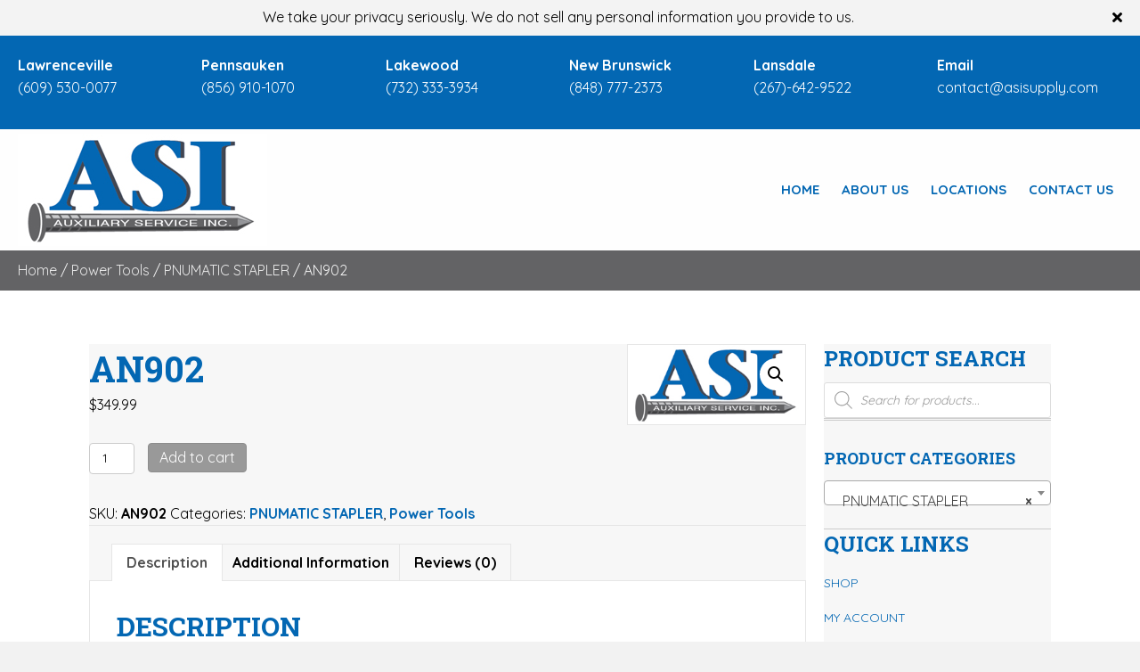

--- FILE ---
content_type: text/html; charset=UTF-8
request_url: https://asisupply.com/product/an902/
body_size: 24035
content:
<!DOCTYPE html>
<html lang="en-US">
<head> <script>
var gform;gform||(document.addEventListener("gform_main_scripts_loaded",function(){gform.scriptsLoaded=!0}),document.addEventListener("gform/theme/scripts_loaded",function(){gform.themeScriptsLoaded=!0}),window.addEventListener("DOMContentLoaded",function(){gform.domLoaded=!0}),gform={domLoaded:!1,scriptsLoaded:!1,themeScriptsLoaded:!1,isFormEditor:()=>"function"==typeof InitializeEditor,callIfLoaded:function(o){return!(!gform.domLoaded||!gform.scriptsLoaded||!gform.themeScriptsLoaded&&!gform.isFormEditor()||(gform.isFormEditor()&&console.warn("The use of gform.initializeOnLoaded() is deprecated in the form editor context and will be removed in Gravity Forms 3.1."),o(),0))},initializeOnLoaded:function(o){gform.callIfLoaded(o)||(document.addEventListener("gform_main_scripts_loaded",()=>{gform.scriptsLoaded=!0,gform.callIfLoaded(o)}),document.addEventListener("gform/theme/scripts_loaded",()=>{gform.themeScriptsLoaded=!0,gform.callIfLoaded(o)}),window.addEventListener("DOMContentLoaded",()=>{gform.domLoaded=!0,gform.callIfLoaded(o)}))},hooks:{action:{},filter:{}},addAction:function(o,r,e,t){gform.addHook("action",o,r,e,t)},addFilter:function(o,r,e,t){gform.addHook("filter",o,r,e,t)},doAction:function(o){gform.doHook("action",o,arguments)},applyFilters:function(o){return gform.doHook("filter",o,arguments)},removeAction:function(o,r){gform.removeHook("action",o,r)},removeFilter:function(o,r,e){gform.removeHook("filter",o,r,e)},addHook:function(o,r,e,t,n){null==gform.hooks[o][r]&&(gform.hooks[o][r]=[]);var d=gform.hooks[o][r];null==n&&(n=r+"_"+d.length),gform.hooks[o][r].push({tag:n,callable:e,priority:t=null==t?10:t})},doHook:function(r,o,e){var t;if(e=Array.prototype.slice.call(e,1),null!=gform.hooks[r][o]&&((o=gform.hooks[r][o]).sort(function(o,r){return o.priority-r.priority}),o.forEach(function(o){"function"!=typeof(t=o.callable)&&(t=window[t]),"action"==r?t.apply(null,e):e[0]=t.apply(null,e)})),"filter"==r)return e[0]},removeHook:function(o,r,t,n){var e;null!=gform.hooks[o][r]&&(e=(e=gform.hooks[o][r]).filter(function(o,r,e){return!!(null!=n&&n!=o.tag||null!=t&&t!=o.priority)}),gform.hooks[o][r]=e)}});
</script>

<meta charset="UTF-8" />
<meta name='viewport' content='width=device-width, initial-scale=1.0' />
<meta http-equiv='X-UA-Compatible' content='IE=edge' />
<link rel="profile" href="https://gmpg.org/xfn/11" />
<meta name='robots' content='index, follow, max-image-preview:large, max-snippet:-1, max-video-preview:-1' />
	<style>img:is([sizes="auto" i], [sizes^="auto," i]) { contain-intrinsic-size: 3000px 1500px }</style>
	<link rel="canonical" href="https://asisupply.com/product/an902/" />

	<!-- This site is optimized with the Yoast SEO plugin v26.7 - https://yoast.com/wordpress/plugins/seo/ -->
	<title>AN902 - Auxiliary Service Inc</title>
	<meta name="description" content="Coming Soon" />
	<meta property="og:locale" content="en_US" />
	<meta property="og:type" content="article" />
	<meta property="og:title" content="AN902 - Auxiliary Service Inc" />
	<meta property="og:description" content="Coming Soon" />
	<meta property="og:url" content="https://asisupply.com/product/an902/" />
	<meta property="og:site_name" content="Auxiliary Service Inc" />
	<meta property="article:modified_time" content="2020-02-04T23:52:25+00:00" />
	<meta property="og:image" content="https://asisupply.com/wp-content/uploads/2020/02/Logo-edited.jpg" />
	<meta name="twitter:card" content="summary_large_image" />
	<meta name="twitter:title" content="AN902 - Auxiliary Service Inc" />
	<meta name="twitter:description" content="Coming Soon" />
	<meta name="twitter:image" content="https://asisupply.com/wp-content/uploads/2020/02/Logo-edited.jpg" />
	<script type="application/ld+json" class="yoast-schema-graph">{"@context":"https://schema.org","@graph":[{"@type":"WebPage","@id":"https://asisupply.com/product/an902/","url":"https://asisupply.com/product/an902/","name":"AN902 - Auxiliary Service Inc","isPartOf":{"@id":"https://asisupply.com/#website"},"primaryImageOfPage":{"@id":"https://asisupply.com/product/an902/#primaryimage"},"image":{"@id":"https://asisupply.com/product/an902/#primaryimage"},"thumbnailUrl":"https://asisupply.com/wp-content/uploads/2020/02/Logo-edited.jpg","datePublished":"2020-02-04T23:52:06+00:00","dateModified":"2020-02-04T23:52:25+00:00","description":"Coming Soon","breadcrumb":{"@id":"https://asisupply.com/product/an902/#breadcrumb"},"inLanguage":"en-US","potentialAction":[{"@type":"ReadAction","target":["https://asisupply.com/product/an902/"]}]},{"@type":"ImageObject","inLanguage":"en-US","@id":"https://asisupply.com/product/an902/#primaryimage","url":"https://asisupply.com/wp-content/uploads/2020/02/Logo-edited.jpg","contentUrl":"https://asisupply.com/wp-content/uploads/2020/02/Logo-edited.jpg","width":280,"height":126,"caption":"Logo featuring the acronym 'A S I' with a tagline below."},{"@type":"BreadcrumbList","@id":"https://asisupply.com/product/an902/#breadcrumb","itemListElement":[{"@type":"ListItem","position":1,"name":"Home","item":"https://asisupply.com/"},{"@type":"ListItem","position":2,"name":"Shop","item":"https://asisupply.com/shop/"},{"@type":"ListItem","position":3,"name":"AN902"}]},{"@type":"WebSite","@id":"https://asisupply.com/#website","url":"https://asisupply.com/","name":"Auxiliary Service Inc","description":"High-Quality Products at the Best Price","potentialAction":[{"@type":"SearchAction","target":{"@type":"EntryPoint","urlTemplate":"https://asisupply.com/?s={search_term_string}"},"query-input":{"@type":"PropertyValueSpecification","valueRequired":true,"valueName":"search_term_string"}}],"inLanguage":"en-US"}]}</script>
	<!-- / Yoast SEO plugin. -->


<link rel='dns-prefetch' href='//fonts.googleapis.com' />
<link href='https://fonts.gstatic.com' crossorigin rel='preconnect' />
<link rel="alternate" type="application/rss+xml" title="Auxiliary Service Inc &raquo; Feed" href="https://asisupply.com/feed/" />
<link rel="alternate" type="application/rss+xml" title="Auxiliary Service Inc &raquo; Comments Feed" href="https://asisupply.com/comments/feed/" />
<link rel="alternate" type="application/rss+xml" title="Auxiliary Service Inc &raquo; AN902 Comments Feed" href="https://asisupply.com/product/an902/feed/" />
<link rel="preload" href="https://asisupply.com/wp-content/plugins/bb-plugin/fonts/fontawesome/5.15.4/webfonts/fa-solid-900.woff2" as="font" type="font/woff2" crossorigin="anonymous">
<link rel="preload" href="https://asisupply.com/wp-content/plugins/bb-plugin/fonts/fontawesome/5.15.4/webfonts/fa-regular-400.woff2" as="font" type="font/woff2" crossorigin="anonymous">
		<style>
			.lazyload,
			.lazyloading {
				max-width: 100%;
			}
		</style>
		<script>
window._wpemojiSettings = {"baseUrl":"https:\/\/s.w.org\/images\/core\/emoji\/16.0.1\/72x72\/","ext":".png","svgUrl":"https:\/\/s.w.org\/images\/core\/emoji\/16.0.1\/svg\/","svgExt":".svg","source":{"concatemoji":"https:\/\/asisupply.com\/wp-includes\/js\/wp-emoji-release.min.js?ver=6.8.3"}};
/*! This file is auto-generated */
!function(s,n){var o,i,e;function c(e){try{var t={supportTests:e,timestamp:(new Date).valueOf()};sessionStorage.setItem(o,JSON.stringify(t))}catch(e){}}function p(e,t,n){e.clearRect(0,0,e.canvas.width,e.canvas.height),e.fillText(t,0,0);var t=new Uint32Array(e.getImageData(0,0,e.canvas.width,e.canvas.height).data),a=(e.clearRect(0,0,e.canvas.width,e.canvas.height),e.fillText(n,0,0),new Uint32Array(e.getImageData(0,0,e.canvas.width,e.canvas.height).data));return t.every(function(e,t){return e===a[t]})}function u(e,t){e.clearRect(0,0,e.canvas.width,e.canvas.height),e.fillText(t,0,0);for(var n=e.getImageData(16,16,1,1),a=0;a<n.data.length;a++)if(0!==n.data[a])return!1;return!0}function f(e,t,n,a){switch(t){case"flag":return n(e,"\ud83c\udff3\ufe0f\u200d\u26a7\ufe0f","\ud83c\udff3\ufe0f\u200b\u26a7\ufe0f")?!1:!n(e,"\ud83c\udde8\ud83c\uddf6","\ud83c\udde8\u200b\ud83c\uddf6")&&!n(e,"\ud83c\udff4\udb40\udc67\udb40\udc62\udb40\udc65\udb40\udc6e\udb40\udc67\udb40\udc7f","\ud83c\udff4\u200b\udb40\udc67\u200b\udb40\udc62\u200b\udb40\udc65\u200b\udb40\udc6e\u200b\udb40\udc67\u200b\udb40\udc7f");case"emoji":return!a(e,"\ud83e\udedf")}return!1}function g(e,t,n,a){var r="undefined"!=typeof WorkerGlobalScope&&self instanceof WorkerGlobalScope?new OffscreenCanvas(300,150):s.createElement("canvas"),o=r.getContext("2d",{willReadFrequently:!0}),i=(o.textBaseline="top",o.font="600 32px Arial",{});return e.forEach(function(e){i[e]=t(o,e,n,a)}),i}function t(e){var t=s.createElement("script");t.src=e,t.defer=!0,s.head.appendChild(t)}"undefined"!=typeof Promise&&(o="wpEmojiSettingsSupports",i=["flag","emoji"],n.supports={everything:!0,everythingExceptFlag:!0},e=new Promise(function(e){s.addEventListener("DOMContentLoaded",e,{once:!0})}),new Promise(function(t){var n=function(){try{var e=JSON.parse(sessionStorage.getItem(o));if("object"==typeof e&&"number"==typeof e.timestamp&&(new Date).valueOf()<e.timestamp+604800&&"object"==typeof e.supportTests)return e.supportTests}catch(e){}return null}();if(!n){if("undefined"!=typeof Worker&&"undefined"!=typeof OffscreenCanvas&&"undefined"!=typeof URL&&URL.createObjectURL&&"undefined"!=typeof Blob)try{var e="postMessage("+g.toString()+"("+[JSON.stringify(i),f.toString(),p.toString(),u.toString()].join(",")+"));",a=new Blob([e],{type:"text/javascript"}),r=new Worker(URL.createObjectURL(a),{name:"wpTestEmojiSupports"});return void(r.onmessage=function(e){c(n=e.data),r.terminate(),t(n)})}catch(e){}c(n=g(i,f,p,u))}t(n)}).then(function(e){for(var t in e)n.supports[t]=e[t],n.supports.everything=n.supports.everything&&n.supports[t],"flag"!==t&&(n.supports.everythingExceptFlag=n.supports.everythingExceptFlag&&n.supports[t]);n.supports.everythingExceptFlag=n.supports.everythingExceptFlag&&!n.supports.flag,n.DOMReady=!1,n.readyCallback=function(){n.DOMReady=!0}}).then(function(){return e}).then(function(){var e;n.supports.everything||(n.readyCallback(),(e=n.source||{}).concatemoji?t(e.concatemoji):e.wpemoji&&e.twemoji&&(t(e.twemoji),t(e.wpemoji)))}))}((window,document),window._wpemojiSettings);
</script>
<link rel='stylesheet' id='stripe-main-styles-css' href='https://asisupply.com/wp-content/mu-plugins/vendor/godaddy/mwc-core/assets/css/stripe-settings.css' media='all' />
<style id='wp-emoji-styles-inline-css'>

	img.wp-smiley, img.emoji {
		display: inline !important;
		border: none !important;
		box-shadow: none !important;
		height: 1em !important;
		width: 1em !important;
		margin: 0 0.07em !important;
		vertical-align: -0.1em !important;
		background: none !important;
		padding: 0 !important;
	}
</style>
<link rel='stylesheet' id='wp-block-library-css' href='https://asisupply.com/wp-includes/css/dist/block-library/style.min.css?ver=6.8.3' media='all' />
<style id='wp-block-library-theme-inline-css'>
.wp-block-audio :where(figcaption){color:#555;font-size:13px;text-align:center}.is-dark-theme .wp-block-audio :where(figcaption){color:#ffffffa6}.wp-block-audio{margin:0 0 1em}.wp-block-code{border:1px solid #ccc;border-radius:4px;font-family:Menlo,Consolas,monaco,monospace;padding:.8em 1em}.wp-block-embed :where(figcaption){color:#555;font-size:13px;text-align:center}.is-dark-theme .wp-block-embed :where(figcaption){color:#ffffffa6}.wp-block-embed{margin:0 0 1em}.blocks-gallery-caption{color:#555;font-size:13px;text-align:center}.is-dark-theme .blocks-gallery-caption{color:#ffffffa6}:root :where(.wp-block-image figcaption){color:#555;font-size:13px;text-align:center}.is-dark-theme :root :where(.wp-block-image figcaption){color:#ffffffa6}.wp-block-image{margin:0 0 1em}.wp-block-pullquote{border-bottom:4px solid;border-top:4px solid;color:currentColor;margin-bottom:1.75em}.wp-block-pullquote cite,.wp-block-pullquote footer,.wp-block-pullquote__citation{color:currentColor;font-size:.8125em;font-style:normal;text-transform:uppercase}.wp-block-quote{border-left:.25em solid;margin:0 0 1.75em;padding-left:1em}.wp-block-quote cite,.wp-block-quote footer{color:currentColor;font-size:.8125em;font-style:normal;position:relative}.wp-block-quote:where(.has-text-align-right){border-left:none;border-right:.25em solid;padding-left:0;padding-right:1em}.wp-block-quote:where(.has-text-align-center){border:none;padding-left:0}.wp-block-quote.is-large,.wp-block-quote.is-style-large,.wp-block-quote:where(.is-style-plain){border:none}.wp-block-search .wp-block-search__label{font-weight:700}.wp-block-search__button{border:1px solid #ccc;padding:.375em .625em}:where(.wp-block-group.has-background){padding:1.25em 2.375em}.wp-block-separator.has-css-opacity{opacity:.4}.wp-block-separator{border:none;border-bottom:2px solid;margin-left:auto;margin-right:auto}.wp-block-separator.has-alpha-channel-opacity{opacity:1}.wp-block-separator:not(.is-style-wide):not(.is-style-dots){width:100px}.wp-block-separator.has-background:not(.is-style-dots){border-bottom:none;height:1px}.wp-block-separator.has-background:not(.is-style-wide):not(.is-style-dots){height:2px}.wp-block-table{margin:0 0 1em}.wp-block-table td,.wp-block-table th{word-break:normal}.wp-block-table :where(figcaption){color:#555;font-size:13px;text-align:center}.is-dark-theme .wp-block-table :where(figcaption){color:#ffffffa6}.wp-block-video :where(figcaption){color:#555;font-size:13px;text-align:center}.is-dark-theme .wp-block-video :where(figcaption){color:#ffffffa6}.wp-block-video{margin:0 0 1em}:root :where(.wp-block-template-part.has-background){margin-bottom:0;margin-top:0;padding:1.25em 2.375em}
</style>
<style id='classic-theme-styles-inline-css'>
/*! This file is auto-generated */
.wp-block-button__link{color:#fff;background-color:#32373c;border-radius:9999px;box-shadow:none;text-decoration:none;padding:calc(.667em + 2px) calc(1.333em + 2px);font-size:1.125em}.wp-block-file__button{background:#32373c;color:#fff;text-decoration:none}
</style>
<style id='global-styles-inline-css'>
:root{--wp--preset--aspect-ratio--square: 1;--wp--preset--aspect-ratio--4-3: 4/3;--wp--preset--aspect-ratio--3-4: 3/4;--wp--preset--aspect-ratio--3-2: 3/2;--wp--preset--aspect-ratio--2-3: 2/3;--wp--preset--aspect-ratio--16-9: 16/9;--wp--preset--aspect-ratio--9-16: 9/16;--wp--preset--color--black: #000000;--wp--preset--color--cyan-bluish-gray: #abb8c3;--wp--preset--color--white: #ffffff;--wp--preset--color--pale-pink: #f78da7;--wp--preset--color--vivid-red: #cf2e2e;--wp--preset--color--luminous-vivid-orange: #ff6900;--wp--preset--color--luminous-vivid-amber: #fcb900;--wp--preset--color--light-green-cyan: #7bdcb5;--wp--preset--color--vivid-green-cyan: #00d084;--wp--preset--color--pale-cyan-blue: #8ed1fc;--wp--preset--color--vivid-cyan-blue: #0693e3;--wp--preset--color--vivid-purple: #9b51e0;--wp--preset--color--fl-heading-text: #0367b3;--wp--preset--color--fl-body-bg: #f2f2f2;--wp--preset--color--fl-body-text: #000000;--wp--preset--color--fl-accent: #0367b3;--wp--preset--color--fl-accent-hover: #636365;--wp--preset--color--fl-topbar-bg: #ffffff;--wp--preset--color--fl-topbar-text: #000000;--wp--preset--color--fl-topbar-link: #428bca;--wp--preset--color--fl-topbar-hover: #428bca;--wp--preset--color--fl-header-bg: #ffffff;--wp--preset--color--fl-header-text: #000000;--wp--preset--color--fl-header-link: #428bca;--wp--preset--color--fl-header-hover: #428bca;--wp--preset--color--fl-nav-bg: #ffffff;--wp--preset--color--fl-nav-link: #428bca;--wp--preset--color--fl-nav-hover: #428bca;--wp--preset--color--fl-content-bg: #ffffff;--wp--preset--color--fl-footer-widgets-bg: #ffffff;--wp--preset--color--fl-footer-widgets-text: #000000;--wp--preset--color--fl-footer-widgets-link: #428bca;--wp--preset--color--fl-footer-widgets-hover: #428bca;--wp--preset--color--fl-footer-bg: #ffffff;--wp--preset--color--fl-footer-text: #000000;--wp--preset--color--fl-footer-link: #428bca;--wp--preset--color--fl-footer-hover: #428bca;--wp--preset--gradient--vivid-cyan-blue-to-vivid-purple: linear-gradient(135deg,rgba(6,147,227,1) 0%,rgb(155,81,224) 100%);--wp--preset--gradient--light-green-cyan-to-vivid-green-cyan: linear-gradient(135deg,rgb(122,220,180) 0%,rgb(0,208,130) 100%);--wp--preset--gradient--luminous-vivid-amber-to-luminous-vivid-orange: linear-gradient(135deg,rgba(252,185,0,1) 0%,rgba(255,105,0,1) 100%);--wp--preset--gradient--luminous-vivid-orange-to-vivid-red: linear-gradient(135deg,rgba(255,105,0,1) 0%,rgb(207,46,46) 100%);--wp--preset--gradient--very-light-gray-to-cyan-bluish-gray: linear-gradient(135deg,rgb(238,238,238) 0%,rgb(169,184,195) 100%);--wp--preset--gradient--cool-to-warm-spectrum: linear-gradient(135deg,rgb(74,234,220) 0%,rgb(151,120,209) 20%,rgb(207,42,186) 40%,rgb(238,44,130) 60%,rgb(251,105,98) 80%,rgb(254,248,76) 100%);--wp--preset--gradient--blush-light-purple: linear-gradient(135deg,rgb(255,206,236) 0%,rgb(152,150,240) 100%);--wp--preset--gradient--blush-bordeaux: linear-gradient(135deg,rgb(254,205,165) 0%,rgb(254,45,45) 50%,rgb(107,0,62) 100%);--wp--preset--gradient--luminous-dusk: linear-gradient(135deg,rgb(255,203,112) 0%,rgb(199,81,192) 50%,rgb(65,88,208) 100%);--wp--preset--gradient--pale-ocean: linear-gradient(135deg,rgb(255,245,203) 0%,rgb(182,227,212) 50%,rgb(51,167,181) 100%);--wp--preset--gradient--electric-grass: linear-gradient(135deg,rgb(202,248,128) 0%,rgb(113,206,126) 100%);--wp--preset--gradient--midnight: linear-gradient(135deg,rgb(2,3,129) 0%,rgb(40,116,252) 100%);--wp--preset--font-size--small: 13px;--wp--preset--font-size--medium: 20px;--wp--preset--font-size--large: 36px;--wp--preset--font-size--x-large: 42px;--wp--preset--spacing--20: 0.44rem;--wp--preset--spacing--30: 0.67rem;--wp--preset--spacing--40: 1rem;--wp--preset--spacing--50: 1.5rem;--wp--preset--spacing--60: 2.25rem;--wp--preset--spacing--70: 3.38rem;--wp--preset--spacing--80: 5.06rem;--wp--preset--shadow--natural: 6px 6px 9px rgba(0, 0, 0, 0.2);--wp--preset--shadow--deep: 12px 12px 50px rgba(0, 0, 0, 0.4);--wp--preset--shadow--sharp: 6px 6px 0px rgba(0, 0, 0, 0.2);--wp--preset--shadow--outlined: 6px 6px 0px -3px rgba(255, 255, 255, 1), 6px 6px rgba(0, 0, 0, 1);--wp--preset--shadow--crisp: 6px 6px 0px rgba(0, 0, 0, 1);}:where(.is-layout-flex){gap: 0.5em;}:where(.is-layout-grid){gap: 0.5em;}body .is-layout-flex{display: flex;}.is-layout-flex{flex-wrap: wrap;align-items: center;}.is-layout-flex > :is(*, div){margin: 0;}body .is-layout-grid{display: grid;}.is-layout-grid > :is(*, div){margin: 0;}:where(.wp-block-columns.is-layout-flex){gap: 2em;}:where(.wp-block-columns.is-layout-grid){gap: 2em;}:where(.wp-block-post-template.is-layout-flex){gap: 1.25em;}:where(.wp-block-post-template.is-layout-grid){gap: 1.25em;}.has-black-color{color: var(--wp--preset--color--black) !important;}.has-cyan-bluish-gray-color{color: var(--wp--preset--color--cyan-bluish-gray) !important;}.has-white-color{color: var(--wp--preset--color--white) !important;}.has-pale-pink-color{color: var(--wp--preset--color--pale-pink) !important;}.has-vivid-red-color{color: var(--wp--preset--color--vivid-red) !important;}.has-luminous-vivid-orange-color{color: var(--wp--preset--color--luminous-vivid-orange) !important;}.has-luminous-vivid-amber-color{color: var(--wp--preset--color--luminous-vivid-amber) !important;}.has-light-green-cyan-color{color: var(--wp--preset--color--light-green-cyan) !important;}.has-vivid-green-cyan-color{color: var(--wp--preset--color--vivid-green-cyan) !important;}.has-pale-cyan-blue-color{color: var(--wp--preset--color--pale-cyan-blue) !important;}.has-vivid-cyan-blue-color{color: var(--wp--preset--color--vivid-cyan-blue) !important;}.has-vivid-purple-color{color: var(--wp--preset--color--vivid-purple) !important;}.has-black-background-color{background-color: var(--wp--preset--color--black) !important;}.has-cyan-bluish-gray-background-color{background-color: var(--wp--preset--color--cyan-bluish-gray) !important;}.has-white-background-color{background-color: var(--wp--preset--color--white) !important;}.has-pale-pink-background-color{background-color: var(--wp--preset--color--pale-pink) !important;}.has-vivid-red-background-color{background-color: var(--wp--preset--color--vivid-red) !important;}.has-luminous-vivid-orange-background-color{background-color: var(--wp--preset--color--luminous-vivid-orange) !important;}.has-luminous-vivid-amber-background-color{background-color: var(--wp--preset--color--luminous-vivid-amber) !important;}.has-light-green-cyan-background-color{background-color: var(--wp--preset--color--light-green-cyan) !important;}.has-vivid-green-cyan-background-color{background-color: var(--wp--preset--color--vivid-green-cyan) !important;}.has-pale-cyan-blue-background-color{background-color: var(--wp--preset--color--pale-cyan-blue) !important;}.has-vivid-cyan-blue-background-color{background-color: var(--wp--preset--color--vivid-cyan-blue) !important;}.has-vivid-purple-background-color{background-color: var(--wp--preset--color--vivid-purple) !important;}.has-black-border-color{border-color: var(--wp--preset--color--black) !important;}.has-cyan-bluish-gray-border-color{border-color: var(--wp--preset--color--cyan-bluish-gray) !important;}.has-white-border-color{border-color: var(--wp--preset--color--white) !important;}.has-pale-pink-border-color{border-color: var(--wp--preset--color--pale-pink) !important;}.has-vivid-red-border-color{border-color: var(--wp--preset--color--vivid-red) !important;}.has-luminous-vivid-orange-border-color{border-color: var(--wp--preset--color--luminous-vivid-orange) !important;}.has-luminous-vivid-amber-border-color{border-color: var(--wp--preset--color--luminous-vivid-amber) !important;}.has-light-green-cyan-border-color{border-color: var(--wp--preset--color--light-green-cyan) !important;}.has-vivid-green-cyan-border-color{border-color: var(--wp--preset--color--vivid-green-cyan) !important;}.has-pale-cyan-blue-border-color{border-color: var(--wp--preset--color--pale-cyan-blue) !important;}.has-vivid-cyan-blue-border-color{border-color: var(--wp--preset--color--vivid-cyan-blue) !important;}.has-vivid-purple-border-color{border-color: var(--wp--preset--color--vivid-purple) !important;}.has-vivid-cyan-blue-to-vivid-purple-gradient-background{background: var(--wp--preset--gradient--vivid-cyan-blue-to-vivid-purple) !important;}.has-light-green-cyan-to-vivid-green-cyan-gradient-background{background: var(--wp--preset--gradient--light-green-cyan-to-vivid-green-cyan) !important;}.has-luminous-vivid-amber-to-luminous-vivid-orange-gradient-background{background: var(--wp--preset--gradient--luminous-vivid-amber-to-luminous-vivid-orange) !important;}.has-luminous-vivid-orange-to-vivid-red-gradient-background{background: var(--wp--preset--gradient--luminous-vivid-orange-to-vivid-red) !important;}.has-very-light-gray-to-cyan-bluish-gray-gradient-background{background: var(--wp--preset--gradient--very-light-gray-to-cyan-bluish-gray) !important;}.has-cool-to-warm-spectrum-gradient-background{background: var(--wp--preset--gradient--cool-to-warm-spectrum) !important;}.has-blush-light-purple-gradient-background{background: var(--wp--preset--gradient--blush-light-purple) !important;}.has-blush-bordeaux-gradient-background{background: var(--wp--preset--gradient--blush-bordeaux) !important;}.has-luminous-dusk-gradient-background{background: var(--wp--preset--gradient--luminous-dusk) !important;}.has-pale-ocean-gradient-background{background: var(--wp--preset--gradient--pale-ocean) !important;}.has-electric-grass-gradient-background{background: var(--wp--preset--gradient--electric-grass) !important;}.has-midnight-gradient-background{background: var(--wp--preset--gradient--midnight) !important;}.has-small-font-size{font-size: var(--wp--preset--font-size--small) !important;}.has-medium-font-size{font-size: var(--wp--preset--font-size--medium) !important;}.has-large-font-size{font-size: var(--wp--preset--font-size--large) !important;}.has-x-large-font-size{font-size: var(--wp--preset--font-size--x-large) !important;}
:where(.wp-block-post-template.is-layout-flex){gap: 1.25em;}:where(.wp-block-post-template.is-layout-grid){gap: 1.25em;}
:where(.wp-block-columns.is-layout-flex){gap: 2em;}:where(.wp-block-columns.is-layout-grid){gap: 2em;}
:root :where(.wp-block-pullquote){font-size: 1.5em;line-height: 1.6;}
</style>
<link rel='stylesheet' id='photoswipe-css' href='https://asisupply.com/wp-content/plugins/woocommerce/assets/css/photoswipe/photoswipe.min.css?ver=10.4.3' media='all' />
<link rel='stylesheet' id='photoswipe-default-skin-css' href='https://asisupply.com/wp-content/plugins/woocommerce/assets/css/photoswipe/default-skin/default-skin.min.css?ver=10.4.3' media='all' />
<link rel='stylesheet' id='woocommerce-layout-css' href='https://asisupply.com/wp-content/plugins/woocommerce/assets/css/woocommerce-layout.css?ver=10.4.3' media='all' />
<link rel='stylesheet' id='woocommerce-smallscreen-css' href='https://asisupply.com/wp-content/plugins/woocommerce/assets/css/woocommerce-smallscreen.css?ver=10.4.3' media='only screen and (max-width: 767px)' />
<link rel='stylesheet' id='woocommerce-general-css' href='https://asisupply.com/wp-content/plugins/woocommerce/assets/css/woocommerce.css?ver=10.4.3' media='all' />
<style id='woocommerce-inline-inline-css'>
.woocommerce form .form-row .required { visibility: visible; }
</style>
<link rel='stylesheet' id='wp-components-css' href='https://asisupply.com/wp-includes/css/dist/components/style.min.css?ver=6.8.3' media='all' />
<link rel='stylesheet' id='godaddy-styles-css' href='https://asisupply.com/wp-content/mu-plugins/vendor/wpex/godaddy-launch/includes/Dependencies/GoDaddy/Styles/build/latest.css?ver=2.0.2' media='all' />
<link rel='stylesheet' id='font-awesome-5-css' href='https://asisupply.com/wp-content/plugins/bb-plugin/fonts/fontawesome/5.15.4/css/all.min.css?ver=2.10.0.2' media='all' />
<link rel='stylesheet' id='uabb-animate-css' href='https://asisupply.com/wp-content/plugins/bb-ultimate-addon/modules/info-list/css/animate.css' media='all' />
<link rel='stylesheet' id='font-awesome-css' href='https://asisupply.com/wp-content/plugins/bb-plugin/fonts/fontawesome/5.15.4/css/v4-shims.min.css?ver=2.10.0.2' media='all' />
<link rel='stylesheet' id='fl-builder-layout-bundle-2483cdcf3a1f496b22990a6ac6489759-css' href='https://asisupply.com/wp-content/uploads/bb-plugin/cache/2483cdcf3a1f496b22990a6ac6489759-layout-bundle.css?ver=2.10.0.2-1.5.2' media='all' />
<link rel='stylesheet' id='dgwt-wcas-style-css' href='https://asisupply.com/wp-content/plugins/ajax-search-for-woocommerce/assets/css/style.min.css?ver=1.32.2' media='all' />
<link rel='stylesheet' id='gd-core-css' href='https://asisupply.com/wp-content/plugins/pws-core/public/css/GD-cORe-public.css?ver=4.1.0' media='all' />
<link rel='stylesheet' id='wpmenucart-icons-css' href='https://asisupply.com/wp-content/plugins/wp-menu-cart-pro/assets/css/wpmenucart-icons-pro.min.css?ver=4.0.6' media='all' />
<style id='wpmenucart-icons-inline-css'>
@font-face {
	font-family:'WPMenuCart';
	src: url('https://asisupply.com/wp-content/plugins/wp-menu-cart-pro/assets/fonts/WPMenuCart.eot');
	src: url('https://asisupply.com/wp-content/plugins/wp-menu-cart-pro/assets/fonts/WPMenuCart.eot?#iefix') format('embedded-opentype'),
		 url('https://asisupply.com/wp-content/plugins/wp-menu-cart-pro/assets/fonts/WPMenuCart.woff2') format('woff2'),
		 url('https://asisupply.com/wp-content/plugins/wp-menu-cart-pro/assets/fonts/WPMenuCart.woff') format('woff'),
		 url('https://asisupply.com/wp-content/plugins/wp-menu-cart-pro/assets/fonts/WPMenuCart.ttf') format('truetype'),
		 url('https://asisupply.com/wp-content/plugins/wp-menu-cart-pro/assets/fonts/WPMenuCart.svg#WPMenuCart') format('svg');
	font-weight:normal;
	font-style:normal;
	font-display:swap;
}
</style>
<link rel='stylesheet' id='wpmenucart-css' href='https://asisupply.com/wp-content/plugins/wp-menu-cart-pro/assets/css/wpmenucart-main.min.css?ver=4.0.6' media='all' />
<link rel='stylesheet' id='jquery-magnificpopup-css' href='https://asisupply.com/wp-content/plugins/bb-plugin/css/jquery.magnificpopup.min.css?ver=2.10.0.2' media='all' />
<link rel='stylesheet' id='base-css' href='https://asisupply.com/wp-content/themes/bb-theme/css/base.min.css?ver=1.7.19' media='all' />
<link rel='stylesheet' id='fl-automator-skin-css' href='https://asisupply.com/wp-content/uploads/bb-theme/skin-69171d293bf97.css?ver=1.7.19' media='all' />
<link rel='stylesheet' id='pp-animate-css' href='https://asisupply.com/wp-content/plugins/bbpowerpack/assets/css/animate.min.css?ver=3.5.1' media='all' />
<link rel='stylesheet' id='fl-builder-google-fonts-41abd7148ab65c42ee61e0b37bc309b0-css' href='//fonts.googleapis.com/css?family=Quicksand%3A300%2C400%2C700%7CRoboto+Slab%3A700&#038;ver=6.8.3' media='all' />
<script src="https://asisupply.com/wp-includes/js/jquery/jquery.min.js?ver=3.7.1" id="jquery-core-js"></script>
<script src="https://asisupply.com/wp-includes/js/jquery/jquery-migrate.min.js?ver=3.4.1" id="jquery-migrate-js"></script>
<script src="https://asisupply.com/wp-content/plugins/woocommerce/assets/js/jquery-blockui/jquery.blockUI.min.js?ver=2.7.0-wc.10.4.3" id="wc-jquery-blockui-js" defer data-wp-strategy="defer"></script>
<script id="wc-add-to-cart-js-extra">
var wc_add_to_cart_params = {"ajax_url":"\/wp-admin\/admin-ajax.php","wc_ajax_url":"\/?wc-ajax=%%endpoint%%","i18n_view_cart":"View cart","cart_url":"https:\/\/asisupply.com\/cart\/","is_cart":"","cart_redirect_after_add":"no"};
</script>
<script src="https://asisupply.com/wp-content/plugins/woocommerce/assets/js/frontend/add-to-cart.min.js?ver=10.4.3" id="wc-add-to-cart-js" defer data-wp-strategy="defer"></script>
<script src="https://asisupply.com/wp-content/plugins/woocommerce/assets/js/zoom/jquery.zoom.min.js?ver=1.7.21-wc.10.4.3" id="wc-zoom-js" defer data-wp-strategy="defer"></script>
<script src="https://asisupply.com/wp-content/plugins/woocommerce/assets/js/flexslider/jquery.flexslider.min.js?ver=2.7.2-wc.10.4.3" id="wc-flexslider-js" defer data-wp-strategy="defer"></script>
<script src="https://asisupply.com/wp-content/plugins/woocommerce/assets/js/photoswipe/photoswipe.min.js?ver=4.1.1-wc.10.4.3" id="wc-photoswipe-js" defer data-wp-strategy="defer"></script>
<script src="https://asisupply.com/wp-content/plugins/woocommerce/assets/js/photoswipe/photoswipe-ui-default.min.js?ver=4.1.1-wc.10.4.3" id="wc-photoswipe-ui-default-js" defer data-wp-strategy="defer"></script>
<script id="wc-single-product-js-extra">
var wc_single_product_params = {"i18n_required_rating_text":"Please select a rating","i18n_rating_options":["1 of 5 stars","2 of 5 stars","3 of 5 stars","4 of 5 stars","5 of 5 stars"],"i18n_product_gallery_trigger_text":"View full-screen image gallery","review_rating_required":"yes","flexslider":{"rtl":false,"animation":"slide","smoothHeight":true,"directionNav":false,"controlNav":"thumbnails","slideshow":false,"animationSpeed":500,"animationLoop":false,"allowOneSlide":false},"zoom_enabled":"1","zoom_options":[],"photoswipe_enabled":"1","photoswipe_options":{"shareEl":false,"closeOnScroll":false,"history":false,"hideAnimationDuration":0,"showAnimationDuration":0},"flexslider_enabled":"1"};
</script>
<script src="https://asisupply.com/wp-content/plugins/woocommerce/assets/js/frontend/single-product.min.js?ver=10.4.3" id="wc-single-product-js" defer data-wp-strategy="defer"></script>
<script src="https://asisupply.com/wp-content/plugins/woocommerce/assets/js/js-cookie/js.cookie.min.js?ver=2.1.4-wc.10.4.3" id="wc-js-cookie-js" defer data-wp-strategy="defer"></script>
<script id="woocommerce-js-extra">
var woocommerce_params = {"ajax_url":"\/wp-admin\/admin-ajax.php","wc_ajax_url":"\/?wc-ajax=%%endpoint%%","i18n_password_show":"Show password","i18n_password_hide":"Hide password"};
</script>
<script src="https://asisupply.com/wp-content/plugins/woocommerce/assets/js/frontend/woocommerce.min.js?ver=10.4.3" id="woocommerce-js" defer data-wp-strategy="defer"></script>
<script src="https://asisupply.com/wp-content/plugins/pws-core/public/js/GD-cORe-public.js?ver=4.1.0" id="gd-core-js"></script>
<script id="smush-lazy-load-js-before">
var smushLazyLoadOptions = {"autoResizingEnabled":false,"autoResizeOptions":{"precision":5,"skipAutoWidth":true}};
</script>
<script src="https://asisupply.com/wp-content/plugins/wp-smush-pro/app/assets/js/smush-lazy-load.min.js?ver=3.22.1" id="smush-lazy-load-js"></script>
<link rel="https://api.w.org/" href="https://asisupply.com/wp-json/" /><link rel="alternate" title="JSON" type="application/json" href="https://asisupply.com/wp-json/wp/v2/product/182" /><link rel="EditURI" type="application/rsd+xml" title="RSD" href="https://asisupply.com/xmlrpc.php?rsd" />
<link rel='shortlink' href='https://asisupply.com/?p=182' />
<link rel="alternate" title="oEmbed (JSON)" type="application/json+oembed" href="https://asisupply.com/wp-json/oembed/1.0/embed?url=https%3A%2F%2Fasisupply.com%2Fproduct%2Fan902%2F" />
<link rel="alternate" title="oEmbed (XML)" type="text/xml+oembed" href="https://asisupply.com/wp-json/oembed/1.0/embed?url=https%3A%2F%2Fasisupply.com%2Fproduct%2Fan902%2F&#038;format=xml" />
		<script>
			var bb_powerpack = {
				version: '2.40.8',
				getAjaxUrl: function() { return atob( 'aHR0cHM6Ly9hc2lzdXBwbHkuY29tL3dwLWFkbWluL2FkbWluLWFqYXgucGhw' ); },
				callback: function() {},
				mapMarkerData: {},
				post_id: '182',
				search_term: '',
				current_page: 'https://asisupply.com/product/an902/',
				conditionals: {
					is_front_page: false,
					is_home: false,
					is_archive: false,
					current_post_type: '',
					is_tax: false,
										is_author: false,
					current_author: false,
					is_search: false,
									}
			};
		</script>
				<script>
			document.documentElement.className = document.documentElement.className.replace('no-js', 'js');
		</script>
				<style>
			.dgwt-wcas-ico-magnifier,.dgwt-wcas-ico-magnifier-handler{max-width:20px}.dgwt-wcas-search-wrapp{max-width:600px}		</style>
			<noscript><style>.woocommerce-product-gallery{ opacity: 1 !important; }</style></noscript>
	<style>.recentcomments a{display:inline !important;padding:0 !important;margin:0 !important;}</style><link rel="icon" href="https://asisupply.com/wp-content/uploads/2020/02/cropped-favicon-32x32.png" sizes="32x32" />
<link rel="icon" href="https://asisupply.com/wp-content/uploads/2020/02/cropped-favicon-192x192.png" sizes="192x192" />
<link rel="apple-touch-icon" href="https://asisupply.com/wp-content/uploads/2020/02/cropped-favicon-180x180.png" />
<meta name="msapplication-TileImage" content="https://asisupply.com/wp-content/uploads/2020/02/cropped-favicon-270x270.png" />
		<style id="wp-custom-css">
			span.uabb-hotspot-tooltip-content.uabb-text-editor:hover {
	display: block!important;
}

@media screen and (max-width: 768px) {
		span.uabb-hotspot-tooltip-content.uabb-text-editor {
    width: 200px!important;
}
	#footer1logo .pp-photo-container .pp-photo-align-left {text-align: center;
	}
	.fl-module.fl-module-info-list.fl-node-5e4adedb59dfe.footerinfo {
    margin-left: 512px;
}
.fl-col.fl-node-5e4adef0417e6 {
    margin-left: 257px;
}
.fl-module.fl-module-info-list.fl-node-5e4adedb59dfc.footerinfo {
    margin-left: 507px;
}
}

@media screen and (min-width: 480px) {

#footer1menu ul.sub-menu {
    top: initial!important;
    bottom: 100%;
}


#footer1menu ul.sub-menu ul.sub-menu {
	bottom: 0%!important;
}
	

	
}
.hide{
	
	display:none;
}
@media screen and (max-width: 360px) {
.fl-module.fl-module-info-list.fl-node-5e4adedb59dfe.footerinfo {
    margin-left: -20px;
}
.fl-col.fl-node-5e4adef0417e6 {
    margin-left: -20px;
}
.fl-module.fl-module-info-list.fl-node-5e4adedb59dfc.footerinfo {
    margin-left: -20px;
}
	.fl-builder-content .fl-node-5e4adef0417db {
    width: 128% !important;
}
.fl-builder-content .fl-node-5e4adef0417e2 {
    width: 128% !important;
}
.fl-builder-content .fl-node-5e4adef0417e6 {
    width: 128% !important;
}
}
@media screen and (max-width: 1920px) {
.fl-node-5e4adef0417db {
    width: 14.1% !important;
}
	.fl-node-5e4adef0417e2 {
    width: 14% !important;
}
}
@media screen and (max-width: 1280px) {
.fl-node-5e4adef0417db {
    width: 21% !important;
}
	.fl-node-5e4adef0417e2 {
    width: 20% !important;
}
	.fl-node-5e4adef0417e6 {
    width: 55.9% !important;
}
}

@media screen and (min-width: 768px) and (max-width: 768px){
	.infofoot {
		width: 33%;
	}
.infoheader {
		font-size: 9px;
	}
}
@media screen and (min-width: 1024px) and (max-width: 1024px){
	.infofoot {
		width: 25%;
		font-size: 15px;
	}
	.infoheader {
		font-size: 14px;
	}
}		</style>
		</head>
<body class="wp-singular product-template-default single single-product postid-182 wp-theme-bb-theme theme-bb-theme fl-builder-2-10-0-2 fl-themer-1-5-2 fl-theme-1-7-19 fl-no-js woocommerce woocommerce-page woocommerce-no-js fl-theme-builder-header fl-theme-builder-header-header-sitewide fl-theme-builder-footer fl-theme-builder-footer-footer-sitewide fl-theme-builder-singular fl-theme-builder-singular-single-product fl-framework-base fl-preset-default fl-full-width fl-scroll-to-top fl-search-active woo-4 woo-products-per-page-16" itemscope="itemscope" itemtype="https://schema.org/WebPage">
<a aria-label="Skip to content" class="fl-screen-reader-text" href="#fl-main-content">Skip to content</a><div class="fl-page">
	<header class="fl-builder-content fl-builder-content-30 fl-builder-global-templates-locked" data-post-id="30" data-type="header" data-sticky="0" data-sticky-on="" data-sticky-breakpoint="medium" data-shrink="0" data-overlay="0" data-overlay-bg="transparent" data-shrink-image-height="50px" role="banner" itemscope="itemscope" itemtype="http://schema.org/WPHeader"><div class="fl-row fl-row-full-width fl-row-bg-color fl-node-t8v9o5j6kc4f fl-row-default-height fl-row-align-center" data-node="t8v9o5j6kc4f">
	<div class="fl-row-content-wrap">
		<div class="uabb-row-separator uabb-top-row-separator" >
</div>
						<div class="fl-row-content fl-row-full-width fl-node-content">
		
<div class="fl-col-group fl-node-la2tpdjwfnkm" data-node="la2tpdjwfnkm">
			<div class="fl-col fl-node-iy3nwgmxbj9v fl-col-bg-color" data-node="iy3nwgmxbj9v">
	<div class="fl-col-content fl-node-content"></div>
</div>
	</div>

<div class="fl-col-group fl-node-tenkvc3dz8w5" data-node="tenkvc3dz8w5">
			<div class="fl-col fl-node-qekxymghuljn fl-col-bg-color fl-col-small" data-node="qekxymghuljn">
	<div class="fl-col-content fl-node-content"><div class="fl-module fl-module-rich-text fl-node-o8n5k7jey4wv" data-node="o8n5k7jey4wv">
	<div class="fl-module-content fl-node-content">
		<div class="fl-rich-text">
	<p><strong>Lawrenceville</strong><br />
<a href="&quot;tel:6095300077">(609) 530-0077</a></p>
</div>
	</div>
</div>
</div>
</div>
			<div class="fl-col fl-node-jh6edmrtfoc3 fl-col-bg-color fl-col-small" data-node="jh6edmrtfoc3">
	<div class="fl-col-content fl-node-content"><div class="fl-module fl-module-rich-text fl-node-igyps8fbum5h" data-node="igyps8fbum5h">
	<div class="fl-module-content fl-node-content">
		<div class="fl-rich-text">
	<p><strong>Pennsauken</strong><br />
<a href="tel:8569101070">(856) 910-1070</a></p>
</div>
	</div>
</div>
</div>
</div>
			<div class="fl-col fl-node-u4pfhi7xvw9r fl-col-bg-color fl-col-small" data-node="u4pfhi7xvw9r">
	<div class="fl-col-content fl-node-content"><div class="fl-module fl-module-rich-text fl-node-cnhd1y9vlsgq" data-node="cnhd1y9vlsgq">
	<div class="fl-module-content fl-node-content">
		<div class="fl-rich-text">
	<p><strong>Lakewood</strong><br />
<a href="tel:7323333934">(732) 333-3934</a></p>
</div>
	</div>
</div>
</div>
</div>
			<div class="fl-col fl-node-ztsonqb9ky2u fl-col-bg-color fl-col-small" data-node="ztsonqb9ky2u">
	<div class="fl-col-content fl-node-content"><div class="fl-module fl-module-rich-text fl-node-5ip3ovauyj0t" data-node="5ip3ovauyj0t">
	<div class="fl-module-content fl-node-content">
		<div class="fl-rich-text">
	<p><strong>New Brunswick</strong><br />
<a href=tel:84877723737">(848) 777-2373</a></p>
</div>
	</div>
</div>
</div>
</div>
			<div class="fl-col fl-node-w3gdozkljp74 fl-col-bg-color fl-col-small" data-node="w3gdozkljp74">
	<div class="fl-col-content fl-node-content"><div class="fl-module fl-module-rich-text fl-node-ynit97g5a8lf" data-node="ynit97g5a8lf">
	<div class="fl-module-content fl-node-content">
		<div class="fl-rich-text">
	<p><strong>Lansdale</strong><br />
(<a href="tel:84877723737&quot;">267)-642-9522</a></p>
</div>
	</div>
</div>
</div>
</div>
			<div class="fl-col fl-node-2wp74ysblk6z fl-col-bg-color fl-col-small" data-node="2wp74ysblk6z">
	<div class="fl-col-content fl-node-content"><div class="fl-module fl-module-rich-text fl-node-epdrzswf3bxh" data-node="epdrzswf3bxh">
	<div class="fl-module-content fl-node-content">
		<div class="fl-rich-text">
	<p><strong>Email</strong><br />
<a href="mailto:contact@asisupply.com">contact@asisupply.com</a></p>
</div>
	</div>
</div>
</div>
</div>
	</div>
		</div>
	</div>
</div>
<div id="head4topbar" class="fl-row fl-row-full-width fl-row-bg-color fl-node-ewopb8vt0i65 fl-row-default-height fl-row-align-center" data-node="ewopb8vt0i65">
	<div class="fl-row-content-wrap">
		<div class="uabb-row-separator uabb-top-row-separator" >
</div>
						<div class="fl-row-content fl-row-full-width fl-node-content">
		
<div class="fl-col-group fl-node-6tvkzjwf9iud fl-col-group-custom-width" data-node="6tvkzjwf9iud">
			<div class="fl-col fl-node-eswlkzyd6iqn fl-col-bg-color fl-col-small fl-col-small-custom-width infoheader" data-node="eswlkzyd6iqn">
	<div class="fl-col-content fl-node-content"></div>
</div>
			<div class="fl-col fl-node-jtofux9y17pl fl-col-bg-color fl-col-small infoheader" data-node="jtofux9y17pl">
	<div class="fl-col-content fl-node-content"></div>
</div>
			<div class="fl-col fl-node-8cp3ux9z1fe6 fl-col-bg-color fl-col-small infoheader" data-node="8cp3ux9z1fe6">
	<div class="fl-col-content fl-node-content"></div>
</div>
			<div class="fl-col fl-node-tmpq8jrs4gn9 fl-col-bg-color fl-col-small infoheader" data-node="tmpq8jrs4gn9">
	<div class="fl-col-content fl-node-content"></div>
</div>
			<div class="fl-col fl-node-yuhwdov4er27 fl-col-bg-color fl-col-small infoheader" data-node="yuhwdov4er27">
	<div class="fl-col-content fl-node-content"></div>
</div>
	</div>
		</div>
	</div>
</div>
<div id="head4header" class="fl-row fl-row-full-width fl-row-bg-color fl-node-5e396a00e4817 fl-row-default-height fl-row-align-center" data-node="5e396a00e4817">
	<div class="fl-row-content-wrap">
		<div class="uabb-row-separator uabb-top-row-separator" >
</div>
						<div class="fl-row-content fl-row-full-width fl-node-content">
		
<div class="fl-col-group fl-node-5e396a00e481b fl-col-group-equal-height fl-col-group-align-center fl-col-group-custom-width" data-node="5e396a00e481b">
			<div class="fl-col fl-node-5e396a00e481e fl-col-bg-color fl-col-small fl-col-small-custom-width" data-node="5e396a00e481e">
	<div class="fl-col-content fl-node-content"><div class="fl-module fl-module-photo fl-node-5e396866b48e7" data-node="5e396866b48e7">
	<div class="fl-module-content fl-node-content">
		<div role="figure" class="fl-photo fl-photo-align-left" itemscope itemtype="https://schema.org/ImageObject">
	<div class="fl-photo-content fl-photo-img-jpg">
				<a href="https://asisupply.com" target="_self" itemprop="url">
				<img decoding="async" class="fl-photo-img wp-image-66 size-full" src="https://asisupply.com/wp-content/uploads/2020/02/Logo-edited.jpg" alt="Logo featuring the acronym &#039;A S I&#039; with a tagline below." height="126" width="280" title="Logo featuring the acronym &#039;A S I&#039; with a tagline below."  data-no-lazy="1" itemprop="image" srcset="https://asisupply.com/wp-content/uploads/2020/02/Logo-edited.jpg 280w, https://asisupply.com/wp-content/uploads/2020/02/Logo-edited-64x29.jpg 64w" sizes="(max-width: 280px) 100vw, 280px" />
				</a>
					</div>
	</div>
	</div>
</div>
</div>
</div>
			<div class="fl-col fl-node-5e396a00e4820 fl-col-bg-color fl-col-small-custom-width" data-node="5e396a00e4820">
	<div class="fl-col-content fl-node-content"><div id="head4menu" class="fl-module fl-module-pp-advanced-menu fl-node-5e396a00e4824" data-node="5e396a00e4824">
	<div class="fl-module-content fl-node-content">
					<div class="pp-advanced-menu-mobile">
			<button class="pp-advanced-menu-mobile-toggle hamburger" tabindex="0" aria-label="Menu" aria-expanded="false">
				<div class="pp-hamburger"><div class="pp-hamburger-box"><div class="pp-hamburger-inner"></div></div></div>			</button>
			</div>
			<div class="pp-advanced-menu pp-advanced-menu-accordion-collapse pp-menu-default pp-menu-align-right pp-menu-position-below">
   	   	<div class="pp-clear"></div>
	<nav class="pp-menu-nav" aria-label="Menu" itemscope="itemscope" itemtype="https://schema.org/SiteNavigationElement">
		<ul id="menu-menu-main-2" class="menu pp-advanced-menu-horizontal pp-toggle-arrows"><li id="menu-item-265" class="menu-item menu-item-type-post_type menu-item-object-page menu-item-home"><a href="https://asisupply.com/"><span class="menu-item-text">HOME</span></a></li><li id="menu-item-266" class="menu-item menu-item-type-post_type menu-item-object-page"><a href="https://asisupply.com/about-us/"><span class="menu-item-text">ABOUT US</span></a></li><li id="menu-item-267" class="menu-item menu-item-type-post_type menu-item-object-page"><a href="https://asisupply.com/locations/"><span class="menu-item-text">LOCATIONS</span></a></li><li id="menu-item-268" class="hide menu-item menu-item-type-post_type menu-item-object-page menu-item-has-children current_page_parent pp-has-submenu"><div class="pp-has-submenu-container"><a href="https://asisupply.com/shop/"><span class="menu-item-text">Shop<span class="pp-menu-toggle" tabindex="0" aria-expanded="false" aria-label="Shop: submenu" role="button"></span></span></a></div><ul class="sub-menu">	<li id="menu-item-269" class="menu-item menu-item-type-custom menu-item-object-custom menu-item-has-children pp-has-submenu"><div class="pp-has-submenu-container"><a href="/product-category/power-tools/"><span class="menu-item-text">POWER TOOLS<span class="pp-menu-toggle" tabindex="0" aria-expanded="false" aria-label="POWER TOOLS: submenu" role="button"></span></span></a></div><ul class="sub-menu">		<li id="menu-item-270" class="menu-item menu-item-type-custom menu-item-object-custom"><a href="/product-category/power-tools/electric-saws/"><span class="menu-item-text">ELECTRIC SAWS</span></a></li>		<li id="menu-item-271" class="menu-item menu-item-type-custom menu-item-object-custom"><a href="/product-category/power-tools/pnumatic-stapler/"><span class="menu-item-text">PNUMATIC STAPLER</span></a></li>		<li id="menu-item-272" class="menu-item menu-item-type-custom menu-item-object-custom"><a href="/product-category/power-tools/compressor/"><span class="menu-item-text">COMPRESSOR</span></a></li>		<li id="menu-item-273" class="menu-item menu-item-type-custom menu-item-object-custom"><a href="/product-category/power-tools/cordless-saws/"><span class="menu-item-text">CORDLESS SAWS</span></a></li>		<li id="menu-item-274" class="menu-item menu-item-type-custom menu-item-object-custom"><a href="/product-category/power-tools/angle-grinder/"><span class="menu-item-text">ANGLE GRINDER</span></a></li>		<li id="menu-item-275" class="menu-item menu-item-type-custom menu-item-object-custom"><a href="/product-category/power-tools/outdoor-power-equipment/"><span class="menu-item-text">OUTDOOR POWER EQUIPMENT</span></a></li>		<li id="menu-item-276" class="menu-item menu-item-type-custom menu-item-object-custom"><a href="/product-category/power-tools/pnumatic-accessory/"><span class="menu-item-text">PNUMATIC ACCESSORY</span></a></li>		<li id="menu-item-277" class="menu-item menu-item-type-custom menu-item-object-custom"><a href="/product-category/power-tools/cordless-nailer/"><span class="menu-item-text">CORDLESS NAILER</span></a></li>		<li id="menu-item-278" class="menu-item menu-item-type-custom menu-item-object-custom"><a href="/product-category/power-tools/pnumatic-nailer/"><span class="menu-item-text">PNUMATIC NAILER</span></a></li></ul></li>	<li id="menu-item-279" class="menu-item menu-item-type-custom menu-item-object-custom"><a href="/product-category/roofing-tools/"><span class="menu-item-text">ROOFING TOOLS</span></a></li>	<li id="menu-item-280" class="menu-item menu-item-type-custom menu-item-object-custom"><a href="/product-category/saw/"><span class="menu-item-text">SAW</span></a></li></ul></li><li id="menu-item-281" class="menu-item menu-item-type-post_type menu-item-object-page"><a href="https://asisupply.com/contact-us/"><span class="menu-item-text">CONTACT US</span></a></li></ul>	</nav>
</div>
<script type="text/html" id="pp-menu-5e396a00e4824"><div class="pp-advanced-menu pp-advanced-menu-accordion-collapse off-canvas pp-menu-position-below">
	<div class="pp-clear"></div>
	<nav class="pp-menu-nav pp-off-canvas-menu pp-menu-right" aria-label="Menu" itemscope="itemscope" itemtype="https://schema.org/SiteNavigationElement">
		<a href="javascript:void(0)" class="pp-menu-close-btn" aria-label="Close the menu" role="button">×</a>
		<ul id="menu-menu-main-3" class="menu pp-advanced-menu-horizontal pp-toggle-arrows"><li id="menu-item-265" class="menu-item menu-item-type-post_type menu-item-object-page menu-item-home"><a href="https://asisupply.com/"><span class="menu-item-text">HOME</span></a></li><li id="menu-item-266" class="menu-item menu-item-type-post_type menu-item-object-page"><a href="https://asisupply.com/about-us/"><span class="menu-item-text">ABOUT US</span></a></li><li id="menu-item-267" class="menu-item menu-item-type-post_type menu-item-object-page"><a href="https://asisupply.com/locations/"><span class="menu-item-text">LOCATIONS</span></a></li><li id="menu-item-268" class="hide menu-item menu-item-type-post_type menu-item-object-page menu-item-has-children current_page_parent pp-has-submenu"><div class="pp-has-submenu-container"><a href="https://asisupply.com/shop/"><span class="menu-item-text">Shop<span class="pp-menu-toggle" tabindex="0" aria-expanded="false" aria-label="Shop: submenu" role="button"></span></span></a></div><ul class="sub-menu">	<li id="menu-item-269" class="menu-item menu-item-type-custom menu-item-object-custom menu-item-has-children pp-has-submenu"><div class="pp-has-submenu-container"><a href="/product-category/power-tools/"><span class="menu-item-text">POWER TOOLS<span class="pp-menu-toggle" tabindex="0" aria-expanded="false" aria-label="POWER TOOLS: submenu" role="button"></span></span></a></div><ul class="sub-menu">		<li id="menu-item-270" class="menu-item menu-item-type-custom menu-item-object-custom"><a href="/product-category/power-tools/electric-saws/"><span class="menu-item-text">ELECTRIC SAWS</span></a></li>		<li id="menu-item-271" class="menu-item menu-item-type-custom menu-item-object-custom"><a href="/product-category/power-tools/pnumatic-stapler/"><span class="menu-item-text">PNUMATIC STAPLER</span></a></li>		<li id="menu-item-272" class="menu-item menu-item-type-custom menu-item-object-custom"><a href="/product-category/power-tools/compressor/"><span class="menu-item-text">COMPRESSOR</span></a></li>		<li id="menu-item-273" class="menu-item menu-item-type-custom menu-item-object-custom"><a href="/product-category/power-tools/cordless-saws/"><span class="menu-item-text">CORDLESS SAWS</span></a></li>		<li id="menu-item-274" class="menu-item menu-item-type-custom menu-item-object-custom"><a href="/product-category/power-tools/angle-grinder/"><span class="menu-item-text">ANGLE GRINDER</span></a></li>		<li id="menu-item-275" class="menu-item menu-item-type-custom menu-item-object-custom"><a href="/product-category/power-tools/outdoor-power-equipment/"><span class="menu-item-text">OUTDOOR POWER EQUIPMENT</span></a></li>		<li id="menu-item-276" class="menu-item menu-item-type-custom menu-item-object-custom"><a href="/product-category/power-tools/pnumatic-accessory/"><span class="menu-item-text">PNUMATIC ACCESSORY</span></a></li>		<li id="menu-item-277" class="menu-item menu-item-type-custom menu-item-object-custom"><a href="/product-category/power-tools/cordless-nailer/"><span class="menu-item-text">CORDLESS NAILER</span></a></li>		<li id="menu-item-278" class="menu-item menu-item-type-custom menu-item-object-custom"><a href="/product-category/power-tools/pnumatic-nailer/"><span class="menu-item-text">PNUMATIC NAILER</span></a></li></ul></li>	<li id="menu-item-279" class="menu-item menu-item-type-custom menu-item-object-custom"><a href="/product-category/roofing-tools/"><span class="menu-item-text">ROOFING TOOLS</span></a></li>	<li id="menu-item-280" class="menu-item menu-item-type-custom menu-item-object-custom"><a href="/product-category/saw/"><span class="menu-item-text">SAW</span></a></li></ul></li><li id="menu-item-281" class="menu-item menu-item-type-post_type menu-item-object-page"><a href="https://asisupply.com/contact-us/"><span class="menu-item-text">CONTACT US</span></a></li></ul>	</nav>
</div>
</script>	</div>
</div>
</div>
</div>
	</div>
		</div>
	</div>
</div>
</header><div class="uabb-js-breakpoint" style="display: none;"></div>	<div id="fl-main-content" class="fl-page-content" itemprop="mainContentOfPage" role="main">

		<div class="woocommerce-notices-wrapper"></div><div class="fl-builder-content fl-builder-content-38 fl-builder-global-templates-locked product type-product post-182 status-publish first instock product_cat-pnumatic-stapler product_cat-power-tools has-post-thumbnail shipping-taxable purchasable product-type-simple" data-post-id="38"><div id="shoplandBC" class="fl-row fl-row-full-width fl-row-bg-color fl-node-5e3a7cc8cde13 fl-row-default-height fl-row-align-center" data-node="5e3a7cc8cde13">
	<div class="fl-row-content-wrap">
		<div class="uabb-row-separator uabb-top-row-separator" >
</div>
						<div class="fl-row-content fl-row-full-width fl-node-content">
		
<div class="fl-col-group fl-node-5e3a7cc8cde0c" data-node="5e3a7cc8cde0c">
			<div class="fl-col fl-node-5e3a7cc8cde0f fl-col-bg-color" data-node="5e3a7cc8cde0f">
	<div class="fl-col-content fl-node-content"><div class="fl-module fl-module-fl-woo-breadcrumb fl-node-5e3a7cc8cde11" data-node="5e3a7cc8cde11">
	<div class="fl-module-content fl-node-content">
		<nav class="woocommerce-breadcrumb" aria-label="Breadcrumb"><a href="https://asisupply.com">Home</a>&nbsp;&#47;&nbsp;<a href="https://asisupply.com/product-category/power-tools/">Power Tools</a>&nbsp;&#47;&nbsp;<a href="https://asisupply.com/product-category/power-tools/pnumatic-stapler/">PNUMATIC STAPLER</a>&nbsp;&#47;&nbsp;AN902</nav>	</div>
</div>
</div>
</div>
	</div>
		</div>
	</div>
</div>
<div id="productlayout3" class="fl-row fl-row-full-width fl-row-bg-none fl-node-5e39a5bc7bb9e fl-row-default-height fl-row-align-center" data-node="5e39a5bc7bb9e">
	<div class="fl-row-content-wrap">
		<div class="uabb-row-separator uabb-top-row-separator" >
</div>
						<div class="fl-row-content fl-row-fixed-width fl-node-content">
		
<div class="fl-col-group fl-node-5e39a5bc7bba1 fl-col-group-equal-height fl-col-group-align-top" data-node="5e39a5bc7bba1">
			<div id="prodpagemain" class="fl-col fl-node-5e39a5bc7bb93 fl-col-bg-color fl-col-has-cols" data-node="5e39a5bc7bb93">
	<div class="fl-col-content fl-node-content">
<div class="fl-col-group fl-node-5e39a5bc7bba4 fl-col-group-nested" data-node="5e39a5bc7bba4">
			<div class="fl-col fl-node-5e39a5bc7bbaa fl-col-bg-color" data-node="5e39a5bc7bbaa">
	<div class="fl-col-content fl-node-content"><div class="fl-module fl-module-fl-woo-product-title fl-node-5e39a5bc7bb74" data-node="5e39a5bc7bb74">
	<div class="fl-module-content fl-node-content">
		<h1 class="product_title entry-title">AN902</h1>	</div>
</div>
<div class="fl-module fl-module-fl-woo-product-rating fl-node-5e39a5bc7bb79" data-node="5e39a5bc7bb79">
	<div class="fl-module-content fl-node-content">
			</div>
</div>
<div class="fl-module fl-module-fl-woo-product-price fl-node-5e39a5bc7bb7c" data-node="5e39a5bc7bb7c">
	<div class="fl-module-content fl-node-content">
		<p class="price"><span class="woocommerce-Price-amount amount"><bdi><span class="woocommerce-Price-currencySymbol">&#36;</span>349.99</bdi></span></p>
	</div>
</div>
<div class="fl-module fl-module-fl-woo-product-description fl-node-5e39a5bc7bb7f" data-node="5e39a5bc7bb7f">
	<div class="fl-module-content fl-node-content">
			</div>
</div>
<div class="fl-module fl-module-fl-woo-cart-button fl-node-5e39a5bc7bb82" data-node="5e39a5bc7bb82">
	<div class="fl-module-content fl-node-content">
		
	
	<form class="cart" action="https://asisupply.com/product/an902/" method="post" enctype='multipart/form-data'>
		
		<div class="quantity">
		<label class="screen-reader-text" for="quantity_696bba29486c5">AN902 quantity</label>
	<input
		type="number"
				id="quantity_696bba29486c5"
		class="input-text qty text"
		name="quantity"
		value="1"
		aria-label="Product quantity"
				min="1"
							step="1"
			placeholder=""
			inputmode="numeric"
			autocomplete="off"
			/>
	</div>

		<button type="submit" name="add-to-cart" value="182" class="single_add_to_cart_button button alt">Add to cart</button>

			</form>

	
	</div>
</div>
<div class="fl-module fl-module-fl-woo-product-meta fl-node-5e39a5bc7bb87" data-node="5e39a5bc7bb87">
	<div class="fl-module-content fl-node-content">
		<div class="product_meta">

	
	
		<span class="sku_wrapper">SKU: <span class="sku">AN902</span></span>

	
	<span class="posted_in">Categories: <a href="https://asisupply.com/product-category/power-tools/pnumatic-stapler/" rel="tag">PNUMATIC STAPLER</a>, <a href="https://asisupply.com/product-category/power-tools/" rel="tag">Power Tools</a></span>
	
	
</div>
	</div>
</div>
</div>
</div>
			<div class="fl-col fl-node-5e39a5bc7bba7 fl-col-bg-color fl-col-small" data-node="5e39a5bc7bba7">
	<div class="fl-col-content fl-node-content"><div id="prodimage3" class="fl-module fl-module-fl-woo-product-images fl-node-5e39a5bc7bb70" data-node="5e39a5bc7bb70">
	<div class="fl-module-content fl-node-content">
		<div class="woocommerce-product-gallery woocommerce-product-gallery--with-images woocommerce-product-gallery--columns-4 images" data-columns="4" style="opacity: 0; transition: opacity .25s ease-in-out;">
	<div class="woocommerce-product-gallery__wrapper">
		<div data-thumb="https://asisupply.com/wp-content/uploads/2020/02/Logo-edited-100x100.jpg" data-thumb-alt="Logo featuring the acronym &#039;A S I&#039; with a tagline below." data-thumb-srcset=""  data-thumb-sizes="(max-width: 100px) 100vw, 100px" class="woocommerce-product-gallery__image"><a href="https://asisupply.com/wp-content/uploads/2020/02/Logo-edited.jpg"><img loading="lazy" width="280" height="126" src="https://asisupply.com/wp-content/uploads/2020/02/Logo-edited.jpg" class="wp-post-image" alt="Logo featuring the acronym &#039;A S I&#039; with a tagline below." data-caption="" data-src="https://asisupply.com/wp-content/uploads/2020/02/Logo-edited.jpg" data-large_image="https://asisupply.com/wp-content/uploads/2020/02/Logo-edited.jpg" data-large_image_width="280" data-large_image_height="126" decoding="async" srcset="https://asisupply.com/wp-content/uploads/2020/02/Logo-edited.jpg 280w, https://asisupply.com/wp-content/uploads/2020/02/Logo-edited-64x29.jpg 64w" sizes="auto, (max-width: 280px) 100vw, 280px" /></a></div>	</div>
</div>
	</div>
</div>
</div>
</div>
	</div>
<div class="fl-module fl-module-separator fl-node-5e39a5bc7bb84" data-node="5e39a5bc7bb84">
	<div class="fl-module-content fl-node-content">
		<div class="fl-separator"></div>
	</div>
</div>
<div class="fl-module fl-module-fl-woo-product-tabs fl-node-5e39a5bc7bb8a" data-node="5e39a5bc7bb8a">
	<div class="fl-module-content fl-node-content">
		
	<div class="woocommerce-tabs wc-tabs-wrapper">
		<ul class="tabs wc-tabs" role="tablist">
							<li role="presentation" class="description_tab" id="tab-title-description">
					<a href="#tab-description" role="tab" aria-controls="tab-description">
						Description					</a>
				</li>
							<li role="presentation" class="additional_information_tab" id="tab-title-additional_information">
					<a href="#tab-additional_information" role="tab" aria-controls="tab-additional_information">
						Additional information					</a>
				</li>
							<li role="presentation" class="reviews_tab" id="tab-title-reviews">
					<a href="#tab-reviews" role="tab" aria-controls="tab-reviews">
						Reviews (0)					</a>
				</li>
					</ul>
					<div class="woocommerce-Tabs-panel woocommerce-Tabs-panel--description panel entry-content wc-tab" id="tab-description" role="tabpanel" aria-labelledby="tab-title-description">
				
	<h2>Description</h2>

<p>Coming Soon</p>
			</div>
					<div class="woocommerce-Tabs-panel woocommerce-Tabs-panel--additional_information panel entry-content wc-tab" id="tab-additional_information" role="tabpanel" aria-labelledby="tab-title-additional_information">
				
	<h2>Additional information</h2>

<table class="woocommerce-product-attributes shop_attributes" aria-label="Product Details">
			<tr class="woocommerce-product-attributes-item woocommerce-product-attributes-item--attribute_brand">
			<th class="woocommerce-product-attributes-item__label" scope="row">Brand</th>
			<td class="woocommerce-product-attributes-item__value"><p>Makita</p>
</td>
		</tr>
	</table>
			</div>
					<div class="woocommerce-Tabs-panel woocommerce-Tabs-panel--reviews panel entry-content wc-tab" id="tab-reviews" role="tabpanel" aria-labelledby="tab-title-reviews">
				<div id="reviews" class="woocommerce-Reviews">
	<div id="comments">
		<h2 class="woocommerce-Reviews-title">
			Reviews		</h2>

					<p class="woocommerce-noreviews">There are no reviews yet.</p>
			</div>

			<div id="review_form_wrapper">
			<div id="review_form">
					<div id="respond" class="comment-respond">
		<span id="reply-title" class="comment-reply-title" role="heading" aria-level="3">Be the first to review &ldquo;AN902&rdquo; <small><a rel="nofollow" id="cancel-comment-reply-link" href="/product/an902/#respond" style="display:none;">Cancel reply</a></small></span><p class="must-log-in">You must be <a href="https://asisupply.com/my-account/">logged in</a> to post a review.</p>	</div><!-- #respond -->
				</div>
		</div>
	
	<div class="clear"></div>
</div>
			</div>
		
			</div>

	</div>
</div>
<div class="fl-module fl-module-fl-woo-product-upsells fl-node-5e39a5bc7bb90" data-node="5e39a5bc7bb90">
	<div class="fl-module-content fl-node-content">
			</div>
</div>
</div>
</div>
			<div id="shop2side" class="fl-col fl-node-5e3a7d001e5e3 fl-col-bg-color fl-col-small" data-node="5e3a7d001e5e3">
	<div class="fl-col-content fl-node-content"><div class="fl-module fl-module-heading fl-node-5e3a7d001e5d8" data-node="5e3a7d001e5d8">
	<div class="fl-module-content fl-node-content">
		<h3 class="fl-heading">
		<span class="fl-heading-text">Product Search</span>
	</h3>
	</div>
</div>
<div id="pws-product-search" class="fl-module fl-module-html fl-node-5e3a7d001e5e2" data-node="5e3a7d001e5e2">
	<div class="fl-module-content fl-node-content">
		<div class="fl-html">
	<div  class="dgwt-wcas-search-wrapp dgwt-wcas-no-submit woocommerce dgwt-wcas-style-solaris js-dgwt-wcas-layout-classic dgwt-wcas-layout-classic js-dgwt-wcas-mobile-overlay-disabled">
		<form class="dgwt-wcas-search-form" role="search" action="https://asisupply.com/" method="get">
		<div class="dgwt-wcas-sf-wrapp">
							<svg
					class="dgwt-wcas-ico-magnifier" xmlns="http://www.w3.org/2000/svg"
					xmlns:xlink="http://www.w3.org/1999/xlink" x="0px" y="0px"
					viewBox="0 0 51.539 51.361" xml:space="preserve">
					<path 						d="M51.539,49.356L37.247,35.065c3.273-3.74,5.272-8.623,5.272-13.983c0-11.742-9.518-21.26-21.26-21.26 S0,9.339,0,21.082s9.518,21.26,21.26,21.26c5.361,0,10.244-1.999,13.983-5.272l14.292,14.292L51.539,49.356z M2.835,21.082 c0-10.176,8.249-18.425,18.425-18.425s18.425,8.249,18.425,18.425S31.436,39.507,21.26,39.507S2.835,31.258,2.835,21.082z"/>
				</svg>
							<label class="screen-reader-text"
				for="dgwt-wcas-search-input-1">
				Products search			</label>

			<input
				id="dgwt-wcas-search-input-1"
				type="search"
				class="dgwt-wcas-search-input"
				name="s"
				value=""
				placeholder="Search for products..."
				autocomplete="off"
							/>
			<div class="dgwt-wcas-preloader"></div>

			<div class="dgwt-wcas-voice-search"></div>

			
			<input type="hidden" name="post_type" value="product"/>
			<input type="hidden" name="dgwt_wcas" value="1"/>

			
					</div>
	</form>
</div>
</div>
	</div>
</div>
<div class="fl-module fl-module-separator fl-node-5e3a7d001e5df" data-node="5e3a7d001e5df">
	<div class="fl-module-content fl-node-content">
		<div class="fl-separator"></div>
	</div>
</div>
<div class="fl-module fl-module-widget fl-node-5e3a7d001e5d1" data-node="5e3a7d001e5d1">
	<div class="fl-module-content fl-node-content">
		<div class="fl-widget">
</div>
	</div>
</div>
<div class="fl-module fl-module-separator fl-node-5e3a7d001e5e0" data-node="5e3a7d001e5e0">
	<div class="fl-module-content fl-node-content">
		<div class="fl-separator"></div>
	</div>
</div>
<div class="fl-module fl-module-widget fl-node-5e3a7d001e5d4" data-node="5e3a7d001e5d4">
	<div class="fl-module-content fl-node-content">
		<div class="fl-widget">
<div class="widget woocommerce widget_product_categories"><h2 class="widgettitle">Product categories</h2><select  name='product_cat' id='product_cat' class='dropdown_product_cat'>
	<option value=''>Select a category</option>
	<option class="level-0" value="power-tools">Power Tools</option>
	<option class="level-1" value="angle-grinder">&nbsp;&nbsp;&nbsp;ANGLE GRINDER</option>
	<option class="level-1" value="compressor">&nbsp;&nbsp;&nbsp;COMPRESSOR</option>
	<option class="level-1" value="cordless-nailer">&nbsp;&nbsp;&nbsp;CORDLESS NAILER</option>
	<option class="level-1" value="cordless-saws">&nbsp;&nbsp;&nbsp;CORDLESS SAWS</option>
	<option class="level-1" value="electric-saws">&nbsp;&nbsp;&nbsp;Electric Saws</option>
	<option class="level-1" value="outdoor-power-equipment">&nbsp;&nbsp;&nbsp;OUTDOOR POWER EQUIPMENT</option>
	<option class="level-1" value="pnumatic-accessory">&nbsp;&nbsp;&nbsp;PNUMATIC ACCESSORY</option>
	<option class="level-1" value="pnumatic-nailer">&nbsp;&nbsp;&nbsp;PNUMATIC NAILER</option>
	<option class="level-1" value="pnumatic-stapler" selected="selected">&nbsp;&nbsp;&nbsp;PNUMATIC STAPLER</option>
	<option class="level-0" value="roofing-tools">Roofing Tools</option>
	<option class="level-0" value="saw">SAW</option>
	<option class="level-0" value="uncategorized">Uncategorized</option>
</select>
</div></div>
	</div>
</div>
<div class="fl-module fl-module-separator fl-node-5e3a7d001e5de" data-node="5e3a7d001e5de">
	<div class="fl-module-content fl-node-content">
		<div class="fl-separator"></div>
	</div>
</div>
<div class="fl-module fl-module-heading fl-node-5e3a7d001e5e1" data-node="5e3a7d001e5e1">
	<div class="fl-module-content fl-node-content">
		<h3 class="fl-heading">
		<span class="fl-heading-text">Quick Links</span>
	</h3>
	</div>
</div>
<div id="sidebarmenu" class="fl-module fl-module-menu fl-node-5e3a7d001e5da" data-node="5e3a7d001e5da">
	<div class="fl-module-content fl-node-content">
		<div class="fl-menu">
		<div class="fl-clear"></div>
	<nav role="navigation" aria-label="Menu" itemscope="itemscope" itemtype="https://schema.org/SiteNavigationElement"><ul id="menu-quick-links" class="menu fl-menu-vertical fl-toggle-none"><li id="menu-item-132" class="menu-item menu-item-type-post_type menu-item-object-page current_page_parent"><a role="menuitem" href="https://asisupply.com/shop/">Shop</a></li><li id="menu-item-129" class="menu-item menu-item-type-post_type menu-item-object-page"><a role="menuitem" href="https://asisupply.com/my-account/">My account</a></li><li id="menu-item-130" class="menu-item menu-item-type-post_type menu-item-object-page"><a role="menuitem" href="https://asisupply.com/checkout/">Checkout</a></li><li id="menu-item-131" class="menu-item menu-item-type-post_type menu-item-object-page"><a role="menuitem" href="https://asisupply.com/cart/">Cart</a></li><li id="menu-item-133" class="menu-item menu-item-type-custom menu-item-object-custom"><a role="menuitem" href="https://asisupply.com/my-account/orders/">Orders</a></li></ul></nav></div>
	</div>
</div>
<div class="fl-module fl-module-separator fl-node-5e3a7d001e5dd" data-node="5e3a7d001e5dd">
	<div class="fl-module-content fl-node-content">
		<div class="fl-separator"></div>
	</div>
</div>
<div class="fl-module fl-module-heading fl-node-5e3a7d001e5d7" data-node="5e3a7d001e5d7">
	<div class="fl-module-content fl-node-content">
		<h3 class="fl-heading">
		<span class="fl-heading-text">Sign Up For Deals!</span>
	</h3>
	</div>
</div>
<div id="productsignup" class="fl-module fl-module-subscribe-form fl-node-5e3a7d001e5d6" data-node="5e3a7d001e5d6">
	<div class="fl-module-content fl-node-content">
		<div role="form" class="fl-subscribe-form fl-subscribe-form-stacked fl-subscribe-form-name-show fl-form fl-clearfix" >
<input type="hidden" id="fl-subscribe-form-nonce" name="fl-subscribe-form-nonce" value="3707387206" /><input type="hidden" name="_wp_http_referer" value="/product/an902/" />		<div class="fl-form-field">
		<label for="fl-subscribe-form-name-5e3a7d001e5d6" class="hidden">Name</label>
		<input type="text" id="fl-subscribe-form-name-5e3a7d001e5d6" placeholder="Name" aria-label="Name" aria-describedby="name-error-5e3a7d001e5d6" name="fl-subscribe-form-name" class="fl-subscribe-form-name" required />
		<div id="name-error-5e3a7d001e5d6" class="fl-form-error-message" role="alert">Please enter your name.</div>
	</div>
	
	<div class="fl-form-field">
		<label for="fl-subscribe-form-email-5e3a7d001e5d6" class="hidden">Email Address</label>
		<input type="email" id="fl-subscribe-form-email-5e3a7d001e5d6" placeholder="Email Address" aria-label="Email Address" aria-describedby="email-error-5e3a7d001e5d6" name="fl-subscribe-form-email" class="fl-subscribe-form-email" required />
		<div id="email-error-5e3a7d001e5d6" class="fl-form-error-message" role="alert">Please enter a valid email address.</div>
	</div>

	
			
			
	<div class="fl-form-button" data-wait-text="Please Wait...">
	<div  class="fl-button-wrap fl-button-width-full fl-button-left">
			<a role="button" tabindex="0"     class="fl-button" >
							<span class="fl-button-text">Sign Me Up!</span>
					</a role=&quot;button&quot; tabindex=&quot;0&quot;>
	</div>
	</div>

	
	<div class="fl-form-success-message" role="alert"><p>Thanks for subscribing! Please check your email for further instructions.</p></div>

	<div class="fl-form-error-message" role="alert">Something went wrong. Please check your entries and try again.</div>

</div role=&quot;form&quot;>
	</div>
</div>
</div>
</div>
	</div>
		</div>
	</div>
</div>
<div class="fl-row fl-row-full-width fl-row-bg-photo fl-node-5e39a5bc7bb96 fl-row-default-height fl-row-align-center fl-row-bg-overlay fl-row-bg-fixed" data-node="5e39a5bc7bb96">
	<div class="fl-row-content-wrap">
		<div class="uabb-row-separator uabb-top-row-separator" >
</div>
						<div class="fl-row-content fl-row-fixed-width fl-node-content">
		
<div class="fl-col-group fl-node-5e39a5bc7bb99" data-node="5e39a5bc7bb99">
			<div class="fl-col fl-node-5e39a5bc7bb9b fl-col-bg-color" data-node="5e39a5bc7bb9b">
	<div class="fl-col-content fl-node-content"><div id="relatedprod1" class="fl-module fl-module-fl-woo-related-products fl-node-5e39a5bc7bb8d" data-node="5e39a5bc7bb8d">
	<div class="fl-module-content fl-node-content">
		
	<section class="related products">

					<h2>Related products</h2>
				<ul class="products columns-4">

			
					<li class="product type-product post-114 status-publish first instock product_cat-electric-saws product_cat-power-tools has-post-thumbnail shipping-taxable purchasable product-type-simple">
	<a href="https://asisupply.com/product/hs0600/" class="woocommerce-LoopProduct-link woocommerce-loop-product__link"><img width="280" height="126" data-src="https://asisupply.com/wp-content/uploads/2020/02/Logo-edited.jpg" class="attachment-woocommerce_thumbnail size-woocommerce_thumbnail lazyload" alt="Logo featuring the acronym &#039;A S I&#039; with a tagline below." decoding="async" data-srcset="https://asisupply.com/wp-content/uploads/2020/02/Logo-edited.jpg 280w, https://asisupply.com/wp-content/uploads/2020/02/Logo-edited-64x29.jpg 64w" data-sizes="(max-width: 280px) 100vw, 280px" src="[data-uri]" style="--smush-placeholder-width: 280px; --smush-placeholder-aspect-ratio: 280/126;" /><h2 class="woocommerce-loop-product__title">HS0600</h2>
	<span class="price"><span class="woocommerce-Price-amount amount"><bdi><span class="woocommerce-Price-currencySymbol">&#36;</span>285.00</bdi></span></span>
</a><a href="/product/an902/?add-to-cart=114" aria-describedby="woocommerce_loop_add_to_cart_link_describedby_114" data-quantity="1" class="button product_type_simple add_to_cart_button ajax_add_to_cart" data-product_id="114" data-product_sku="HS0600" aria-label="Add to cart: &ldquo;HS0600&rdquo;" rel="nofollow" data-success_message="&ldquo;HS0600&rdquo; has been added to your cart" data-product_price="285.00" data-product_name="HS0600" data-google_product_id="" role="button">Add to cart</a>	<span id="woocommerce_loop_add_to_cart_link_describedby_114" class="screen-reader-text">
			</span>
</li>

			
					<li class="product type-product post-17 status-publish instock product_cat-electric-saws product_cat-power-tools has-post-thumbnail shipping-taxable purchasable product-type-simple">
	<a href="https://asisupply.com/product/5007f/" class="woocommerce-LoopProduct-link woocommerce-loop-product__link"><img width="280" height="126" data-src="https://asisupply.com/wp-content/uploads/2020/02/Logo-edited.jpg" class="attachment-woocommerce_thumbnail size-woocommerce_thumbnail lazyload" alt="Logo featuring the acronym &#039;A S I&#039; with a tagline below." decoding="async" data-srcset="https://asisupply.com/wp-content/uploads/2020/02/Logo-edited.jpg 280w, https://asisupply.com/wp-content/uploads/2020/02/Logo-edited-64x29.jpg 64w" data-sizes="(max-width: 280px) 100vw, 280px" src="[data-uri]" style="--smush-placeholder-width: 280px; --smush-placeholder-aspect-ratio: 280/126;" /><h2 class="woocommerce-loop-product__title">5007F</h2>
	<span class="price"><span class="woocommerce-Price-amount amount"><bdi><span class="woocommerce-Price-currencySymbol">&#36;</span>119.00</bdi></span></span>
</a><a href="/product/an902/?add-to-cart=17" aria-describedby="woocommerce_loop_add_to_cart_link_describedby_17" data-quantity="1" class="button product_type_simple add_to_cart_button ajax_add_to_cart" data-product_id="17" data-product_sku="5007F" aria-label="Add to cart: &ldquo;5007F&rdquo;" rel="nofollow" data-success_message="&ldquo;5007F&rdquo; has been added to your cart" data-product_price="119" data-product_name="5007F" data-google_product_id="" role="button">Add to cart</a>	<span id="woocommerce_loop_add_to_cart_link_describedby_17" class="screen-reader-text">
			</span>
</li>

			
					<li class="product type-product post-185 status-publish instock product_cat-compressor product_cat-power-tools has-post-thumbnail shipping-taxable purchasable product-type-simple">
	<a href="https://asisupply.com/product/ac001/" class="woocommerce-LoopProduct-link woocommerce-loop-product__link"><img width="280" height="126" data-src="https://asisupply.com/wp-content/uploads/2020/02/Logo-edited.jpg" class="attachment-woocommerce_thumbnail size-woocommerce_thumbnail lazyload" alt="Logo featuring the acronym &#039;A S I&#039; with a tagline below." decoding="async" data-srcset="https://asisupply.com/wp-content/uploads/2020/02/Logo-edited.jpg 280w, https://asisupply.com/wp-content/uploads/2020/02/Logo-edited-64x29.jpg 64w" data-sizes="(max-width: 280px) 100vw, 280px" src="[data-uri]" style="--smush-placeholder-width: 280px; --smush-placeholder-aspect-ratio: 280/126;" /><h2 class="woocommerce-loop-product__title">AC001</h2>
	<span class="price"><span class="woocommerce-Price-amount amount"><bdi><span class="woocommerce-Price-currencySymbol">&#36;</span>164.99</bdi></span></span>
</a><a href="/product/an902/?add-to-cart=185" aria-describedby="woocommerce_loop_add_to_cart_link_describedby_185" data-quantity="1" class="button product_type_simple add_to_cart_button ajax_add_to_cart" data-product_id="185" data-product_sku="AC001" aria-label="Add to cart: &ldquo;AC001&rdquo;" rel="nofollow" data-success_message="&ldquo;AC001&rdquo; has been added to your cart" data-product_price="164.99" data-product_name="AC001" data-google_product_id="" role="button">Add to cart</a>	<span id="woocommerce_loop_add_to_cart_link_describedby_185" class="screen-reader-text">
			</span>
</li>

			
					<li class="product type-product post-123 status-publish last instock product_cat-pnumatic-stapler product_cat-power-tools has-post-thumbnail shipping-taxable purchasable product-type-simple">
	<a href="https://asisupply.com/product/at638a/" class="woocommerce-LoopProduct-link woocommerce-loop-product__link"><img width="280" height="126" data-src="https://asisupply.com/wp-content/uploads/2020/02/Logo-edited.jpg" class="attachment-woocommerce_thumbnail size-woocommerce_thumbnail lazyload" alt="Logo featuring the acronym &#039;A S I&#039; with a tagline below." decoding="async" data-srcset="https://asisupply.com/wp-content/uploads/2020/02/Logo-edited.jpg 280w, https://asisupply.com/wp-content/uploads/2020/02/Logo-edited-64x29.jpg 64w" data-sizes="(max-width: 280px) 100vw, 280px" src="[data-uri]" style="--smush-placeholder-width: 280px; --smush-placeholder-aspect-ratio: 280/126;" /><h2 class="woocommerce-loop-product__title">AT638A</h2>
	<span class="price"><span class="woocommerce-Price-amount amount"><bdi><span class="woocommerce-Price-currencySymbol">&#36;</span>119.00</bdi></span></span>
</a><a href="/product/an902/?add-to-cart=123" aria-describedby="woocommerce_loop_add_to_cart_link_describedby_123" data-quantity="1" class="button product_type_simple add_to_cart_button ajax_add_to_cart" data-product_id="123" data-product_sku="AT638A" aria-label="Add to cart: &ldquo;AT638A&rdquo;" rel="nofollow" data-success_message="&ldquo;AT638A&rdquo; has been added to your cart" data-product_price="119.00" data-product_name="AT638A" data-google_product_id="" role="button">Add to cart</a>	<span id="woocommerce_loop_add_to_cart_link_describedby_123" class="screen-reader-text">
			</span>
</li>

			
		</ul>

	</section>
		</div>
</div>
</div>
</div>
	</div>
		</div>
	</div>
</div>
</div><div class="uabb-js-breakpoint" style="display: none;"></div>
	</div><!-- .fl-page-content -->
	<footer class="fl-builder-content fl-builder-content-32 fl-builder-global-templates-locked" data-post-id="32" data-type="footer" itemscope="itemscope" itemtype="http://schema.org/WPFooter"><div class="fl-row fl-row-full-width fl-row-bg-none fl-node-5f0fb31fa534f fl-row-default-height fl-row-align-center" data-node="5f0fb31fa534f">
	<div class="fl-row-content-wrap">
		<div class="uabb-row-separator uabb-top-row-separator" >
</div>
						<div class="fl-row-content fl-row-fixed-width fl-node-content">
		
<div class="fl-col-group fl-node-5f0fb31fbe7df" data-node="5f0fb31fbe7df">
			<div class="fl-col fl-node-5f0fb31fbe9bd fl-col-bg-color" data-node="5f0fb31fbe9bd">
	<div class="fl-col-content fl-node-content"><div class="fl-module fl-module-pp-announcement-bar fl-node-5f0fb31fa4666" data-node="5f0fb31fa4666">
	<div class="fl-module-content fl-node-content">
		<div class="pp-announcement-bar-wrap pp-announcement-bar-top">
	<div class="pp-announcement-bar-inner">
		<div class="pp-announcement-bar-content">
						<p>We take your privacy seriously. We do not sell any personal information you provide to us.</p>
					</div>
				<div class="pp-announcement-bar-close-button" tabindex="0" aria-label="Close" role="button">
			<span class="fas fa-times pp-close-button" aria-hidden="true"></span>		</div>
			</div>
</div>
	</div>
</div>
</div>
</div>
	</div>
		</div>
	</div>
</div>
<div id="footer1topbar" class="fl-row fl-row-full-width fl-row-bg-color fl-node-5e39a227a7c9a fl-row-default-height fl-row-align-center" data-node="5e39a227a7c9a">
	<div class="fl-row-content-wrap">
		<div class="uabb-row-separator uabb-top-row-separator" >
</div>
						<div class="fl-row-content fl-row-full-width fl-node-content">
		
<div class="fl-col-group fl-node-onrgkcv02imj" data-node="onrgkcv02imj">
			<div class="fl-col fl-node-hnrfywj02gcz fl-col-bg-color fl-col-small" data-node="hnrfywj02gcz">
	<div class="fl-col-content fl-node-content"><div id="footer1logo" class="fl-module fl-module-pp-image fl-node-5e39a227a7caf" data-node="5e39a227a7caf">
	<div class="fl-module-content fl-node-content">
		<div class="pp-photo-container">
	<div class="pp-photo pp-photo-align-left pp-photo-align-responsive-center" itemscope itemtype="http://schema.org/ImageObject">
		<div class="pp-photo-content">
			<div class="pp-photo-content-inner">
								<a href="https://asisupply.com" target="_self" itemprop="url">
									<img decoding="async" class="pp-photo-img wp-image-66 size-full lazyload" data-src="https://asisupply.com/wp-content/uploads/2020/02/Logo-edited.jpg" alt="Logo featuring the acronym &#039;A S I&#039; with a tagline below." itemprop="image" height="126" width="280" data-srcset="https://asisupply.com/wp-content/uploads/2020/02/Logo-edited.jpg 280w, https://asisupply.com/wp-content/uploads/2020/02/Logo-edited-64x29.jpg 64w" data-sizes="(max-width: 280px) 100vw, 280px" title="Logo featuring the acronym &#039;A S I&#039; with a tagline below." src="[data-uri]" style="--smush-placeholder-width: 280px; --smush-placeholder-aspect-ratio: 280/126;" />
					<div class="pp-overlay-bg"></div>
													</a>
							</div>
					</div>
	</div>
</div>
	</div>
</div>
</div>
</div>
			<div class="fl-col fl-node-ajk1q46cu0li fl-col-bg-color fl-col-small" data-node="ajk1q46cu0li">
	<div class="fl-col-content fl-node-content"><div class="fl-module fl-module-info-list fl-node-5e39a227a7cba footerinfo" data-node="5e39a227a7cba">
	<div class="fl-module-content fl-node-content">
		
<div class="uabb-module-content uabb-info-list">
	<ul class="uabb-info-list-wrapper uabb-info-list-left">
		<li class="uabb-info-list-item info-list-item-dynamic0"><a href="tel:+16095300077" class="uabb-info-list-link" target="_self"  aria-label="Go to tel:+16095300077"><div class="uabb-info-list-content-wrapper fl-clearfix uabb-info-list-left"><div class="uabb-info-list-icon info-list-icon-dynamic0"><div class="uabb-module-content uabb-imgicon-wrap">				<span class="uabb-icon-wrap">
			<span class="uabb-icon">
			<i class="fas fa-phone-alt" aria-hidden="true"></i>
			</span>
		</span>
	
		</div></div><div class="uabb-info-list-content uabb-info-list-left info-list-content-dynamic0"><span class="uabb-info-list-title">Lawrenceville</span ><div class="uabb-info-list-description uabb-text-editor info-list-description-dynamic0"><p>(609) 530-0077</p></div></div></div></a><div class="uabb-info-list-connector-top uabb-info-list-left"></div><div class="uabb-info-list-connector uabb-info-list-left"></div></li>	</ul>
</div>
	</div>
</div>
</div>
</div>
			<div class="fl-col fl-node-mcwyebvs36rl fl-col-bg-color fl-col-small" data-node="mcwyebvs36rl">
	<div class="fl-col-content fl-node-content"><div class="fl-module fl-module-info-list fl-node-5e3b1ce06ab05 footerinfo" data-node="5e3b1ce06ab05">
	<div class="fl-module-content fl-node-content">
		
<div class="uabb-module-content uabb-info-list">
	<ul class="uabb-info-list-wrapper uabb-info-list-left">
		<li class="uabb-info-list-item info-list-item-dynamic0"><a href="tel:+18569101070%20" class="uabb-info-list-link" target="_self"  aria-label="Go to tel:+18569101070 "><div class="uabb-info-list-content-wrapper fl-clearfix uabb-info-list-left"><div class="uabb-info-list-icon info-list-icon-dynamic0"><div class="uabb-module-content uabb-imgicon-wrap">				<span class="uabb-icon-wrap">
			<span class="uabb-icon">
			<i class="fas fa-phone-alt" aria-hidden="true"></i>
			</span>
		</span>
	
		</div></div><div class="uabb-info-list-content uabb-info-list-left info-list-content-dynamic0"><span class="uabb-info-list-title">Pennsauken</span ><div class="uabb-info-list-description uabb-text-editor info-list-description-dynamic0"><p>(856) 910-1070</p></div></div></div></a><div class="uabb-info-list-connector-top uabb-info-list-left"></div><div class="uabb-info-list-connector uabb-info-list-left"></div></li>	</ul>
</div>
	</div>
</div>
</div>
</div>
			<div class="fl-col fl-node-6fb7kq4h0lvo fl-col-bg-color fl-col-small" data-node="6fb7kq4h0lvo">
	<div class="fl-col-content fl-node-content"><div class="fl-module fl-module-info-list fl-node-5e3b1ce9e9436 footerinfo" data-node="5e3b1ce9e9436">
	<div class="fl-module-content fl-node-content">
		
<div class="uabb-module-content uabb-info-list">
	<ul class="uabb-info-list-wrapper uabb-info-list-left">
		<li class="uabb-info-list-item info-list-item-dynamic0"><a href="tel:+17323333934%20" class="uabb-info-list-link" target="_self"  aria-label="Go to tel:+17323333934 "><div class="uabb-info-list-content-wrapper fl-clearfix uabb-info-list-left"><div class="uabb-info-list-icon info-list-icon-dynamic0"><div class="uabb-module-content uabb-imgicon-wrap">				<span class="uabb-icon-wrap">
			<span class="uabb-icon">
			<i class="fas fa-phone-alt" aria-hidden="true"></i>
			</span>
		</span>
	
		</div></div><div class="uabb-info-list-content uabb-info-list-left info-list-content-dynamic0"><span class="uabb-info-list-title">Lakewood </span ><div class="uabb-info-list-description uabb-text-editor info-list-description-dynamic0"><p>(732) 333-3934</p></div></div></div></a><div class="uabb-info-list-connector-top uabb-info-list-left"></div><div class="uabb-info-list-connector uabb-info-list-left"></div></li>	</ul>
</div>
	</div>
</div>
</div>
</div>
			<div class="fl-col fl-node-dp8qo7u0cm3f fl-col-bg-color fl-col-small" data-node="dp8qo7u0cm3f">
	<div class="fl-col-content fl-node-content"><div class="fl-module fl-module-info-list fl-node-60f415763adbf footerinfo" data-node="60f415763adbf">
	<div class="fl-module-content fl-node-content">
		
<div class="uabb-module-content uabb-info-list">
	<ul class="uabb-info-list-wrapper uabb-info-list-left">
		<li class="uabb-info-list-item info-list-item-dynamic0"><a href="tel:8487772373" class="uabb-info-list-link" target="_self"  aria-label="Go to tel:8487772373"><div class="uabb-info-list-content-wrapper fl-clearfix uabb-info-list-left"><div class="uabb-info-list-icon info-list-icon-dynamic0"><div class="uabb-module-content uabb-imgicon-wrap">				<span class="uabb-icon-wrap">
			<span class="uabb-icon">
			<i class="fas fa-phone-alt" aria-hidden="true"></i>
			</span>
		</span>
	
		</div></div><div class="uabb-info-list-content uabb-info-list-left info-list-content-dynamic0"><span class="uabb-info-list-title">New Brunswick</span ><div class="uabb-info-list-description uabb-text-editor info-list-description-dynamic0"><p><span style="font-weight: 400">(848) 777-2373</span></p></div></div></div></a><div class="uabb-info-list-connector-top uabb-info-list-left"></div><div class="uabb-info-list-connector uabb-info-list-left"></div></li>	</ul>
</div>
	</div>
</div>
</div>
</div>
			<div class="fl-col fl-node-eca8rifpjxg1 fl-col-bg-color fl-col-small" data-node="eca8rifpjxg1">
	<div class="fl-col-content fl-node-content"><div class="fl-module fl-module-info-list fl-node-o0th76ecr48u footerinfo" data-node="o0th76ecr48u">
	<div class="fl-module-content fl-node-content">
		
<div class="uabb-module-content uabb-info-list">
	<ul class="uabb-info-list-wrapper uabb-info-list-left">
		<li class="uabb-info-list-item info-list-item-dynamic0"><a href="tel:(267-642-9522)" class="uabb-info-list-link" target="_self"  aria-label="Go to tel:(267-642-9522)"><div class="uabb-info-list-content-wrapper fl-clearfix uabb-info-list-left"><div class="uabb-info-list-icon info-list-icon-dynamic0"><div class="uabb-module-content uabb-imgicon-wrap">				<span class="uabb-icon-wrap">
			<span class="uabb-icon">
			<i class="fas fa-phone-alt" aria-hidden="true"></i>
			</span>
		</span>
	
		</div></div><div class="uabb-info-list-content uabb-info-list-left info-list-content-dynamic0"><span class="uabb-info-list-title">Lansdale</span ><div class="uabb-info-list-description uabb-text-editor info-list-description-dynamic0"><p>(267-642-9522)</p></div></div></div></a><div class="uabb-info-list-connector-top uabb-info-list-left"></div><div class="uabb-info-list-connector uabb-info-list-left"></div></li>	</ul>
</div>
	</div>
</div>
</div>
</div>
	</div>
		</div>
	</div>
</div>
<div id="footer1body" class="fl-row fl-row-full-width fl-row-bg-color fl-node-5e39a227a7c6f fl-row-default-height fl-row-align-center" data-node="5e39a227a7c6f">
	<div class="fl-row-content-wrap">
		<div class="uabb-row-separator uabb-top-row-separator" >
</div>
						<div class="fl-row-content fl-row-fixed-width fl-node-content">
		
<div class="fl-col-group fl-node-5e39a227a7c78" data-node="5e39a227a7c78">
			<div class="fl-col fl-node-5e39a227a7c97 fl-col-bg-color" data-node="5e39a227a7c97">
	<div class="fl-col-content fl-node-content"><div id="footer1menu" class="fl-module fl-module-menu fl-node-5e39a227a7ca8" data-node="5e39a227a7ca8">
	<div class="fl-module-content fl-node-content">
		<div class="fl-menu">
		<div class="fl-clear"></div>
	<nav role="navigation" aria-label="Menu" itemscope="itemscope" itemtype="https://schema.org/SiteNavigationElement"><ul id="menu-main-footer-2" class="menu fl-menu-horizontal fl-toggle-none"><li id="menu-item-138" class="menu-item menu-item-type-post_type menu-item-object-page menu-item-home"><a role="menuitem" href="https://asisupply.com/">HOME</a></li><li id="menu-item-139" class="menu-item menu-item-type-post_type menu-item-object-page"><a role="menuitem" href="https://asisupply.com/about-us/">ABOUT US</a></li><li id="menu-item-140" class="menu-item menu-item-type-post_type menu-item-object-page"><a role="menuitem" href="https://asisupply.com/locations/">LOCATIONS</a></li><li id="menu-item-141" class="hide menu-item menu-item-type-post_type menu-item-object-page menu-item-has-children current_page_parent fl-has-submenu"><div class="fl-has-submenu-container"><a role="menuitem" href="https://asisupply.com/shop/" aria-haspopup="menu" aria-expanded="false" aria-controls="sub-menu-141">Shop</a></div><ul id="sub-menu-141" class="sub-menu" role="menu">	<li id="menu-item-142" class="menu-item menu-item-type-custom menu-item-object-custom menu-item-has-children fl-has-submenu"><div class="fl-has-submenu-container"><a role="menuitem" href="/product-category/power-tools/" aria-haspopup="menu" aria-expanded="false" aria-controls="sub-menu-142">POWER TOOLS</a></div>	<ul id="sub-menu-142" class="sub-menu" role="menu">		<li id="menu-item-143" class="menu-item menu-item-type-custom menu-item-object-custom"><a role="menuitem" href="/product-category/power-tools/electric-saws/">ELECTRIC SAWS</a></li>		<li id="menu-item-144" class="menu-item menu-item-type-custom menu-item-object-custom"><a role="menuitem" href="/product-category/power-tools/pnumatic-stapler/">PNUMATIC STAPLER</a></li>		<li id="menu-item-145" class="menu-item menu-item-type-custom menu-item-object-custom"><a role="menuitem" href="/product-category/power-tools/compressor/">COMPRESSOR</a></li>		<li id="menu-item-146" class="menu-item menu-item-type-custom menu-item-object-custom"><a role="menuitem" href="/product-category/power-tools/cordless-saws/">CORDLESS SAWS</a></li>		<li id="menu-item-147" class="menu-item menu-item-type-custom menu-item-object-custom"><a role="menuitem" href="/product-category/power-tools/angle-grinder/">ANGLE GRINDER</a></li>		<li id="menu-item-148" class="menu-item menu-item-type-custom menu-item-object-custom"><a role="menuitem" href="/product-category/power-tools/outdoor-power-equipment/">OUTDOOR POWER EQUIPMENT</a></li>		<li id="menu-item-149" class="menu-item menu-item-type-custom menu-item-object-custom"><a role="menuitem" href="/product-category/power-tools/pnumatic-accessory/">PNUMATIC ACCESSORY</a></li>		<li id="menu-item-150" class="menu-item menu-item-type-custom menu-item-object-custom"><a role="menuitem" href="/product-category/power-tools/cordless-nailer/">CORDLESS NAILER</a></li>		<li id="menu-item-151" class="menu-item menu-item-type-custom menu-item-object-custom"><a role="menuitem" href="/product-category/power-tools/pnumatic-nailer/">PNUMATIC NAILER</a></li></ul></li>	<li id="menu-item-152" class="menu-item menu-item-type-custom menu-item-object-custom"><a role="menuitem" href="/product-category/roofing-tools/">ROOFING TOOLS</a></li>	<li id="menu-item-153" class="menu-item menu-item-type-custom menu-item-object-custom"><a role="menuitem" href="/product-category/saw/">SAW</a></li></ul></li><li id="menu-item-154" class="menu-item menu-item-type-post_type menu-item-object-page"><a role="menuitem" href="https://asisupply.com/contact-us/">CONTACT US</a></li><li id="menu-item-155" class="menu-item menu-item-type-post_type menu-item-object-page"><a role="menuitem" href="https://asisupply.com/terms-of-service/">TERMS OF SERVICE</a></li></ul></nav></div>
	</div>
</div>
</div>
</div>
	</div>
		</div>
	</div>
</div>
<div id="footer1copyright" class="fl-row fl-row-full-width fl-row-bg-color fl-node-5e39a227a7cb1 fl-row-default-height fl-row-align-center" data-node="5e39a227a7cb1">
	<div class="fl-row-content-wrap">
		<div class="uabb-row-separator uabb-top-row-separator" >
</div>
						<div class="fl-row-content fl-row-fixed-width fl-node-content">
		
<div class="fl-col-group fl-node-5e39a227a7cb2 fl-col-group-equal-height fl-col-group-align-center fl-col-group-custom-width" data-node="5e39a227a7cb2">
			<div class="fl-col fl-node-5e39a227a7cb4 fl-col-bg-color fl-col-small fl-col-small-custom-width" data-node="5e39a227a7cb4">
	<div class="fl-col-content fl-node-content"><div class="fl-module fl-module-rich-text fl-node-5e39a227a7c99" data-node="5e39a227a7c99">
	<div class="fl-module-content fl-node-content">
		<div class="fl-rich-text">
	<p>© 2026 Auxiliary Service Inc</p>
</div>
	</div>
</div>
</div>
</div>
			<div class="fl-col fl-node-5e39a227a7cb5 fl-col-bg-color fl-col-small fl-col-small-custom-width" data-node="5e39a227a7cb5">
	<div class="fl-col-content fl-node-content"><div class="fl-module fl-module-html fl-node-5e39a227a7cb7" data-node="5e39a227a7cb7">
	<div class="fl-module-content fl-node-content">
		<div class="fl-html">
	<div align="right">
<a rel="nofollow" href="https://www.godaddy.com/websites/web-design"
target="_blank"><img alt="GoDaddy Web Design"
src="//nebula.wsimg.com/aadc63d8e8dbd533470bdc4e350bc4af?AccessKeyId=B7351D786AE96FEF6EBB&disposition=0&alloworigin=1"></a></div></div>
	</div>
</div>
</div>
</div>
	</div>
		</div>
	</div>
</div>
</footer><div class="uabb-js-breakpoint" style="display: none;"></div>	</div><!-- .fl-page -->
<script type="speculationrules">
{"prefetch":[{"source":"document","where":{"and":[{"href_matches":"\/*"},{"not":{"href_matches":["\/wp-*.php","\/wp-admin\/*","\/wp-content\/uploads\/*","\/wp-content\/*","\/wp-content\/plugins\/*","\/wp-content\/themes\/bb-theme\/*","\/*\\?(.+)"]}},{"not":{"selector_matches":"a[rel~=\"nofollow\"]"}},{"not":{"selector_matches":".no-prefetch, .no-prefetch a"}}]},"eagerness":"conservative"}]}
</script>
<a href="#" role="button" id="fl-to-top"><span class="sr-only">Scroll To Top</span><i class="fas fa-chevron-up" aria-hidden="true"></i></a><script type="application/ld+json">{"@context":"https://schema.org/","@graph":[{"@context":"https://schema.org/","@type":"BreadcrumbList","itemListElement":[{"@type":"ListItem","position":1,"item":{"name":"Home","@id":"https://asisupply.com"}},{"@type":"ListItem","position":2,"item":{"name":"Power Tools","@id":"https://asisupply.com/product-category/power-tools/"}},{"@type":"ListItem","position":3,"item":{"name":"PNUMATIC STAPLER","@id":"https://asisupply.com/product-category/power-tools/pnumatic-stapler/"}},{"@type":"ListItem","position":4,"item":{"name":"AN902","@id":"https://asisupply.com/product/an902/"}}]},{"@context":"https://schema.org/","@type":"Product","@id":"https://asisupply.com/product/an902/#product","name":"AN902","url":"https://asisupply.com/product/an902/","description":"Coming Soon","image":"https://asisupply.com/wp-content/uploads/2020/02/Logo-edited.jpg","sku":"AN902","offers":[{"@type":"Offer","priceSpecification":[{"@type":"UnitPriceSpecification","price":"349.99","priceCurrency":"USD","valueAddedTaxIncluded":false,"validThrough":"2027-12-31"}],"priceValidUntil":"2027-12-31","availability":"https://schema.org/InStock","url":"https://asisupply.com/product/an902/","seller":{"@type":"Organization","name":"Auxiliary Service Inc","url":"https://asisupply.com"}}]}]}</script>
<div id="photoswipe-fullscreen-dialog" class="pswp" tabindex="-1" role="dialog" aria-modal="true" aria-hidden="true" aria-label="Full screen image">
	<div class="pswp__bg"></div>
	<div class="pswp__scroll-wrap">
		<div class="pswp__container">
			<div class="pswp__item"></div>
			<div class="pswp__item"></div>
			<div class="pswp__item"></div>
		</div>
		<div class="pswp__ui pswp__ui--hidden">
			<div class="pswp__top-bar">
				<div class="pswp__counter"></div>
				<button class="pswp__button pswp__button--zoom" aria-label="Zoom in/out"></button>
				<button class="pswp__button pswp__button--fs" aria-label="Toggle fullscreen"></button>
				<button class="pswp__button pswp__button--share" aria-label="Share"></button>
				<button class="pswp__button pswp__button--close" aria-label="Close (Esc)"></button>
				<div class="pswp__preloader">
					<div class="pswp__preloader__icn">
						<div class="pswp__preloader__cut">
							<div class="pswp__preloader__donut"></div>
						</div>
					</div>
				</div>
			</div>
			<div class="pswp__share-modal pswp__share-modal--hidden pswp__single-tap">
				<div class="pswp__share-tooltip"></div>
			</div>
			<button class="pswp__button pswp__button--arrow--left" aria-label="Previous (arrow left)"></button>
			<button class="pswp__button pswp__button--arrow--right" aria-label="Next (arrow right)"></button>
			<div class="pswp__caption">
				<div class="pswp__caption__center"></div>
			</div>
		</div>
	</div>
</div>
	<script>
		(function () {
			var c = document.body.className;
			c = c.replace(/woocommerce-no-js/, 'woocommerce-js');
			document.body.className = c;
		})();
	</script>
	<link rel='stylesheet' id='wc-blocks-style-css' href='https://asisupply.com/wp-content/plugins/woocommerce/assets/client/blocks/wc-blocks.css?ver=wc-10.4.3' media='all' />
<link rel='stylesheet' id='select2-css' href='https://asisupply.com/wp-content/plugins/woocommerce/assets/css/select2.css?ver=10.4.3' media='all' />
<script src="https://asisupply.com/wp-content/plugins/coblocks/dist/js/coblocks-animation.js?ver=3.1.16" id="coblocks-animation-js"></script>
<script src="https://asisupply.com/wp-content/plugins/coblocks/dist/js/vendors/tiny-swiper.js?ver=3.1.16" id="coblocks-tiny-swiper-js"></script>
<script id="coblocks-tinyswiper-initializer-js-extra">
var coblocksTinyswiper = {"carouselPrevButtonAriaLabel":"Previous","carouselNextButtonAriaLabel":"Next","sliderImageAriaLabel":"Image"};
</script>
<script src="https://asisupply.com/wp-content/plugins/coblocks/dist/js/coblocks-tinyswiper-initializer.js?ver=3.1.16" id="coblocks-tinyswiper-initializer-js"></script>
<script src="https://asisupply.com/wp-content/plugins/bb-plugin/js/libs/jquery.imagesloaded.min.js?ver=2.10.0.2" id="imagesloaded-js"></script>
<script src="https://asisupply.com/wp-content/plugins/bb-plugin/js/libs/jquery.ba-throttle-debounce.min.js?ver=2.10.0.2" id="jquery-throttle-js"></script>
<script src="https://asisupply.com/wp-content/plugins/bbpowerpack/assets/js/jquery.cookie.min.js?ver=1.4.1" id="jquery-cookie-js"></script>
<script src="https://asisupply.com/wp-content/uploads/bb-plugin/cache/15cb101ebc2a347630007e2540abc7b4-layout-bundle.js?ver=2.10.0.2-1.5.2" id="fl-builder-layout-bundle-15cb101ebc2a347630007e2540abc7b4-js"></script>
<script src="https://asisupply.com/wp-content/plugins/woocommerce/assets/js/sourcebuster/sourcebuster.min.js?ver=10.4.3" id="sourcebuster-js-js"></script>
<script id="wc-order-attribution-js-extra">
var wc_order_attribution = {"params":{"lifetime":1.0000000000000000818030539140313095458623138256371021270751953125e-5,"session":30,"base64":false,"ajaxurl":"https:\/\/asisupply.com\/wp-admin\/admin-ajax.php","prefix":"wc_order_attribution_","allowTracking":true},"fields":{"source_type":"current.typ","referrer":"current_add.rf","utm_campaign":"current.cmp","utm_source":"current.src","utm_medium":"current.mdm","utm_content":"current.cnt","utm_id":"current.id","utm_term":"current.trm","utm_source_platform":"current.plt","utm_creative_format":"current.fmt","utm_marketing_tactic":"current.tct","session_entry":"current_add.ep","session_start_time":"current_add.fd","session_pages":"session.pgs","session_count":"udata.vst","user_agent":"udata.uag"}};
</script>
<script src="https://asisupply.com/wp-content/plugins/woocommerce/assets/js/frontend/order-attribution.min.js?ver=10.4.3" id="wc-order-attribution-js"></script>
<script src="https://asisupply.com/wp-content/plugins/bb-plugin/js/libs/jquery.magnificpopup.min.js?ver=2.10.0.2" id="jquery-magnificpopup-js"></script>
<script src="https://asisupply.com/wp-content/plugins/bb-plugin/js/libs/jquery.fitvids.min.js?ver=1.2" id="jquery-fitvids-js"></script>
<script src="https://asisupply.com/wp-includes/js/comment-reply.min.js?ver=6.8.3" id="comment-reply-js" async data-wp-strategy="async"></script>
<script id="fl-automator-js-extra">
var themeopts = {"medium_breakpoint":"992","mobile_breakpoint":"768","lightbox":"enabled","scrollTopPosition":"800"};
</script>
<script src="https://asisupply.com/wp-content/themes/bb-theme/js/theme.min.js?ver=1.7.19" id="fl-automator-js"></script>
<script src="https://asisupply.com/wp-content/plugins/woocommerce/assets/js/selectWoo/selectWoo.full.min.js?ver=1.0.9-wc.10.4.3" id="selectWoo-js" data-wp-strategy="defer"></script>
<script id="wc-product-category-dropdown-widget-js-after">
					jQuery( '.dropdown_product_cat' ).on( 'change', function() {
						const categoryValue = jQuery(this).val();

						if ( categoryValue ) {
							const homeUrl = 'https://asisupply.com/';
							const url = new URL( homeUrl, window.location.origin );
							url.searchParams.set( 'product_cat', categoryValue );
							location.href = url.toString();
						} else {
							location.href = 'https://asisupply.com/shop/';
						}
					});
	
					if ( jQuery().selectWoo ) {
						var wc_product_cat_select = function() {
							jQuery( '.dropdown_product_cat' ).selectWoo( {
								placeholder: 'Select a category',
								minimumResultsForSearch: 5,
								width: '100%',
								allowClear: true,
								language: {
									noResults: function() {
										return 'No matches found';
									}
								}
							} );
						};
						wc_product_cat_select();
					}
				
</script>
<script id="jquery-dgwt-wcas-js-extra">
var dgwt_wcas = {"labels":{"product_plu":"Products","vendor":"Vendor","vendor_plu":"Vendors","sku_label":"SKU:","sale_badge":"Sale","vendor_sold_by":"Sold by:","featured_badge":"Featured","in":"in","read_more":"continue reading","no_results":"\"No results\"","no_results_default":"No results","show_more":"See all products...","show_more_details":"See all products...","search_placeholder":"Search for products...","submit":"Search","search_hist":"Your search history","search_hist_clear":"Clear","mob_overlay_label":"Open search in the mobile overlay","tax_product_cat_plu":"Categories","tax_product_cat":"Category","tax_product_tag_plu":"Tags","tax_product_tag":"Tag"},"ajax_search_endpoint":"\/?wc-ajax=dgwt_wcas_ajax_search","ajax_details_endpoint":"\/?wc-ajax=dgwt_wcas_result_details","ajax_prices_endpoint":"\/?wc-ajax=dgwt_wcas_get_prices","action_search":"dgwt_wcas_ajax_search","action_result_details":"dgwt_wcas_result_details","action_get_prices":"dgwt_wcas_get_prices","min_chars":"3","width":"auto","show_details_panel":"","show_images":"","show_price":"","show_desc":"","show_sale_badge":"","show_featured_badge":"","dynamic_prices":"","is_rtl":"","show_preloader":"1","show_headings":"1","preloader_url":"","taxonomy_brands":"","img_url":"https:\/\/asisupply.com\/wp-content\/plugins\/ajax-search-for-woocommerce\/assets\/img\/","is_premium":"","layout_breakpoint":"992","mobile_overlay_breakpoint":"992","mobile_overlay_wrapper":"body","mobile_overlay_delay":"0","debounce_wait_ms":"400","send_ga_events":"1","enable_ga_site_search_module":"","magnifier_icon":"\t\t\t\t<svg\n\t\t\t\t\tclass=\"\" xmlns=\"http:\/\/www.w3.org\/2000\/svg\"\n\t\t\t\t\txmlns:xlink=\"http:\/\/www.w3.org\/1999\/xlink\" x=\"0px\" y=\"0px\"\n\t\t\t\t\tviewBox=\"0 0 51.539 51.361\" xml:space=\"preserve\">\n\t\t\t\t\t<path \t\t\t\t\t\td=\"M51.539,49.356L37.247,35.065c3.273-3.74,5.272-8.623,5.272-13.983c0-11.742-9.518-21.26-21.26-21.26 S0,9.339,0,21.082s9.518,21.26,21.26,21.26c5.361,0,10.244-1.999,13.983-5.272l14.292,14.292L51.539,49.356z M2.835,21.082 c0-10.176,8.249-18.425,18.425-18.425s18.425,8.249,18.425,18.425S31.436,39.507,21.26,39.507S2.835,31.258,2.835,21.082z\"\/>\n\t\t\t\t<\/svg>\n\t\t\t\t","magnifier_icon_pirx":"\t\t\t\t<svg\n\t\t\t\t\tclass=\"\" xmlns=\"http:\/\/www.w3.org\/2000\/svg\" width=\"18\" height=\"18\" viewBox=\"0 0 18 18\">\n\t\t\t\t\t<path  d=\" M 16.722523,17.901412 C 16.572585,17.825208 15.36088,16.670476 14.029846,15.33534 L 11.609782,12.907819 11.01926,13.29667 C 8.7613237,14.783493 5.6172703,14.768302 3.332423,13.259528 -0.07366363,11.010358 -1.0146502,6.5989684 1.1898146,3.2148776\n\t\t\t\t\t1.5505179,2.6611594 2.4056498,1.7447266 2.9644271,1.3130497 3.4423015,0.94387379 4.3921825,0.48568469 5.1732652,0.2475835 5.886299,0.03022609 6.1341883,0 7.2037391,0 8.2732897,0 8.521179,0.03022609 9.234213,0.2475835 c 0.781083,0.23810119 1.730962,0.69629029 2.208837,1.0654662\n\t\t\t\t\t0.532501,0.4113763 1.39922,1.3400096 1.760153,1.8858877 1.520655,2.2998531 1.599025,5.3023778 0.199549,7.6451086 -0.208076,0.348322 -0.393306,0.668209 -0.411622,0.710863 -0.01831,0.04265 1.065556,1.18264 2.408603,2.533307 1.343046,1.350666 2.486621,2.574792 2.541278,2.720279 0.282475,0.7519\n\t\t\t\t\t-0.503089,1.456506 -1.218488,1.092917 z M 8.4027892,12.475062 C 9.434946,12.25579 10.131043,11.855461 10.99416,10.984753 11.554519,10.419467 11.842507,10.042366 12.062078,9.5863882 12.794223,8.0659672 12.793657,6.2652398 12.060578,4.756293 11.680383,3.9737304 10.453587,2.7178427\n\t\t\t\t\t9.730569,2.3710306 8.6921295,1.8729196 8.3992147,1.807606 7.2037567,1.807606 6.0082984,1.807606 5.7153841,1.87292 4.6769446,2.3710306 3.9539263,2.7178427 2.7271301,3.9737304 2.3469352,4.756293 1.6138384,6.2652398 1.6132726,8.0659672 2.3454252,9.5863882 c 0.4167354,0.8654208 1.5978784,2.0575608\n\t\t\t\t\t2.4443766,2.4671358 1.0971012,0.530827 2.3890403,0.681561 3.6130134,0.421538 z\n\t\t\t\t\t\"\/>\n\t\t\t\t<\/svg>\n\t\t\t\t","history_icon":"\t\t\t\t<svg class=\"\" xmlns=\"http:\/\/www.w3.org\/2000\/svg\" width=\"18\" height=\"16\">\n\t\t\t\t\t<g transform=\"translate(-17.498822,-36.972165)\">\n\t\t\t\t\t\t<path \t\t\t\t\t\t\td=\"m 26.596964,52.884295 c -0.954693,-0.11124 -2.056421,-0.464654 -2.888623,-0.926617 -0.816472,-0.45323 -1.309173,-0.860824 -1.384955,-1.145723 -0.106631,-0.400877 0.05237,-0.801458 0.401139,-1.010595 0.167198,-0.10026 0.232609,-0.118358 0.427772,-0.118358 0.283376,0 0.386032,0.04186 0.756111,0.308336 1.435559,1.033665 3.156285,1.398904 4.891415,1.038245 2.120335,-0.440728 3.927688,-2.053646 4.610313,-4.114337 0.244166,-0.737081 0.291537,-1.051873 0.293192,-1.948355 0.0013,-0.695797 -0.0093,-0.85228 -0.0806,-1.189552 -0.401426,-1.899416 -1.657702,-3.528366 -3.392535,-4.398932 -2.139097,-1.073431 -4.69701,-0.79194 -6.613131,0.727757 -0.337839,0.267945 -0.920833,0.890857 -1.191956,1.27357 -0.66875,0.944 -1.120577,2.298213 -1.120577,3.35859 v 0.210358 h 0.850434 c 0.82511,0 0.854119,0.0025 0.974178,0.08313 0.163025,0.109516 0.246992,0.333888 0.182877,0.488676 -0.02455,0.05927 -0.62148,0.693577 -1.32651,1.40957 -1.365272,1.3865 -1.427414,1.436994 -1.679504,1.364696 -0.151455,-0.04344 -2.737016,-2.624291 -2.790043,-2.784964 -0.05425,-0.16438 0.02425,-0.373373 0.179483,-0.477834 0.120095,-0.08082 0.148717,-0.08327 0.970779,-0.08327 h 0.847035 l 0.02338,-0.355074 c 0.07924,-1.203664 0.325558,-2.153721 0.819083,-3.159247 1.083047,-2.206642 3.117598,-3.79655 5.501043,-4.298811 0.795412,-0.167616 1.880855,-0.211313 2.672211,-0.107576 3.334659,0.437136 6.147035,3.06081 6.811793,6.354741 0.601713,2.981541 -0.541694,6.025743 -2.967431,7.900475 -1.127277,0.871217 -2.441309,1.407501 -3.893104,1.588856 -0.447309,0.05588 -1.452718,0.06242 -1.883268,0.01225 z m 3.375015,-5.084703 c -0.08608,-0.03206 -2.882291,-1.690237 -3.007703,-1.783586 -0.06187,-0.04605 -0.160194,-0.169835 -0.218507,-0.275078 L 26.639746,45.549577 V 43.70452 41.859464 L 26.749,41.705307 c 0.138408,-0.195294 0.31306,-0.289155 0.538046,-0.289155 0.231638,0 0.438499,0.109551 0.563553,0.298452 l 0.10019,0.151342 0.01053,1.610898 0.01053,1.610898 0.262607,0.154478 c 1.579961,0.929408 2.399444,1.432947 2.462496,1.513106 0.253582,0.322376 0.140877,0.816382 -0.226867,0.994404 -0.148379,0.07183 -0.377546,0.09477 -0.498098,0.04986 z\"\/>\n\t\t\t\t\t<\/g>\n\t\t\t\t<\/svg>\n\t\t\t\t","close_icon":"\t\t\t\t<svg class=\"\" xmlns=\"http:\/\/www.w3.org\/2000\/svg\" height=\"24\" viewBox=\"0 0 24 24\" width=\"24\">\n\t\t\t\t\t<path \t\t\t\t\t\td=\"M18.3 5.71c-.39-.39-1.02-.39-1.41 0L12 10.59 7.11 5.7c-.39-.39-1.02-.39-1.41 0-.39.39-.39 1.02 0 1.41L10.59 12 5.7 16.89c-.39.39-.39 1.02 0 1.41.39.39 1.02.39 1.41 0L12 13.41l4.89 4.89c.39.39 1.02.39 1.41 0 .39-.39.39-1.02 0-1.41L13.41 12l4.89-4.89c.38-.38.38-1.02 0-1.4z\"\/>\n\t\t\t\t<\/svg>\n\t\t\t\t","back_icon":"\t\t\t\t<svg class=\"\" xmlns=\"http:\/\/www.w3.org\/2000\/svg\" viewBox=\"0 0 16 16\">\n\t\t\t\t\t<path \t\t\t\t\t\td=\"M14 6.125H3.351l4.891-4.891L7 0 0 7l7 7 1.234-1.234L3.35 7.875H14z\" fill-rule=\"evenodd\"\/>\n\t\t\t\t<\/svg>\n\t\t\t\t","preloader_icon":"\t\t\t\t<svg class=\"dgwt-wcas-loader-circular \" viewBox=\"25 25 50 50\">\n\t\t\t\t\t<circle class=\"dgwt-wcas-loader-circular-path\" cx=\"50\" cy=\"50\" r=\"20\" fill=\"none\"\n\t\t\t\t\t\t stroke-miterlimit=\"10\"\/>\n\t\t\t\t<\/svg>\n\t\t\t\t","voice_search_inactive_icon":"\t\t\t\t<svg class=\"dgwt-wcas-voice-search-mic-inactive\" xmlns=\"http:\/\/www.w3.org\/2000\/svg\" height=\"24\" width=\"24\">\n\t\t\t\t\t<path \t\t\t\t\t\td=\"M12 13Q11.15 13 10.575 12.425Q10 11.85 10 11V5Q10 4.15 10.575 3.575Q11.15 3 12 3Q12.85 3 13.425 3.575Q14 4.15 14 5V11Q14 11.85 13.425 12.425Q12.85 13 12 13ZM12 8Q12 8 12 8Q12 8 12 8Q12 8 12 8Q12 8 12 8Q12 8 12 8Q12 8 12 8Q12 8 12 8Q12 8 12 8ZM11.5 20.5V16.975Q9.15 16.775 7.575 15.062Q6 13.35 6 11H7Q7 13.075 8.463 14.537Q9.925 16 12 16Q14.075 16 15.538 14.537Q17 13.075 17 11H18Q18 13.35 16.425 15.062Q14.85 16.775 12.5 16.975V20.5ZM12 12Q12.425 12 12.713 11.712Q13 11.425 13 11V5Q13 4.575 12.713 4.287Q12.425 4 12 4Q11.575 4 11.288 4.287Q11 4.575 11 5V11Q11 11.425 11.288 11.712Q11.575 12 12 12Z\"\/>\n\t\t\t\t<\/svg>\n\t\t\t\t","voice_search_active_icon":"\t\t\t\t<svg\n\t\t\t\t\tclass=\"dgwt-wcas-voice-search-mic-active\" xmlns=\"http:\/\/www.w3.org\/2000\/svg\" height=\"24\"\n\t\t\t\t\twidth=\"24\">\n\t\t\t\t\t<path \t\t\t\t\t\td=\"M12 13Q11.15 13 10.575 12.425Q10 11.85 10 11V5Q10 4.15 10.575 3.575Q11.15 3 12 3Q12.85 3 13.425 3.575Q14 4.15 14 5V11Q14 11.85 13.425 12.425Q12.85 13 12 13ZM11.5 20.5V16.975Q9.15 16.775 7.575 15.062Q6 13.35 6 11H7Q7 13.075 8.463 14.537Q9.925 16 12 16Q14.075 16 15.538 14.537Q17 13.075 17 11H18Q18 13.35 16.425 15.062Q14.85 16.775 12.5 16.975V20.5Z\"\/>\n\t\t\t\t<\/svg>\n\t\t\t\t","voice_search_disabled_icon":"\t\t\t\t<svg class=\"dgwt-wcas-voice-search-mic-disabled\" xmlns=\"http:\/\/www.w3.org\/2000\/svg\" height=\"24\" width=\"24\">\n\t\t\t\t\t<path \t\t\t\t\t\td=\"M16.725 13.4 15.975 12.625Q16.1 12.325 16.2 11.9Q16.3 11.475 16.3 11H17.3Q17.3 11.75 17.138 12.337Q16.975 12.925 16.725 13.4ZM13.25 9.9 9.3 5.925V5Q9.3 4.15 9.875 3.575Q10.45 3 11.3 3Q12.125 3 12.713 3.575Q13.3 4.15 13.3 5V9.7Q13.3 9.75 13.275 9.8Q13.25 9.85 13.25 9.9ZM10.8 20.5V17.025Q8.45 16.775 6.875 15.062Q5.3 13.35 5.3 11H6.3Q6.3 13.075 7.763 14.537Q9.225 16 11.3 16Q12.375 16 13.312 15.575Q14.25 15.15 14.925 14.4L15.625 15.125Q14.9 15.9 13.913 16.4Q12.925 16.9 11.8 17.025V20.5ZM19.925 20.825 1.95 2.85 2.675 2.15 20.65 20.125Z\"\/>\n\t\t\t\t<\/svg>\n\t\t\t\t","custom_params":{},"convert_html":"1","suggestions_wrapper":"body","show_product_vendor":"","disable_hits":"","disable_submit":"","fixer":{"broken_search_ui":true,"broken_search_ui_ajax":true,"broken_search_ui_hard":false,"broken_search_elementor_popups":true,"broken_search_jet_mobile_menu":true,"broken_search_browsers_back_arrow":true,"force_refresh_checkout":true},"voice_search_enabled":"","voice_search_lang":"en-US","show_recently_searched_products":"","show_recently_searched_phrases":"","go_to_first_variation_on_submit":""};
</script>
<script src="https://asisupply.com/wp-content/plugins/ajax-search-for-woocommerce/assets/js/search.min.js?ver=1.32.2" id="jquery-dgwt-wcas-js"></script>
		<script>'undefined'=== typeof _trfq || (window._trfq = []);'undefined'=== typeof _trfd && (window._trfd=[]),
                _trfd.push({'tccl.baseHost':'secureserver.net'}),
                _trfd.push({'ap':'wpaas'},
                    {'server':'ee69bc1c-bbf7-e088-38e7-a2931a64d5de.secureserver.net'},
                    {'pod':'A2NLWPPOD07'},
                    {'storage':'a2cephmah002pod07_data17'},                     {'xid':'42758748'},
                    {'wp':'6.8.3'},
                    {'php':'8.3.29'},
                    {'loggedin':'0'},
                    {'cdn':'1'},
                    {'builder':''},
                    {'theme':'bb-theme'},
                    {'wds':'1'},
                    {'wp_alloptions_count':'473'},
                    {'wp_alloptions_bytes':'137847'},
                    {'gdl_coming_soon_page':'0'}
                                    );
            var trafficScript = document.createElement('script'); trafficScript.src = 'https://img1.wsimg.com/signals/js/clients/scc-c2/scc-c2.min.js'; window.document.head.appendChild(trafficScript);</script>
		<script>window.addEventListener('click', function (elem) { var _elem$target, _elem$target$dataset, _window, _window$_trfq; return (elem === null || elem === void 0 ? void 0 : (_elem$target = elem.target) === null || _elem$target === void 0 ? void 0 : (_elem$target$dataset = _elem$target.dataset) === null || _elem$target$dataset === void 0 ? void 0 : _elem$target$dataset.eid) && ((_window = window) === null || _window === void 0 ? void 0 : (_window$_trfq = _window._trfq) === null || _window$_trfq === void 0 ? void 0 : _window$_trfq.push(["cmdLogEvent", "click", elem.target.dataset.eid]));});</script>
		<script src='https://img1.wsimg.com/traffic-assets/js/tccl-tti.min.js' onload="window.tti.calculateTTI()"></script>
		</body>
</html>


--- FILE ---
content_type: text/css
request_url: https://asisupply.com/wp-content/uploads/bb-plugin/cache/2483cdcf3a1f496b22990a6ac6489759-layout-bundle.css?ver=2.10.0.2-1.5.2
body_size: 33631
content:
.fl-builder-content *,.fl-builder-content *:before,.fl-builder-content *:after {-webkit-box-sizing: border-box;-moz-box-sizing: border-box;box-sizing: border-box;}.fl-row:before,.fl-row:after,.fl-row-content:before,.fl-row-content:after,.fl-col-group:before,.fl-col-group:after,.fl-col:before,.fl-col:after,.fl-module:not([data-accepts]):before,.fl-module:not([data-accepts]):after,.fl-module-content:before,.fl-module-content:after {display: table;content: " ";}.fl-row:after,.fl-row-content:after,.fl-col-group:after,.fl-col:after,.fl-module:not([data-accepts]):after,.fl-module-content:after {clear: both;}.fl-clear {clear: both;}.fl-row,.fl-row-content {margin-left: auto;margin-right: auto;min-width: 0;}.fl-row-content-wrap {position: relative;}.fl-builder-mobile .fl-row-bg-photo .fl-row-content-wrap {background-attachment: scroll;}.fl-row-bg-video,.fl-row-bg-video .fl-row-content,.fl-row-bg-embed,.fl-row-bg-embed .fl-row-content {position: relative;}.fl-row-bg-video .fl-bg-video,.fl-row-bg-embed .fl-bg-embed-code {bottom: 0;left: 0;overflow: hidden;position: absolute;right: 0;top: 0;}.fl-row-bg-video .fl-bg-video video,.fl-row-bg-embed .fl-bg-embed-code video {bottom: 0;left: 0px;max-width: none;position: absolute;right: 0;top: 0px;}.fl-row-bg-video .fl-bg-video video {min-width: 100%;min-height: 100%;width: auto;height: auto;}.fl-row-bg-video .fl-bg-video iframe,.fl-row-bg-embed .fl-bg-embed-code iframe {pointer-events: none;width: 100vw;height: 56.25vw; max-width: none;min-height: 100vh;min-width: 177.77vh; position: absolute;top: 50%;left: 50%;-ms-transform: translate(-50%, -50%); -webkit-transform: translate(-50%, -50%); transform: translate(-50%, -50%);}.fl-bg-video-fallback {background-position: 50% 50%;background-repeat: no-repeat;background-size: cover;bottom: 0px;left: 0px;position: absolute;right: 0px;top: 0px;}.fl-row-bg-slideshow,.fl-row-bg-slideshow .fl-row-content {position: relative;}.fl-row .fl-bg-slideshow {bottom: 0;left: 0;overflow: hidden;position: absolute;right: 0;top: 0;z-index: 0;}.fl-builder-edit .fl-row .fl-bg-slideshow * {bottom: 0;height: auto !important;left: 0;position: absolute !important;right: 0;top: 0;}.fl-row-bg-overlay .fl-row-content-wrap:after {border-radius: inherit;content: '';display: block;position: absolute;top: 0;right: 0;bottom: 0;left: 0;z-index: 0;}.fl-row-bg-overlay .fl-row-content {position: relative;z-index: 1;}.fl-row-default-height .fl-row-content-wrap,.fl-row-custom-height .fl-row-content-wrap {display: -webkit-box;display: -webkit-flex;display: -ms-flexbox;display: flex;min-height: 100vh;}.fl-row-overlap-top .fl-row-content-wrap {display: -webkit-inline-box;display: -webkit-inline-flex;display: -moz-inline-box;display: -ms-inline-flexbox;display: inline-flex;width: 100%;}.fl-row-default-height .fl-row-content-wrap,.fl-row-custom-height .fl-row-content-wrap {min-height: 0;}.fl-row-default-height .fl-row-content,.fl-row-full-height .fl-row-content,.fl-row-custom-height .fl-row-content {-webkit-box-flex: 1 1 auto; -moz-box-flex: 1 1 auto;-webkit-flex: 1 1 auto;-ms-flex: 1 1 auto;flex: 1 1 auto;}.fl-row-default-height .fl-row-full-width.fl-row-content,.fl-row-full-height .fl-row-full-width.fl-row-content,.fl-row-custom-height .fl-row-full-width.fl-row-content {max-width: 100%;width: 100%;}.fl-row-default-height.fl-row-align-center .fl-row-content-wrap,.fl-row-full-height.fl-row-align-center .fl-row-content-wrap,.fl-row-custom-height.fl-row-align-center .fl-row-content-wrap {-webkit-align-items: center;-webkit-box-align: center;-webkit-box-pack: center;-webkit-justify-content: center;-ms-flex-align: center;-ms-flex-pack: center;justify-content: center;align-items: center;}.fl-row-default-height.fl-row-align-bottom .fl-row-content-wrap,.fl-row-full-height.fl-row-align-bottom .fl-row-content-wrap,.fl-row-custom-height.fl-row-align-bottom .fl-row-content-wrap {-webkit-align-items: flex-end;-webkit-justify-content: flex-end;-webkit-box-align: end;-webkit-box-pack: end;-ms-flex-align: end;-ms-flex-pack: end;justify-content: flex-end;align-items: flex-end;}.fl-col-group-equal-height {display: flex;flex-wrap: wrap;width: 100%;}.fl-col-group-equal-height.fl-col-group-has-child-loading {flex-wrap: nowrap;}.fl-col-group-equal-height .fl-col,.fl-col-group-equal-height .fl-col-content {display: flex;flex: 1 1 auto;}.fl-col-group-equal-height .fl-col-content {flex-direction: column;flex-shrink: 1;min-width: 1px;max-width: 100%;width: 100%;}.fl-col-group-equal-height:before,.fl-col-group-equal-height .fl-col:before,.fl-col-group-equal-height .fl-col-content:before,.fl-col-group-equal-height:after,.fl-col-group-equal-height .fl-col:after,.fl-col-group-equal-height .fl-col-content:after{content: none;}.fl-col-group-nested.fl-col-group-equal-height.fl-col-group-align-top .fl-col-content,.fl-col-group-equal-height.fl-col-group-align-top .fl-col-content {justify-content: flex-start;}.fl-col-group-nested.fl-col-group-equal-height.fl-col-group-align-center .fl-col-content,.fl-col-group-equal-height.fl-col-group-align-center .fl-col-content {justify-content: center;}.fl-col-group-nested.fl-col-group-equal-height.fl-col-group-align-bottom .fl-col-content,.fl-col-group-equal-height.fl-col-group-align-bottom .fl-col-content {justify-content: flex-end;}.fl-col-group-equal-height.fl-col-group-align-center .fl-col-group {width: 100%;}.fl-col {float: left;min-height: 1px;}.fl-col-bg-overlay .fl-col-content {position: relative;}.fl-col-bg-overlay .fl-col-content:after {border-radius: inherit;content: '';display: block;position: absolute;top: 0;right: 0;bottom: 0;left: 0;z-index: 0;}.fl-col-bg-overlay .fl-module {position: relative;z-index: 2;}.single:not(.woocommerce).single-fl-builder-template .fl-content {width: 100%;}.fl-builder-layer {position: absolute;top:0;left:0;right: 0;bottom: 0;z-index: 0;pointer-events: none;overflow: hidden;}.fl-builder-shape-layer {z-index: 0;}.fl-builder-shape-layer.fl-builder-bottom-edge-layer {z-index: 1;}.fl-row-bg-overlay .fl-builder-shape-layer {z-index: 1;}.fl-row-bg-overlay .fl-builder-shape-layer.fl-builder-bottom-edge-layer {z-index: 2;}.fl-row-has-layers .fl-row-content {z-index: 1;}.fl-row-bg-overlay .fl-row-content {z-index: 2;}.fl-builder-layer > * {display: block;position: absolute;top:0;left:0;width: 100%;}.fl-builder-layer + .fl-row-content {position: relative;}.fl-builder-layer .fl-shape {fill: #aaa;stroke: none;stroke-width: 0;width:100%;}@supports (-webkit-touch-callout: inherit) {.fl-row.fl-row-bg-parallax .fl-row-content-wrap,.fl-row.fl-row-bg-fixed .fl-row-content-wrap {background-position: center !important;background-attachment: scroll !important;}}@supports (-webkit-touch-callout: none) {.fl-row.fl-row-bg-fixed .fl-row-content-wrap {background-position: center !important;background-attachment: scroll !important;}}.fl-clearfix:before,.fl-clearfix:after {display: table;content: " ";}.fl-clearfix:after {clear: both;}.sr-only {position: absolute;width: 1px;height: 1px;padding: 0;overflow: hidden;clip: rect(0,0,0,0);white-space: nowrap;border: 0;}.fl-builder-content .fl-button:is(a, button),.fl-builder-content a.fl-button:visited {border-radius: 4px;display: inline-block;font-size: 16px;font-weight: normal;line-height: 18px;padding: 12px 24px;text-decoration: none;text-shadow: none;}.fl-builder-content .fl-button:hover {text-decoration: none;}.fl-builder-content .fl-button:active {position: relative;top: 1px;}.fl-builder-content .fl-button-width-full .fl-button {width: 100%;display: block;text-align: center;}.fl-builder-content .fl-button-width-custom .fl-button {display: inline-block;text-align: center;max-width: 100%;}.fl-builder-content .fl-button-left {text-align: left;}.fl-builder-content .fl-button-center {text-align: center;}.fl-builder-content .fl-button-right {text-align: right;}.fl-builder-content .fl-button i {font-size: 1.3em;height: auto;margin-right:8px;vertical-align: middle;width: auto;}.fl-builder-content .fl-button i.fl-button-icon-after {margin-left: 8px;margin-right: 0;}.fl-builder-content .fl-button-has-icon .fl-button-text {vertical-align: middle;}.fl-icon-wrap {display: inline-block;}.fl-icon {display: table-cell;vertical-align: middle;}.fl-icon a {text-decoration: none;}.fl-icon i {float: right;height: auto;width: auto;}.fl-icon i:before {border: none !important;height: auto;width: auto;}.fl-icon-text {display: table-cell;text-align: left;padding-left: 15px;vertical-align: middle;}.fl-icon-text-empty {display: none;}.fl-icon-text *:last-child {margin: 0 !important;padding: 0 !important;}.fl-icon-text a {text-decoration: none;}.fl-icon-text span {display: block;}.fl-icon-text span.mce-edit-focus {min-width: 1px;}.fl-module img {max-width: 100%;}.fl-photo {line-height: 0;position: relative;}.fl-photo-align-left {text-align: left;}.fl-photo-align-center {text-align: center;}.fl-photo-align-right {text-align: right;}.fl-photo-content {display: inline-block;line-height: 0;position: relative;max-width: 100%;}.fl-photo-img-svg {width: 100%;}.fl-photo-content img {display: inline;height: auto;max-width: 100%;}.fl-photo-crop-circle img {-webkit-border-radius: 100%;-moz-border-radius: 100%;border-radius: 100%;}.fl-photo-caption {font-size: 13px;line-height: 18px;overflow: hidden;text-overflow: ellipsis;}.fl-photo-caption-below {padding-bottom: 20px;padding-top: 10px;}.fl-photo-caption-hover {background: rgba(0,0,0,0.7);bottom: 0;color: #fff;left: 0;opacity: 0;filter: alpha(opacity = 0);padding: 10px 15px;position: absolute;right: 0;-webkit-transition:opacity 0.3s ease-in;-moz-transition:opacity 0.3s ease-in;transition:opacity 0.3s ease-in;}.fl-photo-content:hover .fl-photo-caption-hover {opacity: 100;filter: alpha(opacity = 100);}.fl-builder-pagination,.fl-builder-pagination-load-more {padding: 40px 0;}.fl-builder-pagination ul.page-numbers {list-style: none;margin: 0;padding: 0;text-align: center;}.fl-builder-pagination li {display: inline-block;list-style: none;margin: 0;padding: 0;}.fl-builder-pagination li a.page-numbers,.fl-builder-pagination li span.page-numbers {border: 1px solid #e6e6e6;display: inline-block;padding: 5px 10px;margin: 0 0 5px;}.fl-builder-pagination li a.page-numbers:hover,.fl-builder-pagination li span.current {background: #f5f5f5;text-decoration: none;}.fl-slideshow,.fl-slideshow * {-webkit-box-sizing: content-box;-moz-box-sizing: content-box;box-sizing: content-box;}.fl-slideshow .fl-slideshow-image img {max-width: none !important;}.fl-slideshow-social {line-height: 0 !important;}.fl-slideshow-social * {margin: 0 !important;}.fl-builder-content .bx-wrapper .bx-viewport {background: transparent;border: none;box-shadow: none;left: 0;}.mfp-wrap button.mfp-arrow,.mfp-wrap button.mfp-arrow:active,.mfp-wrap button.mfp-arrow:hover,.mfp-wrap button.mfp-arrow:focus {background: transparent !important;border: none !important;outline: none;position: absolute;top: 50%;box-shadow: none !important;}.mfp-wrap .mfp-close,.mfp-wrap .mfp-close:active,.mfp-wrap .mfp-close:hover,.mfp-wrap .mfp-close:focus {background: transparent !important;border: none !important;outline: none;position: absolute;top: 0;box-shadow: none !important;}.admin-bar .mfp-wrap .mfp-close,.admin-bar .mfp-wrap .mfp-close:active,.admin-bar .mfp-wrap .mfp-close:hover,.admin-bar .mfp-wrap .mfp-close:focus {top: 32px!important;}img.mfp-img {padding: 0;}.mfp-counter {display: none;}.mfp-wrap .mfp-preloader.fa {font-size: 30px;}.fl-form-field {margin-bottom: 15px;}.fl-form-field input.fl-form-error {border-color: #DD6420;}.fl-form-error-message {clear: both;color: #DD6420;display: none;padding-top: 8px;font-size: 12px;font-weight: lighter;}.fl-form-button-disabled {opacity: 0.5;}.fl-animation {opacity: 0;}body.fl-no-js .fl-animation {opacity: 1;}.fl-builder-preview .fl-animation,.fl-builder-edit .fl-animation,.fl-animated {opacity: 1;}.fl-animated {animation-fill-mode: both;}.fl-button.fl-button-icon-animation i {width: 0 !important;opacity: 0;transition: all 0.2s ease-out;}.fl-button.fl-button-icon-animation:hover i {opacity: 1 !important;}.fl-button.fl-button-icon-animation i.fl-button-icon-after {margin-left: 0px !important;}.fl-button.fl-button-icon-animation:hover i.fl-button-icon-after {margin-left: 10px !important;}.fl-button.fl-button-icon-animation i.fl-button-icon-before {margin-right: 0 !important;}.fl-button.fl-button-icon-animation:hover i.fl-button-icon-before {margin-right: 20px !important;margin-left: -10px;}@media (max-width: 1200px) {}@media (max-width: 768px) { .fl-col-group.fl-col-group-medium-reversed {display: -webkit-flex;display: flex;-webkit-flex-wrap: wrap-reverse;flex-wrap: wrap-reverse;flex-direction: row-reverse;} }@media (max-width: 480px) { .fl-row-content-wrap {background-attachment: scroll !important;}.fl-row-bg-parallax .fl-row-content-wrap {background-attachment: scroll !important;background-position: center center !important;}.fl-col-group.fl-col-group-equal-height {display: block;}.fl-col-group.fl-col-group-equal-height.fl-col-group-custom-width {display: -webkit-box;display: -webkit-flex;display: flex;}.fl-col-group.fl-col-group-responsive-reversed {display: -webkit-flex;display: flex;-webkit-flex-wrap: wrap-reverse;flex-wrap: wrap-reverse;flex-direction: row-reverse;}.fl-col-group.fl-col-group-responsive-reversed .fl-col:not(.fl-col-small-custom-width) {flex-basis: 100%;width: 100% !important;}.fl-col-group.fl-col-group-medium-reversed:not(.fl-col-group-responsive-reversed) {display: unset;display: unset;-webkit-flex-wrap: unset;flex-wrap: unset;flex-direction: unset;}.fl-col {clear: both;float: none;margin-left: auto;margin-right: auto;width: auto !important;}.fl-col-small:not(.fl-col-small-full-width) {max-width: 400px;}.fl-block-col-resize {display:none;}.fl-row[data-node] .fl-row-content-wrap {margin: 0;padding-left: 0;padding-right: 0;}.fl-row[data-node] .fl-bg-video,.fl-row[data-node] .fl-bg-slideshow {left: 0;right: 0;}.fl-col[data-node] .fl-col-content {margin: 0;padding-left: 0;padding-right: 0;} }@media (min-width: 1201px) {html .fl-visible-large:not(.fl-visible-desktop),html .fl-visible-medium:not(.fl-visible-desktop),html .fl-visible-mobile:not(.fl-visible-desktop) {display: none;}}@media (min-width: 769px) and (max-width: 1200px) {html .fl-visible-desktop:not(.fl-visible-large),html .fl-visible-medium:not(.fl-visible-large),html .fl-visible-mobile:not(.fl-visible-large) {display: none;}}@media (min-width: 481px) and (max-width: 768px) {html .fl-visible-desktop:not(.fl-visible-medium),html .fl-visible-large:not(.fl-visible-medium),html .fl-visible-mobile:not(.fl-visible-medium) {display: none;}}@media (max-width: 480px) {html .fl-visible-desktop:not(.fl-visible-mobile),html .fl-visible-large:not(.fl-visible-mobile),html .fl-visible-medium:not(.fl-visible-mobile) {display: none;}}.fl-col-content {display: flex;flex-direction: column;margin-top: 0px;margin-right: 0px;margin-bottom: 0px;margin-left: 0px;padding-top: 0px;padding-right: 0px;padding-bottom: 0px;padding-left: 0px;}.fl-row-fixed-width {max-width: 1100px;}.fl-builder-content > .fl-module-box {margin: 0;}.fl-row-content-wrap {margin-top: 0px;margin-right: 0px;margin-bottom: 0px;margin-left: 0px;padding-top: 20px;padding-right: 20px;padding-bottom: 20px;padding-left: 20px;}.fl-module-content, .fl-module:where(.fl-module:not(:has(> .fl-module-content))) {margin-top: 20px;margin-right: 20px;margin-bottom: 20px;margin-left: 20px;}.fl-node-t8v9o5j6kc4f > .fl-row-content-wrap {background-color: #0367b3;}.fl-node-ewopb8vt0i65 > .fl-row-content-wrap {background-color: #0367b3;} .fl-node-ewopb8vt0i65 > .fl-row-content-wrap {padding-top:2px;padding-bottom:1px;}.fl-node-5e396a00e4817 > .fl-row-content-wrap {background-color: rgba(255,255,255,0.9);border-top-width: 1px;border-right-width: 0px;border-bottom-width: 1px;border-left-width: 0px;} .fl-node-5e396a00e4817 > .fl-row-content-wrap {padding-top:5px;padding-bottom:5px;}.fl-node-5e396a00e481e {width: 22.55%;}.fl-node-5e396a00e481e > .fl-col-content {border-top-width: 1px;border-right-width: 1px;border-bottom-width: 1px;border-left-width: 1px;border-top-left-radius: 0px;border-top-right-radius: 0px;border-bottom-left-radius: 0px;border-bottom-right-radius: 0px;box-shadow: 0px 0px 0px 0px rgba(0, 0, 0, 0.5);}@media(max-width: 768px) {.fl-builder-content .fl-node-5e396a00e481e {width: 60% !important;max-width: none;-webkit-box-flex: 0 1 auto;-moz-box-flex: 0 1 auto;-webkit-flex: 0 1 auto;-ms-flex: 0 1 auto;flex: 0 1 auto;}}@media(max-width: 480px) {.fl-builder-content .fl-node-5e396a00e481e {width: 100% !important;max-width: none;clear: none;float: left;}}.fl-node-5e396a00e4830 {color: #ffffff;}.fl-builder-content .fl-node-5e396a00e4830 *:not(span):not(input):not(textarea):not(select):not(a):not(h1):not(h2):not(h3):not(h4):not(h5):not(h6):not(.fl-menu-mobile-toggle) {color: #ffffff;}.fl-builder-content .fl-node-5e396a00e4830 a {color: #ffffff;}.fl-builder-content .fl-node-5e396a00e4830 a:hover {color: #ffffff;}.fl-builder-content .fl-node-5e396a00e4830 h1,.fl-builder-content .fl-node-5e396a00e4830 h2,.fl-builder-content .fl-node-5e396a00e4830 h3,.fl-builder-content .fl-node-5e396a00e4830 h4,.fl-builder-content .fl-node-5e396a00e4830 h5,.fl-builder-content .fl-node-5e396a00e4830 h6,.fl-builder-content .fl-node-5e396a00e4830 h1 a,.fl-builder-content .fl-node-5e396a00e4830 h2 a,.fl-builder-content .fl-node-5e396a00e4830 h3 a,.fl-builder-content .fl-node-5e396a00e4830 h4 a,.fl-builder-content .fl-node-5e396a00e4830 h5 a,.fl-builder-content .fl-node-5e396a00e4830 h6 a {color: #ffffff;}.fl-node-5e396a00e4830 {width: 100%;}.fl-node-5e396a00e4830 > .fl-col-content {border-top-left-radius: 0px;border-top-right-radius: 0px;border-bottom-left-radius: 0px;border-bottom-right-radius: 0px;box-shadow: 0px 0px 0px 0px rgba(0, 0, 0, 0.5);}@media(max-width: 768px) {.fl-builder-content .fl-node-5e396a00e4830 {width: 40% !important;max-width: none;-webkit-box-flex: 0 1 auto;-moz-box-flex: 0 1 auto;-webkit-flex: 0 1 auto;-ms-flex: 0 1 auto;flex: 0 1 auto;}}@media(max-width: 480px) {.fl-builder-content .fl-node-5e396a00e4830 {width: 30% !important;max-width: none;clear: none;float: left;}}.fl-node-5e4adef0417db {width: 37.99%;}@media(max-width: 768px) {.fl-builder-content .fl-node-5e4adef0417db {width: 100% !important;max-width: none;-webkit-box-flex: 0 1 auto;-moz-box-flex: 0 1 auto;-webkit-flex: 0 1 auto;-ms-flex: 0 1 auto;flex: 0 1 auto;}}@media(max-width: 480px) {.fl-builder-content .fl-node-5e4adef0417db {width: 100% !important;max-width: none;clear: none;float: left;}}.fl-node-eswlkzyd6iqn {color: #ffffff;}.fl-builder-content .fl-node-eswlkzyd6iqn *:not(span):not(input):not(textarea):not(select):not(a):not(h1):not(h2):not(h3):not(h4):not(h5):not(h6):not(.fl-menu-mobile-toggle) {color: #ffffff;}.fl-builder-content .fl-node-eswlkzyd6iqn a {color: #ffffff;}.fl-builder-content .fl-node-eswlkzyd6iqn a:hover {color: #ffffff;}.fl-builder-content .fl-node-eswlkzyd6iqn h1,.fl-builder-content .fl-node-eswlkzyd6iqn h2,.fl-builder-content .fl-node-eswlkzyd6iqn h3,.fl-builder-content .fl-node-eswlkzyd6iqn h4,.fl-builder-content .fl-node-eswlkzyd6iqn h5,.fl-builder-content .fl-node-eswlkzyd6iqn h6,.fl-builder-content .fl-node-eswlkzyd6iqn h1 a,.fl-builder-content .fl-node-eswlkzyd6iqn h2 a,.fl-builder-content .fl-node-eswlkzyd6iqn h3 a,.fl-builder-content .fl-node-eswlkzyd6iqn h4 a,.fl-builder-content .fl-node-eswlkzyd6iqn h5 a,.fl-builder-content .fl-node-eswlkzyd6iqn h6 a {color: #ffffff;}.fl-node-eswlkzyd6iqn {width: 20%;}@media(max-width: 480px) {.fl-builder-content .fl-node-eswlkzyd6iqn {width: 100% !important;max-width: none;clear: none;float: left;}}.fl-node-qekxymghuljn {width: 16.65%;}.fl-node-iy3nwgmxbj9v {width: 100%;}.fl-node-5e396a00e4820 {width: 77.45%;}.fl-node-5e396a00e4820 > .fl-col-content {border-top-width: 1px;border-right-width: 1px;border-bottom-width: 1px;border-left-width: 1px;border-top-left-radius: 0px;border-top-right-radius: 0px;border-bottom-left-radius: 0px;border-bottom-right-radius: 0px;box-shadow: 0px 0px 0px 0px rgba(0, 0, 0, 0.5);}@media(max-width: 768px) {.fl-builder-content .fl-node-5e396a00e4820 {width: 40% !important;max-width: none;-webkit-box-flex: 0 1 auto;-moz-box-flex: 0 1 auto;-webkit-flex: 0 1 auto;-ms-flex: 0 1 auto;flex: 0 1 auto;}}@media(max-width: 480px) {.fl-builder-content .fl-node-5e396a00e4820 {width: 100% !important;max-width: none;clear: none;float: left;}}.fl-node-5e4adef0417e2 {width: 22.06%;}@media(max-width: 768px) {.fl-builder-content .fl-node-5e4adef0417e2 {width: 100% !important;max-width: none;-webkit-box-flex: 0 1 auto;-moz-box-flex: 0 1 auto;-webkit-flex: 0 1 auto;-ms-flex: 0 1 auto;flex: 0 1 auto;}}@media(max-width: 480px) {.fl-builder-content .fl-node-5e4adef0417e2 {width: 100% !important;max-width: none;clear: none;float: left;}}.fl-node-jtofux9y17pl {color: #ffffff;}.fl-builder-content .fl-node-jtofux9y17pl *:not(span):not(input):not(textarea):not(select):not(a):not(h1):not(h2):not(h3):not(h4):not(h5):not(h6):not(.fl-menu-mobile-toggle) {color: #ffffff;}.fl-builder-content .fl-node-jtofux9y17pl a {color: #ffffff;}.fl-builder-content .fl-node-jtofux9y17pl a:hover {color: #ffffff;}.fl-builder-content .fl-node-jtofux9y17pl h1,.fl-builder-content .fl-node-jtofux9y17pl h2,.fl-builder-content .fl-node-jtofux9y17pl h3,.fl-builder-content .fl-node-jtofux9y17pl h4,.fl-builder-content .fl-node-jtofux9y17pl h5,.fl-builder-content .fl-node-jtofux9y17pl h6,.fl-builder-content .fl-node-jtofux9y17pl h1 a,.fl-builder-content .fl-node-jtofux9y17pl h2 a,.fl-builder-content .fl-node-jtofux9y17pl h3 a,.fl-builder-content .fl-node-jtofux9y17pl h4 a,.fl-builder-content .fl-node-jtofux9y17pl h5 a,.fl-builder-content .fl-node-jtofux9y17pl h6 a {color: #ffffff;}.fl-node-jtofux9y17pl {width: 20%;}.fl-node-jh6edmrtfoc3 {width: 16.65%;}.fl-node-5e4adef0417e6 {width: 17.62%;}@media(max-width: 768px) {.fl-builder-content .fl-node-5e4adef0417e6 {width: 100% !important;max-width: none;-webkit-box-flex: 0 1 auto;-moz-box-flex: 0 1 auto;-webkit-flex: 0 1 auto;-ms-flex: 0 1 auto;flex: 0 1 auto;}}@media(max-width: 480px) {.fl-builder-content .fl-node-5e4adef0417e6 {width: 100% !important;max-width: none;clear: none;float: left;}}.fl-node-8cp3ux9z1fe6 {color: #ffffff;}.fl-builder-content .fl-node-8cp3ux9z1fe6 *:not(span):not(input):not(textarea):not(select):not(a):not(h1):not(h2):not(h3):not(h4):not(h5):not(h6):not(.fl-menu-mobile-toggle) {color: #ffffff;}.fl-builder-content .fl-node-8cp3ux9z1fe6 a {color: #ffffff;}.fl-builder-content .fl-node-8cp3ux9z1fe6 a:hover {color: #ffffff;}.fl-builder-content .fl-node-8cp3ux9z1fe6 h1,.fl-builder-content .fl-node-8cp3ux9z1fe6 h2,.fl-builder-content .fl-node-8cp3ux9z1fe6 h3,.fl-builder-content .fl-node-8cp3ux9z1fe6 h4,.fl-builder-content .fl-node-8cp3ux9z1fe6 h5,.fl-builder-content .fl-node-8cp3ux9z1fe6 h6,.fl-builder-content .fl-node-8cp3ux9z1fe6 h1 a,.fl-builder-content .fl-node-8cp3ux9z1fe6 h2 a,.fl-builder-content .fl-node-8cp3ux9z1fe6 h3 a,.fl-builder-content .fl-node-8cp3ux9z1fe6 h4 a,.fl-builder-content .fl-node-8cp3ux9z1fe6 h5 a,.fl-builder-content .fl-node-8cp3ux9z1fe6 h6 a {color: #ffffff;}.fl-node-8cp3ux9z1fe6 {width: 20%;}.fl-node-u4pfhi7xvw9r {width: 16.65%;}.fl-node-60f387a3e37bb {width: 22.33%;}@media(max-width: 768px) {.fl-builder-content .fl-node-60f387a3e37bb {width: 100% !important;max-width: none;-webkit-box-flex: 0 1 auto;-moz-box-flex: 0 1 auto;-webkit-flex: 0 1 auto;-ms-flex: 0 1 auto;flex: 0 1 auto;}}@media(max-width: 480px) {.fl-builder-content .fl-node-60f387a3e37bb {width: 100% !important;max-width: none;clear: none;float: left;}}.fl-node-tmpq8jrs4gn9 {color: #ffffff;}.fl-builder-content .fl-node-tmpq8jrs4gn9 *:not(span):not(input):not(textarea):not(select):not(a):not(h1):not(h2):not(h3):not(h4):not(h5):not(h6):not(.fl-menu-mobile-toggle) {color: #ffffff;}.fl-builder-content .fl-node-tmpq8jrs4gn9 a {color: #ffffff;}.fl-builder-content .fl-node-tmpq8jrs4gn9 a:hover {color: #ffffff;}.fl-builder-content .fl-node-tmpq8jrs4gn9 h1,.fl-builder-content .fl-node-tmpq8jrs4gn9 h2,.fl-builder-content .fl-node-tmpq8jrs4gn9 h3,.fl-builder-content .fl-node-tmpq8jrs4gn9 h4,.fl-builder-content .fl-node-tmpq8jrs4gn9 h5,.fl-builder-content .fl-node-tmpq8jrs4gn9 h6,.fl-builder-content .fl-node-tmpq8jrs4gn9 h1 a,.fl-builder-content .fl-node-tmpq8jrs4gn9 h2 a,.fl-builder-content .fl-node-tmpq8jrs4gn9 h3 a,.fl-builder-content .fl-node-tmpq8jrs4gn9 h4 a,.fl-builder-content .fl-node-tmpq8jrs4gn9 h5 a,.fl-builder-content .fl-node-tmpq8jrs4gn9 h6 a {color: #ffffff;}.fl-node-tmpq8jrs4gn9 {width: 20%;}.fl-node-ztsonqb9ky2u {width: 16.65%;}.fl-node-yuhwdov4er27 {color: #ffffff;}.fl-builder-content .fl-node-yuhwdov4er27 *:not(span):not(input):not(textarea):not(select):not(a):not(h1):not(h2):not(h3):not(h4):not(h5):not(h6):not(.fl-menu-mobile-toggle) {color: #ffffff;}.fl-builder-content .fl-node-yuhwdov4er27 a {color: #ffffff;}.fl-builder-content .fl-node-yuhwdov4er27 a:hover {color: #ffffff;}.fl-builder-content .fl-node-yuhwdov4er27 h1,.fl-builder-content .fl-node-yuhwdov4er27 h2,.fl-builder-content .fl-node-yuhwdov4er27 h3,.fl-builder-content .fl-node-yuhwdov4er27 h4,.fl-builder-content .fl-node-yuhwdov4er27 h5,.fl-builder-content .fl-node-yuhwdov4er27 h6,.fl-builder-content .fl-node-yuhwdov4er27 h1 a,.fl-builder-content .fl-node-yuhwdov4er27 h2 a,.fl-builder-content .fl-node-yuhwdov4er27 h3 a,.fl-builder-content .fl-node-yuhwdov4er27 h4 a,.fl-builder-content .fl-node-yuhwdov4er27 h5 a,.fl-builder-content .fl-node-yuhwdov4er27 h6 a {color: #ffffff;}.fl-node-yuhwdov4er27 {width: 20%;}.fl-node-w3gdozkljp74 {width: 16.65%;}.fl-node-2wp74ysblk6z {width: 16.65%;}img.mfp-img {padding-bottom: 40px !important;}.fl-builder-edit .fl-fill-container img {transition: object-position .5s;}.fl-fill-container :is(.fl-module-content, .fl-photo, .fl-photo-content, img) {height: 100% !important;width: 100% !important;}@media (max-width: 480px) { .fl-photo-content,.fl-photo-img {max-width: 100%;} }.fl-node-5e396866b48e7, .fl-node-5e396866b48e7 .fl-photo {text-align: left;}@media(max-width: 480px) {.fl-node-5e396866b48e7, .fl-node-5e396866b48e7 .fl-photo {text-align: center;}} .fl-node-5e396866b48e7 > .fl-module-content {margin-top:0px;margin-bottom:0px;}.pp-advanced-menu ul,.pp-advanced-menu li {list-style: none;margin: 0;padding: 0;}.pp-advanced-menu .menu:before,.pp-advanced-menu .menu:after {content: '';display: table;clear: both;}.pp-advanced-menu:not(.off-canvas):not(.full-screen) .pp-advanced-menu-horizontal {display: inline-flex;flex-wrap: wrap;align-items: center;}.pp-advanced-menu .menu {padding-left: 0;}.pp-advanced-menu li {position: relative;}.pp-advanced-menu a {display: block;text-decoration: none;outline: 0;}.pp-advanced-menu a:hover,.pp-advanced-menu a:focus {text-decoration: none;outline: 0;}.pp-advanced-menu .sub-menu {width: 220px;}.pp-advanced-menu .pp-menu-nav {outline: 0;}.fl-module[data-node] .pp-advanced-menu .pp-advanced-menu-expanded .sub-menu {background-color: transparent;-webkit-box-shadow: none;-ms-box-shadow: none;box-shadow: none;}.pp-advanced-menu .pp-has-submenu:focus,.pp-advanced-menu .pp-has-submenu .sub-menu:focus,.pp-advanced-menu .pp-has-submenu-container:focus {outline: 0;}.pp-advanced-menu .pp-has-submenu-container {position: relative;}.pp-advanced-menu .pp-advanced-menu-accordion .pp-has-submenu > .sub-menu {display: none;}.pp-advanced-menu .pp-advanced-menu-horizontal .pp-has-submenu.pp-active .hide-heading > .sub-menu {box-shadow: none;display: block !important;}.pp-advanced-menu .pp-menu-toggle {position: absolute;top: 50%;right: 10px;cursor: pointer;}.pp-advanced-menu .pp-toggle-arrows .pp-menu-toggle:before,.pp-advanced-menu .pp-toggle-none .pp-menu-toggle:before {content: '';border-color: #333;}.pp-advanced-menu .pp-menu-expanded .pp-menu-toggle {display: none;}.pp-advanced-menu-mobile {display: flex;align-items: center;justify-content: center;}.fl-module-pp-advanced-menu .pp-advanced-menu-mobile-toggle {position: relative;padding: 8px;background-color: transparent;border: none;color: #333;border-radius: 0;cursor: pointer;line-height: 0;display: inline-flex;align-items: center;justify-content: center;}.pp-advanced-menu-mobile-toggle.text {width: 100%;text-align: center;}.pp-advanced-menu-mobile-toggle.hamburger .pp-advanced-menu-mobile-toggle-label,.pp-advanced-menu-mobile-toggle.hamburger-label .pp-advanced-menu-mobile-toggle-label {display: inline-block;margin-left: 10px;line-height: 0.8;}.pp-advanced-menu-mobile-toggle.hamburger .pp-svg-container,.pp-advanced-menu-mobile-toggle.hamburger-label .pp-svg-container {display: inline-block;position: relative;width: 1.4em;height: 1.4em;vertical-align: middle;}.pp-advanced-menu-mobile-toggle.hamburger .hamburger-menu,.pp-advanced-menu-mobile-toggle.hamburger-label .hamburger-menu {position: absolute;top: 0;left: 0;right: 0;bottom: 0;}.pp-advanced-menu-mobile-toggle.hamburger .hamburger-menu rect,.pp-advanced-menu-mobile-toggle.hamburger-label .hamburger-menu rect {fill: currentColor;}.pp-advanced-menu-mobile-toggle .pp-hamburger {font: inherit;display: inline-block;overflow: visible;margin: 0;cursor: pointer;transition-timing-function: linear;transition-duration: .15s;transition-property: opacity,filter;text-transform: none;color: inherit;border: 0;background-color: transparent;line-height: 0;}.pp-advanced-menu-mobile-toggle .pp-hamburger:focus {outline: none;}.pp-advanced-menu-mobile-toggle .pp-hamburger .pp-hamburger-box {position: relative;display: inline-block;width: 30px;height: 18px;}.pp-advanced-menu-mobile-toggle .pp-hamburger-box .pp-hamburger-inner {top: 50%;display: block;margin-top: -2px;}.pp-advanced-menu-mobile-toggle .pp-hamburger .pp-hamburger-box .pp-hamburger-inner,.pp-advanced-menu-mobile-toggle .pp-hamburger .pp-hamburger-box .pp-hamburger-inner:before,.pp-advanced-menu-mobile-toggle .pp-hamburger .pp-hamburger-box .pp-hamburger-inner:after {background-color: #000;position: absolute;width: 30px;height: 3px;transition-timing-function: ease;transition-duration: .15s;transition-property: transform;border-radius: 4px;}.pp-advanced-menu-mobile-toggle .pp-hamburger .pp-hamburger-box .pp-hamburger-inner:before, .pp-advanced-menu-mobile-toggle .pp-hamburger .pp-hamburger-box .pp-hamburger-inner:after {display: block;content: "";}.pp-advanced-menu-mobile-toggle .pp-hamburger .pp-hamburger-box .pp-hamburger-inner:before {transition: all .25s;top: -8px;}.pp-advanced-menu-mobile-toggle .pp-hamburger .pp-hamburger-box .pp-hamburger-inner:after {transition: all .25s;bottom: -8px;}.pp-advanced-menu.off-canvas .pp-off-canvas-menu .pp-menu-close-btn {position: relative;cursor: pointer;float: right;top: 20px;right: 20px;line-height: 1;z-index: 1;font-style: normal;font-family: Helvetica, Arial, sans-serif;font-weight: 100;text-decoration: none !important;}.pp-advanced-menu.off-canvas .pp-off-canvas-menu.pp-menu-right .pp-menu-close-btn {float: left;right: 0;left: 20px;}.pp-advanced-menu.off-canvas .pp-off-canvas-menu ul.menu {overflow-y: auto;width: 100%;}.pp-advanced-menu .pp-menu-overlay {position: fixed;width: 100%;height: 100%;top: 0;left: 0;background: rgba(0,0,0,0.8);z-index: 999;overflow-y: auto;overflow-x: hidden;min-height: 100vh;}html:not(.pp-full-screen-menu-open) .fl-builder-edit .pp-advanced-menu .pp-menu-overlay,html:not(.pp-off-canvas-menu-open) .fl-builder-edit .pp-advanced-menu .pp-menu-overlay {position: absolute;}.pp-advanced-menu .pp-menu-overlay > ul.menu {position: relative;top: 50%;width: 100%;height: 60%;margin: 0 auto;-webkit-transform: translateY(-50%);-moz-transform: translateY(-50%);transform: translateY(-50%);}.pp-advanced-menu .pp-overlay-fade {opacity: 0;visibility: hidden;-webkit-transition: opacity 0.5s, visibility 0s 0.5s;transition: opacity 0.5s, visibility 0s 0.5s;}.pp-advanced-menu.menu-open .pp-overlay-fade {opacity: 1;visibility: visible;-webkit-transition: opacity 0.5s;transition: opacity 0.5s;}.pp-advanced-menu .pp-overlay-corner {opacity: 0;visibility: hidden;-webkit-transform: translateY(50px) translateX(50px);-moz-transform: translateY(50px) translateX(50px);transform: translateY(50px) translateX(50px);-webkit-transition: opacity 0.5s, -webkit-transform 0.5s, visibility 0s 0.5s;-moz-transition: opacity 0.5s, -moz-transform 0.5s, visibility 0s 0.5s;transition: opacity 0.5s, transform 0.5s, visibility 0s 0.5s;}.pp-advanced-menu.menu-open .pp-overlay-corner {opacity: 1;visibility: visible;-webkit-transform: translateY(0%);-moz-transform: translateY(0%);transform: translateY(0%);-webkit-transition: opacity 0.5s, -webkit-transform 0.5s;-moz-transition: opacity 0.5s, -moz-transform 0.5s;transition: opacity 0.5s, transform 0.5s;}.pp-advanced-menu .pp-overlay-slide-down {visibility: hidden;-webkit-transform: translateY(-100%);-moz-transform: translateY(-100%);transform: translateY(-100%);-webkit-transition: -webkit-transform 0.4s ease-in-out, visibility 0s 0.4s;-moz-transition: -moz-transform 0.4s ease-in-out, visibility 0s 0.4s;transition: transform 0.4s ease-in-out, visibility 0s 0.4s;}.pp-advanced-menu.menu-open .pp-overlay-slide-down {visibility: visible;-webkit-transform: translateY(0%);-moz-transform: translateY(0%);transform: translateY(0%);-webkit-transition: -webkit-transform 0.4s ease-in-out;-moz-transition: -moz-transform 0.4s ease-in-out;transition: transform 0.4s ease-in-out;}.pp-advanced-menu .pp-overlay-scale {visibility: hidden;opacity: 0;-webkit-transform: scale(0.9);-moz-transform: scale(0.9);transform: scale(0.9);-webkit-transition: -webkit-transform 0.2s, opacity 0.2s, visibility 0s 0.2s;-moz-transition: -moz-transform 0.2s, opacity 0.2s, visibility 0s 0.2s;transition: transform 0.2s, opacity 0.2s, visibility 0s 0.2s;}.pp-advanced-menu.menu-open .pp-overlay-scale {visibility: visible;opacity: 1;-webkit-transform: scale(1);-moz-transform: scale(1);transform: scale(1);-webkit-transition: -webkit-transform 0.4s, opacity 0.4s;-moz-transition: -moz-transform 0.4s, opacity 0.4s;transition: transform 0.4s, opacity 0.4s;}.pp-advanced-menu .pp-overlay-door {visibility: hidden;width: 0;left: 50%;-webkit-transform: translateX(-50%);-moz-transform: translateX(-50%);transform: translateX(-50%);-webkit-transition: width 0.5s 0.3s, visibility 0s 0.8s;-moz-transition: width 0.5s 0.3s, visibility 0s 0.8s;transition: width 0.5s 0.3s, visibility 0s 0.8s;}.pp-advanced-menu.menu-open .pp-overlay-door {visibility: visible;width: 100%;-webkit-transition: width 0.5s;-moz-transition: width 0.5s;transition: width 0.5s;}.pp-advanced-menu .pp-overlay-door > ul.menu {left: 0;right: 0;-webkit-transform: translateY(-50%);-moz-transform: translateY(-50%);transform: translateY(-50%);}.pp-advanced-menu .pp-overlay-door > ul,.pp-advanced-menu .pp-overlay-door .pp-menu-close-btn {opacity: 0;-webkit-transition: opacity 0.3s 0.5s;-moz-transition: opacity 0.3s 0.5s;transition: opacity 0.3s 0.5s;}.pp-advanced-menu.menu-open .pp-overlay-door > ul,.pp-advanced-menu.menu-open .pp-overlay-door .pp-menu-close-btn {opacity: 1;-webkit-transition-delay: 0.5s;-moz-transition-delay: 0.5s;transition-delay: 0.5s;}.pp-advanced-menu.menu-close .pp-overlay-door > ul,.pp-advanced-menu.menu-close .pp-overlay-door .pp-menu-close-btn {-webkit-transition-delay: 0s;-moz-transition-delay: 0s;transition-delay: 0s;}.pp-advanced-menu .pp-menu-overlay .pp-toggle-arrows .pp-has-submenu-container a > span {}.pp-advanced-menu .pp-menu-overlay .pp-menu-close-btn {position: absolute;display: block;width: 55px;height: 45px;right: 20px;top: 50px;overflow: hidden;border: none;outline: none;z-index: 100;font-size: 30px;cursor: pointer;background-color: transparent;-webkit-touch-callout: none;-webkit-user-select: none;-khtml-user-select: none;-moz-user-select: none;-ms-user-select: none;user-select: none;-webkit-transition: background-color 0.3s;-moz-transition: background-color 0.3s;transition: background-color 0.3s;}.pp-advanced-menu .pp-menu-overlay .pp-menu-close-btn:before,.pp-advanced-menu .pp-menu-overlay .pp-menu-close-btn:after {content: '';position: absolute;left: 50%;width: 2px;height: 40px;background-color: #ffffff;-webkit-transition: -webkit-transform 0.3s;-moz-transition: -moz-transform 0.3s;transition: transform 0.3s;-webkit-transform: translateY(0) rotate(45deg);-moz-transform: translateY(0) rotate(45deg);transform: translateY(0) rotate(45deg);}.pp-advanced-menu .pp-menu-overlay .pp-menu-close-btn:after {-webkit-transform: translateY(0) rotate(-45deg);-moz-transform: translateY(0) rotate(-45deg);transform: translateY(0) rotate(-45deg);}.pp-advanced-menu .pp-off-canvas-menu {position: fixed;top: 0;z-index: 999998;width: 320px;height: 100%;opacity: 0;background: #333;overflow-y: auto;overflow-x: hidden;-ms-overflow-style: -ms-autohiding-scrollbar;-webkit-transition: all 0.5s;-moz-transition: all 0.5s;transition: all 0.5s;-webkit-perspective: 1000;-moz-perspective: 1000;perspective: 1000;backface-visibility: hidden;will-change: transform;-webkit-overflow-scrolling: touch;}.pp-advanced-menu .pp-off-canvas-menu.pp-menu-left {left: 0;-webkit-transform: translate3d(-350px, 0, 0);-moz-transform: translate3d(-350px, 0, 0);transform: translate3d(-350px, 0, 0);}.pp-advanced-menu .pp-off-canvas-menu.pp-menu-right {right: 0;-webkit-transform: translate3d(350px, 0, 0);-moz-transform: translate3d(350px, 0, 0);transform: translate3d(350px, 0, 0);}html.pp-off-canvas-menu-open .pp-advanced-menu.menu-open .pp-off-canvas-menu {-webkit-transform: translate3d(0, 0, 0);-moz-transform: translate3d(0, 0, 0);transform: translate3d(0, 0, 0);opacity: 1;}.pp-advanced-menu.off-canvas {overflow-y: auto;}.pp-advanced-menu.off-canvas .pp-clear {position: fixed;top: 0;left: 0;width: 100%;height: 100%;z-index: 999998;background: rgba(0,0,0,0.1);visibility: hidden;opacity: 0;-webkit-transition: all 0.5s ease-in-out;-moz-transition: all 0.5s ease-in-out;transition: all 0.5s ease-in-out;}.pp-advanced-menu.off-canvas.menu-open .pp-clear {visibility: visible;opacity: 1;}.fl-builder-edit .pp-advanced-menu.off-canvas .pp-clear {z-index: 100010;}.pp-advanced-menu .pp-off-canvas-menu .menu {margin-top: 0;}.pp-advanced-menu li.mega-menu .hide-heading > a,.pp-advanced-menu li.mega-menu .hide-heading > .pp-has-submenu-container,.pp-advanced-menu li.mega-menu-disabled .hide-heading > a,.pp-advanced-menu li.mega-menu-disabled .hide-heading > .pp-has-submenu-container {display: none;}ul.pp-advanced-menu-horizontal li.mega-menu {position: static;}ul.pp-advanced-menu-horizontal li.mega-menu > ul.sub-menu {top: inherit !important;left: 0 !important;right: 0 !important;width: 100%;background: #ffffff;}ul.pp-advanced-menu-horizontal li.mega-menu.pp-has-submenu:hover > ul.sub-menu,ul.pp-advanced-menu-horizontal li.mega-menu.pp-has-submenu.pp-active > ul.sub-menu{display: flex !important;}ul.pp-advanced-menu-horizontal li.mega-menu > ul.sub-menu li {border-color: transparent;}ul.pp-advanced-menu-horizontal li.mega-menu > ul.sub-menu > li {width: 100%;}ul.pp-advanced-menu-horizontal li.mega-menu > ul.sub-menu > li > .pp-has-submenu-container a {font-weight: bold;}ul.pp-advanced-menu-horizontal li.mega-menu > ul.sub-menu > li > .pp-has-submenu-container a:hover {background: transparent;}ul.pp-advanced-menu-horizontal li.mega-menu > ul.sub-menu .pp-menu-toggle {display: none;}ul.pp-advanced-menu-horizontal li.mega-menu > ul.sub-menu ul.sub-menu {background: transparent;-webkit-box-shadow: none;-ms-box-shadow: none;box-shadow: none;display: block;min-width: 0;opacity: 1;padding: 0;position: static;visibility: visible;}.pp-advanced-menu ul li.mega-menu a:not([href]) {color: unset;background: none;background-color: unset;}.rtl .pp-advanced-menu:not(.full-screen) .menu .pp-has-submenu .sub-menu {text-align: inherit;right: 0; left: auto;}.rtl .pp-advanced-menu .menu .pp-has-submenu .pp-has-submenu .sub-menu {right: 100%; left: auto;}.rtl .pp-advanced-menu .menu .pp-menu-toggle,.rtl .pp-advanced-menu.off-canvas .menu.pp-toggle-arrows .pp-menu-toggle {right: auto;left: 10px;}.rtl .pp-advanced-menu.off-canvas .menu.pp-toggle-arrows .pp-menu-toggle {left: 28px;}.rtl .pp-advanced-menu.full-screen .menu .pp-menu-toggle {left: 0;}.rtl .pp-advanced-menu:not(.off-canvas) .menu:not(.pp-advanced-menu-accordion) .pp-has-submenu .pp-has-submenu .pp-menu-toggle {right: auto;left: 0;}.rtl .pp-advanced-menu:not(.full-screen):not(.off-canvas) .menu:not(.pp-advanced-menu-accordion):not(.pp-advanced-menu-vertical) .pp-has-submenu .pp-has-submenu .pp-menu-toggle:before {-webkit-transform: translateY( -5px ) rotate( 135deg );-ms-transform: translateY( -5px ) rotate( 135deg );transform: translateY( -5px ) rotate( 135deg );}.rtl .pp-advanced-menu .menu .pp-has-submenu-container > a > span,.rtl .pp-advanced-menu .menu.pp-advanced-menu-horizontal.pp-toggle-arrows .pp-has-submenu-container > a > span {padding-right: 0;padding-left: 28px;}.rtl .pp-advanced-menu.off-canvas .menu .pp-has-submenu-container > a > span,.rtl .pp-advanced-menu.off-canvas .menu.pp-advanced-menu-horizontal.pp-toggle-arrows .pp-has-submenu-container > a > span {padding-left: 0;}.pp-advanced-menu li .pp-search-form-wrap {position: absolute;right: 0;top: 100%;z-index: 10;opacity: 0;visibility: hidden;transition: all 0.2s ease-in-out;}.pp-advanced-menu li:not(.pp-search-active) .pp-search-form-wrap {height: 0;}.pp-advanced-menu li.pp-search-active .pp-search-form-wrap {opacity: 1;visibility: visible;}.pp-advanced-menu li .pp-search-form-wrap .pp-search-form__icon {display: none;}.pp-advanced-menuli .pp-search-form__container {max-width: 100%;}.pp-advanced-menu.off-canvas li .pp-search-form-wrap,.pp-advanced-menu.off-canvas li .pp-search-form__container {width: 100%;position: static;}.pp-advanced-menu.full-screen li .pp-search-form-wrap {max-width: 100%;}.pp-advanced-menu .pp-advanced-menu-accordion li .pp-search-form-wrap {width: 100%;}.pp-advanced-menu .pp-advanced-menu-accordion.pp-menu-align-center li .pp-search-form__container {margin: 0 auto;}.pp-advanced-menu .pp-advanced-menu-accordion.pp-menu-align-right li .pp-search-form__container {margin-right: 0;margin-left: auto;}.pp-advanced-menu li.pp-menu-cart-item .pp-menu-cart-icon {margin-right: 5px;}@media (max-width: 480px) {}.fl-node-5e396a00e4824 .pp-advanced-menu-horizontal {justify-content: flex-end;}.fl-node-5e396a00e4824 .pp-advanced-menu .menu > li {margin-left: 5px;}.fl-node-5e396a00e4824 .pp-advanced-menu .pp-has-submenu-container a > span {padding-right: 38px;}.fl-node-5e396a00e4824-clone {display: none;}.fl-node-5e396a00e4824 .pp-advanced-menu .menu > li > a,.fl-node-5e396a00e4824 .pp-advanced-menu .menu > li > .pp-has-submenu-container > a {color: #0367b3;}.fl-node-5e396a00e4824 .pp-advanced-menu .pp-toggle-arrows .pp-menu-toggle:before,.fl-node-5e396a00e4824 .pp-advanced-menu .pp-toggle-none .pp-menu-toggle:before {border-color: #0367b3;}.fl-node-5e396a00e4824 .pp-advanced-menu .pp-toggle-arrows li:hover .pp-menu-toggle:before,.fl-node-5e396a00e4824 .pp-advanced-menu .pp-toggle-none li:hover .pp-menu-toggle:before,.fl-node-5e396a00e4824 .pp-advanced-menu .pp-toggle-arrows li.focus .pp-menu-toggle:before,.fl-node-5e396a00e4824 .pp-advanced-menu .pp-toggle-none li.focus .pp-menu-toggle:before {border-color: #636365;}.fl-node-5e396a00e4824 .pp-advanced-menu .pp-toggle-arrows li a:hover .pp-menu-toggle:before,.fl-node-5e396a00e4824 .pp-advanced-menu .pp-toggle-none li a:hover .pp-menu-toggle:before,.fl-node-5e396a00e4824 .pp-advanced-menu .pp-toggle-arrows li a:focus .pp-menu-toggle:before,.fl-node-5e396a00e4824 .pp-advanced-menu .pp-toggle-none li a:focus .pp-menu-toggle:before {border-color: #636365;}.fl-node-5e396a00e4824 .menu > li > a:hover,.fl-node-5e396a00e4824 .menu > li > a:focus,.fl-node-5e396a00e4824 .menu > li:hover > .pp-has-submenu-container > a,.fl-node-5e396a00e4824 .menu > li.focus > .pp-has-submenu-container > a,.fl-node-5e396a00e4824 .menu > li.current-menu-item > a,.fl-node-5e396a00e4824 .menu > li.current-menu-item > .pp-has-submenu-container > a {color: #636365;}.fl-node-5e396a00e4824 .pp-advanced-menu .pp-toggle-arrows .pp-has-submenu-container:hover .pp-menu-toggle:before,.fl-node-5e396a00e4824 .pp-advanced-menu .pp-toggle-arrows .pp-has-submenu-container.focus .pp-menu-toggle:before,.fl-node-5e396a00e4824 .pp-advanced-menu .pp-toggle-arrows li.current-menu-item > .pp-has-submenu-container .pp-menu-toggle:before,.fl-node-5e396a00e4824 .pp-advanced-menu .pp-toggle-none .pp-has-submenu-container:hover .pp-menu-toggle:before,.fl-node-5e396a00e4824 .pp-advanced-menu .pp-toggle-none .pp-has-submenu-container.focus .pp-menu-toggle:before,.fl-node-5e396a00e4824 .pp-advanced-menu .pp-toggle-none li.current-menu-item > .pp-has-submenu-container .pp-menu-toggle:before {border-color: #636365;}.fl-node-5e396a00e4824 .menu .pp-has-submenu .sub-menu {display: none;}.fl-node-5e396a00e4824 .pp-advanced-menu .sub-menu {}@media (min-width: 480px) {.fl-node-5e396a00e4824 .pp-advanced-menu .sub-menu {}}.fl-node-5e396a00e4824 .pp-advanced-menu .sub-menu > li > a,.fl-node-5e396a00e4824 .pp-advanced-menu .sub-menu > li > .pp-has-submenu-container > a {border-width: 0;border-style: solid;border-bottom-width: px;background-color: #dbdbdb;color: #333333;}.fl-node-5e396a00e4824 .pp-advanced-menu .sub-menu > li > a:hover,.fl-node-5e396a00e4824 .pp-advanced-menu .sub-menu > li > a:focus,.fl-node-5e396a00e4824 .pp-advanced-menu .sub-menu > li > .pp-has-submenu-container > a:hover,.fl-node-5e396a00e4824 .pp-advanced-menu .sub-menu > li > .pp-has-submenu-container > a:focus {}.fl-node-5e396a00e4824 .pp-advanced-menu .sub-menu > li:last-child > a:not(:focus),.fl-node-5e396a00e4824 .pp-advanced-menu .sub-menu > li:last-child > .pp-has-submenu-container > a:not(:focus) {border: 0;}.fl-node-5e396a00e4824 .pp-advanced-menu .sub-menu > li > a:hover,.fl-node-5e396a00e4824 .pp-advanced-menu .sub-menu > li > a:focus,.fl-node-5e396a00e4824 .pp-advanced-menu .sub-menu > li > .pp-has-submenu-container > a:hover,.fl-node-5e396a00e4824 .pp-advanced-menu .sub-menu > li > .pp-has-submenu-container > a:focus,.fl-node-5e396a00e4824 .pp-advanced-menu .sub-menu > li.current-menu-item > a,.fl-node-5e396a00e4824 .pp-advanced-menu .sub-menu > li.current-menu-item > .pp-has-submenu-container > a {background-color: #777777;color: #ffffff;}.fl-node-5e396a00e4824 .pp-advanced-menu .pp-toggle-arrows .sub-menu .pp-menu-toggle:before,.fl-node-5e396a00e4824 .pp-advanced-menu .pp-toggle-none .sub-menu .pp-menu-toggle:before {border-color: #333333;}.fl-node-5e396a00e4824 .pp-advanced-menu .pp-toggle-arrows .sub-menu li:hover .pp-menu-toggle:before,.fl-node-5e396a00e4824 .pp-advanced-menu .pp-toggle-none .sub-menu li:hover .pp-menu-toggle:before {border-color: #ffffff;}.fl-node-5e396a00e4824 .pp-advanced-menu .pp-menu-toggle:before {content: '';position: absolute;right: 50%;top: 50%;z-index: 1;display: block;width: 9px;height: 9px;margin: -5px -5px 0 0;border-right: 2px solid;border-bottom: 2px solid;-webkit-transform-origin: right bottom;-ms-transform-origin: right bottom;transform-origin: right bottom;-webkit-transform: translateX( -5px ) rotate( 45deg );-ms-transform: translateX( -5px ) rotate( 45deg );transform: translateX( -5px ) rotate( 45deg );}.fl-node-5e396a00e4824 .pp-advanced-menu .pp-has-submenu.pp-active > .pp-has-submenu-container .pp-menu-toggle {-webkit-transform: rotate( -180deg );-ms-transform: rotate( -180deg );transform: rotate( -180deg );}.fl-node-5e396a00e4824 .pp-advanced-menu-horizontal.pp-toggle-arrows .pp-has-submenu-container a {padding-right: 24px;}.fl-node-5e396a00e4824 .pp-advanced-menu-horizontal.pp-toggle-arrows .pp-has-submenu-container > a > span {padding-right: 0px;}.fl-node-5e396a00e4824 .pp-advanced-menu-horizontal.pp-toggle-arrows .pp-menu-toggle,.fl-node-5e396a00e4824 .pp-advanced-menu-horizontal.pp-toggle-none .pp-menu-toggle {width: 23px;height: 23px;margin: -11.5px 0 0;}.fl-node-5e396a00e4824 .pp-advanced-menu-horizontal.pp-toggle-arrows .pp-menu-toggle,.fl-node-5e396a00e4824 .pp-advanced-menu-horizontal.pp-toggle-none .pp-menu-toggle,.fl-node-5e396a00e4824 .pp-advanced-menu-vertical.pp-toggle-arrows .pp-menu-toggle,.fl-node-5e396a00e4824 .pp-advanced-menu-vertical.pp-toggle-none .pp-menu-toggle {width: 24px;height: 23px;margin: -11.5px 0 0;}.fl-node-5e396a00e4824 .pp-advanced-menu li:first-child {border-top: none;}@media only screen and (max-width: 768px) {.fl-node-5e396a00e4824 .pp-advanced-menu-mobile-toggle + .pp-clear + .pp-menu-nav ul.menu {display: none;}.fl-node-5e396a00e4824 .pp-advanced-menu:not(.off-canvas):not(.full-screen) .pp-advanced-menu-horizontal {display: block;}.fl-node-5e396a00e4824:not(.fl-node-5e396a00e4824-clone):not(.pp-menu-full-screen):not(.pp-menu-off-canvas) .pp-menu-position-below .pp-menu-nav {display: none;}}@media ( max-width: 768px ) {.fl-node-5e396a00e4824 .pp-advanced-menu .menu {margin-top: 20px;}.fl-node-5e396a00e4824 .pp-advanced-menu .menu {}.fl-node-5e396a00e4824 .pp-advanced-menu .menu > li {margin-left: 0 !important;margin-right: 0 !important;}.fl-node-5e396a00e4824 .pp-advanced-menu .pp-off-canvas-menu .pp-menu-close-btn,.fl-node-5e396a00e4824 .pp-advanced-menu .pp-menu-overlay .pp-menu-close-btn {display: block;}.fl-node-5e396a00e4824 .pp-advanced-menu .sub-menu {box-shadow: none;border: 0;}} @media ( min-width: 769px ) {.fl-node-5e396a00e4824 .menu > li {display: inline-block;}.fl-node-5e396a00e4824 .menu li {border-top: none;}.fl-node-5e396a00e4824 .menu li:first-child {border: none;}.fl-node-5e396a00e4824 .menu li li {border-left: none;}.fl-node-5e396a00e4824 .menu .pp-has-submenu .sub-menu {position: absolute;top: 100%;left: 0;z-index: 10;visibility: hidden;opacity: 0;text-align:left;}.fl-node-5e396a00e4824 .pp-has-submenu .pp-has-submenu .sub-menu {top: 0;left: 100%;}.fl-node-5e396a00e4824 .pp-advanced-menu .pp-has-submenu:hover > .sub-menu,.fl-node-5e396a00e4824 .pp-advanced-menu .pp-has-submenu.pp-active .sub-menu {display: block;visibility: visible;opacity: 1;}.fl-node-5e396a00e4824 .menu .pp-has-submenu.pp-menu-submenu-right .sub-menu {top: 100%;left: inherit;right: 0;}.fl-node-5e396a00e4824 .menu .pp-has-submenu .pp-has-submenu.pp-menu-submenu-right .sub-menu {top: 0;left: inherit;right: 100%;}.fl-node-5e396a00e4824 .pp-advanced-menu .pp-has-submenu.pp-active > .pp-has-submenu-container .pp-menu-toggle {-webkit-transform: none;-ms-transform: none;transform: none;}.fl-node-5e396a00e4824 .pp-advanced-menu .pp-has-submenu .pp-has-submenu .pp-menu-toggle:before {-webkit-transform: translateY( -5px ) rotate( -45deg );-ms-transform: translateY( -5px ) rotate( -45deg );transform: translateY( -5px ) rotate( -45deg );}div.fl-node-5e396a00e4824 .pp-advanced-menu-mobile-toggle {display: none;}} .fl-node-5e396a00e4824 .pp-advanced-menu-mobile {text-align: right;justify-content: flex-end;}.fl-builder-content .fl-node-5e396a00e4824.fl-module .pp-advanced-menu-mobile .pp-advanced-menu-mobile-toggle,.fl-page .fl-builder-content .fl-node-5e396a00e4824.fl-module .pp-advanced-menu-mobile .pp-advanced-menu-mobile-toggle {}.fl-builder-content .fl-node-5e396a00e4824.fl-module .pp-advanced-menu-mobile .pp-advanced-menu-mobile-toggle,.fl-page .fl-builder-content .fl-node-5e396a00e4824.fl-module .pp-advanced-menu-mobile .pp-advanced-menu-mobile-toggle,fl-builder-content .fl-node-5e396a00e4824.fl-module .pp-advanced-menu-mobile .pp-advanced-menu-mobile-toggle i,.fl-page .fl-builder-content .fl-node-5e396a00e4824.fl-module .pp-advanced-menu-mobile .pp-advanced-menu-mobile-toggle i {color: #0367b3;}.fl-node-5e396a00e4824 .pp-advanced-menu-mobile-toggle .pp-hamburger .pp-hamburger-box,.fl-node-5e396a00e4824 .pp-advanced-menu-mobile-toggle .pp-hamburger .pp-hamburger-box .pp-hamburger-inner,.fl-node-5e396a00e4824 .pp-advanced-menu-mobile-toggle .pp-hamburger .pp-hamburger-box .pp-hamburger-inner:before,.fl-node-5e396a00e4824 .pp-advanced-menu-mobile-toggle .pp-hamburger .pp-hamburger-box .pp-hamburger-inner:after {width: 30px;}.fl-node-5e396a00e4824 .pp-advanced-menu-mobile-toggle .pp-hamburger .pp-hamburger-box .pp-hamburger-inner,.fl-node-5e396a00e4824 .pp-advanced-menu-mobile-toggle .pp-hamburger .pp-hamburger-box .pp-hamburger-inner:before,.fl-node-5e396a00e4824 .pp-advanced-menu-mobile-toggle .pp-hamburger .pp-hamburger-box .pp-hamburger-inner:after {background-color: #0367b3;height: 3px;}.fl-node-5e396a00e4824 .pp-advanced-menu-mobile-toggle i {font-size: 30px;}.fl-node-5e396a00e4824 .pp-advanced-menu-mobile-toggle rect {fill: #0367b3;}@media ( min-width: 769px ) {.fl-node-5e396a00e4824 .pp-advanced-menu ul.sub-menu {padding: 0;}.fl-node-5e396a00e4824 .pp-advanced-menu-horizontal.pp-toggle-arrows .pp-has-submenu-container > a > span {padding-right: 24px;}}@media only screen and (max-width: 1200px) {.fl-node-5e396a00e4824 .pp-advanced-menu-horizontal {}.fl-node-5e396a00e4824 .pp-advanced-menu .menu > li {}.fl-node-5e396a00e4824 .pp-advanced-menu-mobile {justify-content: center;}}@media only screen and (max-width: 768px) {.fl-node-5e396a00e4824 .pp-advanced-menu-horizontal {}.fl-node-5e396a00e4824 .pp-advanced-menu .menu > li {}.fl-node-5e396a00e4824 .pp-advanced-menu .sub-menu > li > a,.fl-node-5e396a00e4824 .pp-advanced-menu .sub-menu > li > .pp-has-submenu-container > a {border-bottom-width: px;background-color: #636365;}.fl-node-5e396a00e4824 .pp-advanced-menu .sub-menu {width: auto;}.fl-node-5e396a00e4824 .pp-advanced-menu-mobile {justify-content: center;}.fl-node-5e396a00e4824 .pp-advanced-menu-mobile-toggle {}}@media only screen and (max-width: 480px) {.fl-node-5e396a00e4824 div.pp-advanced-menu {text-align: left;}.fl-node-5e396a00e4824 .pp-advanced-menu-horizontal {}.fl-node-5e396a00e4824 .pp-advanced-menu .menu > li {}.fl-node-5e396a00e4824 .pp-advanced-menu .menu > li > a,.fl-node-5e396a00e4824 .pp-advanced-menu .menu > li > .pp-has-submenu-container > a {color: #ffffff;}.fl-node-5e396a00e4824 .pp-advanced-menu .sub-menu > li > a,.fl-node-5e396a00e4824 .pp-advanced-menu .sub-menu > li > .pp-has-submenu-container > a {border-bottom-width: px;background-color: #636365;}.fl-node-5e396a00e4824 .pp-advanced-menu-mobile {text-align: center;justify-content: center;}.fl-node-5e396a00e4824 .pp-advanced-menu-mobile-toggle {}}@media only screen and ( max-width: 768px ) {.fl-node-5e396a00e4824 .pp-advanced-menu {text-align: left;}.fl-node-5e396a00e4824 .pp-advanced-menu-mobile-toggle {text-align: center;-webkit-justify-content: center;-ms-flex-pack: center;justify-content: center;}}.fl-node-5e396a00e4824 .pp-advanced-menu .pp-off-canvas-menu {background-color: rgba(0, 0, 0, 0.9);-webkit-box-shadow: 0px 0px 10px 0px rgba(0, 0, 0, 0.1);-moz-box-shadow: 0px 0px 10px 0px rgba(0, 0, 0, 0.1);box-shadow: 0px 0px 10px 0px rgba(0, 0, 0, 0.1);}.fl-node-5e396a00e4824 .pp-advanced-menu .pp-off-canvas-menu .pp-menu-close-btn {font-size: 40px;color: #ffffff;}.fl-node-5e396a00e4824 .pp-advanced-menu.off-canvas .menu {position: absolute;left: 0;top: 50%;-webkit-transform: translate(0, -50%);-moz-transform: translate(0, -50%);-ms-transform: translate(0, -50%);transform: translate(0, -50%);width: 100%;margin-top: 0;}.fl-node-5e396a00e4824 .pp-advanced-menu.off-canvas .sub-menu {box-shadow: none;border: none;}.fl-node-5e396a00e4824 .pp-advanced-menu.off-canvas .menu > li.current-menu-parent.pp-has-submenu .sub-menu {display: block;}.fl-node-5e396a00e4824 .pp-advanced-menu.off-canvas .menu > li,.fl-node-5e396a00e4824 .pp-advanced-menu.off-canvas .sub-menu > li {display: block;}.fl-node-5e396a00e4824 .pp-advanced-menu.off-canvas .sub-menu > li > a,.fl-node-5e396a00e4824 .pp-advanced-menu.off-canvas .sub-menu > li > .pp-has-submenu-container > a {background-color: #dbdbdb;}.fl-node-5e396a00e4824 .pp-advanced-menu.off-canvas .sub-menu > li > a:hover,.fl-node-5e396a00e4824 .pp-advanced-menu.off-canvas .sub-menu > li > a:focus,.fl-node-5e396a00e4824 .pp-advanced-menu.off-canvas .sub-menu > li > .pp-has-submenu-container > a:hover,.fl-node-5e396a00e4824 .pp-advanced-menu.off-canvas .sub-menu > li > .pp-has-submenu-container > a:focus,.fl-node-5e396a00e4824 .pp-advanced-menu.off-canvas .sub-menu > li.current-menu-item > a,.fl-node-5e396a00e4824 .pp-advanced-menu.off-canvas .sub-menu > li.current-menu-item > .pp-has-submenu-container > a {background-color: #777777;}.fl-node-5e396a00e4824 .pp-advanced-menu.off-canvas .menu li a,.fl-node-5e396a00e4824 .pp-advanced-menu.off-canvas .menu li .pp-has-submenu-container a {color: #ffffff;border-style: solid;border-bottom-color: transparent;-webkit-transition: all 0.3s ease-in-out;-moz-transition: all 0.3s ease-in-out;transition: all 0.3s ease-in-out;}.fl-node-5e396a00e4824 .pp-advanced-menu.off-canvas .menu li a:hover,.fl-node-5e396a00e4824 .pp-advanced-menu.off-canvas .menu li a:focus,.fl-node-5e396a00e4824 .pp-advanced-menu.off-canvas .menu li.current-menu-item > a,.fl-node-5e396a00e4824 .pp-advanced-menu.off-canvas .menu li .pp-has-submenu-container a:hover,.fl-node-5e396a00e4824 .pp-advanced-menu.off-canvas .menu li .pp-has-submenu-container a:focus,.fl-node-5e396a00e4824 .pp-advanced-menu.off-canvas .menu li.current-menu-parent .pp-has-submenu-container li.current-menu-item > a,.fl-node-5e396a00e4824 .pp-advanced-menu.off-canvas .menu li.pp-active > .pp-has-submenu-container > a {color: #f2f2f2;}.fl-node-5e396a00e4824 .pp-advanced-menu .pp-off-canvas-menu.pp-menu-left,.fl-node-5e396a00e4824 .menu-open.pp-advanced-menu .pp-off-canvas-menu.pp-menu-left,.fl-node-5e396a00e4824 .pp-advanced-menu .pp-off-canvas-menu.pp-menu-right,.fl-node-5e396a00e4824 .menu-open.pp-advanced-menu .pp-off-canvas-menu.pp-menu-right {transition-duration: 0.5s;}.fl-node-5e396a00e4824 .pp-advanced-menu.off-canvas .pp-toggle-arrows .pp-menu-toggle:before,.fl-node-5e396a00e4824 .pp-advanced-menu.off-canvas .pp-toggle-none .pp-menu-toggle:before,.fl-node-5e396a00e4824 .pp-advanced-menu.off-canvas .pp-toggle-arrows .sub-menu .pp-menu-toggle:before,.fl-node-5e396a00e4824 .pp-advanced-menu.off-canvas .pp-toggle-none .sub-menu .pp-menu-toggle:before {border-color: #ffffff;}.fl-node-5e396a00e4824 .pp-advanced-menu.off-canvas .pp-toggle-arrows li:hover .pp-menu-toggle:before,.fl-node-5e396a00e4824 .pp-advanced-menu.off-canvas .pp-toggle-none li:hover .pp-menu-toggle:before,.fl-node-5e396a00e4824 .pp-advanced-menu.off-canvas .pp-toggle-arrows li a:hover .pp-menu-toggle:before,.fl-node-5e396a00e4824 .pp-advanced-menu.off-canvas .pp-toggle-none li a:hover .pp-menu-toggle:before,.fl-node-5e396a00e4824 .pp-advanced-menu.off-canvas .pp-toggle-arrows li a:focus .pp-menu-toggle:before,.fl-node-5e396a00e4824 .pp-advanced-menu.off-canvas .pp-toggle-none li a:focus .pp-menu-toggle:before,.fl-node-5e396a00e4824 .pp-advanced-menu.off-canvas .pp-toggle-arrows .sub-menu li:hover .pp-menu-toggle:before,.fl-node-5e396a00e4824 .pp-advanced-menu.off-canvas .pp-toggle-none .sub-menu li:hover .pp-menu-toggle:before,.fl-node-5e396a00e4824 .pp-advanced-menu.off-canvas .pp-toggle-arrows .sub-menu li a:hover .pp-menu-toggle:before,.fl-node-5e396a00e4824 .pp-advanced-menu.off-canvas .pp-toggle-none .sub-menu li a:hover .pp-menu-toggle:before,.fl-node-5e396a00e4824 .pp-advanced-menu.off-canvas .pp-toggle-arrows .sub-menu li a:focus .pp-menu-toggle:before,.fl-node-5e396a00e4824 .pp-advanced-menu.off-canvas .pp-toggle-none .sub-menu li a:focus .pp-menu-toggle:before,.fl-node-5e396a00e4824 .pp-advanced-menu.off-canvas .pp-toggle-arrows .pp-has-submenu-container.focus .pp-menu-toggle:before,.fl-node-5e396a00e4824 .pp-advanced-menu.off-canvas .pp-toggle-arrows li.pp-active > .pp-has-submenu-container .pp-menu-toggle:before,.fl-node-5e396a00e4824 .pp-advanced-menu.off-canvas .menu li a:focus .pp-menu-toggle:before {border-color: #f2f2f2;}.fl-node-5e396a00e4824 .pp-advanced-menu.off-canvas .pp-toggle-arrows .pp-menu-toggle {width: 24px;height: 23px;}@media ( max-width: 768px ) {.fl-node-5e396a00e4824 .pp-advanced-menu.pp-menu-default {display: none;}}@media ( max-width: 1024px ) {html.pp-off-canvas-menu-open {overflow: hidden !important;}}@media only screen and (max-width: 1200px) {}@media only screen and (max-width: 768px) {}@media only screen and (max-width: 480px) {}.fl-node-5e396a00e4824 .pp-advanced-menu {text-align: right;}.fl-node-5e396a00e4824 .pp-advanced-menu .menu > li {margin-bottom: 5px;}.fl-node-5e396a00e4824 .pp-advanced-menu .menu a {font-weight: 600;font-size: 15px;line-height: 1.2;text-transform: uppercase;}.fl-node-5e396a00e4824 .pp-advanced-menu .menu > li > a, .fl-node-5e396a00e4824 .pp-advanced-menu .menu > li > .pp-has-submenu-container > a {border-style: solid;border-width: 0;background-clip: border-box;padding-top: 10px;padding-right: 10px;padding-bottom: 5px;padding-left: 10px;}.fl-node-5e396a00e4824 .pp-advanced-menu .sub-menu {border-top-width: 0px;border-right-width: 0px;border-bottom-width: 0px;border-left-width: 0px;box-shadow: 2px 2px 2px 1px rgba(0, 0, 0, 0.3);}.fl-node-5e396a00e4824 .pp-advanced-menu .menu .sub-menu a {font-size: 14px;text-transform: uppercase;}.fl-node-5e396a00e4824 .pp-advanced-menu .sub-menu > li > a, .fl-node-5e396a00e4824 .pp-advanced-menu .sub-menu > li > .pp-has-submenu-container > a {padding-top: 10px;padding-right: 15px;padding-bottom: 10px;padding-left: 15px;}.fl-node-5e396a00e4824 .pp-advanced-menu.off-canvas .menu {padding-top: 50px;padding-right: 30px;padding-bottom: 30px;padding-left: 30px;}.fl-node-5e396a00e4824 .pp-advanced-menu.off-canvas .menu li a, .fl-node-5e396a00e4824 .pp-advanced-menu.off-canvas .menu li .pp-has-submenu-container a {border-top-width: 0px;border-right-width: 0px;border-bottom-width: 1px;border-left-width: 0px;padding-top: 10px;padding-right: 10px;padding-bottom: 10px;padding-left: 10px;}.fl-node-5e396a00e4824 .pp-advanced-menu.off-canvas .sub-menu > li > a, .fl-node-5e396a00e4824 .pp-advanced-menu.off-canvas .sub-menu > li > .pp-has-submenu-container > a {padding-top: 10px;padding-right: 15px;padding-bottom: 10px;padding-left: 15px;} .fl-node-5e396a00e4824 > .fl-module-content {margin-top:0px;margin-bottom:0px;}.uabb-info-list .uabb-info-list-left,.uabb-info-list .uabb-info-list-right {float: none;}.uabb-info-list .uabb-info-list-wrapper > li {list-style: none;margin: 0;padding: 0;position: relative;}.uabb-module-content .uabb-text-editor :not(a) {color: inherit;}.uabb-module-content .uabb-text-editor :not(i) {font-family: inherit;}.uabb-module-content .uabb-text-editor :not(h1):not(h2):not(h3):not(h4):not(h5):not(h6) {font-size: inherit;line-height: inherit;}.uabb-module-content .uabb-text-editor :not(h1):not(h2):not(h3):not(h4):not(h5):not(h6):not(strong):not(b):not(i) {font-weight: inherit;}.uabb-info-list-content .uabb-info-list-description p:last-of-type {margin-bottom: 0;}.uabb-info-list-connector,.uabb-info-list-connector-top {height: 100%;position: absolute;z-index: 1;border-width: 0 0 0 1px;}.uabb-info-list-connector-top {top: 0;}.uabb-info-list-content-wrapper.uabb-info-list-left .uabb-info-list-icon,.uabb-info-list-content-wrapper.uabb-info-list-right .uabb-info-list-icon {display: inline-block;vertical-align: top;}.uabb-info-list-content-wrapper.uabb-info-list-left .uabb-info-list-icon {margin-right: 20px;}.uabb-info-list-content-wrapper.uabb-info-list-right {text-align: right;direction: rtl;}.uabb-info-list-content-wrapper.uabb-info-list-right * {direction: ltr;}.uabb-info-list-content-wrapper.uabb-info-list-right .uabb-info-list-icon {margin-left: 20px;}.uabb-info-list-wrapper.uabb-info-list-top li .uabb-info-list-icon {float: none;margin: 0 auto;}.uabb-info-list-wrapper.uabb-info-list-top li .uabb-info-list-content {margin: 15px;padding-bottom: 0;text-align: center;}.uabb-info-list-wrapper.uabb-info-list-top li .uabb-info-list-connector {height: 0;left: 50%;margin-left: 0;position: absolute;width: 100%;}.uabb-info-list-content.uabb-info-list-top {margin-right: 1em;padding: 0;}.uabb-info-list-link {position: absolute;width: 100%;height: 100%;left: 0;top: 0;bottom: 0;right: 0;z-index: 9;}.uabb-info-list-link {position: relative;}.uabb-info-list-item .uabb-info-list-icon .uabb-icon-wrap {vertical-align: middle;}.uabb-info-list-item .uabb-info-list-icon a {box-shadow: none;}.uabb-info-list-wrapper.uabb-info-list-top .uabb-info-list-item {width: 100%;vertical-align: top;}.uabb-imgicon-wrap .uabb-icon i {margin: 0;}.uabb-info-list .uabb-info-list-wrapper,.uabb-info-list-content-wrapper .uabb-info-list-content h2,.uabb-info-list-content-wrapper .uabb-info-list-content h3,.uabb-info-list-content-wrapper .uabb-info-list-content h4,.uabb-info-list-content-wrapper .uabb-info-list-content h5,.uabb-info-list-content-wrapper .uabb-info-list-content h6 {margin: 0;padding: 0;}.uabb-info-list-content-wrapper,.uabb-info-list-icon {position: relative;z-index: 4;}.uabb-info-list-item:first-child .uabb-info-list-connector-top,.uabb-info-list-wrapper li:last-child .uabb-info-list-connector {display: none;}.uabb-info-list-content-wrapper.uabb-info-list-left .uabb-info-list-content,.uabb-info-list-content-wrapper.uabb-info-list-right .uabb-info-list-content,.uabb-info-list-wrapper.uabb-info-list-top li,.uabb-info-list-icon .icon {display: inline-block;}.uabb-info-list-content-wrapper.uabb-info-list-top .uabb-info-list-icon,.uabb-info-list-content-wrapper.uabb-info-list-top .uabb-info-list-content,.uabb-info-list-wrapper.uabb-info-list-top {display: block;}@media only screen and (max-width:767px) {.uabb-info-list-wrapper.uabb-info-list-top .uabb-info-list-item .uabb-info-list-connector {display: none;}}.fl-node-5e4adedb59dfc .uabb-info-list-connector,.fl-node-5e4adedb59dfc .uabb-info-list-connector-top {border-style: solid;border-left-width: 1px;}.fl-node-5e4adedb59dfc .uabb-info-list-connector {top: calc( 50% + 0px );height: calc( 50% - 0px );}.fl-node-5e4adedb59dfc .uabb-info-list-connector-top {height: calc( 50% - 20px );}.fl-node-5e4adedb59dfc .uabb-info-list-item:last-child .uabb-info-list-connector-top {height: calc( 50% - 10px );}.fl-node-5e4adedb59dfc .uabb-info-list-wrapper.uabb-info-list-top li .uabb-info-list-connector {border-top-width: 1px;}.fl-builder-content .fl-node-5e4adedb59dfc .uabb-info-list-icon {vertical-align: middle;}.fl-builder-content .fl-node-5e4adedb59dfc .uabb-info-list-content {vertical-align: middle;}.fl-node-5e4adedb59dfc .uabb-info-list-wrapper .uabb-info-list-item:last-child {padding-bottom: 0;}.fl-node-5e4adedb59dfc .uabb-info-list-content-wrapper.uabb-info-list-left .uabb-info-list-content {width: calc( 100% - 40px );}.fl-node-5e4adedb59dfc .uabb-info-list-wrapper.uabb-info-list-left li .uabb-info-list-connector,.fl-node-5e4adedb59dfc .uabb-info-list-wrapper.uabb-info-list-left li .uabb-info-list-connector-top {left: 10px;}.fl-node-5e4adedb59dfc .uabb-info-list-wrapper .uabb-info-list-item {padding-bottom: 20px;}.fl-node-5e4adedb59dfc .uabb-info-list .uabb-info-list-icon .custom-character0 {text-align: center;color: #0367b3;font-size:20px;width:20px;height:20px;line-height:20px;}.fl-node-5e4adedb59dfc .info-list-icon-dynamic0 .uabb-imgicon-wrap {text-align: center;}.fl-node-5e4adedb59dfc .info-list-icon-dynamic0 .uabb-icon-wrap .uabb-icon i,.fl-node-5e4adedb59dfc .info-list-icon-dynamic0 .uabb-icon-wrap .uabb-icon i:before {color: #0367b3;font-size: 20px;height: auto;width: auto;line-height: 20px;height: 20px;width: 20px;text-align: center;}.fl-node-5e4adedb59dfc .info-list-icon-dynamic0 .uabb-icon-wrap .uabb-icon i:before {background: none;}.fl-node-5e4adedb59dfc .info-list-icon-dynamic0 .uabb-icon-wrap .uabb-icon i:hover,.fl-node-5e4adedb59dfc .info-list-icon-dynamic0 .uabb-icon-wrap .uabb-icon i:hover:before,.fl-node-5e4adedb59dfc .info-list-icon-dynamic0 .uabb-infobox-module-link:hover .uabb-icon-wrap .uabb-icon i,.fl-node-5e4adedb59dfc .info-list-icon-dynamic0 .uabb-infobox-module-link:hover .uabb-icon-wrap .uabb-icon i:before {color: ;}.fl-node-5e4adedb59dfc .info-list-icon-dynamic0 .uabb-icon-wrap .uabb-icon i:hover:before {background: none;}@media ( max-width: 768px ) {.fl-node-5e4adedb59dfc .info-list-icon-dynamic0 .uabb-imgicon-wrap {text-align: ;}}@media ( max-width: 480px ) {.fl-node-5e4adedb59dfc .info-list-icon-dynamic0 .uabb-imgicon-wrap {text-align: ;}}.fl-node-5e4adedb59dfc .info-list-icon-dynamic0 .uabb-imgicon-wrap .uabb-photo-img {}.fl-node-5e4adedb59dfc .uabb-icon i {float: none;}.fl-node-5e4adedb59dfc .uabb-icon {display: block;}.fl-node-5e4adedb59dfc .uabb-info-list-content .uabb-info-list-title,.fl-node-5e4adedb59dfc .uabb-info-list-content .uabb-info-list-title * {margin-top: 0px;margin-bottom: 0px;}.fl-node-5e4adedb59dfc .uabb-info-list-content .uabb-info-list-description {}@media ( max-width: 768px) {.fl-node-5e4adedb59dfc .uabb-info-list .uabb-info-list-left,.fl-node-5e4adedb59dfc .uabb-info-list .uabb-info-list-right {text-align: ;}}@media ( max-width: 480px ) {.fl-node-5e4adedb59dfc .uabb-info-list .uabb-info-list-left,.fl-node-5e4adedb59dfc .uabb-info-list .uabb-info-list-right {text-align: ;}.fl-builder-content .fl-node-5e4adedb59dfc .uabb-info-list-content-wrapper .uabb-info-list-icon {padding: 0;margin-bottom: 20px;}.fl-builder-content .fl-node-5e4adedb59dfc .uabb-info-list-content-wrapper .uabb-info-list-content,.fl-builder-content .fl-node-5e4adedb59dfc .uabb-info-list-content-wrapper .uabb-info-list-icon {display: block;width: 100%;text-align: center;}.fl-node-5e4adedb59dfc .uabb-info-list-wrapper.uabb-info-list-left li .uabb-info-list-connector,.fl-node-5e4adedb59dfc .uabb-info-list-wrapper.uabb-info-list-right li .uabb-info-list-connector,.fl-node-5e4adedb59dfc .uabb-info-list-wrapper.uabb-info-list-left li .uabb-info-list-connector-top,.fl-node-5e4adedb59dfc .uabb-info-list-wrapper.uabb-info-list-right li .uabb-info-list-connector-top {display: none;}}.fl-node-5e4adedb59dfc .uabb-info-list-content .uabb-info-list-title,.fl-node-5e4adedb59dfc .uabb-info-list-content .uabb-info-list-title * {font-weight: 700;}@media(max-width: 480px) {.fl-node-5e4adedb59dfc .uabb-info-list-content .uabb-info-list-title,.fl-node-5e4adedb59dfc .uabb-info-list-content .uabb-info-list-title * {line-height: 1.2;}} .fl-node-5e4adedb59dfc > .fl-module-content {margin-top:10px;margin-bottom:10px;}@media ( max-width: 480px ) { .fl-node-5e4adedb59dfc.fl-module > .fl-module-content {margin-top:0px;margin-bottom:5px;}}.fl-node-5e4adedb59dfe .uabb-info-list-connector,.fl-node-5e4adedb59dfe .uabb-info-list-connector-top {border-style: solid;border-left-width: 1px;}.fl-node-5e4adedb59dfe .uabb-info-list-connector {top: calc( 50% + 0px );height: calc( 50% - 0px );}.fl-node-5e4adedb59dfe .uabb-info-list-connector-top {height: calc( 50% - 20px );}.fl-node-5e4adedb59dfe .uabb-info-list-item:last-child .uabb-info-list-connector-top {height: calc( 50% - 10px );}.fl-node-5e4adedb59dfe .uabb-info-list-wrapper.uabb-info-list-top li .uabb-info-list-connector {border-top-width: 1px;}.fl-builder-content .fl-node-5e4adedb59dfe .uabb-info-list-icon {vertical-align: middle;}.fl-builder-content .fl-node-5e4adedb59dfe .uabb-info-list-content {vertical-align: middle;}.fl-node-5e4adedb59dfe .uabb-info-list-wrapper .uabb-info-list-item:last-child {padding-bottom: 0;}.fl-node-5e4adedb59dfe .uabb-info-list-content-wrapper.uabb-info-list-left .uabb-info-list-content {width: calc( 100% - 40px );}.fl-node-5e4adedb59dfe .uabb-info-list-wrapper.uabb-info-list-left li .uabb-info-list-connector,.fl-node-5e4adedb59dfe .uabb-info-list-wrapper.uabb-info-list-left li .uabb-info-list-connector-top {left: 10px;}.fl-node-5e4adedb59dfe .uabb-info-list-wrapper .uabb-info-list-item {padding-bottom: 20px;}.fl-node-5e4adedb59dfe .uabb-info-list .uabb-info-list-icon .custom-character0 {text-align: center;color: #0367b3;font-size:20px;width:20px;height:20px;line-height:20px;}.fl-node-5e4adedb59dfe .info-list-icon-dynamic0 .uabb-imgicon-wrap {text-align: center;}.fl-node-5e4adedb59dfe .info-list-icon-dynamic0 .uabb-icon-wrap .uabb-icon i,.fl-node-5e4adedb59dfe .info-list-icon-dynamic0 .uabb-icon-wrap .uabb-icon i:before {color: #0367b3;font-size: 20px;height: auto;width: auto;line-height: 20px;height: 20px;width: 20px;text-align: center;}.fl-node-5e4adedb59dfe .info-list-icon-dynamic0 .uabb-icon-wrap .uabb-icon i:before {background: none;}.fl-node-5e4adedb59dfe .info-list-icon-dynamic0 .uabb-icon-wrap .uabb-icon i:hover,.fl-node-5e4adedb59dfe .info-list-icon-dynamic0 .uabb-icon-wrap .uabb-icon i:hover:before,.fl-node-5e4adedb59dfe .info-list-icon-dynamic0 .uabb-infobox-module-link:hover .uabb-icon-wrap .uabb-icon i,.fl-node-5e4adedb59dfe .info-list-icon-dynamic0 .uabb-infobox-module-link:hover .uabb-icon-wrap .uabb-icon i:before {color: ;}.fl-node-5e4adedb59dfe .info-list-icon-dynamic0 .uabb-icon-wrap .uabb-icon i:hover:before {background: none;}@media ( max-width: 768px ) {.fl-node-5e4adedb59dfe .info-list-icon-dynamic0 .uabb-imgicon-wrap {text-align: ;}}@media ( max-width: 480px ) {.fl-node-5e4adedb59dfe .info-list-icon-dynamic0 .uabb-imgicon-wrap {text-align: ;}}.fl-node-5e4adedb59dfe .info-list-icon-dynamic0 .uabb-imgicon-wrap .uabb-photo-img {}.fl-node-5e4adedb59dfe .uabb-icon i {float: none;}.fl-node-5e4adedb59dfe .uabb-icon {display: block;}.fl-node-5e4adedb59dfe .uabb-info-list-content .uabb-info-list-title,.fl-node-5e4adedb59dfe .uabb-info-list-content .uabb-info-list-title * {margin-top: 0px;margin-bottom: 0px;}.fl-node-5e4adedb59dfe .uabb-info-list-content .uabb-info-list-description {}@media ( max-width: 768px) {.fl-node-5e4adedb59dfe .uabb-info-list .uabb-info-list-left,.fl-node-5e4adedb59dfe .uabb-info-list .uabb-info-list-right {text-align: ;}}@media ( max-width: 480px ) {.fl-node-5e4adedb59dfe .uabb-info-list .uabb-info-list-left,.fl-node-5e4adedb59dfe .uabb-info-list .uabb-info-list-right {text-align: ;}.fl-builder-content .fl-node-5e4adedb59dfe .uabb-info-list-content-wrapper .uabb-info-list-icon {padding: 0;margin-bottom: 20px;}.fl-builder-content .fl-node-5e4adedb59dfe .uabb-info-list-content-wrapper .uabb-info-list-content,.fl-builder-content .fl-node-5e4adedb59dfe .uabb-info-list-content-wrapper .uabb-info-list-icon {display: block;width: 100%;text-align: center;}.fl-node-5e4adedb59dfe .uabb-info-list-wrapper.uabb-info-list-left li .uabb-info-list-connector,.fl-node-5e4adedb59dfe .uabb-info-list-wrapper.uabb-info-list-right li .uabb-info-list-connector,.fl-node-5e4adedb59dfe .uabb-info-list-wrapper.uabb-info-list-left li .uabb-info-list-connector-top,.fl-node-5e4adedb59dfe .uabb-info-list-wrapper.uabb-info-list-right li .uabb-info-list-connector-top {display: none;}}.fl-node-5e4adedb59dfe .uabb-info-list-content .uabb-info-list-title,.fl-node-5e4adedb59dfe .uabb-info-list-content .uabb-info-list-title * {font-weight: 700;}@media(max-width: 480px) {.fl-node-5e4adedb59dfe .uabb-info-list-content .uabb-info-list-title,.fl-node-5e4adedb59dfe .uabb-info-list-content .uabb-info-list-title * {line-height: 1.2;}} .fl-node-5e4adedb59dfe > .fl-module-content {margin-top:10px;margin-bottom:10px;}@media ( max-width: 480px ) { .fl-node-5e4adedb59dfe.fl-module > .fl-module-content {margin-top:0px;margin-bottom:5px;}}.fl-node-5e4adedb59e00 .uabb-info-list-connector,.fl-node-5e4adedb59e00 .uabb-info-list-connector-top {border-style: solid;border-left-width: 1px;}.fl-node-5e4adedb59e00 .uabb-info-list-connector {top: calc( 50% + 0px );height: calc( 50% - 0px );}.fl-node-5e4adedb59e00 .uabb-info-list-connector-top {height: calc( 50% - 20px );}.fl-node-5e4adedb59e00 .uabb-info-list-item:last-child .uabb-info-list-connector-top {height: calc( 50% - 10px );}.fl-node-5e4adedb59e00 .uabb-info-list-wrapper.uabb-info-list-top li .uabb-info-list-connector {border-top-width: 1px;}.fl-builder-content .fl-node-5e4adedb59e00 .uabb-info-list-icon {vertical-align: middle;}.fl-builder-content .fl-node-5e4adedb59e00 .uabb-info-list-content {vertical-align: middle;}.fl-node-5e4adedb59e00 .uabb-info-list-wrapper .uabb-info-list-item:last-child {padding-bottom: 0;}.fl-node-5e4adedb59e00 .uabb-info-list-content-wrapper.uabb-info-list-left .uabb-info-list-content {width: calc( 100% - 40px );}.fl-node-5e4adedb59e00 .uabb-info-list-wrapper.uabb-info-list-left li .uabb-info-list-connector,.fl-node-5e4adedb59e00 .uabb-info-list-wrapper.uabb-info-list-left li .uabb-info-list-connector-top {left: 10px;}.fl-node-5e4adedb59e00 .uabb-info-list-wrapper .uabb-info-list-item {padding-bottom: 20px;}.fl-node-5e4adedb59e00 .uabb-info-list .uabb-info-list-icon .custom-character0 {text-align: center;color: #0367b3;font-size:20px;width:20px;height:20px;line-height:20px;}.fl-node-5e4adedb59e00 .info-list-icon-dynamic0 .uabb-imgicon-wrap {text-align: center;}.fl-node-5e4adedb59e00 .info-list-icon-dynamic0 .uabb-icon-wrap .uabb-icon i,.fl-node-5e4adedb59e00 .info-list-icon-dynamic0 .uabb-icon-wrap .uabb-icon i:before {color: #0367b3;font-size: 20px;height: auto;width: auto;line-height: 20px;height: 20px;width: 20px;text-align: center;}.fl-node-5e4adedb59e00 .info-list-icon-dynamic0 .uabb-icon-wrap .uabb-icon i:before {background: none;}.fl-node-5e4adedb59e00 .info-list-icon-dynamic0 .uabb-icon-wrap .uabb-icon i:hover,.fl-node-5e4adedb59e00 .info-list-icon-dynamic0 .uabb-icon-wrap .uabb-icon i:hover:before,.fl-node-5e4adedb59e00 .info-list-icon-dynamic0 .uabb-infobox-module-link:hover .uabb-icon-wrap .uabb-icon i,.fl-node-5e4adedb59e00 .info-list-icon-dynamic0 .uabb-infobox-module-link:hover .uabb-icon-wrap .uabb-icon i:before {color: ;}.fl-node-5e4adedb59e00 .info-list-icon-dynamic0 .uabb-icon-wrap .uabb-icon i:hover:before {background: none;}@media ( max-width: 768px ) {.fl-node-5e4adedb59e00 .info-list-icon-dynamic0 .uabb-imgicon-wrap {text-align: ;}}@media ( max-width: 480px ) {.fl-node-5e4adedb59e00 .info-list-icon-dynamic0 .uabb-imgicon-wrap {text-align: ;}}.fl-node-5e4adedb59e00 .info-list-icon-dynamic0 .uabb-imgicon-wrap .uabb-photo-img {}.fl-node-5e4adedb59e00 .uabb-icon i {float: none;}.fl-node-5e4adedb59e00 .uabb-icon {display: block;}.fl-node-5e4adedb59e00 .uabb-info-list-content .uabb-info-list-title,.fl-node-5e4adedb59e00 .uabb-info-list-content .uabb-info-list-title * {margin-top: 0px;margin-bottom: 0px;}.fl-node-5e4adedb59e00 .uabb-info-list-content .uabb-info-list-description {}@media ( max-width: 768px) {.fl-node-5e4adedb59e00 .uabb-info-list .uabb-info-list-left,.fl-node-5e4adedb59e00 .uabb-info-list .uabb-info-list-right {text-align: ;}}@media ( max-width: 480px ) {.fl-node-5e4adedb59e00 .uabb-info-list .uabb-info-list-left,.fl-node-5e4adedb59e00 .uabb-info-list .uabb-info-list-right {text-align: ;}.fl-builder-content .fl-node-5e4adedb59e00 .uabb-info-list-content-wrapper .uabb-info-list-icon {padding: 0;margin-bottom: 20px;}.fl-builder-content .fl-node-5e4adedb59e00 .uabb-info-list-content-wrapper .uabb-info-list-content,.fl-builder-content .fl-node-5e4adedb59e00 .uabb-info-list-content-wrapper .uabb-info-list-icon {display: block;width: 100%;text-align: center;}.fl-node-5e4adedb59e00 .uabb-info-list-wrapper.uabb-info-list-left li .uabb-info-list-connector,.fl-node-5e4adedb59e00 .uabb-info-list-wrapper.uabb-info-list-right li .uabb-info-list-connector,.fl-node-5e4adedb59e00 .uabb-info-list-wrapper.uabb-info-list-left li .uabb-info-list-connector-top,.fl-node-5e4adedb59e00 .uabb-info-list-wrapper.uabb-info-list-right li .uabb-info-list-connector-top {display: none;}}.fl-node-5e4adedb59e00 .uabb-info-list-content .uabb-info-list-title,.fl-node-5e4adedb59e00 .uabb-info-list-content .uabb-info-list-title * {font-weight: 700;}@media(max-width: 480px) {.fl-node-5e4adedb59e00 .uabb-info-list-content .uabb-info-list-title,.fl-node-5e4adedb59e00 .uabb-info-list-content .uabb-info-list-title * {line-height: 1.2;}} .fl-node-5e4adedb59e00 > .fl-module-content {margin-top:10px;margin-bottom:10px;}@media ( max-width: 480px ) { .fl-node-5e4adedb59e00.fl-module > .fl-module-content {margin-top:0px;margin-right:0px;margin-bottom:5px;margin-left:0px;}}.fl-node-60f387a3e3905 .uabb-info-list-connector,.fl-node-60f387a3e3905 .uabb-info-list-connector-top {border-style: solid;border-left-width: 1px;}.fl-node-60f387a3e3905 .uabb-info-list-connector {top: calc( 50% + 0px );height: calc( 50% - 0px );}.fl-node-60f387a3e3905 .uabb-info-list-connector-top {height: calc( 50% - 20px );}.fl-node-60f387a3e3905 .uabb-info-list-item:last-child .uabb-info-list-connector-top {height: calc( 50% - 10px );}.fl-node-60f387a3e3905 .uabb-info-list-wrapper.uabb-info-list-top li .uabb-info-list-connector {border-top-width: 1px;}.fl-builder-content .fl-node-60f387a3e3905 .uabb-info-list-icon {vertical-align: middle;}.fl-builder-content .fl-node-60f387a3e3905 .uabb-info-list-content {vertical-align: middle;}.fl-node-60f387a3e3905 .uabb-info-list-wrapper .uabb-info-list-item:last-child {padding-bottom: 0;}.fl-node-60f387a3e3905 .uabb-info-list-content-wrapper.uabb-info-list-left .uabb-info-list-content {width: calc( 100% - 40px );}.fl-node-60f387a3e3905 .uabb-info-list-wrapper.uabb-info-list-left li .uabb-info-list-connector,.fl-node-60f387a3e3905 .uabb-info-list-wrapper.uabb-info-list-left li .uabb-info-list-connector-top {left: 10px;}.fl-node-60f387a3e3905 .uabb-info-list-wrapper .uabb-info-list-item {padding-bottom: 20px;}.fl-node-60f387a3e3905 .uabb-info-list .uabb-info-list-icon .custom-character0 {text-align: center;color: #0367b3;font-size:20px;width:20px;height:20px;line-height:20px;}.fl-node-60f387a3e3905 .info-list-icon-dynamic0 .uabb-imgicon-wrap {text-align: center;}.fl-node-60f387a3e3905 .info-list-icon-dynamic0 .uabb-icon-wrap .uabb-icon i,.fl-node-60f387a3e3905 .info-list-icon-dynamic0 .uabb-icon-wrap .uabb-icon i:before {color: #0367b3;font-size: 20px;height: auto;width: auto;line-height: 20px;height: 20px;width: 20px;text-align: center;}.fl-node-60f387a3e3905 .info-list-icon-dynamic0 .uabb-icon-wrap .uabb-icon i:before {background: none;}.fl-node-60f387a3e3905 .info-list-icon-dynamic0 .uabb-icon-wrap .uabb-icon i:hover,.fl-node-60f387a3e3905 .info-list-icon-dynamic0 .uabb-icon-wrap .uabb-icon i:hover:before,.fl-node-60f387a3e3905 .info-list-icon-dynamic0 .uabb-infobox-module-link:hover .uabb-icon-wrap .uabb-icon i,.fl-node-60f387a3e3905 .info-list-icon-dynamic0 .uabb-infobox-module-link:hover .uabb-icon-wrap .uabb-icon i:before {color: ;}.fl-node-60f387a3e3905 .info-list-icon-dynamic0 .uabb-icon-wrap .uabb-icon i:hover:before {background: none;}@media ( max-width: 768px ) {.fl-node-60f387a3e3905 .info-list-icon-dynamic0 .uabb-imgicon-wrap {text-align: ;}}@media ( max-width: 480px ) {.fl-node-60f387a3e3905 .info-list-icon-dynamic0 .uabb-imgicon-wrap {text-align: ;}}.fl-node-60f387a3e3905 .info-list-icon-dynamic0 .uabb-imgicon-wrap .uabb-photo-img {}.fl-node-60f387a3e3905 .uabb-icon i {float: none;}.fl-node-60f387a3e3905 .uabb-icon {display: block;}.fl-node-60f387a3e3905 .uabb-info-list-content .uabb-info-list-title,.fl-node-60f387a3e3905 .uabb-info-list-content .uabb-info-list-title * {margin-top: 0px;margin-bottom: 0px;}.fl-node-60f387a3e3905 .uabb-info-list-content .uabb-info-list-description {}@media ( max-width: 768px) {.fl-node-60f387a3e3905 .uabb-info-list .uabb-info-list-left,.fl-node-60f387a3e3905 .uabb-info-list .uabb-info-list-right {text-align: ;}}@media ( max-width: 480px ) {.fl-node-60f387a3e3905 .uabb-info-list .uabb-info-list-left,.fl-node-60f387a3e3905 .uabb-info-list .uabb-info-list-right {text-align: ;}.fl-builder-content .fl-node-60f387a3e3905 .uabb-info-list-content-wrapper .uabb-info-list-icon {padding: 0;margin-bottom: 20px;}.fl-builder-content .fl-node-60f387a3e3905 .uabb-info-list-content-wrapper .uabb-info-list-content,.fl-builder-content .fl-node-60f387a3e3905 .uabb-info-list-content-wrapper .uabb-info-list-icon {display: block;width: 100%;text-align: center;}.fl-node-60f387a3e3905 .uabb-info-list-wrapper.uabb-info-list-left li .uabb-info-list-connector,.fl-node-60f387a3e3905 .uabb-info-list-wrapper.uabb-info-list-right li .uabb-info-list-connector,.fl-node-60f387a3e3905 .uabb-info-list-wrapper.uabb-info-list-left li .uabb-info-list-connector-top,.fl-node-60f387a3e3905 .uabb-info-list-wrapper.uabb-info-list-right li .uabb-info-list-connector-top {display: none;}}.fl-node-60f387a3e3905 .uabb-info-list-content .uabb-info-list-title,.fl-node-60f387a3e3905 .uabb-info-list-content .uabb-info-list-title * {font-weight: 700;}@media(max-width: 480px) {.fl-node-60f387a3e3905 .uabb-info-list-content .uabb-info-list-title,.fl-node-60f387a3e3905 .uabb-info-list-content .uabb-info-list-title * {line-height: 1.2;}} .fl-node-60f387a3e3905 > .fl-module-content {margin-top:10px;margin-bottom:10px;}@media ( max-width: 480px ) { .fl-node-60f387a3e3905.fl-module > .fl-module-content {margin-top:0px;margin-right:0px;margin-bottom:5px;margin-left:0px;}}.fl-builder-content .fl-rich-text strong {font-weight: bold;}.fl-module.fl-rich-text p:last-child {margin-bottom: 0;}.fl-builder-edit .fl-module.fl-rich-text p:not(:has(~ *:not(.fl-block-overlay))) {margin-bottom: 0;}.fl-builder-content .fl-node-o8n5k7jey4wv .fl-module-content .fl-rich-text,.fl-builder-content .fl-node-o8n5k7jey4wv .fl-module-content .fl-rich-text * {color: #ffffff;}.fl-builder-content .fl-node-o8n5k7jey4wv .fl-rich-text, .fl-builder-content .fl-node-o8n5k7jey4wv .fl-rich-text *:not(b, strong) {text-align: center;}.fl-builder-content .fl-node-igyps8fbum5h .fl-module-content .fl-rich-text,.fl-builder-content .fl-node-igyps8fbum5h .fl-module-content .fl-rich-text * {color: #ffffff;}.fl-builder-content .fl-node-igyps8fbum5h .fl-rich-text, .fl-builder-content .fl-node-igyps8fbum5h .fl-rich-text *:not(b, strong) {text-align: center;}.fl-builder-content .fl-node-cnhd1y9vlsgq .fl-module-content .fl-rich-text,.fl-builder-content .fl-node-cnhd1y9vlsgq .fl-module-content .fl-rich-text * {color: #ffffff;}.fl-builder-content .fl-node-cnhd1y9vlsgq .fl-rich-text, .fl-builder-content .fl-node-cnhd1y9vlsgq .fl-rich-text *:not(b, strong) {text-align: center;}.fl-builder-content .fl-node-5ip3ovauyj0t .fl-module-content .fl-rich-text,.fl-builder-content .fl-node-5ip3ovauyj0t .fl-module-content .fl-rich-text * {color: #ffffff;}.fl-builder-content .fl-node-5ip3ovauyj0t .fl-rich-text, .fl-builder-content .fl-node-5ip3ovauyj0t .fl-rich-text *:not(b, strong) {text-align: center;}.fl-builder-content .fl-node-epdrzswf3bxh .fl-module-content .fl-rich-text,.fl-builder-content .fl-node-epdrzswf3bxh .fl-module-content .fl-rich-text * {color: #ffffff;}.fl-builder-content .fl-node-epdrzswf3bxh .fl-rich-text, .fl-builder-content .fl-node-epdrzswf3bxh .fl-rich-text *:not(b, strong) {text-align: center;}.fl-builder-content .fl-node-ynit97g5a8lf .fl-module-content .fl-rich-text,.fl-builder-content .fl-node-ynit97g5a8lf .fl-module-content .fl-rich-text * {color: #ffffff;}.fl-builder-content .fl-node-ynit97g5a8lf .fl-rich-text, .fl-builder-content .fl-node-ynit97g5a8lf .fl-rich-text *:not(b, strong) {text-align: center;}#head1search .dgwt-wcas-search-input {height: 30px;margin-top: 2px;}#head1search .dgwt-wcas-search-wrapp {min-width: 100%;}#head1search .dgwt-wcas-no-submit .dgwt-wcas-ico-loupe {left: 10px;max-height: 15px;}.fl-builder-content[data-type="header"].fl-theme-builder-header-sticky {position: fixed;width: 100%;z-index: 100;}.fl-theme-builder-flyout-menu-push-left .fl-builder-content[data-type="header"].fl-theme-builder-header-sticky {left: auto !important;transition: left 0.2s !important;}.fl-theme-builder-flyout-menu-push-right .fl-builder-content[data-type="header"].fl-theme-builder-header-sticky {right: auto !important;transition: right 0.2s !important;}.fl-builder-content[data-type="header"].fl-theme-builder-header-sticky .fl-menu .fl-menu-mobile-opacity {height: 100vh;width: 100vw;}.fl-builder-content[data-type="header"]:not([data-overlay="1"]).fl-theme-builder-header-sticky .fl-menu-mobile-flyout {top: 0px;}.fl-theme-builder-flyout-menu-active body {margin-left: 0px !important;margin-right: 0px !important;}.fl-theme-builder-has-flyout-menu, .fl-theme-builder-has-flyout-menu body {overflow-x: hidden;}.fl-theme-builder-flyout-menu-push-right {right: 0px;transition: right 0.2s ease-in-out;}.fl-theme-builder-flyout-menu-push-left {left: 0px;transition: left 0.2s ease-in-out;}.fl-theme-builder-flyout-menu-active .fl-theme-builder-flyout-menu-push-right {position: relative;right: 250px;}.fl-theme-builder-flyout-menu-active .fl-theme-builder-flyout-menu-push-left {position: relative;left: 250px;}.fl-theme-builder-flyout-menu-active .fl-builder-content[data-type="header"] .fl-menu-disable-transition {transition: none;}.fl-builder-content[data-shrink="1"] .fl-row-content-wrap,.fl-builder-content[data-shrink="1"] .fl-col-content,.fl-builder-content[data-shrink="1"] .fl-module-content,.fl-builder-content[data-shrink="1"] img {-webkit-transition: all 0.4s ease-in-out, background-position 1ms;-moz-transition: all 0.4s ease-in-out, background-position 1ms;transition: all 0.4s ease-in-out, background-position 1ms;}.fl-builder-content[data-shrink="1"] img {width: auto;}.fl-builder-content[data-shrink="1"] img.fl-photo-img {width: auto;height: auto;}.fl-builder-content[data-type="header"].fl-theme-builder-header-shrink .fl-row-content-wrap {margin-bottom: 0;margin-top: 0;}.fl-theme-builder-header-shrink-row-bottom.fl-row-content-wrap {padding-bottom: 5px;}.fl-theme-builder-header-shrink-row-top.fl-row-content-wrap {padding-top: 5px;}.fl-builder-content[data-type="header"].fl-theme-builder-header-shrink .fl-col-content {margin-bottom: 0;margin-top: 0;padding-bottom: 0;padding-top: 0;}.fl-theme-builder-header-shrink-module-bottom.fl-module-content,.fl-theme-builder-header-shrink-module-bottom.fl-module:where(.fl-module:not(:has(> .fl-module-content))) {margin-bottom: 5px;}.fl-theme-builder-header-shrink-module-top.fl-module-content,.fl-theme-builder-header-shrink-module-bottom.fl-module:where(.fl-module:not(:has(> .fl-module-content))) {margin-top: 5px;}.fl-builder-content[data-type="header"].fl-theme-builder-header-shrink img {-webkit-transition: all 0.4s ease-in-out, background-position 1ms;-moz-transition: all 0.4s ease-in-out, background-position 1ms;transition: all 0.4s ease-in-out, background-position 1ms;}.fl-builder-content[data-overlay="1"]:not(.fl-theme-builder-header-sticky):not(.fl-builder-content-editing) {position: absolute;width: 100%;z-index: 100;}.fl-builder-edit body:not(.single-fl-theme-layout) .fl-builder-content[data-overlay="1"] {display: none;}body:not(.single-fl-theme-layout) .fl-builder-content[data-overlay="1"]:not(.fl-theme-builder-header-scrolled):not([data-overlay-bg="default"]) .fl-row-content-wrap,body:not(.single-fl-theme-layout) .fl-builder-content[data-overlay="1"]:not(.fl-theme-builder-header-scrolled):not([data-overlay-bg="default"]) .fl-col-content,body:not(.single-fl-theme-layout) .fl-builder-content[data-overlay="1"]:not(.fl-theme-builder-header-scrolled):not([data-overlay-bg="default"]) .fl-module-box {background: transparent;}.fl-theme-builder-woo-notices {margin: 0 auto;padding: 40px;}.fl-theme-builder-woo-notices .woocommerce-message {margin: 0 !important;}.woocommerce .fl-module-fl-woo-cart-button form.cart div.quantity {display: -webkit-box;}@media (min-width: 768px) {.woocommerce .fl-module-fl-woo-related-products .related ul.products,.woocommerce .fl-module-fl-woo-product-upsells .up-sells ul.products {display: block;}.woocommerce .fl-module-fl-woo-related-products .related ul.products li.product{width: 22.05% !important;margin-left: 10px;margin-right: 10px;}.woocommerce .fl-module-fl-woo-product-upsells .up-sells ul.products li.product {width: 22.05% !important;margin-left: 10px;margin-right: 10px;}}.fl-col-group-equal-height.fl-col-group-align-bottom .fl-col-content {-webkit-justify-content: flex-end;justify-content: flex-end;-webkit-box-align: end; -webkit-box-pack: end;-ms-flex-pack: end;}.uabb-module-content h1,.uabb-module-content h2,.uabb-module-content h3,.uabb-module-content h4,.uabb-module-content h5,.uabb-module-content h6 {margin: 0;clear: both;}.fl-module-content a,.fl-module-content a:hover,.fl-module-content a:focus {text-decoration: none;}.uabb-row-separator {position: absolute;width: 100%;left: 0;}.uabb-top-row-separator {top: 0;bottom: auto}.uabb-bottom-row-separator {top: auto;bottom: 0;}.fl-builder-content-editing .fl-visible-medium.uabb-row,.fl-builder-content-editing .fl-visible-medium-mobile.uabb-row,.fl-builder-content-editing .fl-visible-mobile.uabb-row {display: none !important;}@media (max-width: 992px) {.fl-builder-content-editing .fl-visible-desktop.uabb-row,.fl-builder-content-editing .fl-visible-mobile.uabb-row {display: none !important;}.fl-builder-content-editing .fl-visible-desktop-medium.uabb-row,.fl-builder-content-editing .fl-visible-medium.uabb-row,.fl-builder-content-editing .fl-visible-medium-mobile.uabb-row {display: block !important;}}@media (max-width: 768px) {.fl-builder-content-editing .fl-visible-desktop.uabb-row,.fl-builder-content-editing .fl-visible-desktop-medium.uabb-row,.fl-builder-content-editing .fl-visible-medium.uabb-row {display: none !important;}.fl-builder-content-editing .fl-visible-medium-mobile.uabb-row,.fl-builder-content-editing .fl-visible-mobile.uabb-row {display: block !important;}}.fl-responsive-preview-content .fl-builder-content-editing {overflow-x: hidden;overflow-y: visible;}.uabb-row-separator svg {width: 100%;}.uabb-top-row-separator.uabb-has-svg svg {position: absolute;padding: 0;margin: 0;left: 50%;top: -1px;bottom: auto;-webkit-transform: translateX(-50%);-ms-transform: translateX(-50%);transform: translateX(-50%);}.uabb-bottom-row-separator.uabb-has-svg svg {position: absolute;padding: 0;margin: 0;left: 50%;bottom: -1px;top: auto;-webkit-transform: translateX(-50%);-ms-transform: translateX(-50%);transform: translateX(-50%);}.uabb-bottom-row-separator.uabb-has-svg .uasvg-wave-separator {bottom: 0;}.uabb-top-row-separator.uabb-has-svg .uasvg-wave-separator {top: 0;}.uabb-bottom-row-separator.uabb-svg-triangle svg,.uabb-bottom-row-separator.uabb-xlarge-triangle svg,.uabb-top-row-separator.uabb-xlarge-triangle-left svg,.uabb-bottom-row-separator.uabb-svg-circle svg,.uabb-top-row-separator.uabb-slime-separator svg,.uabb-top-row-separator.uabb-grass-separator svg,.uabb-top-row-separator.uabb-grass-bend-separator svg,.uabb-bottom-row-separator.uabb-mul-triangles-separator svg,.uabb-top-row-separator.uabb-wave-slide-separator svg,.uabb-top-row-separator.uabb-pine-tree-separator svg,.uabb-top-row-separator.uabb-pine-tree-bend-separator svg,.uabb-bottom-row-separator.uabb-stamp-separator svg,.uabb-bottom-row-separator.uabb-xlarge-circle svg,.uabb-top-row-separator.uabb-wave-separator svg{left: 50%;-webkit-transform: translateX(-50%) scaleY(-1); -moz-transform: translateX(-50%) scaleY(-1);-ms-transform: translateX(-50%) scaleY(-1); -o-transform: translateX(-50%) scaleY(-1);transform: translateX(-50%) scaleY(-1);}.uabb-bottom-row-separator.uabb-big-triangle svg {left: 50%;-webkit-transform: scale(1) scaleY(-1) translateX(-50%); -moz-transform: scale(1) scaleY(-1) translateX(-50%);-ms-transform: scale(1) scaleY(-1) translateX(-50%); -o-transform: scale(1) scaleY(-1) translateX(-50%);transform: scale(1) scaleY(-1) translateX(-50%);}.uabb-top-row-separator.uabb-big-triangle svg {left: 50%;-webkit-transform: translateX(-50%) scale(1); -moz-transform: translateX(-50%) scale(1);-ms-transform: translateX(-50%) scale(1); -o-transform: translateX(-50%) scale(1);transform: translateX(-50%) scale(1);}.uabb-top-row-separator.uabb-xlarge-triangle-right svg {left: 50%;-webkit-transform: translateX(-50%) scale(-1); -moz-transform: translateX(-50%) scale(-1);-ms-transform: translateX(-50%) scale(-1); -o-transform: translateX(-50%) scale(-1);transform: translateX(-50%) scale(-1);}.uabb-bottom-row-separator.uabb-xlarge-triangle-right svg {left: 50%;-webkit-transform: translateX(-50%) scaleX(-1); -moz-transform: translateX(-50%) scaleX(-1);-ms-transform: translateX(-50%) scaleX(-1); -o-transform: translateX(-50%) scaleX(-1);transform: translateX(-50%) scaleX(-1);}.uabb-top-row-separator.uabb-curve-up-separator svg {left: 50%; -webkit-transform: translateX(-50%) scaleY(-1); -moz-transform: translateX(-50%) scaleY(-1);-ms-transform: translateX(-50%) scaleY(-1); -o-transform: translateX(-50%) scaleY(-1);transform: translateX(-50%) scaleY(-1);}.uabb-top-row-separator.uabb-curve-down-separator svg {left: 50%;-webkit-transform: translateX(-50%) scale(-1); -moz-transform: translateX(-50%) scale(-1);-ms-transform: translateX(-50%) scale(-1); -o-transform: translateX(-50%) scale(-1);transform: translateX(-50%) scale(-1);}.uabb-bottom-row-separator.uabb-curve-down-separator svg {left: 50%;-webkit-transform: translateX(-50%) scaleX(-1); -moz-transform: translateX(-50%) scaleX(-1);-ms-transform: translateX(-50%) scaleX(-1); -o-transform: translateX(-50%) scaleX(-1);transform: translateX(-50%) scaleX(-1);}.uabb-top-row-separator.uabb-tilt-left-separator svg {left: 50%;-webkit-transform: translateX(-50%) scale(-1); -moz-transform: translateX(-50%) scale(-1);-ms-transform: translateX(-50%) scale(-1); -o-transform: translateX(-50%) scale(-1);transform: translateX(-50%) scale(-1);}.uabb-top-row-separator.uabb-tilt-right-separator svg{left: 50%;-webkit-transform: translateX(-50%) scaleY(-1); -moz-transform: translateX(-50%) scaleY(-1);-ms-transform: translateX(-50%) scaleY(-1); -o-transform: translateX(-50%) scaleY(-1);transform: translateX(-50%) scaleY(-1);}.uabb-bottom-row-separator.uabb-tilt-left-separator svg {left: 50%;-webkit-transform: translateX(-50%); -moz-transform: translateX(-50%);-ms-transform: translateX(-50%); -o-transform: translateX(-50%);transform: translateX(-50%);}.uabb-bottom-row-separator.uabb-tilt-right-separator svg {left: 50%;-webkit-transform: translateX(-50%) scaleX(-1); -moz-transform: translateX(-50%) scaleX(-1);-ms-transform: translateX(-50%) scaleX(-1); -o-transform: translateX(-50%) scaleX(-1);transform: translateX(-50%) scaleX(-1);}.uabb-top-row-separator.uabb-tilt-left-separator,.uabb-top-row-separator.uabb-tilt-right-separator {top: 0;}.uabb-bottom-row-separator.uabb-tilt-left-separator,.uabb-bottom-row-separator.uabb-tilt-right-separator {bottom: 0;}.uabb-top-row-separator.uabb-arrow-outward-separator svg,.uabb-top-row-separator.uabb-arrow-inward-separator svg,.uabb-top-row-separator.uabb-cloud-separator svg,.uabb-top-row-separator.uabb-multi-triangle svg {left: 50%;-webkit-transform: translateX(-50%) scaleY(-1); -moz-transform: translateX(-50%) scaleY(-1);-ms-transform: translateX(-50%) scaleY(-1); -o-transform: translateX(-50%) scaleY(-1);transform: translateX(-50%) scaleY(-1);}.uabb-bottom-row-separator.uabb-multi-triangle svg {bottom: -2px;}.uabb-row-separator.uabb-round-split:after,.uabb-row-separator.uabb-round-split:before {left: 0;width: 50%;background: inherit inherit/inherit inherit inherit inherit;content: '';position: absolute}.uabb-button-wrap a,.uabb-button-wrap a:visited {display: inline-block;font-size: 16px;line-height: 18px;text-decoration: none;text-shadow: none;}.fl-builder-content .uabb-button:hover {text-decoration: none;}.fl-builder-content .uabb-button-width-full .uabb-button {display: block;text-align: center;}.uabb-button-width-custom .uabb-button {display: inline-block;text-align: center;max-width: 100%;}.fl-builder-content .uabb-button-left {text-align: left;}.fl-builder-content .uabb-button-center {text-align: center;}.fl-builder-content .uabb-infobox .uabb-button-center,.fl-builder-content .uabb-modal-action-wrap .uabb-button-center,.fl-builder-content .uabb-ultb3-box .uabb-button-center,.fl-builder-content .uabb-slide-down .uabb-button-center,.fl-builder-content .uabb-blog-post-content .uabb-button-center,.fl-builder-content .uabb-cta-wrap .uabb-button-center,.fl-builder-content .fl-module-uabb-off-canvas .uabb-button-wrap .uabb-button-center{text-align: inherit;}.fl-builder-content .uabb-button-right {text-align: right;}.fl-builder-content .uabb-button i,.fl-builder-content .uabb-button i:before {font-size: 1em;height: 1em;line-height: 1em;width: 1em;}.uabb-button .uabb-button-icon-after {margin-left: 8px;margin-right: 0;}.uabb-button .uabb-button-icon-before {margin-left: 0;margin-right: 8px;}.uabb-button .uabb-button-icon-no-text {margin: 0;}.uabb-button-has-icon .uabb-button-text {vertical-align: middle;}.uabb-icon-wrap {display: inline-block;}.uabb-icon a {text-decoration: none;}.uabb-icon i {display: block;}.uabb-icon i:before {border: none !important;background: none !important;}.uabb-icon-text {display: table-cell;text-align: left;padding-left: 15px;vertical-align: middle;}.uabb-icon-text *:last-child {margin: 0 !important;padding: 0 !important;}.uabb-icon-text a {text-decoration: none;}.uabb-photo {line-height: 0;position: relative;z-index: 2;}.uabb-photo-align-left {text-align: left;}.uabb-photo-align-center {text-align: center;}.uabb-photo-align-right {text-align: right;}.uabb-photo-content {border-radius: 0;display: inline-block;line-height: 0;position: relative;max-width: 100%;overflow: hidden;}.uabb-photo-content img {border-radius: inherit;display: inline;height: auto;max-width: 100%;width: auto;}.fl-builder-content .uabb-photo-crop-circle img {-webkit-border-radius: 100%;-moz-border-radius: 100%;border-radius: 100%;}.fl-builder-content .uabb-photo-crop-square img {-webkit-border-radius: 0;-moz-border-radius: 0;border-radius: 0;}.uabb-photo-caption {font-size: 13px;line-height: 18px;overflow: hidden;text-overflow: ellipsis;white-space: nowrap;}.uabb-photo-caption-below {padding-bottom: 20px;padding-top: 10px;}.uabb-photo-caption-hover {background: rgba(0,0,0,0.7);bottom: 0;color: #fff;left: 0;opacity: 0;visibility: hidden;filter: alpha(opacity = 0);padding: 10px 15px;position: absolute;right: 0;-webkit-transition:visibility 200ms linear;-moz-transition:visibility 200ms linear;transition:visibility 200ms linear;}.uabb-photo-content:hover .uabb-photo-caption-hover {opacity: 100;visibility: visible;}.uabb-active-btn {background: #1e8cbe;border-color: #0074a2;-webkit-box-shadow: inset 0 1px 0 rgba(120,200,230,.6);box-shadow: inset 0 1px 0 rgba(120,200,230,.6);color: white;}.fl-builder-bar .fl-builder-add-content-button {display: block !important;opacity: 1 !important;}.uabb-imgicon-wrap .uabb-icon {display: block;}.uabb-imgicon-wrap .uabb-icon i{float: none;}.uabb-imgicon-wrap .uabb-image {line-height: 0;position: relative;}.uabb-imgicon-wrap .uabb-image-align-left {text-align: left;}.uabb-imgicon-wrap .uabb-image-align-center {text-align: center;}.uabb-imgicon-wrap .uabb-image-align-right {text-align: right;}.uabb-imgicon-wrap .uabb-image-content {display: inline-block;border-radius: 0;line-height: 0;position: relative;max-width: 100%;}.uabb-imgicon-wrap .uabb-image-content img {display: inline;height: auto !important;max-width: 100%;width: auto;border-radius: inherit;box-shadow: none;box-sizing: content-box;}.fl-builder-content .uabb-imgicon-wrap .uabb-image-crop-circle img {-webkit-border-radius: 100%;-moz-border-radius: 100%;border-radius: 100%;}.fl-builder-content .uabb-imgicon-wrap .uabb-image-crop-square img {-webkit-border-radius: 0;-moz-border-radius: 0;border-radius: 0;}.uabb-creative-button-wrap a,.uabb-creative-button-wrap a:visited {background: #fafafa;border: 1px solid #ccc;color: #333;display: inline-block;vertical-align: middle;text-align: center;overflow: hidden;text-decoration: none;text-shadow: none;box-shadow: none;position: relative;-webkit-transition: all 200ms linear; -moz-transition: all 200ms linear;-ms-transition: all 200ms linear; -o-transition: all 200ms linear;transition: all 200ms linear;}.uabb-creative-button-wrap a:focus {text-decoration: none;text-shadow: none;box-shadow: none;}.uabb-creative-button-wrap a .uabb-creative-button-text,.uabb-creative-button-wrap a .uabb-creative-button-icon,.uabb-creative-button-wrap a:visited .uabb-creative-button-text,.uabb-creative-button-wrap a:visited .uabb-creative-button-icon {-webkit-transition: all 200ms linear; -moz-transition: all 200ms linear;-ms-transition: all 200ms linear; -o-transition: all 200ms linear;transition: all 200ms linear;}.uabb-creative-button-wrap a:hover {text-decoration: none;}.uabb-creative-button-wrap .uabb-creative-button-width-full .uabb-creative-button {display: block;text-align: center;}.uabb-creative-button-wrap .uabb-creative-button-width-custom .uabb-creative-button {display: inline-block;text-align: center;max-width: 100%;}.uabb-creative-button-wrap .uabb-creative-button-left {text-align: left;}.uabb-creative-button-wrap .uabb-creative-button-center {text-align: center;}.uabb-creative-button-wrap .uabb-creative-button-right {text-align: right;}.uabb-creative-button-wrap .uabb-creative-button i {font-size: 1.3em;height: auto;vertical-align: middle;width: auto;}.uabb-creative-button-wrap .uabb-creative-button .uabb-creative-button-icon-after {margin-left: 8px;margin-right: 0;}.uabb-creative-button-wrap .uabb-creative-button .uabb-creative-button-icon-before {margin-right: 8px;margin-left: 0;}.uabb-creative-button-wrap.uabb-creative-button-icon-no-text .uabb-creative-button i {margin: 0;}.uabb-creative-button-wrap .uabb-creative-button-has-icon .uabb-creative-button-text {vertical-align: middle;}.uabb-creative-button-wrap a,.uabb-creative-button-wrap a:visited {padding: 12px 24px;}.uabb-creative-button.uabb-creative-transparent-btn {background: transparent;}.uabb-creative-button.uabb-creative-transparent-btn:after {content: '';position: absolute;z-index: 1;-webkit-transition: all 200ms linear; -moz-transition: all 200ms linear;-ms-transition: all 200ms linear; -o-transition: all 200ms linear;transition: all 200ms linear;}.uabb-transparent-fill-top-btn:after,.uabb-transparent-fill-bottom-btn:after {width: 100%;height: 0;left: 0;}.uabb-transparent-fill-top-btn:after {top: 0;}.uabb-transparent-fill-bottom-btn:after {bottom: 0;}.uabb-transparent-fill-left-btn:after,.uabb-transparent-fill-right-btn:after {width: 0;height: 100%;top: 0;}.uabb-transparent-fill-left-btn:after {left: 0;}.uabb-transparent-fill-right-btn:after {right: 0;}.uabb-transparent-fill-center-btn:after{width: 0;height: 100%;top: 50%;left: 50%;-webkit-transform: translateX(-50%) translateY(-50%); -moz-transform: translateX(-50%) translateY(-50%);-ms-transform: translateX(-50%) translateY(-50%); -o-transform: translateX(-50%) translateY(-50%);transform: translateX(-50%) translateY(-50%);}.uabb-transparent-fill-diagonal-btn:after,.uabb-transparent-fill-horizontal-btn:after {width: 100%;height: 0;top: 50%;left: 50%;}.uabb-transparent-fill-diagonal-btn{overflow: hidden;}.uabb-transparent-fill-diagonal-btn:after{-webkit-transform: translateX(-50%) translateY(-50%) rotate( 45deg ); -moz-transform: translateX(-50%) translateY(-50%) rotate( 45deg );-ms-transform: translateX(-50%) translateY(-50%) rotate( 45deg ); -o-transform: translateX(-50%) translateY(-50%) rotate( 45deg );transform: translateX(-50%) translateY(-50%) rotate( 45deg );}.uabb-transparent-fill-horizontal-btn:after{-webkit-transform: translateX(-50%) translateY(-50%); -moz-transform: translateX(-50%) translateY(-50%);-ms-transform: translateX(-50%) translateY(-50%); -o-transform: translateX(-50%) translateY(-50%);transform: translateX(-50%) translateY(-50%);}.uabb-creative-button-wrap .uabb-creative-threed-btn.uabb-threed_down-btn,.uabb-creative-button-wrap .uabb-creative-threed-btn.uabb-threed_up-btn,.uabb-creative-button-wrap .uabb-creative-threed-btn.uabb-threed_left-btn,.uabb-creative-button-wrap .uabb-creative-threed-btn.uabb-threed_right-btn {-webkit-transition: none; -moz-transition: none;-ms-transition: none; -o-transition: none;transition: none;}.perspective {-webkit-perspective: 800px; -moz-perspective: 800px;perspective: 800px;margin: 0;}.uabb-creative-button.uabb-creative-threed-btn:after {content: '';position: absolute;z-index: -1;-webkit-transition: all 200ms linear; -moz-transition: all 200ms linear;transition: all 200ms linear;}.uabb-creative-button.uabb-creative-threed-btn {outline: 1px solid transparent;-webkit-transform-style: preserve-3d; -moz-transform-style: preserve-3d;transform-style: preserve-3d;}.uabb-creative-threed-btn.uabb-animate_top-btn:after {height: 40%;left: 0;top: -40%;width: 100%;-webkit-transform-origin: 0% 100%; -moz-transform-origin: 0% 100%;transform-origin: 0% 100%;-webkit-transform: rotateX(90deg); -moz-transform: rotateX(90deg);transform: rotateX(90deg);}.uabb-creative-threed-btn.uabb-animate_bottom-btn:after {width: 100%;height: 40%;left: 0;top: 100%;-webkit-transform-origin: 0% 0%; -moz-transform-origin: 0% 0%;-ms-transform-origin: 0% 0%;transform-origin: 0% 0%;-webkit-transform: rotateX(-90deg); -moz-transform: rotateX(-90deg);-ms-transform: rotateX(-90deg);transform: rotateX(-90deg);}.uabb-creative-threed-btn.uabb-animate_left-btn:after {width: 20%;height: 100%;left: -20%;top: 0;-webkit-transform-origin: 100% 0%; -moz-transform-origin: 100% 0%;-ms-transform-origin: 100% 0%;transform-origin: 100% 0%;-webkit-transform: rotateY(-60deg); -moz-transform: rotateY(-60deg);-ms-transform: rotateY(-60deg);transform: rotateY(-60deg);}.uabb-creative-threed-btn.uabb-animate_right-btn:after {width: 20%;height: 100%;left: 104%;top: 0;-webkit-transform-origin: 0% 0%; -moz-transform-origin: 0% 0%;-ms-transform-origin: 0% 0%;transform-origin: 0% 0%;-webkit-transform: rotateY(120deg); -moz-transform: rotateY(120deg);-ms-transform: rotateY(120deg);transform: rotateY(120deg);}.uabb-animate_top-btn:hover{-webkit-transform: rotateX(-15deg); -moz-transform: rotateX(-15deg);-ms-transform: rotateX(-15deg); -o-transform: rotateX(-15deg);transform: rotateX(-15deg);}.uabb-animate_bottom-btn:hover{-webkit-transform: rotateX(15deg); -moz-transform: rotateX(15deg);-ms-transform: rotateX(15deg); -o-transform: rotateX(15deg);transform: rotateX(15deg);}.uabb-animate_left-btn:hover{-webkit-transform: rotateY(6deg); -moz-transform: rotateY(6deg);-ms-transform: rotateY(6deg); -o-transform: rotateY(6deg);transform: rotateY(6deg);}.uabb-animate_right-btn:hover{-webkit-transform: rotateY(-6deg); -moz-transform: rotateY(-6deg);-ms-transform: rotateY(-6deg); -o-transform: rotateY(-6deg);transform: rotateY(-6deg);}.uabb-creative-flat-btn.uabb-animate_to_right-btn,.uabb-creative-flat-btn.uabb-animate_to_left-btn,.uabb-creative-flat-btn.uabb-animate_from_top-btn,.uabb-creative-flat-btn.uabb-animate_from_bottom-btn {overflow: hidden;position: relative;}.uabb-creative-flat-btn.uabb-animate_to_right-btn i,.uabb-creative-flat-btn.uabb-animate_to_left-btn i,.uabb-creative-flat-btn.uabb-animate_from_top-btn i,.uabb-creative-flat-btn.uabb-animate_from_bottom-btn i {bottom: 0;height: 100%;margin: 0;opacity: 1;position: absolute;right: 0;width: 100%;-webkit-transition: all 200ms linear; -moz-transition: all 200ms linear;transition: all 200ms linear;-webkit-transform: translateY(0); -moz-transform: translateY(0); -o-transform: translateY(0);-ms-transform: translateY(0);transform: translateY(0);}.uabb-creative-flat-btn.uabb-animate_to_right-btn .uabb-button-text,.uabb-creative-flat-btn.uabb-animate_to_left-btn .uabb-button-text,.uabb-creative-flat-btn.uabb-animate_from_top-btn .uabb-button-text,.uabb-creative-flat-btn.uabb-animate_from_bottom-btn .uabb-button-text {display: inline-block;width: 100%;height: 100%;-webkit-transition: all 200ms linear; -moz-transition: all 200ms linear;-ms-transition: all 200ms linear; -o-transition: all 200ms linear;transition: all 200ms linear;-webkit-backface-visibility: hidden; -moz-backface-visibility: hidden;backface-visibility: hidden;}.uabb-creative-flat-btn.uabb-animate_to_right-btn i:before,.uabb-creative-flat-btn.uabb-animate_to_left-btn i:before,.uabb-creative-flat-btn.uabb-animate_from_top-btn i:before,.uabb-creative-flat-btn.uabb-animate_from_bottom-btn i:before {position: absolute;top: 50%;left: 50%;-webkit-transform: translateX(-50%) translateY(-50%);-moz-transform: translateX(-50%) translateY(-50%);-o-transform: translateX(-50%) translateY(-50%);-ms-transform: translateX(-50%) translateY(-50%);transform: translateX(-50%) translateY(-50%);}.uabb-creative-flat-btn.uabb-animate_to_right-btn:hover i,.uabb-creative-flat-btn.uabb-animate_to_left-btn:hover i {left: 0;}.uabb-creative-flat-btn.uabb-animate_from_top-btn:hover i,.uabb-creative-flat-btn.uabb-animate_from_bottom-btn:hover i {top: 0;}.uabb-creative-flat-btn.uabb-animate_to_right-btn i {top: 0;left: -100%;}.uabb-creative-flat-btn.uabb-animate_to_right-btn:hover .uabb-button-text {-webkit-transform: translateX(200%); -moz-transform: translateX(200%);-ms-transform: translateX(200%); -o-transform: translateX(200%);transform: translateX(200%);}.uabb-creative-flat-btn.uabb-animate_to_left-btn i {top: 0;left: 100%;}.uabb-creative-flat-btn.uabb-animate_to_left-btn:hover .uabb-button-text {-webkit-transform: translateX(-200%); -moz-transform: translateX(-200%);-ms-transform: translateX(-200%); -o-transform: translateX(-200%);transform: translateX(-200%);}.uabb-creative-flat-btn.uabb-animate_from_top-btn i {top: -100%;left: 0;}.uabb-creative-flat-btn.uabb-animate_from_top-btn:hover .uabb-button-text {-webkit-transform: translateY(400px); -moz-transform: translateY(400px);-ms-transform: translateY(400px); -o-transform: translateY(400px);transform: translateY(400px);}.uabb-creative-flat-btn.uabb-animate_from_bottom-btn i {top: 100%;left: 0;}.uabb-creative-flat-btn.uabb-animate_from_bottom-btn:hover .uabb-button-text {-webkit-transform: translateY(-400px); -moz-transform: translateY(-400px);-ms-transform: translateY(-400px); -o-transform: translateY(-400px);transform: translateY(-400px);}.uabb-tab-acc-content .wp-video, .uabb-tab-acc-content video.wp-video-shortcode, .uabb-tab-acc-content .mejs-container:not(.mejs-audio), .uabb-tab-acc-content .mejs-overlay.load,.uabb-adv-accordion-content .wp-video, .uabb-adv-accordion-content video.wp-video-shortcode, .uabb-adv-accordion-content .mejs-container:not(.mejs-audio), .uabb-adv-accordion-content .mejs-overlay.load {width: 100% !important;height: 100% !important;}.uabb-tab-acc-content .mejs-container:not(.mejs-audio),.uabb-adv-accordion-content .mejs-container:not(.mejs-audio) {padding-top: 56.25%;}.uabb-tab-acc-content .wp-video, .uabb-tab-acc-content video.wp-video-shortcode,.uabb-adv-accordion-content .wp-video, .uabb-adv-accordion-content video.wp-video-shortcode {max-width: 100% !important;}.uabb-tab-acc-content video.wp-video-shortcode,.uabb-adv-accordion-content video.wp-video-shortcode {position: relative;}.uabb-tab-acc-content .mejs-container:not(.mejs-audio) .mejs-mediaelement,.uabb-adv-accordion-content .mejs-container:not(.mejs-audio) .mejs-mediaelement {position: absolute;top: 0;right: 0;bottom: 0;left: 0;}.uabb-tab-acc-content .mejs-overlay-play,.uabb-adv-accordion-content .mejs-overlay-play {top: 0;right: 0;bottom: 0;left: 0;width: auto !important;height: auto !important;}.fl-row-content-wrap .uabb-row-particles-background,.uabb-col-particles-background {width:100%;height:100%;position:absolute;left:0;top:0;}.uabb-creative-button-wrap a,.uabb-creative-button-wrap a:visited {}.uabb-dual-button .uabb-btn,.uabb-dual-button .uabb-btn:visited {}.uabb-js-breakpoint {content:"default";display:none;}@media screen and (max-width: 768px) {.uabb-js-breakpoint {content:"768";}}@media screen and (max-width: 480px) {.uabb-js-breakpoint {content:"480";}}.fl-builder-row-settings #fl-field-separator_position {display: none !important;}.fl-builder-row-settings #fl-field-separator_position {display: none !important;}.fl-builder-row-settings #fl-field-separator_position {display: none !important;}.fl-builder-row-settings #fl-field-separator_position {display: none !important;}.fl-node-2hu4wkmxdjfq > .fl-row-content-wrap {background-color: #ffffff;} .fl-node-2hu4wkmxdjfq > .fl-row-content-wrap {padding-top:10px;padding-bottom:10px;}@media ( max-width: 480px ) { .fl-node-2hu4wkmxdjfq.fl-row > .fl-row-content-wrap {padding-top:5px;padding-bottom:5px;}}.fl-node-drga6ijztbow {width: 17.52%;}@media(max-width: 768px) {.fl-builder-content .fl-node-drga6ijztbow {width: 30% !important;max-width: none;-webkit-box-flex: 0 1 auto;-moz-box-flex: 0 1 auto;-webkit-flex: 0 1 auto;-ms-flex: 0 1 auto;flex: 0 1 auto;}}@media(max-width: 480px) {.fl-builder-content .fl-node-drga6ijztbow {width: 80% !important;max-width: none;clear: none;float: left;}.fl-node-drga6ijztbow > .fl-col-content {border-style: none;border-width: 0;background-clip: border-box;border-top-width: 0px;border-right-width: 0px;border-bottom-width: 0px;border-left-width: 0px;}}.fl-node-akh47perco9s {width: 82.48%;}@media(max-width: 768px) {.fl-builder-content .fl-node-akh47perco9s {width: 70% !important;max-width: none;-webkit-box-flex: 0 1 auto;-moz-box-flex: 0 1 auto;-webkit-flex: 0 1 auto;-ms-flex: 0 1 auto;flex: 0 1 auto;}}@media(max-width: 480px) {.fl-builder-content .fl-node-akh47perco9s {width: 20% !important;max-width: none;clear: none;float: left;}}.fl-node-wkgv5sbpxni9 .pp-advanced-menu-horizontal {justify-content: flex-end;}.fl-node-wkgv5sbpxni9 .pp-advanced-menu .menu > li {margin-left: 0px;}.fl-node-wkgv5sbpxni9 .pp-advanced-menu .pp-has-submenu-container a > span {padding-right: 38px;}.fl-node-wkgv5sbpxni9-clone {display: none;}.fl-node-wkgv5sbpxni9 .pp-advanced-menu .menu > li > a,.fl-node-wkgv5sbpxni9 .pp-advanced-menu .menu > li > .pp-has-submenu-container > a {color: #111111;}.fl-node-wkgv5sbpxni9 .pp-advanced-menu .pp-toggle-arrows .pp-menu-toggle:before,.fl-node-wkgv5sbpxni9 .pp-advanced-menu .pp-toggle-none .pp-menu-toggle:before {border-color: #111111;}.fl-node-wkgv5sbpxni9 .menu .pp-has-submenu .sub-menu {display: none;}.fl-node-wkgv5sbpxni9 .pp-advanced-menu .sub-menu {}@media (min-width: 480px) {.fl-node-wkgv5sbpxni9 .pp-advanced-menu .sub-menu {width: 220px;}}.fl-node-wkgv5sbpxni9 .pp-advanced-menu .sub-menu > li > a,.fl-node-wkgv5sbpxni9 .pp-advanced-menu .sub-menu > li > .pp-has-submenu-container > a {border-width: 0;border-style: solid;border-bottom-width: px;color: #111111;}.fl-node-wkgv5sbpxni9 .pp-advanced-menu .sub-menu > li > a:hover,.fl-node-wkgv5sbpxni9 .pp-advanced-menu .sub-menu > li > a:focus,.fl-node-wkgv5sbpxni9 .pp-advanced-menu .sub-menu > li > .pp-has-submenu-container > a:hover,.fl-node-wkgv5sbpxni9 .pp-advanced-menu .sub-menu > li > .pp-has-submenu-container > a:focus {}.fl-node-wkgv5sbpxni9 .pp-advanced-menu .sub-menu > li:last-child > a:not(:focus),.fl-node-wkgv5sbpxni9 .pp-advanced-menu .sub-menu > li:last-child > .pp-has-submenu-container > a:not(:focus) {border: 0;}.fl-node-wkgv5sbpxni9 .pp-advanced-menu .sub-menu > li > a:hover,.fl-node-wkgv5sbpxni9 .pp-advanced-menu .sub-menu > li > a:focus,.fl-node-wkgv5sbpxni9 .pp-advanced-menu .sub-menu > li > .pp-has-submenu-container > a:hover,.fl-node-wkgv5sbpxni9 .pp-advanced-menu .sub-menu > li > .pp-has-submenu-container > a:focus,.fl-node-wkgv5sbpxni9 .pp-advanced-menu .sub-menu > li.current-menu-item > a,.fl-node-wkgv5sbpxni9 .pp-advanced-menu .sub-menu > li.current-menu-item > .pp-has-submenu-container > a {color: ;}.fl-node-wkgv5sbpxni9 .pp-advanced-menu .pp-menu-toggle:before {content: '';position: absolute;right: 50%;top: 50%;z-index: 1;display: block;width: 9px;height: 9px;margin: -5px -5px 0 0;border-right: 2px solid;border-bottom: 2px solid;-webkit-transform-origin: right bottom;-ms-transform-origin: right bottom;transform-origin: right bottom;-webkit-transform: translateX( -5px ) rotate( 45deg );-ms-transform: translateX( -5px ) rotate( 45deg );transform: translateX( -5px ) rotate( 45deg );}.fl-node-wkgv5sbpxni9 .pp-advanced-menu .pp-has-submenu.pp-active > .pp-has-submenu-container .pp-menu-toggle {-webkit-transform: rotate( -180deg );-ms-transform: rotate( -180deg );transform: rotate( -180deg );}.fl-node-wkgv5sbpxni9 .pp-advanced-menu-horizontal.pp-toggle-arrows .pp-has-submenu-container a {padding-right: 29px;}.fl-node-wkgv5sbpxni9 .pp-advanced-menu-horizontal.pp-toggle-arrows .pp-has-submenu-container > a > span {padding-right: 0px;}.fl-node-wkgv5sbpxni9 .pp-advanced-menu-horizontal.pp-toggle-arrows .pp-menu-toggle,.fl-node-wkgv5sbpxni9 .pp-advanced-menu-horizontal.pp-toggle-none .pp-menu-toggle {width: 29px;height: 29px;margin: -14.5px 0 0;}.fl-node-wkgv5sbpxni9 .pp-advanced-menu-horizontal.pp-toggle-arrows .pp-menu-toggle,.fl-node-wkgv5sbpxni9 .pp-advanced-menu-horizontal.pp-toggle-none .pp-menu-toggle,.fl-node-wkgv5sbpxni9 .pp-advanced-menu-vertical.pp-toggle-arrows .pp-menu-toggle,.fl-node-wkgv5sbpxni9 .pp-advanced-menu-vertical.pp-toggle-none .pp-menu-toggle {width: 29px;height: 29px;margin: -14.5px 0 0;}.fl-node-wkgv5sbpxni9 .pp-advanced-menu li:first-child {border-top: none;}@media only screen and (max-width: 768px) {.fl-node-wkgv5sbpxni9 .pp-advanced-menu-mobile-toggle + .pp-clear + .pp-menu-nav ul.menu {display: none;}.fl-node-wkgv5sbpxni9 .pp-advanced-menu:not(.off-canvas):not(.full-screen) .pp-advanced-menu-horizontal {display: block;}.fl-node-wkgv5sbpxni9:not(.fl-node-wkgv5sbpxni9-clone):not(.pp-menu-full-screen):not(.pp-menu-off-canvas) .pp-menu-position-below .pp-menu-nav {display: none;}}@media ( max-width: 768px ) {.fl-node-wkgv5sbpxni9 .pp-advanced-menu .menu {margin-top: 20px;}.fl-node-wkgv5sbpxni9 .pp-advanced-menu .menu {}.fl-node-wkgv5sbpxni9 .pp-advanced-menu .menu > li {margin-left: 0 !important;margin-right: 0 !important;}.fl-node-wkgv5sbpxni9 .pp-advanced-menu .pp-off-canvas-menu .pp-menu-close-btn,.fl-node-wkgv5sbpxni9 .pp-advanced-menu .pp-menu-overlay .pp-menu-close-btn {display: block;}.fl-node-wkgv5sbpxni9 .pp-advanced-menu .sub-menu {box-shadow: none;border: 0;}} @media ( min-width: 769px ) {.fl-node-wkgv5sbpxni9 .menu > li {display: inline-block;}.fl-node-wkgv5sbpxni9 .menu li {border-top: none;}.fl-node-wkgv5sbpxni9 .menu li:first-child {border: none;}.fl-node-wkgv5sbpxni9 .menu li li {border-left: none;}.fl-node-wkgv5sbpxni9 .menu .pp-has-submenu .sub-menu {position: absolute;top: 100%;left: 0;z-index: 10;visibility: hidden;opacity: 0;text-align:left;}.fl-node-wkgv5sbpxni9 .pp-has-submenu .pp-has-submenu .sub-menu {top: 0;left: 100%;}.fl-node-wkgv5sbpxni9 .pp-advanced-menu .pp-has-submenu:hover > .sub-menu,.fl-node-wkgv5sbpxni9 .pp-advanced-menu .pp-has-submenu.pp-active .sub-menu {display: block;visibility: visible;opacity: 1;}.fl-node-wkgv5sbpxni9 .menu .pp-has-submenu.pp-menu-submenu-right .sub-menu {top: 100%;left: inherit;right: 0;}.fl-node-wkgv5sbpxni9 .menu .pp-has-submenu .pp-has-submenu.pp-menu-submenu-right .sub-menu {top: 0;left: inherit;right: 100%;}.fl-node-wkgv5sbpxni9 .pp-advanced-menu .pp-has-submenu.pp-active > .pp-has-submenu-container .pp-menu-toggle {-webkit-transform: none;-ms-transform: none;transform: none;}.fl-node-wkgv5sbpxni9 .pp-advanced-menu .pp-has-submenu .pp-has-submenu .pp-menu-toggle:before {-webkit-transform: translateY( -5px ) rotate( -45deg );-ms-transform: translateY( -5px ) rotate( -45deg );transform: translateY( -5px ) rotate( -45deg );}div.fl-node-wkgv5sbpxni9 .pp-advanced-menu-mobile-toggle {display: none;}} .fl-node-wkgv5sbpxni9 .pp-advanced-menu-mobile {text-align: right;justify-content: flex-end;}.fl-builder-content .fl-node-wkgv5sbpxni9.fl-module .pp-advanced-menu-mobile .pp-advanced-menu-mobile-toggle,.fl-page .fl-builder-content .fl-node-wkgv5sbpxni9.fl-module .pp-advanced-menu-mobile .pp-advanced-menu-mobile-toggle {}.fl-builder-content .fl-node-wkgv5sbpxni9.fl-module .pp-advanced-menu-mobile .pp-advanced-menu-mobile-toggle,.fl-page .fl-builder-content .fl-node-wkgv5sbpxni9.fl-module .pp-advanced-menu-mobile .pp-advanced-menu-mobile-toggle,fl-builder-content .fl-node-wkgv5sbpxni9.fl-module .pp-advanced-menu-mobile .pp-advanced-menu-mobile-toggle i,.fl-page .fl-builder-content .fl-node-wkgv5sbpxni9.fl-module .pp-advanced-menu-mobile .pp-advanced-menu-mobile-toggle i {color: #111111;}.fl-node-wkgv5sbpxni9 .pp-advanced-menu-mobile-toggle .pp-hamburger .pp-hamburger-box,.fl-node-wkgv5sbpxni9 .pp-advanced-menu-mobile-toggle .pp-hamburger .pp-hamburger-box .pp-hamburger-inner,.fl-node-wkgv5sbpxni9 .pp-advanced-menu-mobile-toggle .pp-hamburger .pp-hamburger-box .pp-hamburger-inner:before,.fl-node-wkgv5sbpxni9 .pp-advanced-menu-mobile-toggle .pp-hamburger .pp-hamburger-box .pp-hamburger-inner:after {width: 30px;}.fl-node-wkgv5sbpxni9 .pp-advanced-menu-mobile-toggle .pp-hamburger .pp-hamburger-box .pp-hamburger-inner,.fl-node-wkgv5sbpxni9 .pp-advanced-menu-mobile-toggle .pp-hamburger .pp-hamburger-box .pp-hamburger-inner:before,.fl-node-wkgv5sbpxni9 .pp-advanced-menu-mobile-toggle .pp-hamburger .pp-hamburger-box .pp-hamburger-inner:after {background-color: #111111;height: 3px;}.fl-node-wkgv5sbpxni9 .pp-advanced-menu-mobile-toggle i {font-size: 30px;}.fl-node-wkgv5sbpxni9 .pp-advanced-menu-mobile-toggle rect {fill: #111111;}@media ( min-width: 769px ) {.fl-node-wkgv5sbpxni9 .pp-advanced-menu ul.sub-menu {padding: 0;}.fl-node-wkgv5sbpxni9 .pp-advanced-menu-horizontal.pp-toggle-arrows .pp-has-submenu-container > a > span {padding-right: 29px;}}@media only screen and (max-width: 1200px) {.fl-node-wkgv5sbpxni9 .pp-advanced-menu-horizontal {}.fl-node-wkgv5sbpxni9 .pp-advanced-menu .menu > li {}.fl-node-wkgv5sbpxni9 .pp-advanced-menu-mobile {justify-content: center;}}@media only screen and (max-width: 768px) {.fl-node-wkgv5sbpxni9 .pp-advanced-menu-horizontal {justify-content: flex-end;}.fl-node-wkgv5sbpxni9 .pp-advanced-menu .menu > li {}.fl-node-wkgv5sbpxni9 .pp-advanced-menu .sub-menu > li > a,.fl-node-wkgv5sbpxni9 .pp-advanced-menu .sub-menu > li > .pp-has-submenu-container > a {border-bottom-width: px;background-color: ;}.fl-node-wkgv5sbpxni9 .pp-advanced-menu .sub-menu {width: auto;}.fl-node-wkgv5sbpxni9 .pp-advanced-menu-mobile {justify-content: flex-end;}.fl-node-wkgv5sbpxni9 .pp-advanced-menu-mobile-toggle {}.fl-node-wkgv5sbpxni9 .pp-advanced-menu-horizontal.pp-toggle-arrows .pp-has-submenu-container > a > span,.fl-node-wkgv5sbpxni9 .pp-advanced-menu-horizontal.pp-toggle-plus .pp-has-submenu-container > a > span {padding-right: 0;padding-left: 28px;}.fl-node-wkgv5sbpxni9 .pp-advanced-menu-horizontal.pp-toggle-arrows .pp-menu-toggle {right: 0;left: 28px;}}@media only screen and (max-width: 480px) {.fl-node-wkgv5sbpxni9 div.pp-advanced-menu {text-align: right;}.fl-node-wkgv5sbpxni9 .pp-advanced-menu-horizontal {justify-content: flex-end;}.fl-node-wkgv5sbpxni9 .pp-advanced-menu .menu > li {}.fl-node-wkgv5sbpxni9 .pp-advanced-menu .menu > li > a,.fl-node-wkgv5sbpxni9 .pp-advanced-menu .menu > li > .pp-has-submenu-container > a {}.fl-node-wkgv5sbpxni9 .pp-advanced-menu .sub-menu > li > a,.fl-node-wkgv5sbpxni9 .pp-advanced-menu .sub-menu > li > .pp-has-submenu-container > a {border-bottom-width: px;}.fl-node-wkgv5sbpxni9 .pp-advanced-menu-mobile {text-align: right;justify-content: flex-end;}.fl-node-wkgv5sbpxni9 .pp-advanced-menu-mobile-toggle {}.fl-node-wkgv5sbpxni9 .pp-advanced-menu-horizontal.pp-toggle-arrows .pp-has-submenu-container > a > span,.fl-node-wkgv5sbpxni9 .pp-advanced-menu-horizontal.pp-toggle-plus .pp-has-submenu-container > a > span {padding-right: 0;padding-left: 28px;}.fl-node-wkgv5sbpxni9 .pp-advanced-menu-horizontal.pp-toggle-arrows .pp-menu-toggle {right: 0;left: 28px;}}@media only screen and ( max-width: 768px ) {.fl-node-wkgv5sbpxni9 .pp-advanced-menu {text-align: right;}.fl-node-wkgv5sbpxni9 .pp-advanced-menu-mobile-toggle {text-align: right;-webkit-justify-content: flex-end;-ms-flex-pack: flex-end;justify-content: flex-end;}}.fl-node-wkgv5sbpxni9 .pp-advanced-menu .pp-off-canvas-menu {background-color: rgba(255, 255, 255, 1);}.fl-node-wkgv5sbpxni9 .pp-advanced-menu .pp-off-canvas-menu .pp-menu-close-btn {font-size: 30px;color: #aab7c2;}.fl-node-wkgv5sbpxni9 .pp-advanced-menu.off-canvas .menu {position: absolute;left: 0;top: 50%;-webkit-transform: translate(0, -50%);-moz-transform: translate(0, -50%);-ms-transform: translate(0, -50%);transform: translate(0, -50%);width: 100%;margin-top: 0;}.fl-node-wkgv5sbpxni9 .pp-advanced-menu.off-canvas .sub-menu {box-shadow: none;border: none;}.fl-node-wkgv5sbpxni9 .pp-advanced-menu.off-canvas .menu > li.current-menu-parent.pp-has-submenu .sub-menu {display: block;}.fl-node-wkgv5sbpxni9 .pp-advanced-menu.off-canvas .menu > li,.fl-node-wkgv5sbpxni9 .pp-advanced-menu.off-canvas .sub-menu > li {display: block;}.fl-node-wkgv5sbpxni9 .pp-advanced-menu.off-canvas .menu li a,.fl-node-wkgv5sbpxni9 .pp-advanced-menu.off-canvas .menu li .pp-has-submenu-container a {border-style: solid;border-bottom-color: transparent;-webkit-transition: all 0.3s ease-in-out;-moz-transition: all 0.3s ease-in-out;transition: all 0.3s ease-in-out;}.fl-node-wkgv5sbpxni9 .pp-advanced-menu.off-canvas .menu li a:hover,.fl-node-wkgv5sbpxni9 .pp-advanced-menu.off-canvas .menu li a:focus,.fl-node-wkgv5sbpxni9 .pp-advanced-menu.off-canvas .menu li.current-menu-item > a,.fl-node-wkgv5sbpxni9 .pp-advanced-menu.off-canvas .menu li .pp-has-submenu-container a:hover,.fl-node-wkgv5sbpxni9 .pp-advanced-menu.off-canvas .menu li .pp-has-submenu-container a:focus,.fl-node-wkgv5sbpxni9 .pp-advanced-menu.off-canvas .menu li.current-menu-parent .pp-has-submenu-container li.current-menu-item > a,.fl-node-wkgv5sbpxni9 .pp-advanced-menu.off-canvas .menu li.pp-active > .pp-has-submenu-container > a {}.fl-node-wkgv5sbpxni9 .pp-advanced-menu .pp-off-canvas-menu.pp-menu-left,.fl-node-wkgv5sbpxni9 .menu-open.pp-advanced-menu .pp-off-canvas-menu.pp-menu-left,.fl-node-wkgv5sbpxni9 .pp-advanced-menu .pp-off-canvas-menu.pp-menu-right,.fl-node-wkgv5sbpxni9 .menu-open.pp-advanced-menu .pp-off-canvas-menu.pp-menu-right {transition-duration: 0.5s;}.fl-node-wkgv5sbpxni9 .pp-advanced-menu.off-canvas .pp-toggle-arrows .pp-menu-toggle {width: 29px;height: 29px;}.fl-node-wkgv5sbpxni9 .pp-advanced-menu.off-canvas .pp-toggle-arrows .pp-has-submenu-container > a > span,.fl-node-wkgv5sbpxni9 .pp-advanced-menu.off-canvas .pp-toggle-plus .pp-has-submenu-container > a > span {padding-right: 0;padding-left: 28px;}.fl-node-wkgv5sbpxni9 .pp-advanced-menu.off-canvas .pp-menu-toggle {right: 0;left: 10px;}@media ( max-width: 768px ) {.fl-node-wkgv5sbpxni9 .pp-advanced-menu.pp-menu-default {display: none;}}@media ( max-width: 1024px ) {html.pp-off-canvas-menu-open {overflow: hidden !important;}}@media only screen and (max-width: 1200px) {}@media only screen and (max-width: 768px) {.fl-node-wkgv5sbpxni9 .pp-advanced-menu.off-canvas .pp-toggle-arrows .pp-has-submenu-container > a > span,.fl-node-wkgv5sbpxni9 .pp-advanced-menu.off-canvas .pp-toggle-plus .pp-has-submenu-container > a > span {padding-right: 0;padding-left: 28px;}.fl-node-wkgv5sbpxni9 .pp-advanced-menu.off-canvas .pp-toggle-arrows .pp-menu-toggle {right: 0;left: 28px;}}@media only screen and (max-width: 480px) {.fl-node-wkgv5sbpxni9 .pp-advanced-menu.off-canvas .pp-toggle-arrows .pp-has-submenu-container > a > span,.fl-node-wkgv5sbpxni9 .pp-advanced-menu.off-canvas .pp-toggle-plus .pp-has-submenu-container > a > span {padding-right: 0;padding-left: 28px;}.fl-node-wkgv5sbpxni9 .pp-advanced-menu.off-canvas .pp-toggle-arrows .pp-menu-toggle {right: 0;left: 28px;}}.fl-node-wkgv5sbpxni9 .pp-advanced-menu {text-align: right;}.fl-node-wkgv5sbpxni9 .pp-advanced-menu .menu > li {margin-bottom: 0px;}.fl-node-wkgv5sbpxni9 .pp-advanced-menu .menu a {font-weight: 600;font-size: 18px;text-align: left;}.fl-node-wkgv5sbpxni9 .pp-advanced-menu .menu > li > a, .fl-node-wkgv5sbpxni9 .pp-advanced-menu .menu > li > .pp-has-submenu-container > a {border-style: solid;border-width: 0;background-clip: border-box;padding-top: 6px;padding-right: 15px;padding-bottom: 6px;padding-left: 15px;}.fl-node-wkgv5sbpxni9 .pp-advanced-menu .sub-menu > li > a, .fl-node-wkgv5sbpxni9 .pp-advanced-menu .sub-menu > li > .pp-has-submenu-container > a {padding-top: 10px;padding-right: 10px;padding-bottom: 10px;padding-left: 10px;}.fl-node-wkgv5sbpxni9 .pp-advanced-menu.off-canvas .menu {padding-top: 30px;padding-right: 30px;padding-bottom: 30px;padding-left: 30px;}.fl-node-wkgv5sbpxni9 .pp-advanced-menu.off-canvas .menu li a, .fl-node-wkgv5sbpxni9 .pp-advanced-menu.off-canvas .menu li .pp-has-submenu-container a {border-top-width: 0px;border-right-width: 0px;border-bottom-width: 0px;border-left-width: 0px;padding-top: 10px;padding-right: 10px;padding-bottom: 10px;padding-left: 10px;}.fl-node-wkgv5sbpxni9 .pp-advanced-menu.off-canvas .sub-menu > li > a, .fl-node-wkgv5sbpxni9 .pp-advanced-menu.off-canvas .sub-menu > li > .pp-has-submenu-container > a {padding-top: 10px;padding-right: 10px;padding-bottom: 10px;padding-left: 10px;}@media(max-width: 768px) {.fl-node-wkgv5sbpxni9 .pp-advanced-menu {text-align: right;}}@media(max-width: 480px) {.fl-node-wkgv5sbpxni9 .pp-advanced-menu {text-align: right;}} .fl-node-wkgv5sbpxni9 > .fl-module-content {margin-top:5px;margin-bottom:5px;}@media ( max-width: 480px ) { .fl-node-wkgv5sbpxni9.fl-module > .fl-module-content {margin-right:10px;margin-left:10px;}}body a.infobox-title-link {text-decoration: none;}body h1.uabb-infobox-title,body h2.uabb-infobox-title,body h3.uabb-infobox-title,body h4.uabb-infobox-title,body h5.uabb-infobox-title,body h6.uabb-infobox-title,.uabb-infobox-content .uabb-infobox-title-prefix {margin: 0;padding: 0;}.uabb-module-content .uabb-text-editor :not(a) {color: inherit;}.uabb-module-content .uabb-text-editor :not(i) {font-family: inherit;}.uabb-module-content .uabb-text-editor :not(h1):not(h2):not(h3):not(h4):not(h5):not(h6) {font-size: inherit;line-height: inherit;}.uabb-module-content .uabb-text-editor :not(h1):not(h2):not(h3):not(h4):not(h5):not(h6):not(strong):not(b):not(i) {font-weight: inherit;}.uabb-infobox-content .uabb-infobox-text p:last-of-type {margin-bottom: 0;}.uabb-infobox-content .uabb-infobox-text p {padding: 0 0 10px;}.fl-builder-content .uabb-infobox-text h1,.fl-builder-content .uabb-infobox-text h2,.fl-builder-content .uabb-infobox-text h3,.fl-builder-content .uabb-infobox-text h4,.fl-builder-content .uabb-infobox-text h5,.fl-builder-content .uabb-infobox-text h6 {margin: 0;}.infobox-icon-above-title .uabb-infobox-left-right-wrap,.infobox-icon-below-title .uabb-infobox-left-right-wrap,.infobox-photo-above-title .uabb-infobox-left-right-wrap,.infobox-photo-below-title .uabb-infobox-left-right-wrap {display: block;min-width: 100%;width: 100%;}.infobox-icon-above-title .uabb-icon,.infobox-icon-below-title .uabb-icon,.infobox-photo-above-title .uabb-imgicon-wrap {display: block;}.infobox-icon-left-title .uabb-infobox-title,.infobox-icon-right-title .uabb-infobox-title,.infobox-icon-left-title .uabb-imgicon-wrap,.infobox-icon-right-title .uabb-imgicon-wrap,.infobox-photo-left-title .uabb-infobox-title,.infobox-photo-right-title .uabb-infobox-title,.infobox-photo-left-title .uabb-imgicon-wrap,.infobox-photo-right-title .uabb-imgicon-wrap {display: inline-block;vertical-align: middle;}.infobox-icon-left-title .left-title-image,.infobox-icon-right-title .right-title-image,.infobox-icon-left .uabb-infobox-left-right-wrap,.infobox-icon-right .uabb-infobox-left-right-wrap,.infobox-photo-left .uabb-infobox-left-right-wrap,.infobox-photo-right .uabb-infobox-left-right-wrap {display: inline-block;width: 100%;}.infobox-icon-left-title .uabb-imgicon-wrap,.infobox-icon-left .uabb-imgicon-wrap,.infobox-photo-left-title .uabb-imgicon-wrap,.infobox-photo-left .uabb-imgicon-wrap {margin-right: 20px;}.infobox-icon-right-title .uabb-imgicon-wrap,.infobox-icon-right .uabb-imgicon-wrap,.infobox-photo-right-title .uabb-imgicon-wrap,.infobox-photo-right .uabb-imgicon-wrap {margin-left: 20px;}.infobox-icon-left .uabb-imgicon-wrap,.infobox-icon-right .uabb-imgicon-wrap,.infobox-icon-left .uabb-infobox-content,.infobox-icon-right .uabb-infobox-content,.infobox-photo-left .uabb-imgicon-wrap,.infobox-photo-right .uabb-imgicon-wrap,.infobox-photo-left .uabb-infobox-content,.infobox-photo-right .uabb-infobox-content {display: inline-block;vertical-align: top;}.infobox-photo-below-title .uabb-imgicon-wrap {display: block;margin: 10px 0 15px;}.infobox-photo-left-title .uabb-infobox-title-wrap,.infobox-icon-left-title .uabb-infobox-title-wrap,.infobox-photo-right-title .uabb-infobox-title-wrap,.infobox-icon-right-title .uabb-infobox-title-wrap {vertical-align: middle;}.fl-module-info-box .fl-module-content {display: -webkit-box;display: -webkit-flex;display: -ms-flexbox;display: flex;-webkit-box-orient: vertical;-webkit-box-direction: normal;-webkit-flex-direction: column;-ms-flex-direction: column;flex-direction: column;flex-shrink: 1;}.fl-module-info-box .uabb-separator-parent {line-height: 0;}.fl-module-info-box .uabb-infobox-module-link {position: absolute;width: 100%;height: 100%;left: 0;top: 0;bottom: 0;right: 0;z-index: 4;}@media (max-width: 480px) { .infobox-photo-left,.infobox-photo-right {display: block;}.infobox-photo-left .infobox-photo,.infobox-photo-left-text .infobox-photo {display: block;margin-bottom: 15px;padding-left: 0;padding-right: 0;width: auto;}.infobox-photo-right .infobox-photo,.infobox-photo-right-text .infobox-photo {display: block;margin-top: 25px;padding-left: 0;padding-right: 0;width: auto;}.infobox-photo-left .infobox-content,.infobox-photo-left-text .infobox-content,.infobox-photo-right .infobox-content,.infobox-photo-right-text .infobox-content {display: block;width: auto;} }.fl-node-bxz5c8m7u4qn {width: 100%;}.fl-node-bxz5c8m7u4qn .uabb-icon-wrap .uabb-icon i {width: auto;}.fl-node-bxz5c8m7u4qn .uabb-infobox {}.fl-node-bxz5c8m7u4qn .infobox-,.fl-node-bxz5c8m7u4qn .uabb-infobox .uabb-separator {text-align: ;}.fl-builder-content .fl-node-bxz5c8m7u4qn .uabb-infobox-title {margin-top: px;margin-bottom: 0px;}.fl-node-bxz5c8m7u4qn div.uabb-infobox-title,.fl-node-bxz5c8m7u4qn div.uabb-infobox-title span a,.fl-node-bxz5c8m7u4qn div.uabb-infobox-title * {color: #000000}.fl-builder-content .fl-node-bxz5c8m7u4qn .uabb-infobox-text {margin-top: 0px;margin-bottom: 0px;}.fl-node-bxz5c8m7u4qn .uabb-infobox-text {color:#000000;}.fl-builder-content .fl-node-bxz5c8m7u4qn .uabb-infobox-title-prefix {}.fl-builder-content .fl-node-bxz5c8m7u4qn .uabb-infobox {position: relative;}.fl-node-bxz5c8m7u4qn .uabb-infobox-module-link:hover ~ .uabb-infobox-content .uabb-imgicon-wrap i,.fl-node-bxz5c8m7u4qn .uabb-infobox-module-link:hover ~ .uabb-infobox-content .uabb-imgicon-wrap i:before,.fl-node-bxz5c8m7u4qn .uabb-infobox-module-link:hover ~ .uabb-imgicon-wrap i,.fl-node-bxz5c8m7u4qn .uabb-infobox-module-link:hover ~ .uabb-imgicon-wrap i:before {color : ;}.fl-node-bxz5c8m7u4qn .uabb-infobox-module-link:hover ~ .uabb-infobox-content .uabb-imgicon-wrap i,.fl-node-bxz5c8m7u4qn .uabb-infobox-module-link:hover ~ .uabb-imgicon-wrap i {background-color: ;}.fl-node-bxz5c8m7u4qn .uabb-infobox-module-link:hover ~ .uabb-infobox-content .uabb-imgicon-wrap img,.fl-node-bxz5c8m7u4qn .uabb-infobox-module-link:hover ~ .uabb-infobox-content .uabb-imgicon-wrap img:before,.fl-node-bxz5c8m7u4qn .uabb-infobox-module-link:hover ~ .uabb-imgicon-wrap img,.fl-node-bxz5c8m7u4qn .uabb-infobox-module-link:hover ~ .uabb-imgicon-wrap img:before {background-color: ;}.fl-node-bxz5c8m7u4qn .uabb-infobox-module-link:hover ~ .uabb-infobox-content .uabb-imgicon-wrap .uabb-image-content,.fl-node-bxz5c8m7u4qn .uabb-infobox-module-link:hover ~ .uabb-imgicon-wrap .uabb-image-content {}@media (max-width: 768px) { .fl-builder-content .fl-node-bxz5c8m7u4qn .uabb-infobox {;}}@media (max-width: 480px) { .fl-builder-content .fl-node-bxz5c8m7u4qn .uabb-infobox {;}.fl-node-bxz5c8m7u4qn .infobox-responsive- {text-align: ;}}.fl-node-bxz5c8m7u4qn .uabb-infobox-title {font-weight: 600;font-size: 18px;text-align: left;}@media(max-width: 1200px) {.fl-node-bxz5c8m7u4qn .uabb-infobox-title {text-align: left;}}@media(max-width: 768px) {.fl-node-bxz5c8m7u4qn .uabb-infobox-title {text-align: left;}}@media(max-width: 480px) {.fl-node-bxz5c8m7u4qn .uabb-infobox-title {text-align: left;}} .fl-node-bxz5c8m7u4qn > .fl-module-content {margin-top:5px;margin-bottom:5px;}.fl-node-dwmjy549xvb0, .fl-node-dwmjy549xvb0 .fl-photo {text-align: left;}@media(max-width: 1200px) {.fl-node-dwmjy549xvb0, .fl-node-dwmjy549xvb0 .fl-photo {text-align: left;}}@media(max-width: 768px) {.fl-node-dwmjy549xvb0, .fl-node-dwmjy549xvb0 .fl-photo {text-align: left;}}@media(max-width: 480px) {.fl-node-dwmjy549xvb0, .fl-node-dwmjy549xvb0 .fl-photo {text-align: left;}.fl-node-dwmjy549xvb0 .fl-photo-content, .fl-node-dwmjy549xvb0 .fl-photo-img {width: 150px;}} .fl-node-dwmjy549xvb0 > .fl-module-content {margin-top:5px;margin-bottom:5px;}@media ( max-width: 480px ) { .fl-node-dwmjy549xvb0.fl-module > .fl-module-content {margin-right:10px;margin-bottom:0px;margin-left:10px;}}.fl-builder-content[data-type="header"].fl-theme-builder-header-sticky {position: fixed;width: 100%;z-index: 100;}.fl-theme-builder-flyout-menu-push-left .fl-builder-content[data-type="header"].fl-theme-builder-header-sticky {left: auto !important;transition: left 0.2s !important;}.fl-theme-builder-flyout-menu-push-right .fl-builder-content[data-type="header"].fl-theme-builder-header-sticky {right: auto !important;transition: right 0.2s !important;}.fl-builder-content[data-type="header"].fl-theme-builder-header-sticky .fl-menu .fl-menu-mobile-opacity {height: 100vh;width: 100vw;}.fl-builder-content[data-type="header"]:not([data-overlay="1"]).fl-theme-builder-header-sticky .fl-menu-mobile-flyout {top: 0px;}.fl-theme-builder-flyout-menu-active body {margin-left: 0px !important;margin-right: 0px !important;}.fl-theme-builder-has-flyout-menu, .fl-theme-builder-has-flyout-menu body {overflow-x: hidden;}.fl-theme-builder-flyout-menu-push-right {right: 0px;transition: right 0.2s ease-in-out;}.fl-theme-builder-flyout-menu-push-left {left: 0px;transition: left 0.2s ease-in-out;}.fl-theme-builder-flyout-menu-active .fl-theme-builder-flyout-menu-push-right {position: relative;right: 250px;}.fl-theme-builder-flyout-menu-active .fl-theme-builder-flyout-menu-push-left {position: relative;left: 250px;}.fl-theme-builder-flyout-menu-active .fl-builder-content[data-type="header"] .fl-menu-disable-transition {transition: none;}.fl-builder-content[data-shrink="1"] .fl-row-content-wrap,.fl-builder-content[data-shrink="1"] .fl-col-content,.fl-builder-content[data-shrink="1"] .fl-module-content,.fl-builder-content[data-shrink="1"] img {-webkit-transition: all 0.4s ease-in-out, background-position 1ms;-moz-transition: all 0.4s ease-in-out, background-position 1ms;transition: all 0.4s ease-in-out, background-position 1ms;}.fl-builder-content[data-shrink="1"] img {width: auto;}.fl-builder-content[data-shrink="1"] img.fl-photo-img {width: auto;height: auto;}.fl-builder-content[data-type="header"].fl-theme-builder-header-shrink .fl-row-content-wrap {margin-bottom: 0;margin-top: 0;}.fl-theme-builder-header-shrink-row-bottom.fl-row-content-wrap {padding-bottom: 5px;}.fl-theme-builder-header-shrink-row-top.fl-row-content-wrap {padding-top: 5px;}.fl-builder-content[data-type="header"].fl-theme-builder-header-shrink .fl-col-content {margin-bottom: 0;margin-top: 0;padding-bottom: 0;padding-top: 0;}.fl-theme-builder-header-shrink-module-bottom.fl-module-content,.fl-theme-builder-header-shrink-module-bottom.fl-module:where(.fl-module:not(:has(> .fl-module-content))) {margin-bottom: 5px;}.fl-theme-builder-header-shrink-module-top.fl-module-content,.fl-theme-builder-header-shrink-module-bottom.fl-module:where(.fl-module:not(:has(> .fl-module-content))) {margin-top: 5px;}.fl-builder-content[data-type="header"].fl-theme-builder-header-shrink img {-webkit-transition: all 0.4s ease-in-out, background-position 1ms;-moz-transition: all 0.4s ease-in-out, background-position 1ms;transition: all 0.4s ease-in-out, background-position 1ms;}.fl-builder-content[data-overlay="1"]:not(.fl-theme-builder-header-sticky):not(.fl-builder-content-editing) {position: absolute;width: 100%;z-index: 100;}.fl-builder-edit body:not(.single-fl-theme-layout) .fl-builder-content[data-overlay="1"] {display: none;}body:not(.single-fl-theme-layout) .fl-builder-content[data-overlay="1"]:not(.fl-theme-builder-header-scrolled):not([data-overlay-bg="default"]) .fl-row-content-wrap,body:not(.single-fl-theme-layout) .fl-builder-content[data-overlay="1"]:not(.fl-theme-builder-header-scrolled):not([data-overlay-bg="default"]) .fl-col-content,body:not(.single-fl-theme-layout) .fl-builder-content[data-overlay="1"]:not(.fl-theme-builder-header-scrolled):not([data-overlay-bg="default"]) .fl-module-box {background: transparent;}.fl-col-group-equal-height.fl-col-group-align-bottom .fl-col-content {-webkit-justify-content: flex-end;justify-content: flex-end;-webkit-box-align: end; -webkit-box-pack: end;-ms-flex-pack: end;}.uabb-module-content h1,.uabb-module-content h2,.uabb-module-content h3,.uabb-module-content h4,.uabb-module-content h5,.uabb-module-content h6 {margin: 0;clear: both;}.fl-module-content a,.fl-module-content a:hover,.fl-module-content a:focus {text-decoration: none;}.uabb-row-separator {position: absolute;width: 100%;left: 0;}.uabb-top-row-separator {top: 0;bottom: auto}.uabb-bottom-row-separator {top: auto;bottom: 0;}.fl-builder-content-editing .fl-visible-medium.uabb-row,.fl-builder-content-editing .fl-visible-medium-mobile.uabb-row,.fl-builder-content-editing .fl-visible-mobile.uabb-row {display: none !important;}@media (max-width: 992px) {.fl-builder-content-editing .fl-visible-desktop.uabb-row,.fl-builder-content-editing .fl-visible-mobile.uabb-row {display: none !important;}.fl-builder-content-editing .fl-visible-desktop-medium.uabb-row,.fl-builder-content-editing .fl-visible-medium.uabb-row,.fl-builder-content-editing .fl-visible-medium-mobile.uabb-row {display: block !important;}}@media (max-width: 768px) {.fl-builder-content-editing .fl-visible-desktop.uabb-row,.fl-builder-content-editing .fl-visible-desktop-medium.uabb-row,.fl-builder-content-editing .fl-visible-medium.uabb-row {display: none !important;}.fl-builder-content-editing .fl-visible-medium-mobile.uabb-row,.fl-builder-content-editing .fl-visible-mobile.uabb-row {display: block !important;}}.fl-responsive-preview-content .fl-builder-content-editing {overflow-x: hidden;overflow-y: visible;}.uabb-row-separator svg {width: 100%;}.uabb-top-row-separator.uabb-has-svg svg {position: absolute;padding: 0;margin: 0;left: 50%;top: -1px;bottom: auto;-webkit-transform: translateX(-50%);-ms-transform: translateX(-50%);transform: translateX(-50%);}.uabb-bottom-row-separator.uabb-has-svg svg {position: absolute;padding: 0;margin: 0;left: 50%;bottom: -1px;top: auto;-webkit-transform: translateX(-50%);-ms-transform: translateX(-50%);transform: translateX(-50%);}.uabb-bottom-row-separator.uabb-has-svg .uasvg-wave-separator {bottom: 0;}.uabb-top-row-separator.uabb-has-svg .uasvg-wave-separator {top: 0;}.uabb-bottom-row-separator.uabb-svg-triangle svg,.uabb-bottom-row-separator.uabb-xlarge-triangle svg,.uabb-top-row-separator.uabb-xlarge-triangle-left svg,.uabb-bottom-row-separator.uabb-svg-circle svg,.uabb-top-row-separator.uabb-slime-separator svg,.uabb-top-row-separator.uabb-grass-separator svg,.uabb-top-row-separator.uabb-grass-bend-separator svg,.uabb-bottom-row-separator.uabb-mul-triangles-separator svg,.uabb-top-row-separator.uabb-wave-slide-separator svg,.uabb-top-row-separator.uabb-pine-tree-separator svg,.uabb-top-row-separator.uabb-pine-tree-bend-separator svg,.uabb-bottom-row-separator.uabb-stamp-separator svg,.uabb-bottom-row-separator.uabb-xlarge-circle svg,.uabb-top-row-separator.uabb-wave-separator svg{left: 50%;-webkit-transform: translateX(-50%) scaleY(-1); -moz-transform: translateX(-50%) scaleY(-1);-ms-transform: translateX(-50%) scaleY(-1); -o-transform: translateX(-50%) scaleY(-1);transform: translateX(-50%) scaleY(-1);}.uabb-bottom-row-separator.uabb-big-triangle svg {left: 50%;-webkit-transform: scale(1) scaleY(-1) translateX(-50%); -moz-transform: scale(1) scaleY(-1) translateX(-50%);-ms-transform: scale(1) scaleY(-1) translateX(-50%); -o-transform: scale(1) scaleY(-1) translateX(-50%);transform: scale(1) scaleY(-1) translateX(-50%);}.uabb-top-row-separator.uabb-big-triangle svg {left: 50%;-webkit-transform: translateX(-50%) scale(1); -moz-transform: translateX(-50%) scale(1);-ms-transform: translateX(-50%) scale(1); -o-transform: translateX(-50%) scale(1);transform: translateX(-50%) scale(1);}.uabb-top-row-separator.uabb-xlarge-triangle-right svg {left: 50%;-webkit-transform: translateX(-50%) scale(-1); -moz-transform: translateX(-50%) scale(-1);-ms-transform: translateX(-50%) scale(-1); -o-transform: translateX(-50%) scale(-1);transform: translateX(-50%) scale(-1);}.uabb-bottom-row-separator.uabb-xlarge-triangle-right svg {left: 50%;-webkit-transform: translateX(-50%) scaleX(-1); -moz-transform: translateX(-50%) scaleX(-1);-ms-transform: translateX(-50%) scaleX(-1); -o-transform: translateX(-50%) scaleX(-1);transform: translateX(-50%) scaleX(-1);}.uabb-top-row-separator.uabb-curve-up-separator svg {left: 50%; -webkit-transform: translateX(-50%) scaleY(-1); -moz-transform: translateX(-50%) scaleY(-1);-ms-transform: translateX(-50%) scaleY(-1); -o-transform: translateX(-50%) scaleY(-1);transform: translateX(-50%) scaleY(-1);}.uabb-top-row-separator.uabb-curve-down-separator svg {left: 50%;-webkit-transform: translateX(-50%) scale(-1); -moz-transform: translateX(-50%) scale(-1);-ms-transform: translateX(-50%) scale(-1); -o-transform: translateX(-50%) scale(-1);transform: translateX(-50%) scale(-1);}.uabb-bottom-row-separator.uabb-curve-down-separator svg {left: 50%;-webkit-transform: translateX(-50%) scaleX(-1); -moz-transform: translateX(-50%) scaleX(-1);-ms-transform: translateX(-50%) scaleX(-1); -o-transform: translateX(-50%) scaleX(-1);transform: translateX(-50%) scaleX(-1);}.uabb-top-row-separator.uabb-tilt-left-separator svg {left: 50%;-webkit-transform: translateX(-50%) scale(-1); -moz-transform: translateX(-50%) scale(-1);-ms-transform: translateX(-50%) scale(-1); -o-transform: translateX(-50%) scale(-1);transform: translateX(-50%) scale(-1);}.uabb-top-row-separator.uabb-tilt-right-separator svg{left: 50%;-webkit-transform: translateX(-50%) scaleY(-1); -moz-transform: translateX(-50%) scaleY(-1);-ms-transform: translateX(-50%) scaleY(-1); -o-transform: translateX(-50%) scaleY(-1);transform: translateX(-50%) scaleY(-1);}.uabb-bottom-row-separator.uabb-tilt-left-separator svg {left: 50%;-webkit-transform: translateX(-50%); -moz-transform: translateX(-50%);-ms-transform: translateX(-50%); -o-transform: translateX(-50%);transform: translateX(-50%);}.uabb-bottom-row-separator.uabb-tilt-right-separator svg {left: 50%;-webkit-transform: translateX(-50%) scaleX(-1); -moz-transform: translateX(-50%) scaleX(-1);-ms-transform: translateX(-50%) scaleX(-1); -o-transform: translateX(-50%) scaleX(-1);transform: translateX(-50%) scaleX(-1);}.uabb-top-row-separator.uabb-tilt-left-separator,.uabb-top-row-separator.uabb-tilt-right-separator {top: 0;}.uabb-bottom-row-separator.uabb-tilt-left-separator,.uabb-bottom-row-separator.uabb-tilt-right-separator {bottom: 0;}.uabb-top-row-separator.uabb-arrow-outward-separator svg,.uabb-top-row-separator.uabb-arrow-inward-separator svg,.uabb-top-row-separator.uabb-cloud-separator svg,.uabb-top-row-separator.uabb-multi-triangle svg {left: 50%;-webkit-transform: translateX(-50%) scaleY(-1); -moz-transform: translateX(-50%) scaleY(-1);-ms-transform: translateX(-50%) scaleY(-1); -o-transform: translateX(-50%) scaleY(-1);transform: translateX(-50%) scaleY(-1);}.uabb-bottom-row-separator.uabb-multi-triangle svg {bottom: -2px;}.uabb-row-separator.uabb-round-split:after,.uabb-row-separator.uabb-round-split:before {left: 0;width: 50%;background: inherit inherit/inherit inherit inherit inherit;content: '';position: absolute}.uabb-button-wrap a,.uabb-button-wrap a:visited {display: inline-block;font-size: 16px;line-height: 18px;text-decoration: none;text-shadow: none;}.fl-builder-content .uabb-button:hover {text-decoration: none;}.fl-builder-content .uabb-button-width-full .uabb-button {display: block;text-align: center;}.uabb-button-width-custom .uabb-button {display: inline-block;text-align: center;max-width: 100%;}.fl-builder-content .uabb-button-left {text-align: left;}.fl-builder-content .uabb-button-center {text-align: center;}.fl-builder-content .uabb-infobox .uabb-button-center,.fl-builder-content .uabb-modal-action-wrap .uabb-button-center,.fl-builder-content .uabb-ultb3-box .uabb-button-center,.fl-builder-content .uabb-slide-down .uabb-button-center,.fl-builder-content .uabb-blog-post-content .uabb-button-center,.fl-builder-content .uabb-cta-wrap .uabb-button-center,.fl-builder-content .fl-module-uabb-off-canvas .uabb-button-wrap .uabb-button-center{text-align: inherit;}.fl-builder-content .uabb-button-right {text-align: right;}.fl-builder-content .uabb-button i,.fl-builder-content .uabb-button i:before {font-size: 1em;height: 1em;line-height: 1em;width: 1em;}.uabb-button .uabb-button-icon-after {margin-left: 8px;margin-right: 0;}.uabb-button .uabb-button-icon-before {margin-left: 0;margin-right: 8px;}.uabb-button .uabb-button-icon-no-text {margin: 0;}.uabb-button-has-icon .uabb-button-text {vertical-align: middle;}.uabb-icon-wrap {display: inline-block;}.uabb-icon a {text-decoration: none;}.uabb-icon i {display: block;}.uabb-icon i:before {border: none !important;background: none !important;}.uabb-icon-text {display: table-cell;text-align: left;padding-left: 15px;vertical-align: middle;}.uabb-icon-text *:last-child {margin: 0 !important;padding: 0 !important;}.uabb-icon-text a {text-decoration: none;}.uabb-photo {line-height: 0;position: relative;z-index: 2;}.uabb-photo-align-left {text-align: left;}.uabb-photo-align-center {text-align: center;}.uabb-photo-align-right {text-align: right;}.uabb-photo-content {border-radius: 0;display: inline-block;line-height: 0;position: relative;max-width: 100%;overflow: hidden;}.uabb-photo-content img {border-radius: inherit;display: inline;height: auto;max-width: 100%;width: auto;}.fl-builder-content .uabb-photo-crop-circle img {-webkit-border-radius: 100%;-moz-border-radius: 100%;border-radius: 100%;}.fl-builder-content .uabb-photo-crop-square img {-webkit-border-radius: 0;-moz-border-radius: 0;border-radius: 0;}.uabb-photo-caption {font-size: 13px;line-height: 18px;overflow: hidden;text-overflow: ellipsis;white-space: nowrap;}.uabb-photo-caption-below {padding-bottom: 20px;padding-top: 10px;}.uabb-photo-caption-hover {background: rgba(0,0,0,0.7);bottom: 0;color: #fff;left: 0;opacity: 0;visibility: hidden;filter: alpha(opacity = 0);padding: 10px 15px;position: absolute;right: 0;-webkit-transition:visibility 200ms linear;-moz-transition:visibility 200ms linear;transition:visibility 200ms linear;}.uabb-photo-content:hover .uabb-photo-caption-hover {opacity: 100;visibility: visible;}.uabb-active-btn {background: #1e8cbe;border-color: #0074a2;-webkit-box-shadow: inset 0 1px 0 rgba(120,200,230,.6);box-shadow: inset 0 1px 0 rgba(120,200,230,.6);color: white;}.fl-builder-bar .fl-builder-add-content-button {display: block !important;opacity: 1 !important;}.uabb-imgicon-wrap .uabb-icon {display: block;}.uabb-imgicon-wrap .uabb-icon i{float: none;}.uabb-imgicon-wrap .uabb-image {line-height: 0;position: relative;}.uabb-imgicon-wrap .uabb-image-align-left {text-align: left;}.uabb-imgicon-wrap .uabb-image-align-center {text-align: center;}.uabb-imgicon-wrap .uabb-image-align-right {text-align: right;}.uabb-imgicon-wrap .uabb-image-content {display: inline-block;border-radius: 0;line-height: 0;position: relative;max-width: 100%;}.uabb-imgicon-wrap .uabb-image-content img {display: inline;height: auto !important;max-width: 100%;width: auto;border-radius: inherit;box-shadow: none;box-sizing: content-box;}.fl-builder-content .uabb-imgicon-wrap .uabb-image-crop-circle img {-webkit-border-radius: 100%;-moz-border-radius: 100%;border-radius: 100%;}.fl-builder-content .uabb-imgicon-wrap .uabb-image-crop-square img {-webkit-border-radius: 0;-moz-border-radius: 0;border-radius: 0;}.uabb-creative-button-wrap a,.uabb-creative-button-wrap a:visited {background: #fafafa;border: 1px solid #ccc;color: #333;display: inline-block;vertical-align: middle;text-align: center;overflow: hidden;text-decoration: none;text-shadow: none;box-shadow: none;position: relative;-webkit-transition: all 200ms linear; -moz-transition: all 200ms linear;-ms-transition: all 200ms linear; -o-transition: all 200ms linear;transition: all 200ms linear;}.uabb-creative-button-wrap a:focus {text-decoration: none;text-shadow: none;box-shadow: none;}.uabb-creative-button-wrap a .uabb-creative-button-text,.uabb-creative-button-wrap a .uabb-creative-button-icon,.uabb-creative-button-wrap a:visited .uabb-creative-button-text,.uabb-creative-button-wrap a:visited .uabb-creative-button-icon {-webkit-transition: all 200ms linear; -moz-transition: all 200ms linear;-ms-transition: all 200ms linear; -o-transition: all 200ms linear;transition: all 200ms linear;}.uabb-creative-button-wrap a:hover {text-decoration: none;}.uabb-creative-button-wrap .uabb-creative-button-width-full .uabb-creative-button {display: block;text-align: center;}.uabb-creative-button-wrap .uabb-creative-button-width-custom .uabb-creative-button {display: inline-block;text-align: center;max-width: 100%;}.uabb-creative-button-wrap .uabb-creative-button-left {text-align: left;}.uabb-creative-button-wrap .uabb-creative-button-center {text-align: center;}.uabb-creative-button-wrap .uabb-creative-button-right {text-align: right;}.uabb-creative-button-wrap .uabb-creative-button i {font-size: 1.3em;height: auto;vertical-align: middle;width: auto;}.uabb-creative-button-wrap .uabb-creative-button .uabb-creative-button-icon-after {margin-left: 8px;margin-right: 0;}.uabb-creative-button-wrap .uabb-creative-button .uabb-creative-button-icon-before {margin-right: 8px;margin-left: 0;}.uabb-creative-button-wrap.uabb-creative-button-icon-no-text .uabb-creative-button i {margin: 0;}.uabb-creative-button-wrap .uabb-creative-button-has-icon .uabb-creative-button-text {vertical-align: middle;}.uabb-creative-button-wrap a,.uabb-creative-button-wrap a:visited {padding: 12px 24px;}.uabb-creative-button.uabb-creative-transparent-btn {background: transparent;}.uabb-creative-button.uabb-creative-transparent-btn:after {content: '';position: absolute;z-index: 1;-webkit-transition: all 200ms linear; -moz-transition: all 200ms linear;-ms-transition: all 200ms linear; -o-transition: all 200ms linear;transition: all 200ms linear;}.uabb-transparent-fill-top-btn:after,.uabb-transparent-fill-bottom-btn:after {width: 100%;height: 0;left: 0;}.uabb-transparent-fill-top-btn:after {top: 0;}.uabb-transparent-fill-bottom-btn:after {bottom: 0;}.uabb-transparent-fill-left-btn:after,.uabb-transparent-fill-right-btn:after {width: 0;height: 100%;top: 0;}.uabb-transparent-fill-left-btn:after {left: 0;}.uabb-transparent-fill-right-btn:after {right: 0;}.uabb-transparent-fill-center-btn:after{width: 0;height: 100%;top: 50%;left: 50%;-webkit-transform: translateX(-50%) translateY(-50%); -moz-transform: translateX(-50%) translateY(-50%);-ms-transform: translateX(-50%) translateY(-50%); -o-transform: translateX(-50%) translateY(-50%);transform: translateX(-50%) translateY(-50%);}.uabb-transparent-fill-diagonal-btn:after,.uabb-transparent-fill-horizontal-btn:after {width: 100%;height: 0;top: 50%;left: 50%;}.uabb-transparent-fill-diagonal-btn{overflow: hidden;}.uabb-transparent-fill-diagonal-btn:after{-webkit-transform: translateX(-50%) translateY(-50%) rotate( 45deg ); -moz-transform: translateX(-50%) translateY(-50%) rotate( 45deg );-ms-transform: translateX(-50%) translateY(-50%) rotate( 45deg ); -o-transform: translateX(-50%) translateY(-50%) rotate( 45deg );transform: translateX(-50%) translateY(-50%) rotate( 45deg );}.uabb-transparent-fill-horizontal-btn:after{-webkit-transform: translateX(-50%) translateY(-50%); -moz-transform: translateX(-50%) translateY(-50%);-ms-transform: translateX(-50%) translateY(-50%); -o-transform: translateX(-50%) translateY(-50%);transform: translateX(-50%) translateY(-50%);}.uabb-creative-button-wrap .uabb-creative-threed-btn.uabb-threed_down-btn,.uabb-creative-button-wrap .uabb-creative-threed-btn.uabb-threed_up-btn,.uabb-creative-button-wrap .uabb-creative-threed-btn.uabb-threed_left-btn,.uabb-creative-button-wrap .uabb-creative-threed-btn.uabb-threed_right-btn {-webkit-transition: none; -moz-transition: none;-ms-transition: none; -o-transition: none;transition: none;}.perspective {-webkit-perspective: 800px; -moz-perspective: 800px;perspective: 800px;margin: 0;}.uabb-creative-button.uabb-creative-threed-btn:after {content: '';position: absolute;z-index: -1;-webkit-transition: all 200ms linear; -moz-transition: all 200ms linear;transition: all 200ms linear;}.uabb-creative-button.uabb-creative-threed-btn {outline: 1px solid transparent;-webkit-transform-style: preserve-3d; -moz-transform-style: preserve-3d;transform-style: preserve-3d;}.uabb-creative-threed-btn.uabb-animate_top-btn:after {height: 40%;left: 0;top: -40%;width: 100%;-webkit-transform-origin: 0% 100%; -moz-transform-origin: 0% 100%;transform-origin: 0% 100%;-webkit-transform: rotateX(90deg); -moz-transform: rotateX(90deg);transform: rotateX(90deg);}.uabb-creative-threed-btn.uabb-animate_bottom-btn:after {width: 100%;height: 40%;left: 0;top: 100%;-webkit-transform-origin: 0% 0%; -moz-transform-origin: 0% 0%;-ms-transform-origin: 0% 0%;transform-origin: 0% 0%;-webkit-transform: rotateX(-90deg); -moz-transform: rotateX(-90deg);-ms-transform: rotateX(-90deg);transform: rotateX(-90deg);}.uabb-creative-threed-btn.uabb-animate_left-btn:after {width: 20%;height: 100%;left: -20%;top: 0;-webkit-transform-origin: 100% 0%; -moz-transform-origin: 100% 0%;-ms-transform-origin: 100% 0%;transform-origin: 100% 0%;-webkit-transform: rotateY(-60deg); -moz-transform: rotateY(-60deg);-ms-transform: rotateY(-60deg);transform: rotateY(-60deg);}.uabb-creative-threed-btn.uabb-animate_right-btn:after {width: 20%;height: 100%;left: 104%;top: 0;-webkit-transform-origin: 0% 0%; -moz-transform-origin: 0% 0%;-ms-transform-origin: 0% 0%;transform-origin: 0% 0%;-webkit-transform: rotateY(120deg); -moz-transform: rotateY(120deg);-ms-transform: rotateY(120deg);transform: rotateY(120deg);}.uabb-animate_top-btn:hover{-webkit-transform: rotateX(-15deg); -moz-transform: rotateX(-15deg);-ms-transform: rotateX(-15deg); -o-transform: rotateX(-15deg);transform: rotateX(-15deg);}.uabb-animate_bottom-btn:hover{-webkit-transform: rotateX(15deg); -moz-transform: rotateX(15deg);-ms-transform: rotateX(15deg); -o-transform: rotateX(15deg);transform: rotateX(15deg);}.uabb-animate_left-btn:hover{-webkit-transform: rotateY(6deg); -moz-transform: rotateY(6deg);-ms-transform: rotateY(6deg); -o-transform: rotateY(6deg);transform: rotateY(6deg);}.uabb-animate_right-btn:hover{-webkit-transform: rotateY(-6deg); -moz-transform: rotateY(-6deg);-ms-transform: rotateY(-6deg); -o-transform: rotateY(-6deg);transform: rotateY(-6deg);}.uabb-creative-flat-btn.uabb-animate_to_right-btn,.uabb-creative-flat-btn.uabb-animate_to_left-btn,.uabb-creative-flat-btn.uabb-animate_from_top-btn,.uabb-creative-flat-btn.uabb-animate_from_bottom-btn {overflow: hidden;position: relative;}.uabb-creative-flat-btn.uabb-animate_to_right-btn i,.uabb-creative-flat-btn.uabb-animate_to_left-btn i,.uabb-creative-flat-btn.uabb-animate_from_top-btn i,.uabb-creative-flat-btn.uabb-animate_from_bottom-btn i {bottom: 0;height: 100%;margin: 0;opacity: 1;position: absolute;right: 0;width: 100%;-webkit-transition: all 200ms linear; -moz-transition: all 200ms linear;transition: all 200ms linear;-webkit-transform: translateY(0); -moz-transform: translateY(0); -o-transform: translateY(0);-ms-transform: translateY(0);transform: translateY(0);}.uabb-creative-flat-btn.uabb-animate_to_right-btn .uabb-button-text,.uabb-creative-flat-btn.uabb-animate_to_left-btn .uabb-button-text,.uabb-creative-flat-btn.uabb-animate_from_top-btn .uabb-button-text,.uabb-creative-flat-btn.uabb-animate_from_bottom-btn .uabb-button-text {display: inline-block;width: 100%;height: 100%;-webkit-transition: all 200ms linear; -moz-transition: all 200ms linear;-ms-transition: all 200ms linear; -o-transition: all 200ms linear;transition: all 200ms linear;-webkit-backface-visibility: hidden; -moz-backface-visibility: hidden;backface-visibility: hidden;}.uabb-creative-flat-btn.uabb-animate_to_right-btn i:before,.uabb-creative-flat-btn.uabb-animate_to_left-btn i:before,.uabb-creative-flat-btn.uabb-animate_from_top-btn i:before,.uabb-creative-flat-btn.uabb-animate_from_bottom-btn i:before {position: absolute;top: 50%;left: 50%;-webkit-transform: translateX(-50%) translateY(-50%);-moz-transform: translateX(-50%) translateY(-50%);-o-transform: translateX(-50%) translateY(-50%);-ms-transform: translateX(-50%) translateY(-50%);transform: translateX(-50%) translateY(-50%);}.uabb-creative-flat-btn.uabb-animate_to_right-btn:hover i,.uabb-creative-flat-btn.uabb-animate_to_left-btn:hover i {left: 0;}.uabb-creative-flat-btn.uabb-animate_from_top-btn:hover i,.uabb-creative-flat-btn.uabb-animate_from_bottom-btn:hover i {top: 0;}.uabb-creative-flat-btn.uabb-animate_to_right-btn i {top: 0;left: -100%;}.uabb-creative-flat-btn.uabb-animate_to_right-btn:hover .uabb-button-text {-webkit-transform: translateX(200%); -moz-transform: translateX(200%);-ms-transform: translateX(200%); -o-transform: translateX(200%);transform: translateX(200%);}.uabb-creative-flat-btn.uabb-animate_to_left-btn i {top: 0;left: 100%;}.uabb-creative-flat-btn.uabb-animate_to_left-btn:hover .uabb-button-text {-webkit-transform: translateX(-200%); -moz-transform: translateX(-200%);-ms-transform: translateX(-200%); -o-transform: translateX(-200%);transform: translateX(-200%);}.uabb-creative-flat-btn.uabb-animate_from_top-btn i {top: -100%;left: 0;}.uabb-creative-flat-btn.uabb-animate_from_top-btn:hover .uabb-button-text {-webkit-transform: translateY(400px); -moz-transform: translateY(400px);-ms-transform: translateY(400px); -o-transform: translateY(400px);transform: translateY(400px);}.uabb-creative-flat-btn.uabb-animate_from_bottom-btn i {top: 100%;left: 0;}.uabb-creative-flat-btn.uabb-animate_from_bottom-btn:hover .uabb-button-text {-webkit-transform: translateY(-400px); -moz-transform: translateY(-400px);-ms-transform: translateY(-400px); -o-transform: translateY(-400px);transform: translateY(-400px);}.uabb-tab-acc-content .wp-video, .uabb-tab-acc-content video.wp-video-shortcode, .uabb-tab-acc-content .mejs-container:not(.mejs-audio), .uabb-tab-acc-content .mejs-overlay.load,.uabb-adv-accordion-content .wp-video, .uabb-adv-accordion-content video.wp-video-shortcode, .uabb-adv-accordion-content .mejs-container:not(.mejs-audio), .uabb-adv-accordion-content .mejs-overlay.load {width: 100% !important;height: 100% !important;}.uabb-tab-acc-content .mejs-container:not(.mejs-audio),.uabb-adv-accordion-content .mejs-container:not(.mejs-audio) {padding-top: 56.25%;}.uabb-tab-acc-content .wp-video, .uabb-tab-acc-content video.wp-video-shortcode,.uabb-adv-accordion-content .wp-video, .uabb-adv-accordion-content video.wp-video-shortcode {max-width: 100% !important;}.uabb-tab-acc-content video.wp-video-shortcode,.uabb-adv-accordion-content video.wp-video-shortcode {position: relative;}.uabb-tab-acc-content .mejs-container:not(.mejs-audio) .mejs-mediaelement,.uabb-adv-accordion-content .mejs-container:not(.mejs-audio) .mejs-mediaelement {position: absolute;top: 0;right: 0;bottom: 0;left: 0;}.uabb-tab-acc-content .mejs-overlay-play,.uabb-adv-accordion-content .mejs-overlay-play {top: 0;right: 0;bottom: 0;left: 0;width: auto !important;height: auto !important;}.fl-row-content-wrap .uabb-row-particles-background,.uabb-col-particles-background {width:100%;height:100%;position:absolute;left:0;top:0;}.uabb-creative-button-wrap a,.uabb-creative-button-wrap a:visited {}.uabb-dual-button .uabb-btn,.uabb-dual-button .uabb-btn:visited {}.uabb-js-breakpoint {content:"default";display:none;}@media screen and (max-width: 768px) {.uabb-js-breakpoint {content:"768";}}@media screen and (max-width: 480px) {.uabb-js-breakpoint {content:"480";}}.fl-builder-row-settings #fl-field-separator_position {display: none !important;}.fl-node-2hu4wkmxdjfq .fl-row-content {min-width: 0px;}.fl-node-5e39a227a7c9a > .fl-row-content-wrap {background-color: #ffffff;border-style: solid;border-width: 0;background-clip: border-box;border-color: #0367b3;border-top-width: 6px;border-right-width: 0px;border-bottom-width: 0px;border-left-width: 0px;} .fl-node-5e39a227a7c9a > .fl-row-content-wrap {padding-top:0px;padding-bottom:0px;}@media ( max-width: 480px ) { .fl-node-5e39a227a7c9a.fl-row > .fl-row-content-wrap {padding-top:10px;padding-bottom:20px;}}.fl-node-5e39a227a7c6f {color: #ffffff;}.fl-builder-content .fl-node-5e39a227a7c6f *:not(input):not(textarea):not(select):not(a):not(h1):not(h2):not(h3):not(h4):not(h5):not(h6):not(.fl-menu-mobile-toggle) {color: inherit;}.fl-builder-content .fl-node-5e39a227a7c6f .fl-row-content-wrap a {color: #ffffff;}.fl-builder-content .fl-node-5e39a227a7c6f .fl-row-content-wrap a:hover {color: #d0d0d0;}.fl-builder-content .fl-node-5e39a227a7c6f h1,.fl-builder-content .fl-node-5e39a227a7c6f h2,.fl-builder-content .fl-node-5e39a227a7c6f h3,.fl-builder-content .fl-node-5e39a227a7c6f h4,.fl-builder-content .fl-node-5e39a227a7c6f h5,.fl-builder-content .fl-node-5e39a227a7c6f h6,.fl-builder-content .fl-node-5e39a227a7c6f h1 a,.fl-builder-content .fl-node-5e39a227a7c6f h2 a,.fl-builder-content .fl-node-5e39a227a7c6f h3 a,.fl-builder-content .fl-node-5e39a227a7c6f h4 a,.fl-builder-content .fl-node-5e39a227a7c6f h5 a,.fl-builder-content .fl-node-5e39a227a7c6f h6 a {color: #ffffff;}.fl-node-5e39a227a7c6f > .fl-row-content-wrap {background-color: #0367b3;border-top-width: 1px;border-right-width: 0px;border-bottom-width: 1px;border-left-width: 0px;} .fl-node-5e39a227a7c6f > .fl-row-content-wrap {padding-bottom:10px;}.fl-node-5e39a227a7cb1 {color: #2b2b2b;}.fl-builder-content .fl-node-5e39a227a7cb1 *:not(input):not(textarea):not(select):not(a):not(h1):not(h2):not(h3):not(h4):not(h5):not(h6):not(.fl-menu-mobile-toggle) {color: inherit;}.fl-builder-content .fl-node-5e39a227a7cb1 a {color: #2b2b2b;}.fl-builder-content .fl-node-5e39a227a7cb1 a:hover {color: #2b2b2b;}.fl-builder-content .fl-node-5e39a227a7cb1 h1,.fl-builder-content .fl-node-5e39a227a7cb1 h2,.fl-builder-content .fl-node-5e39a227a7cb1 h3,.fl-builder-content .fl-node-5e39a227a7cb1 h4,.fl-builder-content .fl-node-5e39a227a7cb1 h5,.fl-builder-content .fl-node-5e39a227a7cb1 h6,.fl-builder-content .fl-node-5e39a227a7cb1 h1 a,.fl-builder-content .fl-node-5e39a227a7cb1 h2 a,.fl-builder-content .fl-node-5e39a227a7cb1 h3 a,.fl-builder-content .fl-node-5e39a227a7cb1 h4 a,.fl-builder-content .fl-node-5e39a227a7cb1 h5 a,.fl-builder-content .fl-node-5e39a227a7cb1 h6 a {color: #2b2b2b;}.fl-node-5e39a227a7cb1 > .fl-row-content-wrap {background-color: #e8e8e8;} .fl-node-5e39a227a7cb1 > .fl-row-content-wrap {padding-top:5px;padding-bottom:3px;}.fl-node-5e39a227a7c97 {width: 100%;}.fl-node-5e39a227a7cb4 {width: 50%;}.fl-node-5e39a227a7cb4 > .fl-col-content {border-top-left-radius: 0px;border-top-right-radius: 0px;border-bottom-left-radius: 0px;border-bottom-right-radius: 0px;box-shadow: 0px 0px 0px 0px rgba(0, 0, 0, 0.5);}@media(max-width: 768px) {.fl-builder-content .fl-node-5e39a227a7cb4 {width: 50% !important;max-width: none;-webkit-box-flex: 0 1 auto;-moz-box-flex: 0 1 auto;-webkit-flex: 0 1 auto;-ms-flex: 0 1 auto;flex: 0 1 auto;}}@media(max-width: 480px) {.fl-builder-content .fl-node-5e39a227a7cb4 {width: 60% !important;max-width: none;clear: none;float: left;}}.fl-node-5f0fb31fbe9bd {width: 100%;}.fl-node-hnrfywj02gcz {width: 16.65%;}.fl-node-5e39a227a7cb5 {width: 50%;}.fl-node-5e39a227a7cb5 > .fl-col-content {border-top-left-radius: 0px;border-top-right-radius: 0px;border-bottom-left-radius: 0px;border-bottom-right-radius: 0px;box-shadow: 0px 0px 0px 0px rgba(0, 0, 0, 0.5);}@media(max-width: 768px) {.fl-builder-content .fl-node-5e39a227a7cb5 {width: 50% !important;max-width: none;-webkit-box-flex: 0 1 auto;-moz-box-flex: 0 1 auto;-webkit-flex: 0 1 auto;-ms-flex: 0 1 auto;flex: 0 1 auto;}}@media(max-width: 480px) {.fl-builder-content .fl-node-5e39a227a7cb5 {width: 40% !important;max-width: none;clear: none;float: left;}}.fl-node-ajk1q46cu0li {width: 16.65%;}.fl-node-mcwyebvs36rl {width: 16.65%;}.fl-node-6fb7kq4h0lvo {width: 16.65%;}.fl-node-dp8qo7u0cm3f {width: 16.65%;}.fl-node-eca8rifpjxg1 {width: 16.65%;}.fl-builder-content .fl-node-5e39a227a7c99 .fl-rich-text, .fl-builder-content .fl-node-5e39a227a7c99 .fl-rich-text *:not(b, strong) {font-size: 14px;}@media(max-width: 480px) {.fl-builder-content .fl-node-5e39a227a7c99 .fl-rich-text, .fl-builder-content .fl-node-5e39a227a7c99 .fl-rich-text *:not(b, strong) {font-size: 12px;}} .fl-node-5e39a227a7c99 > .fl-module-content {margin-top:5px;margin-bottom:0px;}@media (max-width: 480px) { .fl-module-icon {text-align: center;} }.fl-node-5e39a227a7c9b .fl-icon i,.fl-node-5e39a227a7c9b .fl-icon i:before {color: #9b9b9b;}.fl-node-5e39a227a7c9b .fl-icon i:hover,.fl-node-5e39a227a7c9b .fl-icon i:hover:before,.fl-node-5e39a227a7c9b .fl-icon a:hover i,.fl-node-5e39a227a7c9b .fl-icon a:hover i:before {color: #7f7f7f;}.fl-node-5e39a227a7c9b .fl-icon i, .fl-node-5e39a227a7c9b .fl-icon i:before {font-size: 16px;}.fl-node-5e39a227a7c9b .fl-icon-wrap .fl-icon-text {height: 28px;}.fl-node-5e39a227a7c9b.fl-module-icon {text-align: left;}@media(max-width: 1200px) {.fl-node-5e39a227a7c9b .fl-icon-wrap .fl-icon-text {height: 28px;}}@media(max-width: 768px) {.fl-node-5e39a227a7c9b .fl-icon-wrap .fl-icon-text {height: 28px;}}@media(max-width: 480px) {.fl-node-5e39a227a7c9b .fl-icon-wrap .fl-icon-text {height: 28px;}} .fl-node-5e39a227a7c9b > .fl-module-content {margin-top:0px;margin-bottom:0px;margin-left:5px;}.fl-node-5e39a227a7c9c .fl-icon i,.fl-node-5e39a227a7c9c .fl-icon i:before {color: #9b9b9b;}.fl-node-5e39a227a7c9c .fl-icon i, .fl-node-5e39a227a7c9c .fl-icon i:before {font-size: 16px;}.fl-node-5e39a227a7c9c .fl-icon-wrap .fl-icon-text {height: 28px;}.fl-node-5e39a227a7c9c.fl-module-icon {text-align: left;}@media(max-width: 1200px) {.fl-node-5e39a227a7c9c .fl-icon-wrap .fl-icon-text {height: 28px;}}@media(max-width: 768px) {.fl-node-5e39a227a7c9c .fl-icon-wrap .fl-icon-text {height: 28px;}}@media(max-width: 480px) {.fl-node-5e39a227a7c9c .fl-icon-wrap .fl-icon-text {height: 28px;}} .fl-node-5e39a227a7c9c > .fl-module-content {margin-top:0px;margin-right:0px;margin-bottom:0px;margin-left:3px;}.fl-node-5e39a227a7c9d .fl-icon i,.fl-node-5e39a227a7c9d .fl-icon i:before {color: #9b9b9b;}.fl-node-5e39a227a7c9d .fl-icon i:hover,.fl-node-5e39a227a7c9d .fl-icon i:hover:before,.fl-node-5e39a227a7c9d .fl-icon a:hover i,.fl-node-5e39a227a7c9d .fl-icon a:hover i:before {color: #7f7f7f;}.fl-node-5e39a227a7c9d .fl-icon i, .fl-node-5e39a227a7c9d .fl-icon i:before {font-size: 16px;}.fl-node-5e39a227a7c9d .fl-icon-wrap .fl-icon-text {height: 28px;}.fl-node-5e39a227a7c9d.fl-module-icon {text-align: left;}@media(max-width: 1200px) {.fl-node-5e39a227a7c9d .fl-icon-wrap .fl-icon-text {height: 28px;}}@media(max-width: 768px) {.fl-node-5e39a227a7c9d .fl-icon-wrap .fl-icon-text {height: 28px;}}@media(max-width: 480px) {.fl-node-5e39a227a7c9d .fl-icon-wrap .fl-icon-text {height: 28px;}} .fl-node-5e39a227a7c9d > .fl-module-content {margin-top:0px;margin-bottom:0px;margin-left:5px;}.fl-node-5e39a227a7c9f .fl-icon i,.fl-node-5e39a227a7c9f .fl-icon i:before {color: #9b9b9b;}.fl-node-5e39a227a7c9f .fl-icon i, .fl-node-5e39a227a7c9f .fl-icon i:before {font-size: 16px;}.fl-node-5e39a227a7c9f .fl-icon-wrap .fl-icon-text {height: 28px;}.fl-node-5e39a227a7c9f.fl-module-icon {text-align: left;}@media(max-width: 1200px) {.fl-node-5e39a227a7c9f .fl-icon-wrap .fl-icon-text {height: 28px;}}@media(max-width: 768px) {.fl-node-5e39a227a7c9f .fl-icon-wrap .fl-icon-text {height: 28px;}}@media(max-width: 480px) {.fl-node-5e39a227a7c9f .fl-icon-wrap .fl-icon-text {height: 28px;}} .fl-node-5e39a227a7c9f > .fl-module-content {margin-top:0px;margin-right:0px;margin-bottom:0px;margin-left:3px;}.fl-menu ul,.fl-menu li{list-style: none;margin: 0;padding: 0;}.fl-menu .menu:before,.fl-menu .menu:after{content: '';display: table;clear: both;}.fl-menu-horizontal {display: inline-flex;flex-wrap: wrap;align-items: center;}.fl-menu li{position: relative;}.fl-menu a{display: block;padding: 10px;text-decoration: none;}.fl-menu a:hover{text-decoration: none;}.fl-menu .sub-menu{min-width: 220px;}.fl-module[data-node] .fl-menu .fl-menu-expanded .sub-menu {background-color: transparent;-webkit-box-shadow: none;-ms-box-shadow: none;box-shadow: none;}.fl-menu .fl-has-submenu:focus,.fl-menu .fl-has-submenu .sub-menu:focus,.fl-menu .fl-has-submenu-container:focus {outline: 0;}.fl-menu .fl-has-submenu-container:has(span.fl-menu-toggle) {position: relative;}.fl-menu .fl-has-submenu-container:has(button.fl-menu-toggle) {display: grid;grid-template-columns: 1fr 40px;}.fl-menu .fl-menu-accordion .fl-has-submenu > .sub-menu{display: none;}.fl-menu .fl-menu-accordion .fl-has-submenu.fl-active .hide-heading > .sub-menu {box-shadow: none;display: block !important;}.fl-menu span.fl-menu-toggle{position: absolute;top: 0;right: 0;bottom: 0;height: 100%;cursor: pointer;}.fl-menu button.fl-menu-toggle{all: unset;position: relative;cursor: pointer;}.fl-menu .fl-toggle-arrows .fl-menu-toggle:before{border-color: #333;}.fl-menu .fl-menu-expanded .fl-menu-toggle{display: none;}.fl-menu .fl-menu-mobile-toggle {position: relative;padding: 8px;background-color: transparent;border: none;color: #333;border-radius: 0;cursor: pointer;}.fl-menu .fl-menu-mobile-toggle:focus-visible,.fl-menu-mobile-close:focus-visible,.fl-menu .fl-menu-toggle:focus-visible {outline: 2px auto Highlight;outline: 2px auto -webkit-focus-ring-color;}.fl-menu .fl-menu-mobile-toggle.text{width: 100%;text-align: center;}.fl-menu .fl-menu-mobile-toggle.hamburger .fl-menu-mobile-toggle-label,.fl-menu .fl-menu-mobile-toggle.hamburger-label .fl-menu-mobile-toggle-label{display: inline-block;margin-left: 10px;vertical-align: middle;}.fl-menu .fl-menu-mobile-toggle.hamburger .svg-container,.fl-menu .fl-menu-mobile-toggle.hamburger-label .svg-container{display: inline-block;position: relative;width: 1.4em;height: 1.4em;vertical-align: middle;}.fl-menu .fl-menu-mobile-toggle.hamburger .hamburger-menu,.fl-menu .fl-menu-mobile-toggle.hamburger-label .hamburger-menu{position: absolute;top: 0;left: 0;right: 0;bottom: 0;}.fl-menu .fl-menu-mobile-toggle.hamburger .hamburger-menu rect,.fl-menu .fl-menu-mobile-toggle.hamburger-label .hamburger-menu rect{fill: currentColor;}li.mega-menu .hide-heading > a,li.mega-menu .hide-heading > .fl-has-submenu-container,li.mega-menu-disabled .hide-heading > a,li.mega-menu-disabled .hide-heading > .fl-has-submenu-container {display: none;}ul.fl-menu-horizontal li.mega-menu {position: static;}ul.fl-menu-horizontal li.mega-menu > ul.sub-menu {top: inherit !important;left: 0 !important;right: 0 !important;width: 100%;}ul.fl-menu-horizontal li.mega-menu.fl-has-submenu:hover > ul.sub-menu,ul.fl-menu-horizontal li.mega-menu.fl-has-submenu.focus > ul.sub-menu {display: flex !important;}ul.fl-menu-horizontal li.mega-menu > ul.sub-menu li {border-color: transparent;}ul.fl-menu-horizontal li.mega-menu > ul.sub-menu > li {width: 100%;}ul.fl-menu-horizontal li.mega-menu > ul.sub-menu > li > .fl-has-submenu-container a {font-weight: bold;}ul.fl-menu-horizontal li.mega-menu > ul.sub-menu > li > .fl-has-submenu-container a:hover {background: transparent;}ul.fl-menu-horizontal li.mega-menu > ul.sub-menu .fl-menu-toggle {display: none;}ul.fl-menu-horizontal li.mega-menu > ul.sub-menu ul.sub-menu {background: transparent;-webkit-box-shadow: none;-ms-box-shadow: none;box-shadow: none;display: block;min-width: 0;opacity: 1;padding: 0;position: static;visibility: visible;}:where(.fl-col-group-medium-reversed, .fl-col-group-responsive-reversed, .fl-col-group-equal-height.fl-col-group-custom-width) > .fl-menu-mobile-clone {flex: 1 1 100%;}.fl-menu-mobile-clone {clear: both;}.fl-menu-mobile-clone .fl-menu .menu {float: none !important;}.fl-menu-mobile-flyout .fl-menu-mobile-close,.fl-menu-mobile-flyout .fl-menu-mobile-close:hover,.fl-menu-mobile-flyout .fl-menu-mobile-close:focus {background: none;border: 0 none;color: inherit;font-size: 18px;padding: 10px 15px;margin: 5px 0;cursor: pointer;}.fl-node-5e39a227a7ca8 .menu .fl-has-submenu .sub-menu{display: none;}.fl-node-5e39a227a7ca8 .fl-menu .sub-menu {background-color: #035696;-webkit-box-shadow: 0 1px 20px rgba(0,0,0,0.1);-ms-box-shadow: 0 1px 20px rgba(0,0,0,0.1);box-shadow: 0 1px 20px rgba(0,0,0,0.1);}.fl-node-5e39a227a7ca8 .fl-menu-horizontal.fl-toggle-arrows .fl-has-submenu-container a{padding-right: 24px;}.fl-node-5e39a227a7ca8 .fl-menu-horizontal.fl-toggle-arrows .fl-menu-toggle{width: 23px;}.fl-node-5e39a227a7ca8 .fl-menu-horizontal.fl-toggle-arrows .fl-menu-toggle,.fl-node-5e39a227a7ca8 .fl-menu-vertical.fl-toggle-arrows .fl-menu-toggle{width: 24px;}.fl-node-5e39a227a7ca8 .fl-menu li{border-top: 1px solid transparent;}.fl-node-5e39a227a7ca8 .fl-menu li:first-child{border-top: none;}.fl-node-5e39a227a7ca8 .menu.fl-menu-horizontal li,.fl-node-5e39a227a7ca8 .menu.fl-menu-horizontal li li{border-color: rgba(255,255,255,0.33);}@media ( max-width: 480px ) {.fl-node-5e39a227a7ca8 .fl-menu .sub-menu {-webkit-box-shadow: none;-ms-box-shadow: none;box-shadow: none;}.fl-node-5e39a227a7ca8 .fl-menu:not(.no-hover) .fl-has-submenu:hover > .sub-menu,.fl-node-5e39a227a7ca8 .mega-menu.fl-active .hide-heading > .sub-menu,.fl-node-5e39a227a7ca8 .mega-menu-disabled.fl-active .hide-heading > .sub-menu {display: block !important;}.fl-node-5e39a227a7ca8 .fl-menu-logo,.fl-node-5e39a227a7ca8 .fl-menu-search-item {display: none;}} @media ( min-width: 481px ) {.fl-node-5e39a227a7ca8 .fl-menu .menu > li{ display: inline-block; }.fl-node-5e39a227a7ca8 .menu li{border-left: 1px solid transparent;border-top: none;}.fl-node-5e39a227a7ca8 .menu li:first-child{border: none;}.fl-node-5e39a227a7ca8 .menu li li{border-top: 1px solid transparent;border-left: none;}.fl-node-5e39a227a7ca8 .menu .fl-has-submenu .sub-menu{position: absolute;top: 100%;left: 0;z-index: 10;visibility: hidden;opacity: 0;text-align:left;}.fl-node-5e39a227a7ca8 .fl-has-submenu .fl-has-submenu .sub-menu{top: 0;left: 100%;}.fl-node-5e39a227a7ca8 .fl-menu .fl-has-submenu:hover > .sub-menu,.fl-node-5e39a227a7ca8 .fl-menu .fl-has-submenu.focus > .sub-menu{display: block;visibility: visible;opacity: 1;}.fl-node-5e39a227a7ca8 .menu .fl-has-submenu.fl-menu-submenu-right .sub-menu{left: inherit;right: 0;}.fl-node-5e39a227a7ca8 .menu .fl-has-submenu .fl-has-submenu.fl-menu-submenu-right .sub-menu{top: 0;left: inherit;right: 100%;}.fl-node-5e39a227a7ca8 .fl-menu .fl-has-submenu.fl-active > .fl-has-submenu-container .fl-menu-toggle{-webkit-transform: none;-ms-transform: none;transform: none;}.fl-node-5e39a227a7ca8 .fl-menu .fl-menu-toggle{display: none;}.fl-node-5e39a227a7ca8 ul.sub-menu {padding-top: 0px;padding-right: 0px;padding-bottom: 0px;padding-left: 0px;}.fl-node-5e39a227a7ca8 ul.sub-menu a {}}.fl-node-5e39a227a7ca8 ul.fl-menu-horizontal li.mega-menu > ul.sub-menu > li > .fl-has-submenu-container a:hover {color: ;}.fl-node-5e39a227a7ca8 .fl-menu .menu, .fl-node-5e39a227a7ca8 .fl-menu .menu > li {font-size: 12px;text-transform: uppercase;}.fl-node-5e39a227a7ca8 .fl-menu {text-align: center;}.fl-node-5e39a227a7ca8 .fl-menu .menu {justify-content: center;}.fl-node-5e39a227a7ca8 .menu a {padding-top: 5px;padding-right: 10px;padding-bottom: 5px;padding-left: 10px;}.fl-node-5e39a227a7ca8 .fl-menu .menu .sub-menu > li {font-size: 16px;line-height: 1;}@media(max-width: 480px) {.fl-node-5e39a227a7ca8 .fl-menu .menu, .fl-node-5e39a227a7ca8 .fl-menu .menu > li {line-height: 1.5;text-align: center;}.fl-node-5e39a227a7ca8 .fl-menu {text-align: center;}.fl-node-5e39a227a7ca8 .fl-menu .menu {justify-content: center;}.fl-node-5e39a227a7ca8 .menu li.fl-has-submenu ul.sub-menu {padding-left: 15px;}.fl-node-5e39a227a7ca8 .fl-menu .sub-menu {background-color: transparent;}}.pp-photo-container .pp-photo-align-left {text-align: left;}.pp-photo-container .pp-photo-align-center {text-align: center;}.pp-photo-container .pp-photo-align-right {text-align: right;}.pp-photo {line-height: 0;position: relative;}.pp-photo-align-left {text-align: left;}.pp-photo-align-center {text-align: center;}.pp-photo-align-right {text-align: right;}.pp-photo-content {display: inline-block;line-height: 0;position: relative;max-width: 100%;}.pp-photo-content img {display: inline;max-width: 100%;}.fl-builder-content[data-shrink="1"] img.pp-photo-img:not([src$=".svg"]) {width: auto;height: auto;}.fl-builder-content[data-shrink="1"] .shrink-header-fix img.pp-photo-img:not([src$=".svg"]) {width: auto !important;}.pp-photo-crop-circle img {-webkit-border-radius: 100% !important;-moz-border-radius: 100% !important;border-radius: 100% !important;}.pp-photo-caption {font-size: 13px;line-height: 18px;overflow: hidden;text-overflow: ellipsis;white-space: normal;width: 100%;}.pp-photo-caption-below {padding-bottom: 20px;padding-top: 10px;}.pp-photo-align-center .pp-photo-caption-below {margin: 0 auto;}.pp-photo-caption-overlay {bottom: 0;color: #fff;left: 0;padding: 10px 15px;position: absolute;right: 0;transition:opacity 0.3s ease-in;}.pp-overlay-wrap .pp-overlay-bg {bottom: 0;content: '';left: 0;opacity: 0;position: absolute;right: 0;top: 0;transition: opacity .3s linear;}.pp-photo-caption-hover {left: 50%;opacity: 0;position: absolute;top: 50%;transform: translate(-50%, -50%);transition: opacity .3s linear;}.pp-photo-container .pp-photo-content:hover .pp-overlay-bg,.pp-photo-container .pp-photo-content:hover .pp-photo-caption-hover,.pp-photo-container .pp-photo-content.on-hover .pp-overlay-bg,.pp-photo-container .pp-photo-content.on-hover .pp-photo-caption-hover {opacity: 1;transition: opacity .3s linear;}.pp-photo-container a:focus {outline: none;}.pp-photo-container .pp-photo-content .pp-photo-content-inner {overflow: hidden;position: relative;}.pp-photo-content-inner img {transition-duration: 0.3s;}.pp-photo-rollover .pp-photo-content {display: inline-grid;grid-template-columns: 1fr;}.pp-photo-rollover .pp-photo-content-inner {grid-row-start: 1;grid-column-start: 1;opacity: 1;}.pp-photo-rollover .pp-photo-content.is-hover .pp-photo-content-inner:first-child,.pp-photo-rollover .pp-photo-content:not(.is-hover) .pp-photo-content-inner:last-of-type {opacity: 0;visibility: hidden;}.pp-photo-rollover .pp-overlay-bg,.pp-photo-rollover .pp-photo-caption-hover {display: none !important;}.fl-node-5e39a227a7caf .pp-photo-container .pp-photo-content {}.fl-node-5e39a227a7caf .pp-photo-container .pp-photo-content .pp-photo-content-inner {background-clip: border-box;transition: all 0.3s ease-in-out;}.fl-node-5e39a227a7caf .pp-photo-container .pp-photo-content:hover .pp-photo-content-inner {}.fl-node-5e39a227a7caf .pp-photo-container .pp-photo-content .pp-photo-content-inner a {display: block;text-decoration: none !important;}.fl-node-5e39a227a7caf .pp-photo-container .pp-photo-content .pp-photo-content-inner img {border-color: #000000;border-width: 1px;border-style: none;border-top-left-radius: 0px;border-top-right-radius: 0px;border-bottom-left-radius: 0px;border-bottom-right-radius: 0px;}.fl-node-5e39a227a7caf .pp-photo-caption {background-color: rgba(221, 221, 221, 0.5);color: #000000;}.fl-node-5e39a227a7caf .pp-overlay-wrap .pp-overlay-bg {background-color: rgba(221, 221, 221, 0.5);border-top-left-radius: 0px;border-top-right-radius: 0px;border-bottom-left-radius: 0px;border-bottom-right-radius: 0px;}@media only screen and (max-width: 768px) {.fl-node-5e39a227a7caf .pp-photo-container .pp-photo-content .pp-photo-content-inner img {border-top-left-radius: px;border-top-right-radius: px;border-bottom-left-radius: px;border-bottom-right-radius: px;}}@media only screen and (max-width: 480px) {.fl-node-5e39a227a7caf .pp-photo-container .pp-photo-align-responsive-left {text-align: left !important;}.fl-node-5e39a227a7caf .pp-photo-container .pp-photo-align-responsive-center {text-align: center !important;}.fl-node-5e39a227a7caf .pp-photo-container .pp-photo-align-responsive-right {text-align: right !important;}.fl-node-5e39a227a7caf .pp-photo-container .pp-photo-content .pp-photo-content-inner img {border-top-left-radius: px;border-top-right-radius: px;border-bottom-left-radius: px;border-bottom-right-radius: px;}}.fl-node-5e39a227a7caf .pp-photo-container .pp-photo-content .pp-photo-content-inner {border-style: none;border-width: 0;background-clip: border-box;border-color: #cccccc;border-top-width: 1px;border-right-width: 1px;border-bottom-width: 1px;border-left-width: 1px;border-top-left-radius: 0px;border-top-right-radius: 0px;border-bottom-left-radius: 0px;border-bottom-right-radius: 0px;padding-top: 0px;padding-right: 0px;padding-bottom: 0px;padding-left: 0px;}div.fl-node-5e39a227a7caf .pp-photo-container .pp-photo-content .pp-photo-content-inner img {width: 180px;}.fl-node-5e39a227a7caf .pp-photo-caption {font-size: 18px;line-height: 1.6;text-align: center;padding-top: 10px;padding-right: 10px;padding-bottom: 10px;padding-left: 10px;} .fl-node-5e39a227a7caf > .fl-module-content {margin-top:10px;margin-bottom:10px;} .fl-node-5e39a227a7cb7 > .fl-module-content {margin-top:0px;margin-bottom:0px;}.fl-node-5e39a227a7cba .uabb-info-list-connector,.fl-node-5e39a227a7cba .uabb-info-list-connector-top {border-style: solid;border-left-width: 1px;}.fl-node-5e39a227a7cba .uabb-info-list-connector {top: calc( 50% + 0px );height: calc( 50% - 0px );}.fl-node-5e39a227a7cba .uabb-info-list-connector-top {height: calc( 50% - 20px );}.fl-node-5e39a227a7cba .uabb-info-list-item:last-child .uabb-info-list-connector-top {height: calc( 50% - 10px );}.fl-node-5e39a227a7cba .uabb-info-list-wrapper.uabb-info-list-top li .uabb-info-list-connector {border-top-width: 1px;}.fl-builder-content .fl-node-5e39a227a7cba .uabb-info-list-icon {vertical-align: middle;}.fl-builder-content .fl-node-5e39a227a7cba .uabb-info-list-content {vertical-align: middle;}.fl-node-5e39a227a7cba .uabb-info-list-wrapper .uabb-info-list-item:last-child {padding-bottom: 0;}.fl-node-5e39a227a7cba .uabb-info-list-content-wrapper.uabb-info-list-left .uabb-info-list-content {width: calc( 100% - 40px );}.fl-node-5e39a227a7cba .uabb-info-list-wrapper.uabb-info-list-left li .uabb-info-list-connector,.fl-node-5e39a227a7cba .uabb-info-list-wrapper.uabb-info-list-left li .uabb-info-list-connector-top {left: 10px;}.fl-node-5e39a227a7cba .uabb-info-list-wrapper .uabb-info-list-item {padding-bottom: 20px;}.fl-node-5e39a227a7cba .uabb-info-list .uabb-info-list-icon .custom-character0 {text-align: center;color: #0367b3;font-size:20px;width:20px;height:20px;line-height:20px;}.fl-node-5e39a227a7cba .info-list-icon-dynamic0 .uabb-imgicon-wrap {text-align: center;}.fl-node-5e39a227a7cba .info-list-icon-dynamic0 .uabb-icon-wrap .uabb-icon i,.fl-node-5e39a227a7cba .info-list-icon-dynamic0 .uabb-icon-wrap .uabb-icon i:before {color: #0367b3;font-size: 20px;height: auto;width: auto;line-height: 20px;height: 20px;width: 20px;text-align: center;}.fl-node-5e39a227a7cba .info-list-icon-dynamic0 .uabb-icon-wrap .uabb-icon i:before {background: none;}.fl-node-5e39a227a7cba .info-list-icon-dynamic0 .uabb-icon-wrap .uabb-icon i:hover,.fl-node-5e39a227a7cba .info-list-icon-dynamic0 .uabb-icon-wrap .uabb-icon i:hover:before,.fl-node-5e39a227a7cba .info-list-icon-dynamic0 .uabb-infobox-module-link:hover .uabb-icon-wrap .uabb-icon i,.fl-node-5e39a227a7cba .info-list-icon-dynamic0 .uabb-infobox-module-link:hover .uabb-icon-wrap .uabb-icon i:before {color: ;}.fl-node-5e39a227a7cba .info-list-icon-dynamic0 .uabb-icon-wrap .uabb-icon i:hover:before {background: none;}@media ( max-width: 768px ) {.fl-node-5e39a227a7cba .info-list-icon-dynamic0 .uabb-imgicon-wrap {text-align: ;}}@media ( max-width: 480px ) {.fl-node-5e39a227a7cba .info-list-icon-dynamic0 .uabb-imgicon-wrap {text-align: ;}}.fl-node-5e39a227a7cba .info-list-icon-dynamic0 .uabb-imgicon-wrap .uabb-photo-img {}.fl-node-5e39a227a7cba .uabb-icon i {float: none;}.fl-node-5e39a227a7cba .uabb-icon {display: block;}.fl-node-5e39a227a7cba .uabb-info-list-content .uabb-info-list-title,.fl-node-5e39a227a7cba .uabb-info-list-content .uabb-info-list-title * {margin-top: 0px;margin-bottom: 0px;}.fl-node-5e39a227a7cba .uabb-info-list-content .uabb-info-list-description {}@media ( max-width: 768px) {.fl-node-5e39a227a7cba .uabb-info-list .uabb-info-list-left,.fl-node-5e39a227a7cba .uabb-info-list .uabb-info-list-right {text-align: ;}}@media ( max-width: 480px ) {.fl-node-5e39a227a7cba .uabb-info-list .uabb-info-list-left,.fl-node-5e39a227a7cba .uabb-info-list .uabb-info-list-right {text-align: ;}.fl-builder-content .fl-node-5e39a227a7cba .uabb-info-list-content-wrapper .uabb-info-list-icon {padding: 0;margin-bottom: 20px;}.fl-builder-content .fl-node-5e39a227a7cba .uabb-info-list-content-wrapper .uabb-info-list-content,.fl-builder-content .fl-node-5e39a227a7cba .uabb-info-list-content-wrapper .uabb-info-list-icon {display: block;width: 100%;text-align: center;}.fl-node-5e39a227a7cba .uabb-info-list-wrapper.uabb-info-list-left li .uabb-info-list-connector,.fl-node-5e39a227a7cba .uabb-info-list-wrapper.uabb-info-list-right li .uabb-info-list-connector,.fl-node-5e39a227a7cba .uabb-info-list-wrapper.uabb-info-list-left li .uabb-info-list-connector-top,.fl-node-5e39a227a7cba .uabb-info-list-wrapper.uabb-info-list-right li .uabb-info-list-connector-top {display: none;}}.fl-node-5e39a227a7cba .uabb-info-list-content .uabb-info-list-title,.fl-node-5e39a227a7cba .uabb-info-list-content .uabb-info-list-title * {font-weight: 700;}@media(max-width: 480px) {.fl-node-5e39a227a7cba .uabb-info-list-content .uabb-info-list-title,.fl-node-5e39a227a7cba .uabb-info-list-content .uabb-info-list-title * {line-height: 1.2;}} .fl-node-5e39a227a7cba > .fl-module-content {margin-top:10px;margin-bottom:10px;}@media ( max-width: 480px ) { .fl-node-5e39a227a7cba.fl-module > .fl-module-content {margin-top:5px;margin-bottom:5px;}}.fl-node-5e39e970c47d7 .fl-icon i,.fl-node-5e39e970c47d7 .fl-icon i:before {color: #9b9b9b;}.fl-node-5e39e970c47d7 .fl-icon i:hover,.fl-node-5e39e970c47d7 .fl-icon i:hover:before,.fl-node-5e39e970c47d7 .fl-icon a:hover i,.fl-node-5e39e970c47d7 .fl-icon a:hover i:before {color: #7f7f7f;}.fl-node-5e39e970c47d7 .fl-icon i, .fl-node-5e39e970c47d7 .fl-icon i:before {font-size: 16px;}.fl-node-5e39e970c47d7 .fl-icon-wrap .fl-icon-text {height: 28px;}.fl-node-5e39e970c47d7.fl-module-icon {text-align: left;}@media(max-width: 1200px) {.fl-node-5e39e970c47d7 .fl-icon-wrap .fl-icon-text {height: 28px;}}@media(max-width: 768px) {.fl-node-5e39e970c47d7 .fl-icon-wrap .fl-icon-text {height: 28px;}}@media(max-width: 480px) {.fl-node-5e39e970c47d7 .fl-icon-wrap .fl-icon-text {height: 28px;}} .fl-node-5e39e970c47d7 > .fl-module-content {margin-top:0px;margin-bottom:0px;margin-left:5px;}.fl-node-5e39e970c47da .fl-icon i,.fl-node-5e39e970c47da .fl-icon i:before {color: #9b9b9b;}.fl-node-5e39e970c47da .fl-icon i, .fl-node-5e39e970c47da .fl-icon i:before {font-size: 16px;}.fl-node-5e39e970c47da .fl-icon-wrap .fl-icon-text {height: 28px;}.fl-node-5e39e970c47da.fl-module-icon {text-align: left;}@media(max-width: 1200px) {.fl-node-5e39e970c47da .fl-icon-wrap .fl-icon-text {height: 28px;}}@media(max-width: 768px) {.fl-node-5e39e970c47da .fl-icon-wrap .fl-icon-text {height: 28px;}}@media(max-width: 480px) {.fl-node-5e39e970c47da .fl-icon-wrap .fl-icon-text {height: 28px;}} .fl-node-5e39e970c47da > .fl-module-content {margin-top:0px;margin-right:0px;margin-bottom:0px;margin-left:3px;}.fl-node-5e39e970c47dd .fl-icon i,.fl-node-5e39e970c47dd .fl-icon i:before {color: #9b9b9b;}.fl-node-5e39e970c47dd .fl-icon i:hover,.fl-node-5e39e970c47dd .fl-icon i:hover:before,.fl-node-5e39e970c47dd .fl-icon a:hover i,.fl-node-5e39e970c47dd .fl-icon a:hover i:before {color: #7f7f7f;}.fl-node-5e39e970c47dd .fl-icon i, .fl-node-5e39e970c47dd .fl-icon i:before {font-size: 16px;}.fl-node-5e39e970c47dd .fl-icon-wrap .fl-icon-text {height: 28px;}.fl-node-5e39e970c47dd.fl-module-icon {text-align: left;}@media(max-width: 1200px) {.fl-node-5e39e970c47dd .fl-icon-wrap .fl-icon-text {height: 28px;}}@media(max-width: 768px) {.fl-node-5e39e970c47dd .fl-icon-wrap .fl-icon-text {height: 28px;}}@media(max-width: 480px) {.fl-node-5e39e970c47dd .fl-icon-wrap .fl-icon-text {height: 28px;}} .fl-node-5e39e970c47dd > .fl-module-content {margin-top:0px;margin-bottom:0px;margin-left:5px;}.fl-node-5e39e970c47df .fl-icon i,.fl-node-5e39e970c47df .fl-icon i:before {color: #9b9b9b;}.fl-node-5e39e970c47df .fl-icon i, .fl-node-5e39e970c47df .fl-icon i:before {font-size: 16px;}.fl-node-5e39e970c47df .fl-icon-wrap .fl-icon-text {height: 28px;}.fl-node-5e39e970c47df.fl-module-icon {text-align: left;}@media(max-width: 1200px) {.fl-node-5e39e970c47df .fl-icon-wrap .fl-icon-text {height: 28px;}}@media(max-width: 768px) {.fl-node-5e39e970c47df .fl-icon-wrap .fl-icon-text {height: 28px;}}@media(max-width: 480px) {.fl-node-5e39e970c47df .fl-icon-wrap .fl-icon-text {height: 28px;}} .fl-node-5e39e970c47df > .fl-module-content {margin-top:0px;margin-right:0px;margin-bottom:0px;margin-left:3px;}.fl-node-5e39e970c4804 .fl-icon i,.fl-node-5e39e970c4804 .fl-icon i:before {color: #9b9b9b;}.fl-node-5e39e970c4804 .fl-icon i:hover,.fl-node-5e39e970c4804 .fl-icon i:hover:before,.fl-node-5e39e970c4804 .fl-icon a:hover i,.fl-node-5e39e970c4804 .fl-icon a:hover i:before {color: #7f7f7f;}.fl-node-5e39e970c4804 .fl-icon i, .fl-node-5e39e970c4804 .fl-icon i:before {font-size: 16px;}.fl-node-5e39e970c4804 .fl-icon-wrap .fl-icon-text {height: 28px;}.fl-node-5e39e970c4804.fl-module-icon {text-align: left;}@media(max-width: 1200px) {.fl-node-5e39e970c4804 .fl-icon-wrap .fl-icon-text {height: 28px;}}@media(max-width: 768px) {.fl-node-5e39e970c4804 .fl-icon-wrap .fl-icon-text {height: 28px;}}@media(max-width: 480px) {.fl-node-5e39e970c4804 .fl-icon-wrap .fl-icon-text {height: 28px;}} .fl-node-5e39e970c4804 > .fl-module-content {margin-top:0px;margin-bottom:0px;margin-left:5px;}.fl-node-5e39e970c4806 .fl-icon i,.fl-node-5e39e970c4806 .fl-icon i:before {color: #9b9b9b;}.fl-node-5e39e970c4806 .fl-icon i, .fl-node-5e39e970c4806 .fl-icon i:before {font-size: 16px;}.fl-node-5e39e970c4806 .fl-icon-wrap .fl-icon-text {height: 28px;}.fl-node-5e39e970c4806.fl-module-icon {text-align: left;}@media(max-width: 1200px) {.fl-node-5e39e970c4806 .fl-icon-wrap .fl-icon-text {height: 28px;}}@media(max-width: 768px) {.fl-node-5e39e970c4806 .fl-icon-wrap .fl-icon-text {height: 28px;}}@media(max-width: 480px) {.fl-node-5e39e970c4806 .fl-icon-wrap .fl-icon-text {height: 28px;}} .fl-node-5e39e970c4806 > .fl-module-content {margin-top:0px;margin-right:0px;margin-bottom:0px;margin-left:3px;}.fl-node-5e39e970c4809 .fl-icon i,.fl-node-5e39e970c4809 .fl-icon i:before {color: #9b9b9b;}.fl-node-5e39e970c4809 .fl-icon i:hover,.fl-node-5e39e970c4809 .fl-icon i:hover:before,.fl-node-5e39e970c4809 .fl-icon a:hover i,.fl-node-5e39e970c4809 .fl-icon a:hover i:before {color: #7f7f7f;}.fl-node-5e39e970c4809 .fl-icon i, .fl-node-5e39e970c4809 .fl-icon i:before {font-size: 16px;}.fl-node-5e39e970c4809 .fl-icon-wrap .fl-icon-text {height: 28px;}.fl-node-5e39e970c4809.fl-module-icon {text-align: left;}@media(max-width: 1200px) {.fl-node-5e39e970c4809 .fl-icon-wrap .fl-icon-text {height: 28px;}}@media(max-width: 768px) {.fl-node-5e39e970c4809 .fl-icon-wrap .fl-icon-text {height: 28px;}}@media(max-width: 480px) {.fl-node-5e39e970c4809 .fl-icon-wrap .fl-icon-text {height: 28px;}} .fl-node-5e39e970c4809 > .fl-module-content {margin-top:0px;margin-bottom:0px;margin-left:5px;}.fl-node-5e39e970c480c .fl-icon i,.fl-node-5e39e970c480c .fl-icon i:before {color: #9b9b9b;}.fl-node-5e39e970c480c .fl-icon i, .fl-node-5e39e970c480c .fl-icon i:before {font-size: 16px;}.fl-node-5e39e970c480c .fl-icon-wrap .fl-icon-text {height: 28px;}.fl-node-5e39e970c480c.fl-module-icon {text-align: left;}@media(max-width: 1200px) {.fl-node-5e39e970c480c .fl-icon-wrap .fl-icon-text {height: 28px;}}@media(max-width: 768px) {.fl-node-5e39e970c480c .fl-icon-wrap .fl-icon-text {height: 28px;}}@media(max-width: 480px) {.fl-node-5e39e970c480c .fl-icon-wrap .fl-icon-text {height: 28px;}} .fl-node-5e39e970c480c > .fl-module-content {margin-top:0px;margin-right:0px;margin-bottom:0px;margin-left:3px;}.fl-node-5e3b1ce06ab05 .uabb-info-list-connector,.fl-node-5e3b1ce06ab05 .uabb-info-list-connector-top {border-style: solid;border-left-width: 1px;}.fl-node-5e3b1ce06ab05 .uabb-info-list-connector {top: calc( 50% + 0px );height: calc( 50% - 0px );}.fl-node-5e3b1ce06ab05 .uabb-info-list-connector-top {height: calc( 50% - 20px );}.fl-node-5e3b1ce06ab05 .uabb-info-list-item:last-child .uabb-info-list-connector-top {height: calc( 50% - 10px );}.fl-node-5e3b1ce06ab05 .uabb-info-list-wrapper.uabb-info-list-top li .uabb-info-list-connector {border-top-width: 1px;}.fl-builder-content .fl-node-5e3b1ce06ab05 .uabb-info-list-icon {vertical-align: middle;}.fl-builder-content .fl-node-5e3b1ce06ab05 .uabb-info-list-content {vertical-align: middle;}.fl-node-5e3b1ce06ab05 .uabb-info-list-wrapper .uabb-info-list-item:last-child {padding-bottom: 0;}.fl-node-5e3b1ce06ab05 .uabb-info-list-content-wrapper.uabb-info-list-left .uabb-info-list-content {width: calc( 100% - 40px );}.fl-node-5e3b1ce06ab05 .uabb-info-list-wrapper.uabb-info-list-left li .uabb-info-list-connector,.fl-node-5e3b1ce06ab05 .uabb-info-list-wrapper.uabb-info-list-left li .uabb-info-list-connector-top {left: 10px;}.fl-node-5e3b1ce06ab05 .uabb-info-list-wrapper .uabb-info-list-item {padding-bottom: 20px;}.fl-node-5e3b1ce06ab05 .uabb-info-list .uabb-info-list-icon .custom-character0 {text-align: center;color: #0367b3;font-size:20px;width:20px;height:20px;line-height:20px;}.fl-node-5e3b1ce06ab05 .info-list-icon-dynamic0 .uabb-imgicon-wrap {text-align: center;}.fl-node-5e3b1ce06ab05 .info-list-icon-dynamic0 .uabb-icon-wrap .uabb-icon i,.fl-node-5e3b1ce06ab05 .info-list-icon-dynamic0 .uabb-icon-wrap .uabb-icon i:before {color: #0367b3;font-size: 20px;height: auto;width: auto;line-height: 20px;height: 20px;width: 20px;text-align: center;}.fl-node-5e3b1ce06ab05 .info-list-icon-dynamic0 .uabb-icon-wrap .uabb-icon i:before {background: none;}.fl-node-5e3b1ce06ab05 .info-list-icon-dynamic0 .uabb-icon-wrap .uabb-icon i:hover,.fl-node-5e3b1ce06ab05 .info-list-icon-dynamic0 .uabb-icon-wrap .uabb-icon i:hover:before,.fl-node-5e3b1ce06ab05 .info-list-icon-dynamic0 .uabb-infobox-module-link:hover .uabb-icon-wrap .uabb-icon i,.fl-node-5e3b1ce06ab05 .info-list-icon-dynamic0 .uabb-infobox-module-link:hover .uabb-icon-wrap .uabb-icon i:before {color: ;}.fl-node-5e3b1ce06ab05 .info-list-icon-dynamic0 .uabb-icon-wrap .uabb-icon i:hover:before {background: none;}@media ( max-width: 768px ) {.fl-node-5e3b1ce06ab05 .info-list-icon-dynamic0 .uabb-imgicon-wrap {text-align: ;}}@media ( max-width: 480px ) {.fl-node-5e3b1ce06ab05 .info-list-icon-dynamic0 .uabb-imgicon-wrap {text-align: ;}}.fl-node-5e3b1ce06ab05 .info-list-icon-dynamic0 .uabb-imgicon-wrap .uabb-photo-img {}.fl-node-5e3b1ce06ab05 .uabb-icon i {float: none;}.fl-node-5e3b1ce06ab05 .uabb-icon {display: block;}.fl-node-5e3b1ce06ab05 .uabb-info-list-content .uabb-info-list-title,.fl-node-5e3b1ce06ab05 .uabb-info-list-content .uabb-info-list-title * {margin-top: 0px;margin-bottom: 0px;}.fl-node-5e3b1ce06ab05 .uabb-info-list-content .uabb-info-list-description {}@media ( max-width: 768px) {.fl-node-5e3b1ce06ab05 .uabb-info-list .uabb-info-list-left,.fl-node-5e3b1ce06ab05 .uabb-info-list .uabb-info-list-right {text-align: ;}}@media ( max-width: 480px ) {.fl-node-5e3b1ce06ab05 .uabb-info-list .uabb-info-list-left,.fl-node-5e3b1ce06ab05 .uabb-info-list .uabb-info-list-right {text-align: ;}.fl-builder-content .fl-node-5e3b1ce06ab05 .uabb-info-list-content-wrapper .uabb-info-list-icon {padding: 0;margin-bottom: 20px;}.fl-builder-content .fl-node-5e3b1ce06ab05 .uabb-info-list-content-wrapper .uabb-info-list-content,.fl-builder-content .fl-node-5e3b1ce06ab05 .uabb-info-list-content-wrapper .uabb-info-list-icon {display: block;width: 100%;text-align: center;}.fl-node-5e3b1ce06ab05 .uabb-info-list-wrapper.uabb-info-list-left li .uabb-info-list-connector,.fl-node-5e3b1ce06ab05 .uabb-info-list-wrapper.uabb-info-list-right li .uabb-info-list-connector,.fl-node-5e3b1ce06ab05 .uabb-info-list-wrapper.uabb-info-list-left li .uabb-info-list-connector-top,.fl-node-5e3b1ce06ab05 .uabb-info-list-wrapper.uabb-info-list-right li .uabb-info-list-connector-top {display: none;}}.fl-node-5e3b1ce06ab05 .uabb-info-list-content .uabb-info-list-title,.fl-node-5e3b1ce06ab05 .uabb-info-list-content .uabb-info-list-title * {font-weight: 700;}@media(max-width: 480px) {.fl-node-5e3b1ce06ab05 .uabb-info-list-content .uabb-info-list-title,.fl-node-5e3b1ce06ab05 .uabb-info-list-content .uabb-info-list-title * {line-height: 1.2;}} .fl-node-5e3b1ce06ab05 > .fl-module-content {margin-top:10px;margin-bottom:10px;}@media ( max-width: 480px ) { .fl-node-5e3b1ce06ab05.fl-module > .fl-module-content {margin-top:5px;margin-bottom:5px;}}.fl-node-5e3b1ce9e9436 .uabb-info-list-connector,.fl-node-5e3b1ce9e9436 .uabb-info-list-connector-top {border-style: solid;border-left-width: 1px;}.fl-node-5e3b1ce9e9436 .uabb-info-list-connector {top: calc( 50% + 0px );height: calc( 50% - 0px );}.fl-node-5e3b1ce9e9436 .uabb-info-list-connector-top {height: calc( 50% - 20px );}.fl-node-5e3b1ce9e9436 .uabb-info-list-item:last-child .uabb-info-list-connector-top {height: calc( 50% - 10px );}.fl-node-5e3b1ce9e9436 .uabb-info-list-wrapper.uabb-info-list-top li .uabb-info-list-connector {border-top-width: 1px;}.fl-builder-content .fl-node-5e3b1ce9e9436 .uabb-info-list-icon {vertical-align: middle;}.fl-builder-content .fl-node-5e3b1ce9e9436 .uabb-info-list-content {vertical-align: middle;}.fl-node-5e3b1ce9e9436 .uabb-info-list-wrapper .uabb-info-list-item:last-child {padding-bottom: 0;}.fl-node-5e3b1ce9e9436 .uabb-info-list-content-wrapper.uabb-info-list-left .uabb-info-list-content {width: calc( 100% - 40px );}.fl-node-5e3b1ce9e9436 .uabb-info-list-wrapper.uabb-info-list-left li .uabb-info-list-connector,.fl-node-5e3b1ce9e9436 .uabb-info-list-wrapper.uabb-info-list-left li .uabb-info-list-connector-top {left: 10px;}.fl-node-5e3b1ce9e9436 .uabb-info-list-wrapper .uabb-info-list-item {padding-bottom: 20px;}.fl-node-5e3b1ce9e9436 .uabb-info-list .uabb-info-list-icon .custom-character0 {text-align: center;color: #0367b3;font-size:20px;width:20px;height:20px;line-height:20px;}.fl-node-5e3b1ce9e9436 .info-list-icon-dynamic0 .uabb-imgicon-wrap {text-align: center;}.fl-node-5e3b1ce9e9436 .info-list-icon-dynamic0 .uabb-icon-wrap .uabb-icon i,.fl-node-5e3b1ce9e9436 .info-list-icon-dynamic0 .uabb-icon-wrap .uabb-icon i:before {color: #0367b3;font-size: 20px;height: auto;width: auto;line-height: 20px;height: 20px;width: 20px;text-align: center;}.fl-node-5e3b1ce9e9436 .info-list-icon-dynamic0 .uabb-icon-wrap .uabb-icon i:before {background: none;}.fl-node-5e3b1ce9e9436 .info-list-icon-dynamic0 .uabb-icon-wrap .uabb-icon i:hover,.fl-node-5e3b1ce9e9436 .info-list-icon-dynamic0 .uabb-icon-wrap .uabb-icon i:hover:before,.fl-node-5e3b1ce9e9436 .info-list-icon-dynamic0 .uabb-infobox-module-link:hover .uabb-icon-wrap .uabb-icon i,.fl-node-5e3b1ce9e9436 .info-list-icon-dynamic0 .uabb-infobox-module-link:hover .uabb-icon-wrap .uabb-icon i:before {color: ;}.fl-node-5e3b1ce9e9436 .info-list-icon-dynamic0 .uabb-icon-wrap .uabb-icon i:hover:before {background: none;}@media ( max-width: 768px ) {.fl-node-5e3b1ce9e9436 .info-list-icon-dynamic0 .uabb-imgicon-wrap {text-align: ;}}@media ( max-width: 480px ) {.fl-node-5e3b1ce9e9436 .info-list-icon-dynamic0 .uabb-imgicon-wrap {text-align: ;}}.fl-node-5e3b1ce9e9436 .info-list-icon-dynamic0 .uabb-imgicon-wrap .uabb-photo-img {}.fl-node-5e3b1ce9e9436 .uabb-icon i {float: none;}.fl-node-5e3b1ce9e9436 .uabb-icon {display: block;}.fl-node-5e3b1ce9e9436 .uabb-info-list-content .uabb-info-list-title,.fl-node-5e3b1ce9e9436 .uabb-info-list-content .uabb-info-list-title * {margin-top: 0px;margin-bottom: 0px;}.fl-node-5e3b1ce9e9436 .uabb-info-list-content .uabb-info-list-description {}@media ( max-width: 768px) {.fl-node-5e3b1ce9e9436 .uabb-info-list .uabb-info-list-left,.fl-node-5e3b1ce9e9436 .uabb-info-list .uabb-info-list-right {text-align: ;}}@media ( max-width: 480px ) {.fl-node-5e3b1ce9e9436 .uabb-info-list .uabb-info-list-left,.fl-node-5e3b1ce9e9436 .uabb-info-list .uabb-info-list-right {text-align: ;}.fl-builder-content .fl-node-5e3b1ce9e9436 .uabb-info-list-content-wrapper .uabb-info-list-icon {padding: 0;margin-bottom: 20px;}.fl-builder-content .fl-node-5e3b1ce9e9436 .uabb-info-list-content-wrapper .uabb-info-list-content,.fl-builder-content .fl-node-5e3b1ce9e9436 .uabb-info-list-content-wrapper .uabb-info-list-icon {display: block;width: 100%;text-align: center;}.fl-node-5e3b1ce9e9436 .uabb-info-list-wrapper.uabb-info-list-left li .uabb-info-list-connector,.fl-node-5e3b1ce9e9436 .uabb-info-list-wrapper.uabb-info-list-right li .uabb-info-list-connector,.fl-node-5e3b1ce9e9436 .uabb-info-list-wrapper.uabb-info-list-left li .uabb-info-list-connector-top,.fl-node-5e3b1ce9e9436 .uabb-info-list-wrapper.uabb-info-list-right li .uabb-info-list-connector-top {display: none;}}.fl-node-5e3b1ce9e9436 .uabb-info-list-content .uabb-info-list-title,.fl-node-5e3b1ce9e9436 .uabb-info-list-content .uabb-info-list-title * {font-weight: 700;}@media(max-width: 480px) {.fl-node-5e3b1ce9e9436 .uabb-info-list-content .uabb-info-list-title,.fl-node-5e3b1ce9e9436 .uabb-info-list-content .uabb-info-list-title * {line-height: 1.2;}} .fl-node-5e3b1ce9e9436 > .fl-module-content {margin-top:10px;margin-bottom:10px;}@media ( max-width: 480px ) { .fl-node-5e3b1ce9e9436.fl-module > .fl-module-content {margin-top:5px;margin-bottom:5px;}}.clearfix:before,.clearfix:after {content: " ";display: table;}.clearfix:after {clear: both;}.fl-builder-edit .pp-announcement-bar-wrap {position: relative;}.pp-helper {background: rgba(255, 255, 255, .9);color: #000;padding: 3px;}.pp-announcement-bar {-webkit-transition: all .3s linear;-moz-transition: all .3s linear;-ms-transition: all .3s linear;transition: all .3s linear;}.pp-announcement-bar-wrap {display: block;left: 0;position: fixed;right: 0;width: 100%;z-index: 99998;}.pp-announcement-bar-wrap.pp-announcement-bar-top {-webkit-transition: all .3s linear;-moz-transition: all .3s linear;-ms-transition: all .3s linear;transition: all .3s linear;}.pp-announcement-bar-wrap.pp-announcement-bar-bottom {-webkit-transition: opacity .3s linear, visibility .3s linear;-moz-transition: opacity .3s linear, visibility .3s linear;-o-transition: opacity .3s linear, visibility .3s linear;-ms-transition: opacity .3s linear, visibility .3s linear;transition: opacity .3s linear, visibility .3s linear;}.pp-announcement-bar-wrap .pp-announcement-bar-inner {display: table;width: 100%;}.pp-announcement-bar-content,.pp-announcement-bar-close-button {display: table-cell;margin: 0 10px;padding: 5px;vertical-align: middle;width: 100%;}.pp-announcement-bar-close-button {cursor: pointer;padding-right: 10px;text-align: right;position: relative;right: 10px;}.pp-announcement-bar-link,.pp-announcement-bar-icon,.pp-announcement-bar-content p {display: inline-block;margin: 0 10px;}.pp-announcement-bar-content p {margin-bottom: 0;}.pp-announcement-bar-content a {display: inline-block;text-decoration: none;-webkit-transition: all .3s linear;-moz-transition: all .3s linear;-o-transition: all .3s linear;-ms-transition: all .3s linear;transition: all .3s linear;}.pp-announcement-bar-wrap .pp-announcement-bar-icon .dashicons,.pp-announcement-bar-wrap .pp-announcement-bar-icon .dashicons-before:before {font-size: inherit;height: auto;width: auto;}@media (max-width: 480px) {}.fl-node-5f0fb31fa4666 .pp-announcement-bar-wrap {background: #f3f3f3;top: 0;border-bottom-color: #000;border-bottom-style: none;border-bottom-width: 1px;}.admin-bar .fl-node-5f0fb31fa4666 .pp-announcement-bar-wrap {top: 32px;}.fl-node-5f0fb31fa4666 .pp-announcement-bar-wrap.pp-announcement-bar-bottom {opacity: 0;visibility: hidden;}.fl-node-5f0fb31fa4666 .pp-announcement-bar-wrap.pp-announcement-bar-top {margin-top: -140px;}.pp-top-bar {margin-top: 40px !important;}.pp-top-bar-admin {margin-top: 72px !important;}.pp-top-bar .fl-node-5f0fb31fa4666 .pp-announcement-bar-wrap.pp-announcement-bar-top {opacity: 1;margin-top: 0;}.pp-bottom-bar .fl-node-5f0fb31fa4666 .pp-announcement-bar-wrap.pp-announcement-bar-bottom {opacity: 1;visibility: visible;}.pp-bottom-bar {margin-bottom: 40px;}.fl-node-5f0fb31fa4666 .pp-announcement-bar-wrap .pp-announcement-bar-inner {height: 40px;text-align: center;}.fl-node-5f0fb31fa4666 .pp-announcement-bar-wrap .pp-announcement-bar-icon {vertical-align: middle;}.fl-node-5f0fb31fa4666 .pp-announcement-bar-wrap .pp-announcement-bar-icon .pp-icon {color: #000;font-size: 16px;}.fl-node-5f0fb31fa4666 .pp-announcement-bar-wrap .pp-announcement-bar-content p {color: #000;}.fl-node-5f0fb31fa4666 .pp-announcement-bar-wrap .pp-announcement-bar-link a {color: #333333;}.fl-node-5f0fb31fa4666 .pp-announcement-bar-wrap .pp-announcement-bar-link a:hover {color: #dddddd;}.fl-node-5f0fb31fa4666 .pp-announcement-bar-wrap .pp-announcement-bar-close-button .pp-close-button {color: #000;font-size: 16px;}@media only screen and ( max-width: 782px ) {.pp-top-bar-admin {margin-top: 86px !important;}.logged-in.admin-bar .fl-node-5f0fb31fa4666 .pp-announcement-bar-wrap.pp-announcement-bar-top {top: 46px;}.pp-announcement-bar-link, .pp-announcement-bar-icon, .pp-announcement-bar-content p {display: inline-block;padding: 5px;}}.fl-node-60f415763adbf .uabb-info-list-connector,.fl-node-60f415763adbf .uabb-info-list-connector-top {border-style: solid;border-left-width: 1px;}.fl-node-60f415763adbf .uabb-info-list-connector {top: calc( 50% + 0px );height: calc( 50% - 0px );}.fl-node-60f415763adbf .uabb-info-list-connector-top {height: calc( 50% - 20px );}.fl-node-60f415763adbf .uabb-info-list-item:last-child .uabb-info-list-connector-top {height: calc( 50% - 10px );}.fl-node-60f415763adbf .uabb-info-list-wrapper.uabb-info-list-top li .uabb-info-list-connector {border-top-width: 1px;}.fl-builder-content .fl-node-60f415763adbf .uabb-info-list-icon {vertical-align: middle;}.fl-builder-content .fl-node-60f415763adbf .uabb-info-list-content {vertical-align: middle;}.fl-node-60f415763adbf .uabb-info-list-wrapper .uabb-info-list-item:last-child {padding-bottom: 0;}.fl-node-60f415763adbf .uabb-info-list-content-wrapper.uabb-info-list-left .uabb-info-list-content {width: calc( 100% - 40px );}.fl-node-60f415763adbf .uabb-info-list-wrapper.uabb-info-list-left li .uabb-info-list-connector,.fl-node-60f415763adbf .uabb-info-list-wrapper.uabb-info-list-left li .uabb-info-list-connector-top {left: 10px;}.fl-node-60f415763adbf .uabb-info-list-wrapper .uabb-info-list-item {padding-bottom: 20px;}.fl-node-60f415763adbf .uabb-info-list .uabb-info-list-icon .custom-character0 {text-align: center;color: #0367b3;font-size:20px;width:20px;height:20px;line-height:20px;}.fl-node-60f415763adbf .info-list-icon-dynamic0 .uabb-imgicon-wrap {text-align: center;}.fl-node-60f415763adbf .info-list-icon-dynamic0 .uabb-icon-wrap .uabb-icon i,.fl-node-60f415763adbf .info-list-icon-dynamic0 .uabb-icon-wrap .uabb-icon i:before {color: #0367b3;font-size: 20px;height: auto;width: auto;line-height: 20px;height: 20px;width: 20px;text-align: center;}.fl-node-60f415763adbf .info-list-icon-dynamic0 .uabb-icon-wrap .uabb-icon i:before {background: none;}.fl-node-60f415763adbf .info-list-icon-dynamic0 .uabb-icon-wrap .uabb-icon i:hover,.fl-node-60f415763adbf .info-list-icon-dynamic0 .uabb-icon-wrap .uabb-icon i:hover:before,.fl-node-60f415763adbf .info-list-icon-dynamic0 .uabb-infobox-module-link:hover .uabb-icon-wrap .uabb-icon i,.fl-node-60f415763adbf .info-list-icon-dynamic0 .uabb-infobox-module-link:hover .uabb-icon-wrap .uabb-icon i:before {color: ;}.fl-node-60f415763adbf .info-list-icon-dynamic0 .uabb-icon-wrap .uabb-icon i:hover:before {background: none;}@media ( max-width: 768px ) {.fl-node-60f415763adbf .info-list-icon-dynamic0 .uabb-imgicon-wrap {text-align: ;}}@media ( max-width: 480px ) {.fl-node-60f415763adbf .info-list-icon-dynamic0 .uabb-imgicon-wrap {text-align: ;}}.fl-node-60f415763adbf .info-list-icon-dynamic0 .uabb-imgicon-wrap .uabb-photo-img {}.fl-node-60f415763adbf .uabb-icon i {float: none;}.fl-node-60f415763adbf .uabb-icon {display: block;}.fl-node-60f415763adbf .uabb-info-list-content .uabb-info-list-title,.fl-node-60f415763adbf .uabb-info-list-content .uabb-info-list-title * {margin-top: 0px;margin-bottom: 0px;}.fl-node-60f415763adbf .uabb-info-list-content .uabb-info-list-description {}@media ( max-width: 768px) {.fl-node-60f415763adbf .uabb-info-list .uabb-info-list-left,.fl-node-60f415763adbf .uabb-info-list .uabb-info-list-right {text-align: ;}}@media ( max-width: 480px ) {.fl-node-60f415763adbf .uabb-info-list .uabb-info-list-left,.fl-node-60f415763adbf .uabb-info-list .uabb-info-list-right {text-align: ;}.fl-builder-content .fl-node-60f415763adbf .uabb-info-list-content-wrapper .uabb-info-list-icon {padding: 0;margin-bottom: 20px;}.fl-builder-content .fl-node-60f415763adbf .uabb-info-list-content-wrapper .uabb-info-list-content,.fl-builder-content .fl-node-60f415763adbf .uabb-info-list-content-wrapper .uabb-info-list-icon {display: block;width: 100%;text-align: center;}.fl-node-60f415763adbf .uabb-info-list-wrapper.uabb-info-list-left li .uabb-info-list-connector,.fl-node-60f415763adbf .uabb-info-list-wrapper.uabb-info-list-right li .uabb-info-list-connector,.fl-node-60f415763adbf .uabb-info-list-wrapper.uabb-info-list-left li .uabb-info-list-connector-top,.fl-node-60f415763adbf .uabb-info-list-wrapper.uabb-info-list-right li .uabb-info-list-connector-top {display: none;}}.fl-node-60f415763adbf .uabb-info-list-content .uabb-info-list-title,.fl-node-60f415763adbf .uabb-info-list-content .uabb-info-list-title * {font-weight: 700;}@media(max-width: 480px) {.fl-node-60f415763adbf .uabb-info-list-content .uabb-info-list-title,.fl-node-60f415763adbf .uabb-info-list-content .uabb-info-list-title * {line-height: 1.2;}} .fl-node-60f415763adbf > .fl-module-content {margin-top:10px;margin-bottom:10px;}@media ( max-width: 480px ) { .fl-node-60f415763adbf.fl-module > .fl-module-content {margin-top:5px;margin-bottom:5px;}}.fl-node-o0th76ecr48u .uabb-info-list-connector,.fl-node-o0th76ecr48u .uabb-info-list-connector-top {border-style: solid;border-left-width: 1px;}.fl-node-o0th76ecr48u .uabb-info-list-connector {top: calc( 50% + 0px );height: calc( 50% - 0px );}.fl-node-o0th76ecr48u .uabb-info-list-connector-top {height: calc( 50% - 20px );}.fl-node-o0th76ecr48u .uabb-info-list-item:last-child .uabb-info-list-connector-top {height: calc( 50% - 10px );}.fl-node-o0th76ecr48u .uabb-info-list-wrapper.uabb-info-list-top li .uabb-info-list-connector {border-top-width: 1px;}.fl-builder-content .fl-node-o0th76ecr48u .uabb-info-list-icon {vertical-align: middle;}.fl-builder-content .fl-node-o0th76ecr48u .uabb-info-list-content {vertical-align: middle;}.fl-node-o0th76ecr48u .uabb-info-list-wrapper .uabb-info-list-item:last-child {padding-bottom: 0;}.fl-node-o0th76ecr48u .uabb-info-list-content-wrapper.uabb-info-list-left .uabb-info-list-content {width: calc( 100% - 40px );}.fl-node-o0th76ecr48u .uabb-info-list-wrapper.uabb-info-list-left li .uabb-info-list-connector,.fl-node-o0th76ecr48u .uabb-info-list-wrapper.uabb-info-list-left li .uabb-info-list-connector-top {left: 10px;}.fl-node-o0th76ecr48u .uabb-info-list-wrapper .uabb-info-list-item {padding-bottom: 20px;}.fl-node-o0th76ecr48u .uabb-info-list .uabb-info-list-icon .custom-character0 {text-align: center;color: #0367b3;font-size:20px;width:20px;height:20px;line-height:20px;}.fl-node-o0th76ecr48u .info-list-icon-dynamic0 .uabb-imgicon-wrap {text-align: center;}.fl-node-o0th76ecr48u .info-list-icon-dynamic0 .uabb-icon-wrap .uabb-icon i,.fl-node-o0th76ecr48u .info-list-icon-dynamic0 .uabb-icon-wrap .uabb-icon i:before {color: #0367b3;font-size: 20px;height: auto;width: auto;line-height: 20px;height: 20px;width: 20px;text-align: center;}.fl-node-o0th76ecr48u .info-list-icon-dynamic0 .uabb-icon-wrap .uabb-icon i:before {background: none;}.fl-node-o0th76ecr48u .info-list-icon-dynamic0 .uabb-icon-wrap .uabb-icon i:hover,.fl-node-o0th76ecr48u .info-list-icon-dynamic0 .uabb-icon-wrap .uabb-icon i:hover:before,.fl-node-o0th76ecr48u .info-list-icon-dynamic0 .uabb-infobox-module-link:hover .uabb-icon-wrap .uabb-icon i,.fl-node-o0th76ecr48u .info-list-icon-dynamic0 .uabb-infobox-module-link:hover .uabb-icon-wrap .uabb-icon i:before {color: ;}.fl-node-o0th76ecr48u .info-list-icon-dynamic0 .uabb-icon-wrap .uabb-icon i:hover:before {background: none;}@media ( max-width: 768px ) {.fl-node-o0th76ecr48u .info-list-icon-dynamic0 .uabb-imgicon-wrap {text-align: ;}}@media ( max-width: 480px ) {.fl-node-o0th76ecr48u .info-list-icon-dynamic0 .uabb-imgicon-wrap {text-align: ;}}.fl-node-o0th76ecr48u .info-list-icon-dynamic0 .uabb-imgicon-wrap .uabb-photo-img {}.fl-node-o0th76ecr48u .uabb-icon i {float: none;}.fl-node-o0th76ecr48u .uabb-icon {display: block;}.fl-node-o0th76ecr48u .uabb-info-list-content .uabb-info-list-title,.fl-node-o0th76ecr48u .uabb-info-list-content .uabb-info-list-title * {margin-top: 0px;margin-bottom: 0px;}.fl-node-o0th76ecr48u .uabb-info-list-content .uabb-info-list-description {}@media ( max-width: 768px) {.fl-node-o0th76ecr48u .uabb-info-list .uabb-info-list-left,.fl-node-o0th76ecr48u .uabb-info-list .uabb-info-list-right {text-align: ;}}@media ( max-width: 480px ) {.fl-node-o0th76ecr48u .uabb-info-list .uabb-info-list-left,.fl-node-o0th76ecr48u .uabb-info-list .uabb-info-list-right {text-align: ;}.fl-builder-content .fl-node-o0th76ecr48u .uabb-info-list-content-wrapper .uabb-info-list-icon {padding: 0;margin-bottom: 20px;}.fl-builder-content .fl-node-o0th76ecr48u .uabb-info-list-content-wrapper .uabb-info-list-content,.fl-builder-content .fl-node-o0th76ecr48u .uabb-info-list-content-wrapper .uabb-info-list-icon {display: block;width: 100%;text-align: center;}.fl-node-o0th76ecr48u .uabb-info-list-wrapper.uabb-info-list-left li .uabb-info-list-connector,.fl-node-o0th76ecr48u .uabb-info-list-wrapper.uabb-info-list-right li .uabb-info-list-connector,.fl-node-o0th76ecr48u .uabb-info-list-wrapper.uabb-info-list-left li .uabb-info-list-connector-top,.fl-node-o0th76ecr48u .uabb-info-list-wrapper.uabb-info-list-right li .uabb-info-list-connector-top {display: none;}}.fl-node-o0th76ecr48u .uabb-info-list-content .uabb-info-list-title,.fl-node-o0th76ecr48u .uabb-info-list-content .uabb-info-list-title * {font-weight: 700;}@media(max-width: 480px) {.fl-node-o0th76ecr48u .uabb-info-list-content .uabb-info-list-title,.fl-node-o0th76ecr48u .uabb-info-list-content .uabb-info-list-title * {line-height: 1.2;}} .fl-node-o0th76ecr48u > .fl-module-content {margin-top:10px;margin-bottom:10px;}@media ( max-width: 480px ) { .fl-node-o0th76ecr48u.fl-module > .fl-module-content {margin-top:5px;margin-bottom:5px;}}.fl-col-group-equal-height.fl-col-group-align-bottom .fl-col-content {-webkit-justify-content: flex-end;justify-content: flex-end;-webkit-box-align: end; -webkit-box-pack: end;-ms-flex-pack: end;}.uabb-module-content h1,.uabb-module-content h2,.uabb-module-content h3,.uabb-module-content h4,.uabb-module-content h5,.uabb-module-content h6 {margin: 0;clear: both;}.fl-module-content a,.fl-module-content a:hover,.fl-module-content a:focus {text-decoration: none;}.uabb-row-separator {position: absolute;width: 100%;left: 0;}.uabb-top-row-separator {top: 0;bottom: auto}.uabb-bottom-row-separator {top: auto;bottom: 0;}.fl-builder-content-editing .fl-visible-medium.uabb-row,.fl-builder-content-editing .fl-visible-medium-mobile.uabb-row,.fl-builder-content-editing .fl-visible-mobile.uabb-row {display: none !important;}@media (max-width: 992px) {.fl-builder-content-editing .fl-visible-desktop.uabb-row,.fl-builder-content-editing .fl-visible-mobile.uabb-row {display: none !important;}.fl-builder-content-editing .fl-visible-desktop-medium.uabb-row,.fl-builder-content-editing .fl-visible-medium.uabb-row,.fl-builder-content-editing .fl-visible-medium-mobile.uabb-row {display: block !important;}}@media (max-width: 768px) {.fl-builder-content-editing .fl-visible-desktop.uabb-row,.fl-builder-content-editing .fl-visible-desktop-medium.uabb-row,.fl-builder-content-editing .fl-visible-medium.uabb-row {display: none !important;}.fl-builder-content-editing .fl-visible-medium-mobile.uabb-row,.fl-builder-content-editing .fl-visible-mobile.uabb-row {display: block !important;}}.fl-responsive-preview-content .fl-builder-content-editing {overflow-x: hidden;overflow-y: visible;}.uabb-row-separator svg {width: 100%;}.uabb-top-row-separator.uabb-has-svg svg {position: absolute;padding: 0;margin: 0;left: 50%;top: -1px;bottom: auto;-webkit-transform: translateX(-50%);-ms-transform: translateX(-50%);transform: translateX(-50%);}.uabb-bottom-row-separator.uabb-has-svg svg {position: absolute;padding: 0;margin: 0;left: 50%;bottom: -1px;top: auto;-webkit-transform: translateX(-50%);-ms-transform: translateX(-50%);transform: translateX(-50%);}.uabb-bottom-row-separator.uabb-has-svg .uasvg-wave-separator {bottom: 0;}.uabb-top-row-separator.uabb-has-svg .uasvg-wave-separator {top: 0;}.uabb-bottom-row-separator.uabb-svg-triangle svg,.uabb-bottom-row-separator.uabb-xlarge-triangle svg,.uabb-top-row-separator.uabb-xlarge-triangle-left svg,.uabb-bottom-row-separator.uabb-svg-circle svg,.uabb-top-row-separator.uabb-slime-separator svg,.uabb-top-row-separator.uabb-grass-separator svg,.uabb-top-row-separator.uabb-grass-bend-separator svg,.uabb-bottom-row-separator.uabb-mul-triangles-separator svg,.uabb-top-row-separator.uabb-wave-slide-separator svg,.uabb-top-row-separator.uabb-pine-tree-separator svg,.uabb-top-row-separator.uabb-pine-tree-bend-separator svg,.uabb-bottom-row-separator.uabb-stamp-separator svg,.uabb-bottom-row-separator.uabb-xlarge-circle svg,.uabb-top-row-separator.uabb-wave-separator svg{left: 50%;-webkit-transform: translateX(-50%) scaleY(-1); -moz-transform: translateX(-50%) scaleY(-1);-ms-transform: translateX(-50%) scaleY(-1); -o-transform: translateX(-50%) scaleY(-1);transform: translateX(-50%) scaleY(-1);}.uabb-bottom-row-separator.uabb-big-triangle svg {left: 50%;-webkit-transform: scale(1) scaleY(-1) translateX(-50%); -moz-transform: scale(1) scaleY(-1) translateX(-50%);-ms-transform: scale(1) scaleY(-1) translateX(-50%); -o-transform: scale(1) scaleY(-1) translateX(-50%);transform: scale(1) scaleY(-1) translateX(-50%);}.uabb-top-row-separator.uabb-big-triangle svg {left: 50%;-webkit-transform: translateX(-50%) scale(1); -moz-transform: translateX(-50%) scale(1);-ms-transform: translateX(-50%) scale(1); -o-transform: translateX(-50%) scale(1);transform: translateX(-50%) scale(1);}.uabb-top-row-separator.uabb-xlarge-triangle-right svg {left: 50%;-webkit-transform: translateX(-50%) scale(-1); -moz-transform: translateX(-50%) scale(-1);-ms-transform: translateX(-50%) scale(-1); -o-transform: translateX(-50%) scale(-1);transform: translateX(-50%) scale(-1);}.uabb-bottom-row-separator.uabb-xlarge-triangle-right svg {left: 50%;-webkit-transform: translateX(-50%) scaleX(-1); -moz-transform: translateX(-50%) scaleX(-1);-ms-transform: translateX(-50%) scaleX(-1); -o-transform: translateX(-50%) scaleX(-1);transform: translateX(-50%) scaleX(-1);}.uabb-top-row-separator.uabb-curve-up-separator svg {left: 50%; -webkit-transform: translateX(-50%) scaleY(-1); -moz-transform: translateX(-50%) scaleY(-1);-ms-transform: translateX(-50%) scaleY(-1); -o-transform: translateX(-50%) scaleY(-1);transform: translateX(-50%) scaleY(-1);}.uabb-top-row-separator.uabb-curve-down-separator svg {left: 50%;-webkit-transform: translateX(-50%) scale(-1); -moz-transform: translateX(-50%) scale(-1);-ms-transform: translateX(-50%) scale(-1); -o-transform: translateX(-50%) scale(-1);transform: translateX(-50%) scale(-1);}.uabb-bottom-row-separator.uabb-curve-down-separator svg {left: 50%;-webkit-transform: translateX(-50%) scaleX(-1); -moz-transform: translateX(-50%) scaleX(-1);-ms-transform: translateX(-50%) scaleX(-1); -o-transform: translateX(-50%) scaleX(-1);transform: translateX(-50%) scaleX(-1);}.uabb-top-row-separator.uabb-tilt-left-separator svg {left: 50%;-webkit-transform: translateX(-50%) scale(-1); -moz-transform: translateX(-50%) scale(-1);-ms-transform: translateX(-50%) scale(-1); -o-transform: translateX(-50%) scale(-1);transform: translateX(-50%) scale(-1);}.uabb-top-row-separator.uabb-tilt-right-separator svg{left: 50%;-webkit-transform: translateX(-50%) scaleY(-1); -moz-transform: translateX(-50%) scaleY(-1);-ms-transform: translateX(-50%) scaleY(-1); -o-transform: translateX(-50%) scaleY(-1);transform: translateX(-50%) scaleY(-1);}.uabb-bottom-row-separator.uabb-tilt-left-separator svg {left: 50%;-webkit-transform: translateX(-50%); -moz-transform: translateX(-50%);-ms-transform: translateX(-50%); -o-transform: translateX(-50%);transform: translateX(-50%);}.uabb-bottom-row-separator.uabb-tilt-right-separator svg {left: 50%;-webkit-transform: translateX(-50%) scaleX(-1); -moz-transform: translateX(-50%) scaleX(-1);-ms-transform: translateX(-50%) scaleX(-1); -o-transform: translateX(-50%) scaleX(-1);transform: translateX(-50%) scaleX(-1);}.uabb-top-row-separator.uabb-tilt-left-separator,.uabb-top-row-separator.uabb-tilt-right-separator {top: 0;}.uabb-bottom-row-separator.uabb-tilt-left-separator,.uabb-bottom-row-separator.uabb-tilt-right-separator {bottom: 0;}.uabb-top-row-separator.uabb-arrow-outward-separator svg,.uabb-top-row-separator.uabb-arrow-inward-separator svg,.uabb-top-row-separator.uabb-cloud-separator svg,.uabb-top-row-separator.uabb-multi-triangle svg {left: 50%;-webkit-transform: translateX(-50%) scaleY(-1); -moz-transform: translateX(-50%) scaleY(-1);-ms-transform: translateX(-50%) scaleY(-1); -o-transform: translateX(-50%) scaleY(-1);transform: translateX(-50%) scaleY(-1);}.uabb-bottom-row-separator.uabb-multi-triangle svg {bottom: -2px;}.uabb-row-separator.uabb-round-split:after,.uabb-row-separator.uabb-round-split:before {left: 0;width: 50%;background: inherit inherit/inherit inherit inherit inherit;content: '';position: absolute}.uabb-button-wrap a,.uabb-button-wrap a:visited {display: inline-block;font-size: 16px;line-height: 18px;text-decoration: none;text-shadow: none;}.fl-builder-content .uabb-button:hover {text-decoration: none;}.fl-builder-content .uabb-button-width-full .uabb-button {display: block;text-align: center;}.uabb-button-width-custom .uabb-button {display: inline-block;text-align: center;max-width: 100%;}.fl-builder-content .uabb-button-left {text-align: left;}.fl-builder-content .uabb-button-center {text-align: center;}.fl-builder-content .uabb-infobox .uabb-button-center,.fl-builder-content .uabb-modal-action-wrap .uabb-button-center,.fl-builder-content .uabb-ultb3-box .uabb-button-center,.fl-builder-content .uabb-slide-down .uabb-button-center,.fl-builder-content .uabb-blog-post-content .uabb-button-center,.fl-builder-content .uabb-cta-wrap .uabb-button-center,.fl-builder-content .fl-module-uabb-off-canvas .uabb-button-wrap .uabb-button-center{text-align: inherit;}.fl-builder-content .uabb-button-right {text-align: right;}.fl-builder-content .uabb-button i,.fl-builder-content .uabb-button i:before {font-size: 1em;height: 1em;line-height: 1em;width: 1em;}.uabb-button .uabb-button-icon-after {margin-left: 8px;margin-right: 0;}.uabb-button .uabb-button-icon-before {margin-left: 0;margin-right: 8px;}.uabb-button .uabb-button-icon-no-text {margin: 0;}.uabb-button-has-icon .uabb-button-text {vertical-align: middle;}.uabb-icon-wrap {display: inline-block;}.uabb-icon a {text-decoration: none;}.uabb-icon i {display: block;}.uabb-icon i:before {border: none !important;background: none !important;}.uabb-icon-text {display: table-cell;text-align: left;padding-left: 15px;vertical-align: middle;}.uabb-icon-text *:last-child {margin: 0 !important;padding: 0 !important;}.uabb-icon-text a {text-decoration: none;}.uabb-photo {line-height: 0;position: relative;z-index: 2;}.uabb-photo-align-left {text-align: left;}.uabb-photo-align-center {text-align: center;}.uabb-photo-align-right {text-align: right;}.uabb-photo-content {border-radius: 0;display: inline-block;line-height: 0;position: relative;max-width: 100%;overflow: hidden;}.uabb-photo-content img {border-radius: inherit;display: inline;height: auto;max-width: 100%;width: auto;}.fl-builder-content .uabb-photo-crop-circle img {-webkit-border-radius: 100%;-moz-border-radius: 100%;border-radius: 100%;}.fl-builder-content .uabb-photo-crop-square img {-webkit-border-radius: 0;-moz-border-radius: 0;border-radius: 0;}.uabb-photo-caption {font-size: 13px;line-height: 18px;overflow: hidden;text-overflow: ellipsis;white-space: nowrap;}.uabb-photo-caption-below {padding-bottom: 20px;padding-top: 10px;}.uabb-photo-caption-hover {background: rgba(0,0,0,0.7);bottom: 0;color: #fff;left: 0;opacity: 0;visibility: hidden;filter: alpha(opacity = 0);padding: 10px 15px;position: absolute;right: 0;-webkit-transition:visibility 200ms linear;-moz-transition:visibility 200ms linear;transition:visibility 200ms linear;}.uabb-photo-content:hover .uabb-photo-caption-hover {opacity: 100;visibility: visible;}.uabb-active-btn {background: #1e8cbe;border-color: #0074a2;-webkit-box-shadow: inset 0 1px 0 rgba(120,200,230,.6);box-shadow: inset 0 1px 0 rgba(120,200,230,.6);color: white;}.fl-builder-bar .fl-builder-add-content-button {display: block !important;opacity: 1 !important;}.uabb-imgicon-wrap .uabb-icon {display: block;}.uabb-imgicon-wrap .uabb-icon i{float: none;}.uabb-imgicon-wrap .uabb-image {line-height: 0;position: relative;}.uabb-imgicon-wrap .uabb-image-align-left {text-align: left;}.uabb-imgicon-wrap .uabb-image-align-center {text-align: center;}.uabb-imgicon-wrap .uabb-image-align-right {text-align: right;}.uabb-imgicon-wrap .uabb-image-content {display: inline-block;border-radius: 0;line-height: 0;position: relative;max-width: 100%;}.uabb-imgicon-wrap .uabb-image-content img {display: inline;height: auto !important;max-width: 100%;width: auto;border-radius: inherit;box-shadow: none;box-sizing: content-box;}.fl-builder-content .uabb-imgicon-wrap .uabb-image-crop-circle img {-webkit-border-radius: 100%;-moz-border-radius: 100%;border-radius: 100%;}.fl-builder-content .uabb-imgicon-wrap .uabb-image-crop-square img {-webkit-border-radius: 0;-moz-border-radius: 0;border-radius: 0;}.uabb-creative-button-wrap a,.uabb-creative-button-wrap a:visited {background: #fafafa;border: 1px solid #ccc;color: #333;display: inline-block;vertical-align: middle;text-align: center;overflow: hidden;text-decoration: none;text-shadow: none;box-shadow: none;position: relative;-webkit-transition: all 200ms linear; -moz-transition: all 200ms linear;-ms-transition: all 200ms linear; -o-transition: all 200ms linear;transition: all 200ms linear;}.uabb-creative-button-wrap a:focus {text-decoration: none;text-shadow: none;box-shadow: none;}.uabb-creative-button-wrap a .uabb-creative-button-text,.uabb-creative-button-wrap a .uabb-creative-button-icon,.uabb-creative-button-wrap a:visited .uabb-creative-button-text,.uabb-creative-button-wrap a:visited .uabb-creative-button-icon {-webkit-transition: all 200ms linear; -moz-transition: all 200ms linear;-ms-transition: all 200ms linear; -o-transition: all 200ms linear;transition: all 200ms linear;}.uabb-creative-button-wrap a:hover {text-decoration: none;}.uabb-creative-button-wrap .uabb-creative-button-width-full .uabb-creative-button {display: block;text-align: center;}.uabb-creative-button-wrap .uabb-creative-button-width-custom .uabb-creative-button {display: inline-block;text-align: center;max-width: 100%;}.uabb-creative-button-wrap .uabb-creative-button-left {text-align: left;}.uabb-creative-button-wrap .uabb-creative-button-center {text-align: center;}.uabb-creative-button-wrap .uabb-creative-button-right {text-align: right;}.uabb-creative-button-wrap .uabb-creative-button i {font-size: 1.3em;height: auto;vertical-align: middle;width: auto;}.uabb-creative-button-wrap .uabb-creative-button .uabb-creative-button-icon-after {margin-left: 8px;margin-right: 0;}.uabb-creative-button-wrap .uabb-creative-button .uabb-creative-button-icon-before {margin-right: 8px;margin-left: 0;}.uabb-creative-button-wrap.uabb-creative-button-icon-no-text .uabb-creative-button i {margin: 0;}.uabb-creative-button-wrap .uabb-creative-button-has-icon .uabb-creative-button-text {vertical-align: middle;}.uabb-creative-button-wrap a,.uabb-creative-button-wrap a:visited {padding: 12px 24px;}.uabb-creative-button.uabb-creative-transparent-btn {background: transparent;}.uabb-creative-button.uabb-creative-transparent-btn:after {content: '';position: absolute;z-index: 1;-webkit-transition: all 200ms linear; -moz-transition: all 200ms linear;-ms-transition: all 200ms linear; -o-transition: all 200ms linear;transition: all 200ms linear;}.uabb-transparent-fill-top-btn:after,.uabb-transparent-fill-bottom-btn:after {width: 100%;height: 0;left: 0;}.uabb-transparent-fill-top-btn:after {top: 0;}.uabb-transparent-fill-bottom-btn:after {bottom: 0;}.uabb-transparent-fill-left-btn:after,.uabb-transparent-fill-right-btn:after {width: 0;height: 100%;top: 0;}.uabb-transparent-fill-left-btn:after {left: 0;}.uabb-transparent-fill-right-btn:after {right: 0;}.uabb-transparent-fill-center-btn:after{width: 0;height: 100%;top: 50%;left: 50%;-webkit-transform: translateX(-50%) translateY(-50%); -moz-transform: translateX(-50%) translateY(-50%);-ms-transform: translateX(-50%) translateY(-50%); -o-transform: translateX(-50%) translateY(-50%);transform: translateX(-50%) translateY(-50%);}.uabb-transparent-fill-diagonal-btn:after,.uabb-transparent-fill-horizontal-btn:after {width: 100%;height: 0;top: 50%;left: 50%;}.uabb-transparent-fill-diagonal-btn{overflow: hidden;}.uabb-transparent-fill-diagonal-btn:after{-webkit-transform: translateX(-50%) translateY(-50%) rotate( 45deg ); -moz-transform: translateX(-50%) translateY(-50%) rotate( 45deg );-ms-transform: translateX(-50%) translateY(-50%) rotate( 45deg ); -o-transform: translateX(-50%) translateY(-50%) rotate( 45deg );transform: translateX(-50%) translateY(-50%) rotate( 45deg );}.uabb-transparent-fill-horizontal-btn:after{-webkit-transform: translateX(-50%) translateY(-50%); -moz-transform: translateX(-50%) translateY(-50%);-ms-transform: translateX(-50%) translateY(-50%); -o-transform: translateX(-50%) translateY(-50%);transform: translateX(-50%) translateY(-50%);}.uabb-creative-button-wrap .uabb-creative-threed-btn.uabb-threed_down-btn,.uabb-creative-button-wrap .uabb-creative-threed-btn.uabb-threed_up-btn,.uabb-creative-button-wrap .uabb-creative-threed-btn.uabb-threed_left-btn,.uabb-creative-button-wrap .uabb-creative-threed-btn.uabb-threed_right-btn {-webkit-transition: none; -moz-transition: none;-ms-transition: none; -o-transition: none;transition: none;}.perspective {-webkit-perspective: 800px; -moz-perspective: 800px;perspective: 800px;margin: 0;}.uabb-creative-button.uabb-creative-threed-btn:after {content: '';position: absolute;z-index: -1;-webkit-transition: all 200ms linear; -moz-transition: all 200ms linear;transition: all 200ms linear;}.uabb-creative-button.uabb-creative-threed-btn {outline: 1px solid transparent;-webkit-transform-style: preserve-3d; -moz-transform-style: preserve-3d;transform-style: preserve-3d;}.uabb-creative-threed-btn.uabb-animate_top-btn:after {height: 40%;left: 0;top: -40%;width: 100%;-webkit-transform-origin: 0% 100%; -moz-transform-origin: 0% 100%;transform-origin: 0% 100%;-webkit-transform: rotateX(90deg); -moz-transform: rotateX(90deg);transform: rotateX(90deg);}.uabb-creative-threed-btn.uabb-animate_bottom-btn:after {width: 100%;height: 40%;left: 0;top: 100%;-webkit-transform-origin: 0% 0%; -moz-transform-origin: 0% 0%;-ms-transform-origin: 0% 0%;transform-origin: 0% 0%;-webkit-transform: rotateX(-90deg); -moz-transform: rotateX(-90deg);-ms-transform: rotateX(-90deg);transform: rotateX(-90deg);}.uabb-creative-threed-btn.uabb-animate_left-btn:after {width: 20%;height: 100%;left: -20%;top: 0;-webkit-transform-origin: 100% 0%; -moz-transform-origin: 100% 0%;-ms-transform-origin: 100% 0%;transform-origin: 100% 0%;-webkit-transform: rotateY(-60deg); -moz-transform: rotateY(-60deg);-ms-transform: rotateY(-60deg);transform: rotateY(-60deg);}.uabb-creative-threed-btn.uabb-animate_right-btn:after {width: 20%;height: 100%;left: 104%;top: 0;-webkit-transform-origin: 0% 0%; -moz-transform-origin: 0% 0%;-ms-transform-origin: 0% 0%;transform-origin: 0% 0%;-webkit-transform: rotateY(120deg); -moz-transform: rotateY(120deg);-ms-transform: rotateY(120deg);transform: rotateY(120deg);}.uabb-animate_top-btn:hover{-webkit-transform: rotateX(-15deg); -moz-transform: rotateX(-15deg);-ms-transform: rotateX(-15deg); -o-transform: rotateX(-15deg);transform: rotateX(-15deg);}.uabb-animate_bottom-btn:hover{-webkit-transform: rotateX(15deg); -moz-transform: rotateX(15deg);-ms-transform: rotateX(15deg); -o-transform: rotateX(15deg);transform: rotateX(15deg);}.uabb-animate_left-btn:hover{-webkit-transform: rotateY(6deg); -moz-transform: rotateY(6deg);-ms-transform: rotateY(6deg); -o-transform: rotateY(6deg);transform: rotateY(6deg);}.uabb-animate_right-btn:hover{-webkit-transform: rotateY(-6deg); -moz-transform: rotateY(-6deg);-ms-transform: rotateY(-6deg); -o-transform: rotateY(-6deg);transform: rotateY(-6deg);}.uabb-creative-flat-btn.uabb-animate_to_right-btn,.uabb-creative-flat-btn.uabb-animate_to_left-btn,.uabb-creative-flat-btn.uabb-animate_from_top-btn,.uabb-creative-flat-btn.uabb-animate_from_bottom-btn {overflow: hidden;position: relative;}.uabb-creative-flat-btn.uabb-animate_to_right-btn i,.uabb-creative-flat-btn.uabb-animate_to_left-btn i,.uabb-creative-flat-btn.uabb-animate_from_top-btn i,.uabb-creative-flat-btn.uabb-animate_from_bottom-btn i {bottom: 0;height: 100%;margin: 0;opacity: 1;position: absolute;right: 0;width: 100%;-webkit-transition: all 200ms linear; -moz-transition: all 200ms linear;transition: all 200ms linear;-webkit-transform: translateY(0); -moz-transform: translateY(0); -o-transform: translateY(0);-ms-transform: translateY(0);transform: translateY(0);}.uabb-creative-flat-btn.uabb-animate_to_right-btn .uabb-button-text,.uabb-creative-flat-btn.uabb-animate_to_left-btn .uabb-button-text,.uabb-creative-flat-btn.uabb-animate_from_top-btn .uabb-button-text,.uabb-creative-flat-btn.uabb-animate_from_bottom-btn .uabb-button-text {display: inline-block;width: 100%;height: 100%;-webkit-transition: all 200ms linear; -moz-transition: all 200ms linear;-ms-transition: all 200ms linear; -o-transition: all 200ms linear;transition: all 200ms linear;-webkit-backface-visibility: hidden; -moz-backface-visibility: hidden;backface-visibility: hidden;}.uabb-creative-flat-btn.uabb-animate_to_right-btn i:before,.uabb-creative-flat-btn.uabb-animate_to_left-btn i:before,.uabb-creative-flat-btn.uabb-animate_from_top-btn i:before,.uabb-creative-flat-btn.uabb-animate_from_bottom-btn i:before {position: absolute;top: 50%;left: 50%;-webkit-transform: translateX(-50%) translateY(-50%);-moz-transform: translateX(-50%) translateY(-50%);-o-transform: translateX(-50%) translateY(-50%);-ms-transform: translateX(-50%) translateY(-50%);transform: translateX(-50%) translateY(-50%);}.uabb-creative-flat-btn.uabb-animate_to_right-btn:hover i,.uabb-creative-flat-btn.uabb-animate_to_left-btn:hover i {left: 0;}.uabb-creative-flat-btn.uabb-animate_from_top-btn:hover i,.uabb-creative-flat-btn.uabb-animate_from_bottom-btn:hover i {top: 0;}.uabb-creative-flat-btn.uabb-animate_to_right-btn i {top: 0;left: -100%;}.uabb-creative-flat-btn.uabb-animate_to_right-btn:hover .uabb-button-text {-webkit-transform: translateX(200%); -moz-transform: translateX(200%);-ms-transform: translateX(200%); -o-transform: translateX(200%);transform: translateX(200%);}.uabb-creative-flat-btn.uabb-animate_to_left-btn i {top: 0;left: 100%;}.uabb-creative-flat-btn.uabb-animate_to_left-btn:hover .uabb-button-text {-webkit-transform: translateX(-200%); -moz-transform: translateX(-200%);-ms-transform: translateX(-200%); -o-transform: translateX(-200%);transform: translateX(-200%);}.uabb-creative-flat-btn.uabb-animate_from_top-btn i {top: -100%;left: 0;}.uabb-creative-flat-btn.uabb-animate_from_top-btn:hover .uabb-button-text {-webkit-transform: translateY(400px); -moz-transform: translateY(400px);-ms-transform: translateY(400px); -o-transform: translateY(400px);transform: translateY(400px);}.uabb-creative-flat-btn.uabb-animate_from_bottom-btn i {top: 100%;left: 0;}.uabb-creative-flat-btn.uabb-animate_from_bottom-btn:hover .uabb-button-text {-webkit-transform: translateY(-400px); -moz-transform: translateY(-400px);-ms-transform: translateY(-400px); -o-transform: translateY(-400px);transform: translateY(-400px);}.uabb-tab-acc-content .wp-video, .uabb-tab-acc-content video.wp-video-shortcode, .uabb-tab-acc-content .mejs-container:not(.mejs-audio), .uabb-tab-acc-content .mejs-overlay.load,.uabb-adv-accordion-content .wp-video, .uabb-adv-accordion-content video.wp-video-shortcode, .uabb-adv-accordion-content .mejs-container:not(.mejs-audio), .uabb-adv-accordion-content .mejs-overlay.load {width: 100% !important;height: 100% !important;}.uabb-tab-acc-content .mejs-container:not(.mejs-audio),.uabb-adv-accordion-content .mejs-container:not(.mejs-audio) {padding-top: 56.25%;}.uabb-tab-acc-content .wp-video, .uabb-tab-acc-content video.wp-video-shortcode,.uabb-adv-accordion-content .wp-video, .uabb-adv-accordion-content video.wp-video-shortcode {max-width: 100% !important;}.uabb-tab-acc-content video.wp-video-shortcode,.uabb-adv-accordion-content video.wp-video-shortcode {position: relative;}.uabb-tab-acc-content .mejs-container:not(.mejs-audio) .mejs-mediaelement,.uabb-adv-accordion-content .mejs-container:not(.mejs-audio) .mejs-mediaelement {position: absolute;top: 0;right: 0;bottom: 0;left: 0;}.uabb-tab-acc-content .mejs-overlay-play,.uabb-adv-accordion-content .mejs-overlay-play {top: 0;right: 0;bottom: 0;left: 0;width: auto !important;height: auto !important;}.fl-row-content-wrap .uabb-row-particles-background,.uabb-col-particles-background {width:100%;height:100%;position:absolute;left:0;top:0;}.uabb-creative-button-wrap a,.uabb-creative-button-wrap a:visited {}.uabb-dual-button .uabb-btn,.uabb-dual-button .uabb-btn:visited {}.uabb-js-breakpoint {content:"default";display:none;}@media screen and (max-width: 768px) {.uabb-js-breakpoint {content:"768";}}@media screen and (max-width: 480px) {.uabb-js-breakpoint {content:"480";}}.fl-builder-row-settings #fl-field-separator_position {display: none !important;}.fl-builder-row-settings #fl-field-separator_position {display: none !important;}.fl-builder-row-settings #fl-field-separator_position {display: none !important;}.fl-builder-row-settings #fl-field-separator_position {display: none !important;}.fl-node-5f0fb31fa534f .fl-row-content {min-width: 0px;}.fl-node-5e39a227a7c6f .fl-row-content {min-width: 0px;}.fl-node-5e39a227a7cb1 .fl-row-content {min-width: 0px;}.fl-col-group-equal-height.fl-col-group-align-bottom .fl-col-content {-webkit-justify-content: flex-end;justify-content: flex-end;-webkit-box-align: end; -webkit-box-pack: end;-ms-flex-pack: end;}.uabb-module-content h1,.uabb-module-content h2,.uabb-module-content h3,.uabb-module-content h4,.uabb-module-content h5,.uabb-module-content h6 {margin: 0;clear: both;}.fl-module-content a,.fl-module-content a:hover,.fl-module-content a:focus {text-decoration: none;}.uabb-row-separator {position: absolute;width: 100%;left: 0;}.uabb-top-row-separator {top: 0;bottom: auto}.uabb-bottom-row-separator {top: auto;bottom: 0;}.fl-builder-content-editing .fl-visible-medium.uabb-row,.fl-builder-content-editing .fl-visible-medium-mobile.uabb-row,.fl-builder-content-editing .fl-visible-mobile.uabb-row {display: none !important;}@media (max-width: 992px) {.fl-builder-content-editing .fl-visible-desktop.uabb-row,.fl-builder-content-editing .fl-visible-mobile.uabb-row {display: none !important;}.fl-builder-content-editing .fl-visible-desktop-medium.uabb-row,.fl-builder-content-editing .fl-visible-medium.uabb-row,.fl-builder-content-editing .fl-visible-medium-mobile.uabb-row {display: block !important;}}@media (max-width: 768px) {.fl-builder-content-editing .fl-visible-desktop.uabb-row,.fl-builder-content-editing .fl-visible-desktop-medium.uabb-row,.fl-builder-content-editing .fl-visible-medium.uabb-row {display: none !important;}.fl-builder-content-editing .fl-visible-medium-mobile.uabb-row,.fl-builder-content-editing .fl-visible-mobile.uabb-row {display: block !important;}}.fl-responsive-preview-content .fl-builder-content-editing {overflow-x: hidden;overflow-y: visible;}.uabb-row-separator svg {width: 100%;}.uabb-top-row-separator.uabb-has-svg svg {position: absolute;padding: 0;margin: 0;left: 50%;top: -1px;bottom: auto;-webkit-transform: translateX(-50%);-ms-transform: translateX(-50%);transform: translateX(-50%);}.uabb-bottom-row-separator.uabb-has-svg svg {position: absolute;padding: 0;margin: 0;left: 50%;bottom: -1px;top: auto;-webkit-transform: translateX(-50%);-ms-transform: translateX(-50%);transform: translateX(-50%);}.uabb-bottom-row-separator.uabb-has-svg .uasvg-wave-separator {bottom: 0;}.uabb-top-row-separator.uabb-has-svg .uasvg-wave-separator {top: 0;}.uabb-bottom-row-separator.uabb-svg-triangle svg,.uabb-bottom-row-separator.uabb-xlarge-triangle svg,.uabb-top-row-separator.uabb-xlarge-triangle-left svg,.uabb-bottom-row-separator.uabb-svg-circle svg,.uabb-top-row-separator.uabb-slime-separator svg,.uabb-top-row-separator.uabb-grass-separator svg,.uabb-top-row-separator.uabb-grass-bend-separator svg,.uabb-bottom-row-separator.uabb-mul-triangles-separator svg,.uabb-top-row-separator.uabb-wave-slide-separator svg,.uabb-top-row-separator.uabb-pine-tree-separator svg,.uabb-top-row-separator.uabb-pine-tree-bend-separator svg,.uabb-bottom-row-separator.uabb-stamp-separator svg,.uabb-bottom-row-separator.uabb-xlarge-circle svg,.uabb-top-row-separator.uabb-wave-separator svg{left: 50%;-webkit-transform: translateX(-50%) scaleY(-1); -moz-transform: translateX(-50%) scaleY(-1);-ms-transform: translateX(-50%) scaleY(-1); -o-transform: translateX(-50%) scaleY(-1);transform: translateX(-50%) scaleY(-1);}.uabb-bottom-row-separator.uabb-big-triangle svg {left: 50%;-webkit-transform: scale(1) scaleY(-1) translateX(-50%); -moz-transform: scale(1) scaleY(-1) translateX(-50%);-ms-transform: scale(1) scaleY(-1) translateX(-50%); -o-transform: scale(1) scaleY(-1) translateX(-50%);transform: scale(1) scaleY(-1) translateX(-50%);}.uabb-top-row-separator.uabb-big-triangle svg {left: 50%;-webkit-transform: translateX(-50%) scale(1); -moz-transform: translateX(-50%) scale(1);-ms-transform: translateX(-50%) scale(1); -o-transform: translateX(-50%) scale(1);transform: translateX(-50%) scale(1);}.uabb-top-row-separator.uabb-xlarge-triangle-right svg {left: 50%;-webkit-transform: translateX(-50%) scale(-1); -moz-transform: translateX(-50%) scale(-1);-ms-transform: translateX(-50%) scale(-1); -o-transform: translateX(-50%) scale(-1);transform: translateX(-50%) scale(-1);}.uabb-bottom-row-separator.uabb-xlarge-triangle-right svg {left: 50%;-webkit-transform: translateX(-50%) scaleX(-1); -moz-transform: translateX(-50%) scaleX(-1);-ms-transform: translateX(-50%) scaleX(-1); -o-transform: translateX(-50%) scaleX(-1);transform: translateX(-50%) scaleX(-1);}.uabb-top-row-separator.uabb-curve-up-separator svg {left: 50%; -webkit-transform: translateX(-50%) scaleY(-1); -moz-transform: translateX(-50%) scaleY(-1);-ms-transform: translateX(-50%) scaleY(-1); -o-transform: translateX(-50%) scaleY(-1);transform: translateX(-50%) scaleY(-1);}.uabb-top-row-separator.uabb-curve-down-separator svg {left: 50%;-webkit-transform: translateX(-50%) scale(-1); -moz-transform: translateX(-50%) scale(-1);-ms-transform: translateX(-50%) scale(-1); -o-transform: translateX(-50%) scale(-1);transform: translateX(-50%) scale(-1);}.uabb-bottom-row-separator.uabb-curve-down-separator svg {left: 50%;-webkit-transform: translateX(-50%) scaleX(-1); -moz-transform: translateX(-50%) scaleX(-1);-ms-transform: translateX(-50%) scaleX(-1); -o-transform: translateX(-50%) scaleX(-1);transform: translateX(-50%) scaleX(-1);}.uabb-top-row-separator.uabb-tilt-left-separator svg {left: 50%;-webkit-transform: translateX(-50%) scale(-1); -moz-transform: translateX(-50%) scale(-1);-ms-transform: translateX(-50%) scale(-1); -o-transform: translateX(-50%) scale(-1);transform: translateX(-50%) scale(-1);}.uabb-top-row-separator.uabb-tilt-right-separator svg{left: 50%;-webkit-transform: translateX(-50%) scaleY(-1); -moz-transform: translateX(-50%) scaleY(-1);-ms-transform: translateX(-50%) scaleY(-1); -o-transform: translateX(-50%) scaleY(-1);transform: translateX(-50%) scaleY(-1);}.uabb-bottom-row-separator.uabb-tilt-left-separator svg {left: 50%;-webkit-transform: translateX(-50%); -moz-transform: translateX(-50%);-ms-transform: translateX(-50%); -o-transform: translateX(-50%);transform: translateX(-50%);}.uabb-bottom-row-separator.uabb-tilt-right-separator svg {left: 50%;-webkit-transform: translateX(-50%) scaleX(-1); -moz-transform: translateX(-50%) scaleX(-1);-ms-transform: translateX(-50%) scaleX(-1); -o-transform: translateX(-50%) scaleX(-1);transform: translateX(-50%) scaleX(-1);}.uabb-top-row-separator.uabb-tilt-left-separator,.uabb-top-row-separator.uabb-tilt-right-separator {top: 0;}.uabb-bottom-row-separator.uabb-tilt-left-separator,.uabb-bottom-row-separator.uabb-tilt-right-separator {bottom: 0;}.uabb-top-row-separator.uabb-arrow-outward-separator svg,.uabb-top-row-separator.uabb-arrow-inward-separator svg,.uabb-top-row-separator.uabb-cloud-separator svg,.uabb-top-row-separator.uabb-multi-triangle svg {left: 50%;-webkit-transform: translateX(-50%) scaleY(-1); -moz-transform: translateX(-50%) scaleY(-1);-ms-transform: translateX(-50%) scaleY(-1); -o-transform: translateX(-50%) scaleY(-1);transform: translateX(-50%) scaleY(-1);}.uabb-bottom-row-separator.uabb-multi-triangle svg {bottom: -2px;}.uabb-row-separator.uabb-round-split:after,.uabb-row-separator.uabb-round-split:before {left: 0;width: 50%;background: inherit inherit/inherit inherit inherit inherit;content: '';position: absolute}.uabb-button-wrap a,.uabb-button-wrap a:visited {display: inline-block;font-size: 16px;line-height: 18px;text-decoration: none;text-shadow: none;}.fl-builder-content .uabb-button:hover {text-decoration: none;}.fl-builder-content .uabb-button-width-full .uabb-button {display: block;text-align: center;}.uabb-button-width-custom .uabb-button {display: inline-block;text-align: center;max-width: 100%;}.fl-builder-content .uabb-button-left {text-align: left;}.fl-builder-content .uabb-button-center {text-align: center;}.fl-builder-content .uabb-infobox .uabb-button-center,.fl-builder-content .uabb-modal-action-wrap .uabb-button-center,.fl-builder-content .uabb-ultb3-box .uabb-button-center,.fl-builder-content .uabb-slide-down .uabb-button-center,.fl-builder-content .uabb-blog-post-content .uabb-button-center,.fl-builder-content .uabb-cta-wrap .uabb-button-center,.fl-builder-content .fl-module-uabb-off-canvas .uabb-button-wrap .uabb-button-center{text-align: inherit;}.fl-builder-content .uabb-button-right {text-align: right;}.fl-builder-content .uabb-button i,.fl-builder-content .uabb-button i:before {font-size: 1em;height: 1em;line-height: 1em;width: 1em;}.uabb-button .uabb-button-icon-after {margin-left: 8px;margin-right: 0;}.uabb-button .uabb-button-icon-before {margin-left: 0;margin-right: 8px;}.uabb-button .uabb-button-icon-no-text {margin: 0;}.uabb-button-has-icon .uabb-button-text {vertical-align: middle;}.uabb-icon-wrap {display: inline-block;}.uabb-icon a {text-decoration: none;}.uabb-icon i {display: block;}.uabb-icon i:before {border: none !important;background: none !important;}.uabb-icon-text {display: table-cell;text-align: left;padding-left: 15px;vertical-align: middle;}.uabb-icon-text *:last-child {margin: 0 !important;padding: 0 !important;}.uabb-icon-text a {text-decoration: none;}.uabb-photo {line-height: 0;position: relative;z-index: 2;}.uabb-photo-align-left {text-align: left;}.uabb-photo-align-center {text-align: center;}.uabb-photo-align-right {text-align: right;}.uabb-photo-content {border-radius: 0;display: inline-block;line-height: 0;position: relative;max-width: 100%;overflow: hidden;}.uabb-photo-content img {border-radius: inherit;display: inline;height: auto;max-width: 100%;width: auto;}.fl-builder-content .uabb-photo-crop-circle img {-webkit-border-radius: 100%;-moz-border-radius: 100%;border-radius: 100%;}.fl-builder-content .uabb-photo-crop-square img {-webkit-border-radius: 0;-moz-border-radius: 0;border-radius: 0;}.uabb-photo-caption {font-size: 13px;line-height: 18px;overflow: hidden;text-overflow: ellipsis;white-space: nowrap;}.uabb-photo-caption-below {padding-bottom: 20px;padding-top: 10px;}.uabb-photo-caption-hover {background: rgba(0,0,0,0.7);bottom: 0;color: #fff;left: 0;opacity: 0;visibility: hidden;filter: alpha(opacity = 0);padding: 10px 15px;position: absolute;right: 0;-webkit-transition:visibility 200ms linear;-moz-transition:visibility 200ms linear;transition:visibility 200ms linear;}.uabb-photo-content:hover .uabb-photo-caption-hover {opacity: 100;visibility: visible;}.uabb-active-btn {background: #1e8cbe;border-color: #0074a2;-webkit-box-shadow: inset 0 1px 0 rgba(120,200,230,.6);box-shadow: inset 0 1px 0 rgba(120,200,230,.6);color: white;}.fl-builder-bar .fl-builder-add-content-button {display: block !important;opacity: 1 !important;}.uabb-imgicon-wrap .uabb-icon {display: block;}.uabb-imgicon-wrap .uabb-icon i{float: none;}.uabb-imgicon-wrap .uabb-image {line-height: 0;position: relative;}.uabb-imgicon-wrap .uabb-image-align-left {text-align: left;}.uabb-imgicon-wrap .uabb-image-align-center {text-align: center;}.uabb-imgicon-wrap .uabb-image-align-right {text-align: right;}.uabb-imgicon-wrap .uabb-image-content {display: inline-block;border-radius: 0;line-height: 0;position: relative;max-width: 100%;}.uabb-imgicon-wrap .uabb-image-content img {display: inline;height: auto !important;max-width: 100%;width: auto;border-radius: inherit;box-shadow: none;box-sizing: content-box;}.fl-builder-content .uabb-imgicon-wrap .uabb-image-crop-circle img {-webkit-border-radius: 100%;-moz-border-radius: 100%;border-radius: 100%;}.fl-builder-content .uabb-imgicon-wrap .uabb-image-crop-square img {-webkit-border-radius: 0;-moz-border-radius: 0;border-radius: 0;}.uabb-creative-button-wrap a,.uabb-creative-button-wrap a:visited {background: #fafafa;border: 1px solid #ccc;color: #333;display: inline-block;vertical-align: middle;text-align: center;overflow: hidden;text-decoration: none;text-shadow: none;box-shadow: none;position: relative;-webkit-transition: all 200ms linear; -moz-transition: all 200ms linear;-ms-transition: all 200ms linear; -o-transition: all 200ms linear;transition: all 200ms linear;}.uabb-creative-button-wrap a:focus {text-decoration: none;text-shadow: none;box-shadow: none;}.uabb-creative-button-wrap a .uabb-creative-button-text,.uabb-creative-button-wrap a .uabb-creative-button-icon,.uabb-creative-button-wrap a:visited .uabb-creative-button-text,.uabb-creative-button-wrap a:visited .uabb-creative-button-icon {-webkit-transition: all 200ms linear; -moz-transition: all 200ms linear;-ms-transition: all 200ms linear; -o-transition: all 200ms linear;transition: all 200ms linear;}.uabb-creative-button-wrap a:hover {text-decoration: none;}.uabb-creative-button-wrap .uabb-creative-button-width-full .uabb-creative-button {display: block;text-align: center;}.uabb-creative-button-wrap .uabb-creative-button-width-custom .uabb-creative-button {display: inline-block;text-align: center;max-width: 100%;}.uabb-creative-button-wrap .uabb-creative-button-left {text-align: left;}.uabb-creative-button-wrap .uabb-creative-button-center {text-align: center;}.uabb-creative-button-wrap .uabb-creative-button-right {text-align: right;}.uabb-creative-button-wrap .uabb-creative-button i {font-size: 1.3em;height: auto;vertical-align: middle;width: auto;}.uabb-creative-button-wrap .uabb-creative-button .uabb-creative-button-icon-after {margin-left: 8px;margin-right: 0;}.uabb-creative-button-wrap .uabb-creative-button .uabb-creative-button-icon-before {margin-right: 8px;margin-left: 0;}.uabb-creative-button-wrap.uabb-creative-button-icon-no-text .uabb-creative-button i {margin: 0;}.uabb-creative-button-wrap .uabb-creative-button-has-icon .uabb-creative-button-text {vertical-align: middle;}.uabb-creative-button-wrap a,.uabb-creative-button-wrap a:visited {padding: 12px 24px;}.uabb-creative-button.uabb-creative-transparent-btn {background: transparent;}.uabb-creative-button.uabb-creative-transparent-btn:after {content: '';position: absolute;z-index: 1;-webkit-transition: all 200ms linear; -moz-transition: all 200ms linear;-ms-transition: all 200ms linear; -o-transition: all 200ms linear;transition: all 200ms linear;}.uabb-transparent-fill-top-btn:after,.uabb-transparent-fill-bottom-btn:after {width: 100%;height: 0;left: 0;}.uabb-transparent-fill-top-btn:after {top: 0;}.uabb-transparent-fill-bottom-btn:after {bottom: 0;}.uabb-transparent-fill-left-btn:after,.uabb-transparent-fill-right-btn:after {width: 0;height: 100%;top: 0;}.uabb-transparent-fill-left-btn:after {left: 0;}.uabb-transparent-fill-right-btn:after {right: 0;}.uabb-transparent-fill-center-btn:after{width: 0;height: 100%;top: 50%;left: 50%;-webkit-transform: translateX(-50%) translateY(-50%); -moz-transform: translateX(-50%) translateY(-50%);-ms-transform: translateX(-50%) translateY(-50%); -o-transform: translateX(-50%) translateY(-50%);transform: translateX(-50%) translateY(-50%);}.uabb-transparent-fill-diagonal-btn:after,.uabb-transparent-fill-horizontal-btn:after {width: 100%;height: 0;top: 50%;left: 50%;}.uabb-transparent-fill-diagonal-btn{overflow: hidden;}.uabb-transparent-fill-diagonal-btn:after{-webkit-transform: translateX(-50%) translateY(-50%) rotate( 45deg ); -moz-transform: translateX(-50%) translateY(-50%) rotate( 45deg );-ms-transform: translateX(-50%) translateY(-50%) rotate( 45deg ); -o-transform: translateX(-50%) translateY(-50%) rotate( 45deg );transform: translateX(-50%) translateY(-50%) rotate( 45deg );}.uabb-transparent-fill-horizontal-btn:after{-webkit-transform: translateX(-50%) translateY(-50%); -moz-transform: translateX(-50%) translateY(-50%);-ms-transform: translateX(-50%) translateY(-50%); -o-transform: translateX(-50%) translateY(-50%);transform: translateX(-50%) translateY(-50%);}.uabb-creative-button-wrap .uabb-creative-threed-btn.uabb-threed_down-btn,.uabb-creative-button-wrap .uabb-creative-threed-btn.uabb-threed_up-btn,.uabb-creative-button-wrap .uabb-creative-threed-btn.uabb-threed_left-btn,.uabb-creative-button-wrap .uabb-creative-threed-btn.uabb-threed_right-btn {-webkit-transition: none; -moz-transition: none;-ms-transition: none; -o-transition: none;transition: none;}.perspective {-webkit-perspective: 800px; -moz-perspective: 800px;perspective: 800px;margin: 0;}.uabb-creative-button.uabb-creative-threed-btn:after {content: '';position: absolute;z-index: -1;-webkit-transition: all 200ms linear; -moz-transition: all 200ms linear;transition: all 200ms linear;}.uabb-creative-button.uabb-creative-threed-btn {outline: 1px solid transparent;-webkit-transform-style: preserve-3d; -moz-transform-style: preserve-3d;transform-style: preserve-3d;}.uabb-creative-threed-btn.uabb-animate_top-btn:after {height: 40%;left: 0;top: -40%;width: 100%;-webkit-transform-origin: 0% 100%; -moz-transform-origin: 0% 100%;transform-origin: 0% 100%;-webkit-transform: rotateX(90deg); -moz-transform: rotateX(90deg);transform: rotateX(90deg);}.uabb-creative-threed-btn.uabb-animate_bottom-btn:after {width: 100%;height: 40%;left: 0;top: 100%;-webkit-transform-origin: 0% 0%; -moz-transform-origin: 0% 0%;-ms-transform-origin: 0% 0%;transform-origin: 0% 0%;-webkit-transform: rotateX(-90deg); -moz-transform: rotateX(-90deg);-ms-transform: rotateX(-90deg);transform: rotateX(-90deg);}.uabb-creative-threed-btn.uabb-animate_left-btn:after {width: 20%;height: 100%;left: -20%;top: 0;-webkit-transform-origin: 100% 0%; -moz-transform-origin: 100% 0%;-ms-transform-origin: 100% 0%;transform-origin: 100% 0%;-webkit-transform: rotateY(-60deg); -moz-transform: rotateY(-60deg);-ms-transform: rotateY(-60deg);transform: rotateY(-60deg);}.uabb-creative-threed-btn.uabb-animate_right-btn:after {width: 20%;height: 100%;left: 104%;top: 0;-webkit-transform-origin: 0% 0%; -moz-transform-origin: 0% 0%;-ms-transform-origin: 0% 0%;transform-origin: 0% 0%;-webkit-transform: rotateY(120deg); -moz-transform: rotateY(120deg);-ms-transform: rotateY(120deg);transform: rotateY(120deg);}.uabb-animate_top-btn:hover{-webkit-transform: rotateX(-15deg); -moz-transform: rotateX(-15deg);-ms-transform: rotateX(-15deg); -o-transform: rotateX(-15deg);transform: rotateX(-15deg);}.uabb-animate_bottom-btn:hover{-webkit-transform: rotateX(15deg); -moz-transform: rotateX(15deg);-ms-transform: rotateX(15deg); -o-transform: rotateX(15deg);transform: rotateX(15deg);}.uabb-animate_left-btn:hover{-webkit-transform: rotateY(6deg); -moz-transform: rotateY(6deg);-ms-transform: rotateY(6deg); -o-transform: rotateY(6deg);transform: rotateY(6deg);}.uabb-animate_right-btn:hover{-webkit-transform: rotateY(-6deg); -moz-transform: rotateY(-6deg);-ms-transform: rotateY(-6deg); -o-transform: rotateY(-6deg);transform: rotateY(-6deg);}.uabb-creative-flat-btn.uabb-animate_to_right-btn,.uabb-creative-flat-btn.uabb-animate_to_left-btn,.uabb-creative-flat-btn.uabb-animate_from_top-btn,.uabb-creative-flat-btn.uabb-animate_from_bottom-btn {overflow: hidden;position: relative;}.uabb-creative-flat-btn.uabb-animate_to_right-btn i,.uabb-creative-flat-btn.uabb-animate_to_left-btn i,.uabb-creative-flat-btn.uabb-animate_from_top-btn i,.uabb-creative-flat-btn.uabb-animate_from_bottom-btn i {bottom: 0;height: 100%;margin: 0;opacity: 1;position: absolute;right: 0;width: 100%;-webkit-transition: all 200ms linear; -moz-transition: all 200ms linear;transition: all 200ms linear;-webkit-transform: translateY(0); -moz-transform: translateY(0); -o-transform: translateY(0);-ms-transform: translateY(0);transform: translateY(0);}.uabb-creative-flat-btn.uabb-animate_to_right-btn .uabb-button-text,.uabb-creative-flat-btn.uabb-animate_to_left-btn .uabb-button-text,.uabb-creative-flat-btn.uabb-animate_from_top-btn .uabb-button-text,.uabb-creative-flat-btn.uabb-animate_from_bottom-btn .uabb-button-text {display: inline-block;width: 100%;height: 100%;-webkit-transition: all 200ms linear; -moz-transition: all 200ms linear;-ms-transition: all 200ms linear; -o-transition: all 200ms linear;transition: all 200ms linear;-webkit-backface-visibility: hidden; -moz-backface-visibility: hidden;backface-visibility: hidden;}.uabb-creative-flat-btn.uabb-animate_to_right-btn i:before,.uabb-creative-flat-btn.uabb-animate_to_left-btn i:before,.uabb-creative-flat-btn.uabb-animate_from_top-btn i:before,.uabb-creative-flat-btn.uabb-animate_from_bottom-btn i:before {position: absolute;top: 50%;left: 50%;-webkit-transform: translateX(-50%) translateY(-50%);-moz-transform: translateX(-50%) translateY(-50%);-o-transform: translateX(-50%) translateY(-50%);-ms-transform: translateX(-50%) translateY(-50%);transform: translateX(-50%) translateY(-50%);}.uabb-creative-flat-btn.uabb-animate_to_right-btn:hover i,.uabb-creative-flat-btn.uabb-animate_to_left-btn:hover i {left: 0;}.uabb-creative-flat-btn.uabb-animate_from_top-btn:hover i,.uabb-creative-flat-btn.uabb-animate_from_bottom-btn:hover i {top: 0;}.uabb-creative-flat-btn.uabb-animate_to_right-btn i {top: 0;left: -100%;}.uabb-creative-flat-btn.uabb-animate_to_right-btn:hover .uabb-button-text {-webkit-transform: translateX(200%); -moz-transform: translateX(200%);-ms-transform: translateX(200%); -o-transform: translateX(200%);transform: translateX(200%);}.uabb-creative-flat-btn.uabb-animate_to_left-btn i {top: 0;left: 100%;}.uabb-creative-flat-btn.uabb-animate_to_left-btn:hover .uabb-button-text {-webkit-transform: translateX(-200%); -moz-transform: translateX(-200%);-ms-transform: translateX(-200%); -o-transform: translateX(-200%);transform: translateX(-200%);}.uabb-creative-flat-btn.uabb-animate_from_top-btn i {top: -100%;left: 0;}.uabb-creative-flat-btn.uabb-animate_from_top-btn:hover .uabb-button-text {-webkit-transform: translateY(400px); -moz-transform: translateY(400px);-ms-transform: translateY(400px); -o-transform: translateY(400px);transform: translateY(400px);}.uabb-creative-flat-btn.uabb-animate_from_bottom-btn i {top: 100%;left: 0;}.uabb-creative-flat-btn.uabb-animate_from_bottom-btn:hover .uabb-button-text {-webkit-transform: translateY(-400px); -moz-transform: translateY(-400px);-ms-transform: translateY(-400px); -o-transform: translateY(-400px);transform: translateY(-400px);}.uabb-tab-acc-content .wp-video, .uabb-tab-acc-content video.wp-video-shortcode, .uabb-tab-acc-content .mejs-container:not(.mejs-audio), .uabb-tab-acc-content .mejs-overlay.load,.uabb-adv-accordion-content .wp-video, .uabb-adv-accordion-content video.wp-video-shortcode, .uabb-adv-accordion-content .mejs-container:not(.mejs-audio), .uabb-adv-accordion-content .mejs-overlay.load {width: 100% !important;height: 100% !important;}.uabb-tab-acc-content .mejs-container:not(.mejs-audio),.uabb-adv-accordion-content .mejs-container:not(.mejs-audio) {padding-top: 56.25%;}.uabb-tab-acc-content .wp-video, .uabb-tab-acc-content video.wp-video-shortcode,.uabb-adv-accordion-content .wp-video, .uabb-adv-accordion-content video.wp-video-shortcode {max-width: 100% !important;}.uabb-tab-acc-content video.wp-video-shortcode,.uabb-adv-accordion-content video.wp-video-shortcode {position: relative;}.uabb-tab-acc-content .mejs-container:not(.mejs-audio) .mejs-mediaelement,.uabb-adv-accordion-content .mejs-container:not(.mejs-audio) .mejs-mediaelement {position: absolute;top: 0;right: 0;bottom: 0;left: 0;}.uabb-tab-acc-content .mejs-overlay-play,.uabb-adv-accordion-content .mejs-overlay-play {top: 0;right: 0;bottom: 0;left: 0;width: auto !important;height: auto !important;}.fl-row-content-wrap .uabb-row-particles-background,.uabb-col-particles-background {width:100%;height:100%;position:absolute;left:0;top:0;}.uabb-creative-button-wrap a,.uabb-creative-button-wrap a:visited {}.uabb-dual-button .uabb-btn,.uabb-dual-button .uabb-btn:visited {}.uabb-js-breakpoint {content:"default";display:none;}@media screen and (max-width: 768px) {.uabb-js-breakpoint {content:"768";}}@media screen and (max-width: 480px) {.uabb-js-breakpoint {content:"480";}}.fl-node-5e3a7cc8cde13 {color: #f3f3f3;}.fl-builder-content .fl-node-5e3a7cc8cde13 *:not(input):not(textarea):not(select):not(a):not(h1):not(h2):not(h3):not(h4):not(h5):not(h6):not(.fl-menu-mobile-toggle) {color: inherit;}.fl-builder-content .fl-node-5e3a7cc8cde13 .fl-row-content-wrap a {color: #dbdbdb;}.fl-builder-content .fl-node-5e3a7cc8cde13 a:hover {color: #f3f3f3;}.fl-builder-content .fl-node-5e3a7cc8cde13 h1,.fl-builder-content .fl-node-5e3a7cc8cde13 h2,.fl-builder-content .fl-node-5e3a7cc8cde13 h3,.fl-builder-content .fl-node-5e3a7cc8cde13 h4,.fl-builder-content .fl-node-5e3a7cc8cde13 h5,.fl-builder-content .fl-node-5e3a7cc8cde13 h6,.fl-builder-content .fl-node-5e3a7cc8cde13 h1 a,.fl-builder-content .fl-node-5e3a7cc8cde13 h2 a,.fl-builder-content .fl-node-5e3a7cc8cde13 h3 a,.fl-builder-content .fl-node-5e3a7cc8cde13 h4 a,.fl-builder-content .fl-node-5e3a7cc8cde13 h5 a,.fl-builder-content .fl-node-5e3a7cc8cde13 h6 a {color: #f3f3f3;}.fl-node-5e3a7cc8cde13 > .fl-row-content-wrap {background-color: #636365;} .fl-node-5e3a7cc8cde13 > .fl-row-content-wrap {padding-top:0px;padding-bottom:0px;} .fl-node-5e39a5bc7bb9e > .fl-row-content-wrap {padding-top:50px;padding-bottom:50px;}.fl-node-5e39a5bc7bb96 > .fl-row-content-wrap {background-color: #efefef;background-image: url(https://asisupply.com/wp-content/uploads/2020/02/Logo-edited.jpg);background-repeat: no-repeat;background-position: center center;background-attachment: fixed;background-size: cover;}.fl-node-5e39a5bc7bb96 > .fl-row-content-wrap:after {background-color: rgba(244,244,244,0.95);}.fl-node-5e39a5bc7bb93 {width: 75%;}.fl-node-5e39a5bc7bb93 > .fl-col-content {background-color: #f7f7f7;border-top-left-radius: 0px;border-top-right-radius: 0px;border-bottom-left-radius: 0px;border-bottom-right-radius: 0px;box-shadow: 0px 0px 0px 0px rgba(0, 0, 0, 0.5);}@media(max-width: 768px) {.fl-builder-content .fl-node-5e39a5bc7bb93 {width: 100% !important;max-width: none;-webkit-box-flex: 0 1 auto;-moz-box-flex: 0 1 auto;-webkit-flex: 0 1 auto;-ms-flex: 0 1 auto;flex: 0 1 auto;}} .fl-node-5e39a5bc7bb93 > .fl-col-content {margin-top:10px;margin-right:10px;margin-bottom:10px;margin-left:10px;}.fl-node-5e39a5bc7bb9b {width: 100%;}.fl-node-5e39a5bc7bbaa {width: 75%;}.fl-node-5e3a7cc8cde0f {width: 100%;}.fl-node-5e39a5bc7bba7 {width: 25%;}.fl-node-5e3a7d001e5e3 {width: 25%;}.fl-node-5e3a7d001e5e3 > .fl-col-content {background-color: #f7f7f7;border-top-left-radius: 0px;border-top-right-radius: 0px;border-bottom-left-radius: 0px;border-bottom-right-radius: 0px;box-shadow: 0px 0px 0px 0px rgba(0, 0, 0, 0.5);}@media(max-width: 768px) {.fl-builder-content .fl-node-5e3a7d001e5e3 {width: 100% !important;max-width: none;-webkit-box-flex: 0 1 auto;-moz-box-flex: 0 1 auto;-webkit-flex: 0 1 auto;-ms-flex: 0 1 auto;flex: 0 1 auto;}} .fl-node-5e3a7d001e5e3 > .fl-col-content {margin-top:10px;margin-right:10px;margin-bottom:10px;margin-left:10px;}.fl-module-fl-woo-product-images .fl-module-content {position: relative;}.woocommerce div.product .fl-module-fl-woo-product-images div.images,.woocommerce #content div.product .fl-module-fl-woo-product-images div.images {float: none;margin: 0;width: auto;}.fl-module-fl-woo-product-title h1.product_title {margin: 0;}.fl-node-5e39a5bc7bb74 .fl-module-content {text-align: left;} .fl-node-5e39a5bc7bb8d > .fl-module-content {margin-top:0px;margin-bottom:0px;}.woocommerce .fl-module-fl-woo-breadcrumb .woocommerce-breadcrumb {margin: 0;}.fl-node-5e3a7cc8cde11 .fl-module-content .woocommerce-breadcrumb {text-align: left;}.fl-node-5e3a7cc8cde11 .fl-module-content .woocommerce-breadcrumb {color: #ffffff;}.fl-node-5e3a7cc8cde11 .fl-module-content .woocommerce-breadcrumb a {color: #e8e8e8;} .fl-node-5e3a7cc8cde11 > .fl-module-content {margin-top:10px;margin-bottom:10px;}.fl-module-heading .fl-heading {padding: 0 !important;margin: 0 !important;}.fl-node-5e3a7d001e5d8.fl-module-heading .fl-heading {text-align: left;} .fl-node-5e3a7d001e5d8 > .fl-module-content {margin-bottom:0px;}.woocommerce div.product .fl-module-fl-woo-product-rating .woocommerce-product-rating,.fl-module-fl-woo-product-rating .woocommerce-product-rating {float: none;margin: 0;}.fl-node-5e39a5bc7bb79 .fl-module-content {text-align: left;} .fl-node-5e39a5bc7bb79 > .fl-module-content {margin-top:0px;margin-bottom:0px;}.fl-node-5e39a5bc7bb84 .fl-separator {border-top-width: 1px;max-width: 100%;margin: auto;}.fl-node-5e39a5bc7bb84 .fl-separator {border-top-color: #e5e5e5;border-top-style: solid;} .fl-node-5e3a7d001e5e2 > .fl-module-content {margin-top:10px;}.fl-module-fl-woo-product-price .price {margin: 0;}.fl-node-5e39a5bc7bb7c .fl-module-content {text-align: left;} .fl-node-5e39a5bc7bb7c > .fl-module-content {margin-bottom:10px;}.fl-node-5e3a7d001e5df .fl-separator {border-top-width: 1px;max-width: 100%;margin: auto;}.fl-node-5e3a7d001e5df .fl-separator {border-top-color: #cccccc;border-top-style: solid;} .fl-node-5e39a5bc7bb7f > .fl-module-content {margin-top:0px;} .fl-node-5e39a5bc7bb90 > .fl-module-content {margin-top:0px;margin-bottom:0px;} .fl-node-5e3a7d001e5d1 > .fl-module-content {margin-top:1px;}.woocommerce div.product .fl-module-fl-woo-cart-button form.cart,.woocommerce div.product .fl-module-fl-woo-cart-button form.cart .variations {margin-left: 0;margin-right: 0;}.fl-page .fl-builder-content .fl-node-5e39a5bc7bb82 form.cart button.button,.fl-page .fl-builder-content .fl-node-5e39a5bc7bb82 form.cart button.button.alt.disabled {background: #999999;border-color: #8d8d8d;}.fl-page .fl-builder-content .fl-node-5e39a5bc7bb82 form.cart button.button,.fl-page .fl-builder-content .fl-node-5e39a5bc7bb82 form.cart button.button.alt.disabled{color: #ffffff;} .fl-node-5e39a5bc7bb82 > .fl-module-content {margin-top:0px;}.fl-node-5e3a7d001e5e0 .fl-separator {border-top-width: 1px;max-width: 100%;margin: auto;}.fl-node-5e3a7d001e5e0 .fl-separator {border-top-color: #cccccc;border-top-style: solid;}.woocommerce .fl-module-fl-woo-product-meta .product_meta {border: none;margin: 0;padding: 0;}.fl-node-5e39a5bc7bb87 .fl-module-content {text-align: left;} .fl-node-5e39a5bc7bb87 > .fl-module-content {margin-top:0px;} .fl-node-5e3a7d001e5d4 > .fl-module-content {margin-top:10px;margin-bottom:30px;}@media (max-width: 480px) { .fl-node-5e3a7d001e5d4 > .fl-module-content { margin-bottom:20px; } }.fl-node-5e3a7d001e5de .fl-separator {border-top-width: 1px;max-width: 100%;margin: auto;}.fl-node-5e3a7d001e5de .fl-separator {border-top-color: #cccccc;border-top-style: solid;}.fl-node-5e3a7d001e5e1.fl-module-heading .fl-heading {text-align: left;} .fl-node-5e3a7d001e5e1 > .fl-module-content {margin-bottom:0px;}.fl-node-5e3a7d001e5da .menu-item a {color: #0367b3;}.fl-node-5e3a7d001e5da .menu-item :is(*:focus, a:hover, .fl-has-submenu-container:hover > *),.fl-node-5e3a7d001e5da .current-menu-item > a,.fl-node-5e3a7d001e5da .current-menu-item > .fl-has-submenu-container > * {color: #636365;}.fl-node-5e3a7d001e5da .menu .fl-has-submenu .sub-menu{display: none;}.fl-node-5e3a7d001e5da .fl-menu .sub-menu {background-color: #ffffff;-webkit-box-shadow: 0 1px 20px rgba(0,0,0,0.1);-ms-box-shadow: 0 1px 20px rgba(0,0,0,0.1);box-shadow: 0 1px 20px rgba(0,0,0,0.1);}.fl-node-5e3a7d001e5da .fl-menu-vertical.fl-toggle-arrows .fl-has-submenu-container a{padding-right: 14px;}.fl-node-5e3a7d001e5da .fl-menu-vertical.fl-toggle-arrows .fl-menu-toggle{width: 10px;}.fl-node-5e3a7d001e5da .fl-menu-horizontal.fl-toggle-arrows .fl-menu-toggle,.fl-node-5e3a7d001e5da .fl-menu-vertical.fl-toggle-arrows .fl-menu-toggle{width: 14px;}.fl-node-5e3a7d001e5da .fl-menu li{border-top: 1px solid transparent;}.fl-node-5e3a7d001e5da .fl-menu li:first-child{border-top: none;}@media ( max-width: 480px ) {.fl-node-5e3a7d001e5da .fl-menu .sub-menu {-webkit-box-shadow: none;-ms-box-shadow: none;box-shadow: none;}.fl-node-5e3a7d001e5da .fl-menu:not(.no-hover) .fl-has-submenu:hover > .sub-menu,.fl-node-5e3a7d001e5da .mega-menu.fl-active .hide-heading > .sub-menu,.fl-node-5e3a7d001e5da .mega-menu-disabled.fl-active .hide-heading > .sub-menu {display: block !important;}.fl-node-5e3a7d001e5da .fl-menu-logo,.fl-node-5e3a7d001e5da .fl-menu-search-item {display: none;}} @media ( min-width: 481px ) {.fl-node-5e3a7d001e5da .menu .fl-has-submenu .sub-menu{position: absolute;top: 0;left: 100%;z-index: 10;visibility: hidden;opacity: 0;}.fl-node-5e3a7d001e5da .fl-menu .fl-has-submenu:hover > .sub-menu,.fl-node-5e3a7d001e5da .fl-menu .fl-has-submenu.focus > .sub-menu{display: block;visibility: visible;opacity: 1;}.fl-node-5e3a7d001e5da .menu .fl-has-submenu.fl-menu-submenu-right .sub-menu{left: inherit;right: 0;}.fl-node-5e3a7d001e5da .menu .fl-has-submenu .fl-has-submenu.fl-menu-submenu-right .sub-menu{top: 0;left: inherit;right: 100%;}.fl-node-5e3a7d001e5da .fl-menu .fl-has-submenu.fl-active > .fl-has-submenu-container .fl-menu-toggle{-webkit-transform: none;-ms-transform: none;transform: none;}.fl-node-5e3a7d001e5da .fl-menu .fl-menu-toggle{display: none;}.fl-node-5e3a7d001e5da ul.sub-menu {padding-top: 0px;padding-right: 0px;padding-bottom: 0px;padding-left: 0px;}.fl-node-5e3a7d001e5da ul.sub-menu a {}}.fl-node-5e3a7d001e5da ul.fl-menu-horizontal li.mega-menu > ul.sub-menu > li > .fl-has-submenu-container a:hover {color: #0367b3;}.fl-node-5e3a7d001e5da .fl-menu .menu, .fl-node-5e3a7d001e5da .fl-menu .menu > li {font-weight: 400;font-size: 14px;text-transform: uppercase;}.fl-node-5e3a7d001e5da .menu a {padding-top: 8px;padding-right: 0;padding-bottom: 8px;padding-left: 0;}.fl-node-5e3a7d001e5da .fl-menu .menu .sub-menu > li {font-size: 16px;line-height: 1;}@media(max-width: 480px) {.fl-node-5e3a7d001e5da .menu li.fl-has-submenu ul.sub-menu {padding-left: 15px;}.fl-node-5e3a7d001e5da .fl-menu .sub-menu {background-color: transparent;}} .fl-node-5e3a7d001e5da > .fl-module-content {margin-top:8px;}.fl-node-5e3a7d001e5dd .fl-separator {border-top-width: 1px;max-width: 100%;margin: auto;}.fl-node-5e3a7d001e5dd .fl-separator {border-top-color: #cccccc;border-top-style: solid;}.fl-node-5e3a7d001e5d7.fl-module-heading .fl-heading {text-align: left;} .fl-node-5e3a7d001e5d7 > .fl-module-content {margin-bottom:0px;}.fl-form-field input,.fl-form-field input[type=text],.fl-form-field input[type=email] {height: auto;width: 100%;font-size: 16px;line-height: 1;padding: 12px 24px;border-radius: 4px;}.fl-form-field .hidden {border: 0;clip: rect(0 0 0 0);height: 1px;margin: -1px;overflow: hidden;padding: 0;position: absolute;width: 1px;}.fl-subscribe-form-inline .fl-form-field {float: left;margin: 0;padding-right: 10px;width: 33.33%;}.fl-subscribe-form-inline.fl-subscribe-form-name-hide .fl-form-field {width: 66.66%;}.fl-subscribe-form-inline .fl-form-button {float: left;width: 33.33%;}.fl-subscribe-form-inline .fl-form-recaptcha {clear: both;float: none;margin: 0;padding-top: 15px;width: auto;}.fl-terms-checkbox-wrap {display: inline-flex;vertical-align: middle;}.fl-form-field.fl-terms-checkbox input[type="checkbox"] {height: 23px !important;width: 23px;margin: 0px 10px 0 -2px;padding: 0!important;-webkit-box-sizing: border-box;-moz-box-sizing: border-box;box-sizing: border-box;}.fl-form-field.fl-terms-checkbox {width: 100%;}.fl-form-field.fl-terms-checkbox label {word-wrap: break-word;}.fl-form-field .fl-terms-checkbox-text {margin: 10px 0;}@media (max-width: 480px) { .fl-subscribe-form-inline .fl-form-field {float: none;margin: 0 0 15px;padding-right: 0;width: 100%;}.fl-subscribe-form-inline.fl-subscribe-form-name-hide .fl-form-field {width: 100%;}.fl-subscribe-form-inline .fl-form-button {float: none;width: 100%;}.fl-form-field.fl-terms-checkbox input[type=checkbox] {-webkit-margin-start: 5px;} }.fl-node-5e3a7d001e5d6 .fl-subscribe-form input:not([type=checkbox]) {padding-top: 10px;padding-right: 20px;padding-bottom: 10px;padding-left: 20px;border-top-left-radius: 4px;border-top-right-radius: 4px;border-bottom-left-radius: 4px;border-bottom-right-radius: 4px;}.fl-node-5e3a7d001e5d6 .fl-button:is(a, button), .fl-node-$id a.fl-button:visited, .fl-node-5e3a7d001e5d6 .fl-button:is(a, button) *, .fl-node-$id a.fl-button:visited * {color: #ffffff;}.fl-node-5e3a7d001e5d6 .fl-button:is(a, button):hover, .fl-node-5e3a7d001e5d6 .fl-button:is(a, button):hover * {color: #ffffff;}.fl-button:is(a, button) {cursor: pointer;}.fl-node-5e3a7d001e5d6.fl-button-wrap, .fl-node-5e3a7d001e5d6 .fl-button-wrap {text-align: left;}.fl-builder-content .fl-node-5e3a7d001e5d6 .fl-button:is(a, button) {padding-top: 10px;padding-right: 20px;padding-bottom: 10px;padding-left: 20px;}.fl-builder-content .fl-node-5e3a7d001e5d6 .fl-button:is(a, button), .fl-builder-content .fl-node-5e3a7d001e5d6 a.fl-button:visited, .fl-page .fl-builder-content .fl-node-5e3a7d001e5d6 .fl-button:is(a, button), .fl-page .fl-builder-content .fl-node-5e3a7d001e5d6 a.fl-button:visited {border: 1px solid #005ba7;background-color: #0367b3;}.fl-builder-content .fl-node-5e3a7d001e5d6 .fl-button:is(a, button):hover, .fl-builder-content .fl-node-5e3a7d001e5d6 .fl-button:is(a, button):focus, .fl-page .fl-builder-content .fl-node-5e3a7d001e5d6 .fl-button:is(a, button):hover, .fl-page .fl-builder-content .fl-node-5e3a7d001e5d6 .fl-button:is(a, button):focus {border: 1px solid #575759;}.fl-builder-content .fl-node-5e3a7d001e5d6 .fl-button:is(a, button), .fl-builder-content .fl-node-5e3a7d001e5d6 a.fl-button:visited, .fl-builder-content .fl-node-5e3a7d001e5d6 .fl-button:is(a, button):hover, .fl-builder-content .fl-node-5e3a7d001e5d6 .fl-button:is(a, button):focus, .fl-page .fl-builder-content .fl-node-5e3a7d001e5d6 .fl-button:is(a, button), .fl-page .fl-builder-content .fl-node-5e3a7d001e5d6 a.fl-button:visited, .fl-page .fl-builder-content .fl-node-5e3a7d001e5d6 .fl-button:is(a, button):hover, .fl-page .fl-builder-content .fl-node-5e3a7d001e5d6 .fl-button:is(a, button):focus {border-style: none;border-width: 0;background-clip: border-box;border-top-left-radius: 4px;border-top-right-radius: 4px;border-bottom-left-radius: 4px;border-bottom-right-radius: 4px;}.fl-builder-content .fl-node-5e3a7d001e5d6 .fl-button:is(a, button):hover, .fl-page .fl-builder-content .fl-node-5e3a7d001e5d6 .fl-button:is(a, button):hover, .fl-page .fl-builder-content .fl-node-5e3a7d001e5d6 .fl-button:is(a, button):hover, .fl-page .fl-page .fl-builder-content .fl-node-5e3a7d001e5d6 .fl-button:is(a, button):hover {background-color: #636365;}.fl-builder-content .fl-node-5e3a7d001e5d6 .fl-button:is(a, button), .fl-builder-content .fl-node-5e3a7d001e5d6 a.fl-button:visited, .fl-builder-content .fl-node-5e3a7d001e5d6 .fl-button:is(a, button) *, .fl-builder-content .fl-node-5e3a7d001e5d6 a.fl-button:visited *, .fl-page .fl-builder-content .fl-node-5e3a7d001e5d6 .fl-button:is(a, button), .fl-page .fl-builder-content .fl-node-5e3a7d001e5d6 a.fl-button:visited, .fl-page .fl-builder-content .fl-node-5e3a7d001e5d6 .fl-button:is(a, button) *, .fl-page .fl-builder-content .fl-node-5e3a7d001e5d6 a.fl-button:visited * {color: #ffffff;}.fl-builder-content .fl-node-5e3a7d001e5d6 .fl-button:is(a, button):hover, .fl-builder-content .fl-node-5e3a7d001e5d6 .fl-button:is(a, button):hover span.fl-button-text, .fl-builder-content .fl-node-5e3a7d001e5d6 .fl-button:is(a, button):hover *, .fl-page .fl-builder-content .fl-node-5e3a7d001e5d6 .fl-button:is(a, button):hover, .fl-page .fl-builder-content .fl-node-5e3a7d001e5d6 .fl-button:is(a, button):hover span.fl-button-text, .fl-page .fl-builder-content .fl-node-5e3a7d001e5d6 .fl-button:is(a, button):hover * {color: #ffffff;}.fl-builder-content .fl-node-5e3a7d001e5d6 .fl-button:is(a, button), .fl-builder-content .fl-node-5e3a7d001e5d6 .fl-button:is(a, button) * {transition: none;-moz-transition: none;-webkit-transition: none;-o-transition: none;}.fl-node-5e3a7d001e5d6 .fl-form-success-message {display: none;} .fl-node-5e3a7d001e5d6 > .fl-module-content {margin-top:12px;}.woocommerce div.product .woocommerce-tabs ul.tabs li a {text-transform: capitalize;}#pws-product-search .dgwt-wcas-search-wrapp {min-width: 100px;}#pws-product-search .dgwt-wcas-search-wrapp {min-width: 100px;}.fl-col-group-equal-height.fl-col-group-align-bottom .fl-col-content {-webkit-justify-content: flex-end;justify-content: flex-end;-webkit-box-align: end; -webkit-box-pack: end;-ms-flex-pack: end;}.uabb-module-content h1,.uabb-module-content h2,.uabb-module-content h3,.uabb-module-content h4,.uabb-module-content h5,.uabb-module-content h6 {margin: 0;clear: both;}.fl-module-content a,.fl-module-content a:hover,.fl-module-content a:focus {text-decoration: none;}.uabb-row-separator {position: absolute;width: 100%;left: 0;}.uabb-top-row-separator {top: 0;bottom: auto}.uabb-bottom-row-separator {top: auto;bottom: 0;}.fl-builder-content-editing .fl-visible-medium.uabb-row,.fl-builder-content-editing .fl-visible-medium-mobile.uabb-row,.fl-builder-content-editing .fl-visible-mobile.uabb-row {display: none !important;}@media (max-width: 992px) {.fl-builder-content-editing .fl-visible-desktop.uabb-row,.fl-builder-content-editing .fl-visible-mobile.uabb-row {display: none !important;}.fl-builder-content-editing .fl-visible-desktop-medium.uabb-row,.fl-builder-content-editing .fl-visible-medium.uabb-row,.fl-builder-content-editing .fl-visible-medium-mobile.uabb-row {display: block !important;}}@media (max-width: 768px) {.fl-builder-content-editing .fl-visible-desktop.uabb-row,.fl-builder-content-editing .fl-visible-desktop-medium.uabb-row,.fl-builder-content-editing .fl-visible-medium.uabb-row {display: none !important;}.fl-builder-content-editing .fl-visible-medium-mobile.uabb-row,.fl-builder-content-editing .fl-visible-mobile.uabb-row {display: block !important;}}.fl-responsive-preview-content .fl-builder-content-editing {overflow-x: hidden;overflow-y: visible;}.uabb-row-separator svg {width: 100%;}.uabb-top-row-separator.uabb-has-svg svg {position: absolute;padding: 0;margin: 0;left: 50%;top: -1px;bottom: auto;-webkit-transform: translateX(-50%);-ms-transform: translateX(-50%);transform: translateX(-50%);}.uabb-bottom-row-separator.uabb-has-svg svg {position: absolute;padding: 0;margin: 0;left: 50%;bottom: -1px;top: auto;-webkit-transform: translateX(-50%);-ms-transform: translateX(-50%);transform: translateX(-50%);}.uabb-bottom-row-separator.uabb-has-svg .uasvg-wave-separator {bottom: 0;}.uabb-top-row-separator.uabb-has-svg .uasvg-wave-separator {top: 0;}.uabb-bottom-row-separator.uabb-svg-triangle svg,.uabb-bottom-row-separator.uabb-xlarge-triangle svg,.uabb-top-row-separator.uabb-xlarge-triangle-left svg,.uabb-bottom-row-separator.uabb-svg-circle svg,.uabb-top-row-separator.uabb-slime-separator svg,.uabb-top-row-separator.uabb-grass-separator svg,.uabb-top-row-separator.uabb-grass-bend-separator svg,.uabb-bottom-row-separator.uabb-mul-triangles-separator svg,.uabb-top-row-separator.uabb-wave-slide-separator svg,.uabb-top-row-separator.uabb-pine-tree-separator svg,.uabb-top-row-separator.uabb-pine-tree-bend-separator svg,.uabb-bottom-row-separator.uabb-stamp-separator svg,.uabb-bottom-row-separator.uabb-xlarge-circle svg,.uabb-top-row-separator.uabb-wave-separator svg{left: 50%;-webkit-transform: translateX(-50%) scaleY(-1); -moz-transform: translateX(-50%) scaleY(-1);-ms-transform: translateX(-50%) scaleY(-1); -o-transform: translateX(-50%) scaleY(-1);transform: translateX(-50%) scaleY(-1);}.uabb-bottom-row-separator.uabb-big-triangle svg {left: 50%;-webkit-transform: scale(1) scaleY(-1) translateX(-50%); -moz-transform: scale(1) scaleY(-1) translateX(-50%);-ms-transform: scale(1) scaleY(-1) translateX(-50%); -o-transform: scale(1) scaleY(-1) translateX(-50%);transform: scale(1) scaleY(-1) translateX(-50%);}.uabb-top-row-separator.uabb-big-triangle svg {left: 50%;-webkit-transform: translateX(-50%) scale(1); -moz-transform: translateX(-50%) scale(1);-ms-transform: translateX(-50%) scale(1); -o-transform: translateX(-50%) scale(1);transform: translateX(-50%) scale(1);}.uabb-top-row-separator.uabb-xlarge-triangle-right svg {left: 50%;-webkit-transform: translateX(-50%) scale(-1); -moz-transform: translateX(-50%) scale(-1);-ms-transform: translateX(-50%) scale(-1); -o-transform: translateX(-50%) scale(-1);transform: translateX(-50%) scale(-1);}.uabb-bottom-row-separator.uabb-xlarge-triangle-right svg {left: 50%;-webkit-transform: translateX(-50%) scaleX(-1); -moz-transform: translateX(-50%) scaleX(-1);-ms-transform: translateX(-50%) scaleX(-1); -o-transform: translateX(-50%) scaleX(-1);transform: translateX(-50%) scaleX(-1);}.uabb-top-row-separator.uabb-curve-up-separator svg {left: 50%; -webkit-transform: translateX(-50%) scaleY(-1); -moz-transform: translateX(-50%) scaleY(-1);-ms-transform: translateX(-50%) scaleY(-1); -o-transform: translateX(-50%) scaleY(-1);transform: translateX(-50%) scaleY(-1);}.uabb-top-row-separator.uabb-curve-down-separator svg {left: 50%;-webkit-transform: translateX(-50%) scale(-1); -moz-transform: translateX(-50%) scale(-1);-ms-transform: translateX(-50%) scale(-1); -o-transform: translateX(-50%) scale(-1);transform: translateX(-50%) scale(-1);}.uabb-bottom-row-separator.uabb-curve-down-separator svg {left: 50%;-webkit-transform: translateX(-50%) scaleX(-1); -moz-transform: translateX(-50%) scaleX(-1);-ms-transform: translateX(-50%) scaleX(-1); -o-transform: translateX(-50%) scaleX(-1);transform: translateX(-50%) scaleX(-1);}.uabb-top-row-separator.uabb-tilt-left-separator svg {left: 50%;-webkit-transform: translateX(-50%) scale(-1); -moz-transform: translateX(-50%) scale(-1);-ms-transform: translateX(-50%) scale(-1); -o-transform: translateX(-50%) scale(-1);transform: translateX(-50%) scale(-1);}.uabb-top-row-separator.uabb-tilt-right-separator svg{left: 50%;-webkit-transform: translateX(-50%) scaleY(-1); -moz-transform: translateX(-50%) scaleY(-1);-ms-transform: translateX(-50%) scaleY(-1); -o-transform: translateX(-50%) scaleY(-1);transform: translateX(-50%) scaleY(-1);}.uabb-bottom-row-separator.uabb-tilt-left-separator svg {left: 50%;-webkit-transform: translateX(-50%); -moz-transform: translateX(-50%);-ms-transform: translateX(-50%); -o-transform: translateX(-50%);transform: translateX(-50%);}.uabb-bottom-row-separator.uabb-tilt-right-separator svg {left: 50%;-webkit-transform: translateX(-50%) scaleX(-1); -moz-transform: translateX(-50%) scaleX(-1);-ms-transform: translateX(-50%) scaleX(-1); -o-transform: translateX(-50%) scaleX(-1);transform: translateX(-50%) scaleX(-1);}.uabb-top-row-separator.uabb-tilt-left-separator,.uabb-top-row-separator.uabb-tilt-right-separator {top: 0;}.uabb-bottom-row-separator.uabb-tilt-left-separator,.uabb-bottom-row-separator.uabb-tilt-right-separator {bottom: 0;}.uabb-top-row-separator.uabb-arrow-outward-separator svg,.uabb-top-row-separator.uabb-arrow-inward-separator svg,.uabb-top-row-separator.uabb-cloud-separator svg,.uabb-top-row-separator.uabb-multi-triangle svg {left: 50%;-webkit-transform: translateX(-50%) scaleY(-1); -moz-transform: translateX(-50%) scaleY(-1);-ms-transform: translateX(-50%) scaleY(-1); -o-transform: translateX(-50%) scaleY(-1);transform: translateX(-50%) scaleY(-1);}.uabb-bottom-row-separator.uabb-multi-triangle svg {bottom: -2px;}.uabb-row-separator.uabb-round-split:after,.uabb-row-separator.uabb-round-split:before {left: 0;width: 50%;background: inherit inherit/inherit inherit inherit inherit;content: '';position: absolute}.uabb-button-wrap a,.uabb-button-wrap a:visited {display: inline-block;font-size: 16px;line-height: 18px;text-decoration: none;text-shadow: none;}.fl-builder-content .uabb-button:hover {text-decoration: none;}.fl-builder-content .uabb-button-width-full .uabb-button {display: block;text-align: center;}.uabb-button-width-custom .uabb-button {display: inline-block;text-align: center;max-width: 100%;}.fl-builder-content .uabb-button-left {text-align: left;}.fl-builder-content .uabb-button-center {text-align: center;}.fl-builder-content .uabb-infobox .uabb-button-center,.fl-builder-content .uabb-modal-action-wrap .uabb-button-center,.fl-builder-content .uabb-ultb3-box .uabb-button-center,.fl-builder-content .uabb-slide-down .uabb-button-center,.fl-builder-content .uabb-blog-post-content .uabb-button-center,.fl-builder-content .uabb-cta-wrap .uabb-button-center,.fl-builder-content .fl-module-uabb-off-canvas .uabb-button-wrap .uabb-button-center{text-align: inherit;}.fl-builder-content .uabb-button-right {text-align: right;}.fl-builder-content .uabb-button i,.fl-builder-content .uabb-button i:before {font-size: 1em;height: 1em;line-height: 1em;width: 1em;}.uabb-button .uabb-button-icon-after {margin-left: 8px;margin-right: 0;}.uabb-button .uabb-button-icon-before {margin-left: 0;margin-right: 8px;}.uabb-button .uabb-button-icon-no-text {margin: 0;}.uabb-button-has-icon .uabb-button-text {vertical-align: middle;}.uabb-icon-wrap {display: inline-block;}.uabb-icon a {text-decoration: none;}.uabb-icon i {display: block;}.uabb-icon i:before {border: none !important;background: none !important;}.uabb-icon-text {display: table-cell;text-align: left;padding-left: 15px;vertical-align: middle;}.uabb-icon-text *:last-child {margin: 0 !important;padding: 0 !important;}.uabb-icon-text a {text-decoration: none;}.uabb-photo {line-height: 0;position: relative;z-index: 2;}.uabb-photo-align-left {text-align: left;}.uabb-photo-align-center {text-align: center;}.uabb-photo-align-right {text-align: right;}.uabb-photo-content {border-radius: 0;display: inline-block;line-height: 0;position: relative;max-width: 100%;overflow: hidden;}.uabb-photo-content img {border-radius: inherit;display: inline;height: auto;max-width: 100%;width: auto;}.fl-builder-content .uabb-photo-crop-circle img {-webkit-border-radius: 100%;-moz-border-radius: 100%;border-radius: 100%;}.fl-builder-content .uabb-photo-crop-square img {-webkit-border-radius: 0;-moz-border-radius: 0;border-radius: 0;}.uabb-photo-caption {font-size: 13px;line-height: 18px;overflow: hidden;text-overflow: ellipsis;white-space: nowrap;}.uabb-photo-caption-below {padding-bottom: 20px;padding-top: 10px;}.uabb-photo-caption-hover {background: rgba(0,0,0,0.7);bottom: 0;color: #fff;left: 0;opacity: 0;visibility: hidden;filter: alpha(opacity = 0);padding: 10px 15px;position: absolute;right: 0;-webkit-transition:visibility 200ms linear;-moz-transition:visibility 200ms linear;transition:visibility 200ms linear;}.uabb-photo-content:hover .uabb-photo-caption-hover {opacity: 100;visibility: visible;}.uabb-active-btn {background: #1e8cbe;border-color: #0074a2;-webkit-box-shadow: inset 0 1px 0 rgba(120,200,230,.6);box-shadow: inset 0 1px 0 rgba(120,200,230,.6);color: white;}.fl-builder-bar .fl-builder-add-content-button {display: block !important;opacity: 1 !important;}.uabb-imgicon-wrap .uabb-icon {display: block;}.uabb-imgicon-wrap .uabb-icon i{float: none;}.uabb-imgicon-wrap .uabb-image {line-height: 0;position: relative;}.uabb-imgicon-wrap .uabb-image-align-left {text-align: left;}.uabb-imgicon-wrap .uabb-image-align-center {text-align: center;}.uabb-imgicon-wrap .uabb-image-align-right {text-align: right;}.uabb-imgicon-wrap .uabb-image-content {display: inline-block;border-radius: 0;line-height: 0;position: relative;max-width: 100%;}.uabb-imgicon-wrap .uabb-image-content img {display: inline;height: auto !important;max-width: 100%;width: auto;border-radius: inherit;box-shadow: none;box-sizing: content-box;}.fl-builder-content .uabb-imgicon-wrap .uabb-image-crop-circle img {-webkit-border-radius: 100%;-moz-border-radius: 100%;border-radius: 100%;}.fl-builder-content .uabb-imgicon-wrap .uabb-image-crop-square img {-webkit-border-radius: 0;-moz-border-radius: 0;border-radius: 0;}.uabb-creative-button-wrap a,.uabb-creative-button-wrap a:visited {background: #fafafa;border: 1px solid #ccc;color: #333;display: inline-block;vertical-align: middle;text-align: center;overflow: hidden;text-decoration: none;text-shadow: none;box-shadow: none;position: relative;-webkit-transition: all 200ms linear; -moz-transition: all 200ms linear;-ms-transition: all 200ms linear; -o-transition: all 200ms linear;transition: all 200ms linear;}.uabb-creative-button-wrap a:focus {text-decoration: none;text-shadow: none;box-shadow: none;}.uabb-creative-button-wrap a .uabb-creative-button-text,.uabb-creative-button-wrap a .uabb-creative-button-icon,.uabb-creative-button-wrap a:visited .uabb-creative-button-text,.uabb-creative-button-wrap a:visited .uabb-creative-button-icon {-webkit-transition: all 200ms linear; -moz-transition: all 200ms linear;-ms-transition: all 200ms linear; -o-transition: all 200ms linear;transition: all 200ms linear;}.uabb-creative-button-wrap a:hover {text-decoration: none;}.uabb-creative-button-wrap .uabb-creative-button-width-full .uabb-creative-button {display: block;text-align: center;}.uabb-creative-button-wrap .uabb-creative-button-width-custom .uabb-creative-button {display: inline-block;text-align: center;max-width: 100%;}.uabb-creative-button-wrap .uabb-creative-button-left {text-align: left;}.uabb-creative-button-wrap .uabb-creative-button-center {text-align: center;}.uabb-creative-button-wrap .uabb-creative-button-right {text-align: right;}.uabb-creative-button-wrap .uabb-creative-button i {font-size: 1.3em;height: auto;vertical-align: middle;width: auto;}.uabb-creative-button-wrap .uabb-creative-button .uabb-creative-button-icon-after {margin-left: 8px;margin-right: 0;}.uabb-creative-button-wrap .uabb-creative-button .uabb-creative-button-icon-before {margin-right: 8px;margin-left: 0;}.uabb-creative-button-wrap.uabb-creative-button-icon-no-text .uabb-creative-button i {margin: 0;}.uabb-creative-button-wrap .uabb-creative-button-has-icon .uabb-creative-button-text {vertical-align: middle;}.uabb-creative-button-wrap a,.uabb-creative-button-wrap a:visited {padding: 12px 24px;}.uabb-creative-button.uabb-creative-transparent-btn {background: transparent;}.uabb-creative-button.uabb-creative-transparent-btn:after {content: '';position: absolute;z-index: 1;-webkit-transition: all 200ms linear; -moz-transition: all 200ms linear;-ms-transition: all 200ms linear; -o-transition: all 200ms linear;transition: all 200ms linear;}.uabb-transparent-fill-top-btn:after,.uabb-transparent-fill-bottom-btn:after {width: 100%;height: 0;left: 0;}.uabb-transparent-fill-top-btn:after {top: 0;}.uabb-transparent-fill-bottom-btn:after {bottom: 0;}.uabb-transparent-fill-left-btn:after,.uabb-transparent-fill-right-btn:after {width: 0;height: 100%;top: 0;}.uabb-transparent-fill-left-btn:after {left: 0;}.uabb-transparent-fill-right-btn:after {right: 0;}.uabb-transparent-fill-center-btn:after{width: 0;height: 100%;top: 50%;left: 50%;-webkit-transform: translateX(-50%) translateY(-50%); -moz-transform: translateX(-50%) translateY(-50%);-ms-transform: translateX(-50%) translateY(-50%); -o-transform: translateX(-50%) translateY(-50%);transform: translateX(-50%) translateY(-50%);}.uabb-transparent-fill-diagonal-btn:after,.uabb-transparent-fill-horizontal-btn:after {width: 100%;height: 0;top: 50%;left: 50%;}.uabb-transparent-fill-diagonal-btn{overflow: hidden;}.uabb-transparent-fill-diagonal-btn:after{-webkit-transform: translateX(-50%) translateY(-50%) rotate( 45deg ); -moz-transform: translateX(-50%) translateY(-50%) rotate( 45deg );-ms-transform: translateX(-50%) translateY(-50%) rotate( 45deg ); -o-transform: translateX(-50%) translateY(-50%) rotate( 45deg );transform: translateX(-50%) translateY(-50%) rotate( 45deg );}.uabb-transparent-fill-horizontal-btn:after{-webkit-transform: translateX(-50%) translateY(-50%); -moz-transform: translateX(-50%) translateY(-50%);-ms-transform: translateX(-50%) translateY(-50%); -o-transform: translateX(-50%) translateY(-50%);transform: translateX(-50%) translateY(-50%);}.uabb-creative-button-wrap .uabb-creative-threed-btn.uabb-threed_down-btn,.uabb-creative-button-wrap .uabb-creative-threed-btn.uabb-threed_up-btn,.uabb-creative-button-wrap .uabb-creative-threed-btn.uabb-threed_left-btn,.uabb-creative-button-wrap .uabb-creative-threed-btn.uabb-threed_right-btn {-webkit-transition: none; -moz-transition: none;-ms-transition: none; -o-transition: none;transition: none;}.perspective {-webkit-perspective: 800px; -moz-perspective: 800px;perspective: 800px;margin: 0;}.uabb-creative-button.uabb-creative-threed-btn:after {content: '';position: absolute;z-index: -1;-webkit-transition: all 200ms linear; -moz-transition: all 200ms linear;transition: all 200ms linear;}.uabb-creative-button.uabb-creative-threed-btn {outline: 1px solid transparent;-webkit-transform-style: preserve-3d; -moz-transform-style: preserve-3d;transform-style: preserve-3d;}.uabb-creative-threed-btn.uabb-animate_top-btn:after {height: 40%;left: 0;top: -40%;width: 100%;-webkit-transform-origin: 0% 100%; -moz-transform-origin: 0% 100%;transform-origin: 0% 100%;-webkit-transform: rotateX(90deg); -moz-transform: rotateX(90deg);transform: rotateX(90deg);}.uabb-creative-threed-btn.uabb-animate_bottom-btn:after {width: 100%;height: 40%;left: 0;top: 100%;-webkit-transform-origin: 0% 0%; -moz-transform-origin: 0% 0%;-ms-transform-origin: 0% 0%;transform-origin: 0% 0%;-webkit-transform: rotateX(-90deg); -moz-transform: rotateX(-90deg);-ms-transform: rotateX(-90deg);transform: rotateX(-90deg);}.uabb-creative-threed-btn.uabb-animate_left-btn:after {width: 20%;height: 100%;left: -20%;top: 0;-webkit-transform-origin: 100% 0%; -moz-transform-origin: 100% 0%;-ms-transform-origin: 100% 0%;transform-origin: 100% 0%;-webkit-transform: rotateY(-60deg); -moz-transform: rotateY(-60deg);-ms-transform: rotateY(-60deg);transform: rotateY(-60deg);}.uabb-creative-threed-btn.uabb-animate_right-btn:after {width: 20%;height: 100%;left: 104%;top: 0;-webkit-transform-origin: 0% 0%; -moz-transform-origin: 0% 0%;-ms-transform-origin: 0% 0%;transform-origin: 0% 0%;-webkit-transform: rotateY(120deg); -moz-transform: rotateY(120deg);-ms-transform: rotateY(120deg);transform: rotateY(120deg);}.uabb-animate_top-btn:hover{-webkit-transform: rotateX(-15deg); -moz-transform: rotateX(-15deg);-ms-transform: rotateX(-15deg); -o-transform: rotateX(-15deg);transform: rotateX(-15deg);}.uabb-animate_bottom-btn:hover{-webkit-transform: rotateX(15deg); -moz-transform: rotateX(15deg);-ms-transform: rotateX(15deg); -o-transform: rotateX(15deg);transform: rotateX(15deg);}.uabb-animate_left-btn:hover{-webkit-transform: rotateY(6deg); -moz-transform: rotateY(6deg);-ms-transform: rotateY(6deg); -o-transform: rotateY(6deg);transform: rotateY(6deg);}.uabb-animate_right-btn:hover{-webkit-transform: rotateY(-6deg); -moz-transform: rotateY(-6deg);-ms-transform: rotateY(-6deg); -o-transform: rotateY(-6deg);transform: rotateY(-6deg);}.uabb-creative-flat-btn.uabb-animate_to_right-btn,.uabb-creative-flat-btn.uabb-animate_to_left-btn,.uabb-creative-flat-btn.uabb-animate_from_top-btn,.uabb-creative-flat-btn.uabb-animate_from_bottom-btn {overflow: hidden;position: relative;}.uabb-creative-flat-btn.uabb-animate_to_right-btn i,.uabb-creative-flat-btn.uabb-animate_to_left-btn i,.uabb-creative-flat-btn.uabb-animate_from_top-btn i,.uabb-creative-flat-btn.uabb-animate_from_bottom-btn i {bottom: 0;height: 100%;margin: 0;opacity: 1;position: absolute;right: 0;width: 100%;-webkit-transition: all 200ms linear; -moz-transition: all 200ms linear;transition: all 200ms linear;-webkit-transform: translateY(0); -moz-transform: translateY(0); -o-transform: translateY(0);-ms-transform: translateY(0);transform: translateY(0);}.uabb-creative-flat-btn.uabb-animate_to_right-btn .uabb-button-text,.uabb-creative-flat-btn.uabb-animate_to_left-btn .uabb-button-text,.uabb-creative-flat-btn.uabb-animate_from_top-btn .uabb-button-text,.uabb-creative-flat-btn.uabb-animate_from_bottom-btn .uabb-button-text {display: inline-block;width: 100%;height: 100%;-webkit-transition: all 200ms linear; -moz-transition: all 200ms linear;-ms-transition: all 200ms linear; -o-transition: all 200ms linear;transition: all 200ms linear;-webkit-backface-visibility: hidden; -moz-backface-visibility: hidden;backface-visibility: hidden;}.uabb-creative-flat-btn.uabb-animate_to_right-btn i:before,.uabb-creative-flat-btn.uabb-animate_to_left-btn i:before,.uabb-creative-flat-btn.uabb-animate_from_top-btn i:before,.uabb-creative-flat-btn.uabb-animate_from_bottom-btn i:before {position: absolute;top: 50%;left: 50%;-webkit-transform: translateX(-50%) translateY(-50%);-moz-transform: translateX(-50%) translateY(-50%);-o-transform: translateX(-50%) translateY(-50%);-ms-transform: translateX(-50%) translateY(-50%);transform: translateX(-50%) translateY(-50%);}.uabb-creative-flat-btn.uabb-animate_to_right-btn:hover i,.uabb-creative-flat-btn.uabb-animate_to_left-btn:hover i {left: 0;}.uabb-creative-flat-btn.uabb-animate_from_top-btn:hover i,.uabb-creative-flat-btn.uabb-animate_from_bottom-btn:hover i {top: 0;}.uabb-creative-flat-btn.uabb-animate_to_right-btn i {top: 0;left: -100%;}.uabb-creative-flat-btn.uabb-animate_to_right-btn:hover .uabb-button-text {-webkit-transform: translateX(200%); -moz-transform: translateX(200%);-ms-transform: translateX(200%); -o-transform: translateX(200%);transform: translateX(200%);}.uabb-creative-flat-btn.uabb-animate_to_left-btn i {top: 0;left: 100%;}.uabb-creative-flat-btn.uabb-animate_to_left-btn:hover .uabb-button-text {-webkit-transform: translateX(-200%); -moz-transform: translateX(-200%);-ms-transform: translateX(-200%); -o-transform: translateX(-200%);transform: translateX(-200%);}.uabb-creative-flat-btn.uabb-animate_from_top-btn i {top: -100%;left: 0;}.uabb-creative-flat-btn.uabb-animate_from_top-btn:hover .uabb-button-text {-webkit-transform: translateY(400px); -moz-transform: translateY(400px);-ms-transform: translateY(400px); -o-transform: translateY(400px);transform: translateY(400px);}.uabb-creative-flat-btn.uabb-animate_from_bottom-btn i {top: 100%;left: 0;}.uabb-creative-flat-btn.uabb-animate_from_bottom-btn:hover .uabb-button-text {-webkit-transform: translateY(-400px); -moz-transform: translateY(-400px);-ms-transform: translateY(-400px); -o-transform: translateY(-400px);transform: translateY(-400px);}.uabb-tab-acc-content .wp-video, .uabb-tab-acc-content video.wp-video-shortcode, .uabb-tab-acc-content .mejs-container:not(.mejs-audio), .uabb-tab-acc-content .mejs-overlay.load,.uabb-adv-accordion-content .wp-video, .uabb-adv-accordion-content video.wp-video-shortcode, .uabb-adv-accordion-content .mejs-container:not(.mejs-audio), .uabb-adv-accordion-content .mejs-overlay.load {width: 100% !important;height: 100% !important;}.uabb-tab-acc-content .mejs-container:not(.mejs-audio),.uabb-adv-accordion-content .mejs-container:not(.mejs-audio) {padding-top: 56.25%;}.uabb-tab-acc-content .wp-video, .uabb-tab-acc-content video.wp-video-shortcode,.uabb-adv-accordion-content .wp-video, .uabb-adv-accordion-content video.wp-video-shortcode {max-width: 100% !important;}.uabb-tab-acc-content video.wp-video-shortcode,.uabb-adv-accordion-content video.wp-video-shortcode {position: relative;}.uabb-tab-acc-content .mejs-container:not(.mejs-audio) .mejs-mediaelement,.uabb-adv-accordion-content .mejs-container:not(.mejs-audio) .mejs-mediaelement {position: absolute;top: 0;right: 0;bottom: 0;left: 0;}.uabb-tab-acc-content .mejs-overlay-play,.uabb-adv-accordion-content .mejs-overlay-play {top: 0;right: 0;bottom: 0;left: 0;width: auto !important;height: auto !important;}.fl-row-content-wrap .uabb-row-particles-background,.uabb-col-particles-background {width:100%;height:100%;position:absolute;left:0;top:0;}.uabb-creative-button-wrap a,.uabb-creative-button-wrap a:visited {}.uabb-dual-button .uabb-btn,.uabb-dual-button .uabb-btn:visited {}.uabb-js-breakpoint {content:"default";display:none;}@media screen and (max-width: 768px) {.uabb-js-breakpoint {content:"768";}}@media screen and (max-width: 480px) {.uabb-js-breakpoint {content:"480";}}.fl-builder-row-settings #fl-field-separator_position {display: none !important;}.fl-builder-row-settings #fl-field-separator_position {display: none !important;}.fl-builder-row-settings #fl-field-separator_position {display: none !important;}.fl-node-5e39a5bc7bb9e .fl-row-content {min-width: 0px;}.fl-node-5e39a5bc7bb96 .fl-row-content {min-width: 0px;}